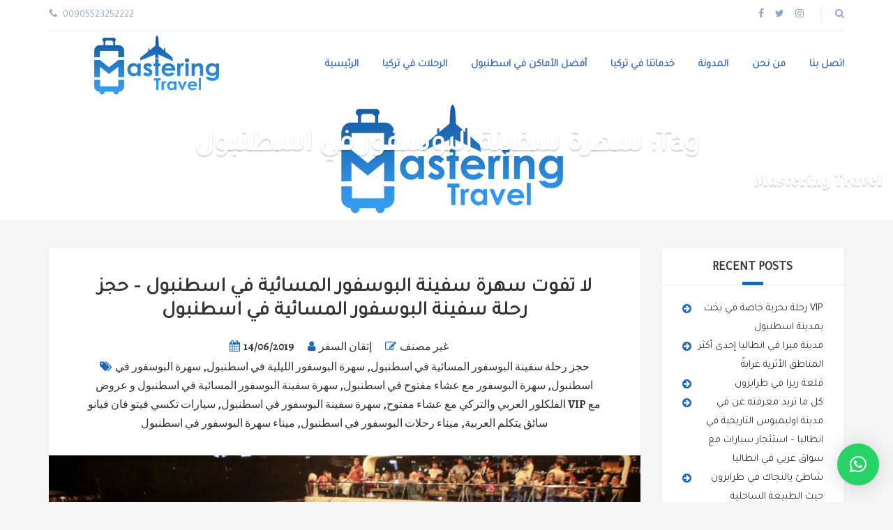

--- FILE ---
content_type: text/html; charset=UTF-8
request_url: https://mastering-travel.com/tag/%D8%B3%D9%87%D8%B1%D8%A9-%D8%B3%D9%81%D9%8A%D9%86%D8%A9-%D8%A7%D9%84%D8%A8%D9%88%D8%B3%D9%81%D9%88%D8%B1-%D9%81%D9%8A-%D8%A7%D8%B3%D8%B7%D9%86%D8%A8%D9%88%D9%84/
body_size: 30916
content:
<!DOCTYPE html>
<html lang="en-US">
<head>
	<meta charset="UTF-8">
<meta name="viewport" content="width=device-width, initial-scale=1.0">
<style>
#wpadminbar #wp-admin-bar-wccp_free_top_button .ab-icon:before {
	content: "\f160";
	color: #02CA02;
	top: 3px;
}
#wpadminbar #wp-admin-bar-wccp_free_top_button .ab-icon {
	transform: rotate(45deg);
}
</style>
<meta name='robots' content='index, follow, max-image-preview:large, max-snippet:-1, max-video-preview:-1' />
	<style>img:is([sizes="auto" i], [sizes^="auto," i]) { contain-intrinsic-size: 3000px 1500px }</style>
	
	<!-- This site is optimized with the Yoast SEO Premium plugin v21.0 (Yoast SEO v26.2) - https://yoast.com/wordpress/plugins/seo/ -->
	<title>سهرة سفينة البوسفور في اسطنبول Archives - شركة ماسترينغ ترافل Mastering Travel Company</title>
	<link rel="canonical" href="https://mastering-travel.com/tag/سهرة-سفينة-البوسفور-في-اسطنبول/" />
	<meta property="og:locale" content="en_US" />
	<meta property="og:type" content="article" />
	<meta property="og:title" content="سهرة سفينة البوسفور في اسطنبول الأرشيف" />
	<meta property="og:url" content="https://mastering-travel.com/tag/سهرة-سفينة-البوسفور-في-اسطنبول/" />
	<meta property="og:site_name" content="شركة ماسترينغ ترافل Mastering Travel Company" />
	<meta name="twitter:card" content="summary_large_image" />
	<meta name="twitter:site" content="@TravelMastering" />
	<script type="application/ld+json" class="yoast-schema-graph">{"@context":"https://schema.org","@graph":[{"@type":"CollectionPage","@id":"https://mastering-travel.com/tag/%d8%b3%d9%87%d8%b1%d8%a9-%d8%b3%d9%81%d9%8a%d9%86%d8%a9-%d8%a7%d9%84%d8%a8%d9%88%d8%b3%d9%81%d9%88%d8%b1-%d9%81%d9%8a-%d8%a7%d8%b3%d8%b7%d9%86%d8%a8%d9%88%d9%84/","url":"https://mastering-travel.com/tag/%d8%b3%d9%87%d8%b1%d8%a9-%d8%b3%d9%81%d9%8a%d9%86%d8%a9-%d8%a7%d9%84%d8%a8%d9%88%d8%b3%d9%81%d9%88%d8%b1-%d9%81%d9%8a-%d8%a7%d8%b3%d8%b7%d9%86%d8%a8%d9%88%d9%84/","name":"سهرة سفينة البوسفور في اسطنبول Archives - شركة ماسترينغ ترافل Mastering Travel Company","isPartOf":{"@id":"https://mastering-travel.com/#website"},"primaryImageOfPage":{"@id":"https://mastering-travel.com/tag/%d8%b3%d9%87%d8%b1%d8%a9-%d8%b3%d9%81%d9%8a%d9%86%d8%a9-%d8%a7%d9%84%d8%a8%d9%88%d8%b3%d9%81%d9%88%d8%b1-%d9%81%d9%8a-%d8%a7%d8%b3%d8%b7%d9%86%d8%a8%d9%88%d9%84/#primaryimage"},"image":{"@id":"https://mastering-travel.com/tag/%d8%b3%d9%87%d8%b1%d8%a9-%d8%b3%d9%81%d9%8a%d9%86%d8%a9-%d8%a7%d9%84%d8%a8%d9%88%d8%b3%d9%81%d9%88%d8%b1-%d9%81%d9%8a-%d8%a7%d8%b3%d8%b7%d9%86%d8%a8%d9%88%d9%84/#primaryimage"},"thumbnailUrl":"https://mastering-travel.com/wp-content/uploads/2019/06/-سفينة-البوسفور-المسائية-في-اسطنبول-e1638114851152.jpg","breadcrumb":{"@id":"https://mastering-travel.com/tag/%d8%b3%d9%87%d8%b1%d8%a9-%d8%b3%d9%81%d9%8a%d9%86%d8%a9-%d8%a7%d9%84%d8%a8%d9%88%d8%b3%d9%81%d9%88%d8%b1-%d9%81%d9%8a-%d8%a7%d8%b3%d8%b7%d9%86%d8%a8%d9%88%d9%84/#breadcrumb"},"inLanguage":"en-US"},{"@type":"ImageObject","inLanguage":"en-US","@id":"https://mastering-travel.com/tag/%d8%b3%d9%87%d8%b1%d8%a9-%d8%b3%d9%81%d9%8a%d9%86%d8%a9-%d8%a7%d9%84%d8%a8%d9%88%d8%b3%d9%81%d9%88%d8%b1-%d9%81%d9%8a-%d8%a7%d8%b3%d8%b7%d9%86%d8%a8%d9%88%d9%84/#primaryimage","url":"https://mastering-travel.com/wp-content/uploads/2019/06/-سفينة-البوسفور-المسائية-في-اسطنبول-e1638114851152.jpg","contentUrl":"https://mastering-travel.com/wp-content/uploads/2019/06/-سفينة-البوسفور-المسائية-في-اسطنبول-e1638114851152.jpg","width":300,"height":200,"caption":"تركيا , اسطنبول , رحلة سفينة البوسفور المسائية في اسطنبول , سهرة سفينة البوسفور في اسطنبول , سهرة سفينة البوسفور في اسطنبول مع عشاء مفتوح , فقرات الفلكلور العربي بسفينة البوسفور في اسطنبول , فقرات الفلكلور التركي العثمانية بسفينة البوسفور في اسطنبول , السياحة في اسطنبول , Turkey , İstanbul , İstanbul Ship"},{"@type":"BreadcrumbList","@id":"https://mastering-travel.com/tag/%d8%b3%d9%87%d8%b1%d8%a9-%d8%b3%d9%81%d9%8a%d9%86%d8%a9-%d8%a7%d9%84%d8%a8%d9%88%d8%b3%d9%81%d9%88%d8%b1-%d9%81%d9%8a-%d8%a7%d8%b3%d8%b7%d9%86%d8%a8%d9%88%d9%84/#breadcrumb","itemListElement":[{"@type":"ListItem","position":1,"name":"Home","item":"https://mastering-travel.com/"},{"@type":"ListItem","position":2,"name":"سهرة سفينة البوسفور في اسطنبول"}]},{"@type":"WebSite","@id":"https://mastering-travel.com/#website","url":"https://mastering-travel.com/","name":"شركة ماسترينغ ترافل Mastering Travel Company","description":"شركة سياحة ورحلات في تركيا - تأجير سيارات مع سائق خاص في اسطنبول","publisher":{"@id":"https://mastering-travel.com/#organization"},"potentialAction":[{"@type":"SearchAction","target":{"@type":"EntryPoint","urlTemplate":"https://mastering-travel.com/?s={search_term_string}"},"query-input":{"@type":"PropertyValueSpecification","valueRequired":true,"valueName":"search_term_string"}}],"inLanguage":"en-US"},{"@type":"Organization","@id":"https://mastering-travel.com/#organization","name":"Mastering Travel","url":"https://mastering-travel.com/","logo":{"@type":"ImageObject","inLanguage":"en-US","@id":"https://mastering-travel.com/#/schema/logo/image/","url":"https://mastering-travel.com/wp-content/uploads/2022/02/LOGO.png","contentUrl":"https://mastering-travel.com/wp-content/uploads/2022/02/LOGO.png","width":2778,"height":1393,"caption":"Mastering Travel"},"image":{"@id":"https://mastering-travel.com/#/schema/logo/image/"},"sameAs":["https://www.facebook.com/mastering.travel.Company","https://x.com/TravelMastering","https://www.instagram.com/masteringtravel/"]}]}</script>
	<!-- / Yoast SEO Premium plugin. -->


<link rel='dns-prefetch' href='//www.googletagmanager.com' />
<link rel='dns-prefetch' href='//fonts.googleapis.com' />
<link rel="alternate" type="application/rss+xml" title="شركة ماسترينغ ترافل Mastering Travel Company &raquo; Feed" href="https://mastering-travel.com/feed/" />
<link rel="alternate" type="application/rss+xml" title="شركة ماسترينغ ترافل Mastering Travel Company &raquo; Comments Feed" href="https://mastering-travel.com/comments/feed/" />
<link rel="alternate" type="application/rss+xml" title="شركة ماسترينغ ترافل Mastering Travel Company &raquo; سهرة سفينة البوسفور في اسطنبول Tag Feed" href="https://mastering-travel.com/tag/%d8%b3%d9%87%d8%b1%d8%a9-%d8%b3%d9%81%d9%8a%d9%86%d8%a9-%d8%a7%d9%84%d8%a8%d9%88%d8%b3%d9%81%d9%88%d8%b1-%d9%81%d9%8a-%d8%a7%d8%b3%d8%b7%d9%86%d8%a8%d9%88%d9%84/feed/" />
<script type="text/javascript">
/* <![CDATA[ */
window._wpemojiSettings = {"baseUrl":"https:\/\/s.w.org\/images\/core\/emoji\/16.0.1\/72x72\/","ext":".png","svgUrl":"https:\/\/s.w.org\/images\/core\/emoji\/16.0.1\/svg\/","svgExt":".svg","source":{"concatemoji":"https:\/\/mastering-travel.com\/wp-includes\/js\/wp-emoji-release.min.js?ver=6.8.3"}};
/*! This file is auto-generated */
!function(s,n){var o,i,e;function c(e){try{var t={supportTests:e,timestamp:(new Date).valueOf()};sessionStorage.setItem(o,JSON.stringify(t))}catch(e){}}function p(e,t,n){e.clearRect(0,0,e.canvas.width,e.canvas.height),e.fillText(t,0,0);var t=new Uint32Array(e.getImageData(0,0,e.canvas.width,e.canvas.height).data),a=(e.clearRect(0,0,e.canvas.width,e.canvas.height),e.fillText(n,0,0),new Uint32Array(e.getImageData(0,0,e.canvas.width,e.canvas.height).data));return t.every(function(e,t){return e===a[t]})}function u(e,t){e.clearRect(0,0,e.canvas.width,e.canvas.height),e.fillText(t,0,0);for(var n=e.getImageData(16,16,1,1),a=0;a<n.data.length;a++)if(0!==n.data[a])return!1;return!0}function f(e,t,n,a){switch(t){case"flag":return n(e,"\ud83c\udff3\ufe0f\u200d\u26a7\ufe0f","\ud83c\udff3\ufe0f\u200b\u26a7\ufe0f")?!1:!n(e,"\ud83c\udde8\ud83c\uddf6","\ud83c\udde8\u200b\ud83c\uddf6")&&!n(e,"\ud83c\udff4\udb40\udc67\udb40\udc62\udb40\udc65\udb40\udc6e\udb40\udc67\udb40\udc7f","\ud83c\udff4\u200b\udb40\udc67\u200b\udb40\udc62\u200b\udb40\udc65\u200b\udb40\udc6e\u200b\udb40\udc67\u200b\udb40\udc7f");case"emoji":return!a(e,"\ud83e\udedf")}return!1}function g(e,t,n,a){var r="undefined"!=typeof WorkerGlobalScope&&self instanceof WorkerGlobalScope?new OffscreenCanvas(300,150):s.createElement("canvas"),o=r.getContext("2d",{willReadFrequently:!0}),i=(o.textBaseline="top",o.font="600 32px Arial",{});return e.forEach(function(e){i[e]=t(o,e,n,a)}),i}function t(e){var t=s.createElement("script");t.src=e,t.defer=!0,s.head.appendChild(t)}"undefined"!=typeof Promise&&(o="wpEmojiSettingsSupports",i=["flag","emoji"],n.supports={everything:!0,everythingExceptFlag:!0},e=new Promise(function(e){s.addEventListener("DOMContentLoaded",e,{once:!0})}),new Promise(function(t){var n=function(){try{var e=JSON.parse(sessionStorage.getItem(o));if("object"==typeof e&&"number"==typeof e.timestamp&&(new Date).valueOf()<e.timestamp+604800&&"object"==typeof e.supportTests)return e.supportTests}catch(e){}return null}();if(!n){if("undefined"!=typeof Worker&&"undefined"!=typeof OffscreenCanvas&&"undefined"!=typeof URL&&URL.createObjectURL&&"undefined"!=typeof Blob)try{var e="postMessage("+g.toString()+"("+[JSON.stringify(i),f.toString(),p.toString(),u.toString()].join(",")+"));",a=new Blob([e],{type:"text/javascript"}),r=new Worker(URL.createObjectURL(a),{name:"wpTestEmojiSupports"});return void(r.onmessage=function(e){c(n=e.data),r.terminate(),t(n)})}catch(e){}c(n=g(i,f,p,u))}t(n)}).then(function(e){for(var t in e)n.supports[t]=e[t],n.supports.everything=n.supports.everything&&n.supports[t],"flag"!==t&&(n.supports.everythingExceptFlag=n.supports.everythingExceptFlag&&n.supports[t]);n.supports.everythingExceptFlag=n.supports.everythingExceptFlag&&!n.supports.flag,n.DOMReady=!1,n.readyCallback=function(){n.DOMReady=!0}}).then(function(){return e}).then(function(){var e;n.supports.everything||(n.readyCallback(),(e=n.source||{}).concatemoji?t(e.concatemoji):e.wpemoji&&e.twemoji&&(t(e.twemoji),t(e.wpemoji)))}))}((window,document),window._wpemojiSettings);
/* ]]> */
</script>
<link data-minify="1" rel='stylesheet' id='beeteam_front_fontawsome_css-css' href='https://mastering-travel.com/wp-content/cache/min/1/wp-content/plugins/ultimate-layouts-vc/assets/front-end/fontawesome/css/font-awesome.min.css?ver=1755435237' type='text/css' media='all' />
<link data-minify="1" rel='stylesheet' id='beeteam_front_animate_css-css' href='https://mastering-travel.com/wp-content/cache/min/1/wp-content/plugins/ultimate-layouts-vc/assets/front-end/animate.css?ver=1755435237' type='text/css' media='all' />
<link data-minify="1" rel='stylesheet' id='beeteam_front_slick_css-css' href='https://mastering-travel.com/wp-content/cache/min/1/wp-content/plugins/ultimate-layouts-vc/assets/front-end/slick/slick.css?ver=1755435237' type='text/css' media='all' />
<link data-minify="1" rel='stylesheet' id='beeteam_front_loadawsome_css-css' href='https://mastering-travel.com/wp-content/cache/min/1/wp-content/plugins/ultimate-layouts-vc/assets/front-end/loaders.css?ver=1755435237' type='text/css' media='all' />
<link data-minify="1" rel='stylesheet' id='beeteam_front_priority_css-css' href='https://mastering-travel.com/wp-content/cache/min/1/wp-content/plugins/ultimate-layouts-vc/assets/front-end/priority-navigation/priority-nav-core.css?ver=1755435237' type='text/css' media='all' />
<link data-minify="1" rel='stylesheet' id='beeteam_front_hover_css-css' href='https://mastering-travel.com/wp-content/cache/min/1/wp-content/plugins/ultimate-layouts-vc/assets/front-end/hover-css/hover.css?ver=1755435237' type='text/css' media='all' />
<link data-minify="1" rel='stylesheet' id='beeteam_front_pagination_css-css' href='https://mastering-travel.com/wp-content/cache/min/1/wp-content/plugins/ultimate-layouts-vc/assets/front-end/pagination/pagination.css?ver=1755435237' type='text/css' media='all' />
<link rel='stylesheet' id='beeteam_front_malihu_css-css' href='https://mastering-travel.com/wp-content/plugins/ultimate-layouts-vc/assets/front-end/malihuscroll/jquery.mCustomScrollbar.min.css?ver=2.2.0' type='text/css' media='all' />
<style id='wp-emoji-styles-inline-css' type='text/css'>

	img.wp-smiley, img.emoji {
		display: inline !important;
		border: none !important;
		box-shadow: none !important;
		height: 1em !important;
		width: 1em !important;
		margin: 0 0.07em !important;
		vertical-align: -0.1em !important;
		background: none !important;
		padding: 0 !important;
	}
</style>
<link rel='stylesheet' id='wp-block-library-css' href='https://mastering-travel.com/wp-includes/css/dist/block-library/style.min.css?ver=6.8.3' type='text/css' media='all' />
<style id='classic-theme-styles-inline-css' type='text/css'>
/*! This file is auto-generated */
.wp-block-button__link{color:#fff;background-color:#32373c;border-radius:9999px;box-shadow:none;text-decoration:none;padding:calc(.667em + 2px) calc(1.333em + 2px);font-size:1.125em}.wp-block-file__button{background:#32373c;color:#fff;text-decoration:none}
</style>
<style id='global-styles-inline-css' type='text/css'>
:root{--wp--preset--aspect-ratio--square: 1;--wp--preset--aspect-ratio--4-3: 4/3;--wp--preset--aspect-ratio--3-4: 3/4;--wp--preset--aspect-ratio--3-2: 3/2;--wp--preset--aspect-ratio--2-3: 2/3;--wp--preset--aspect-ratio--16-9: 16/9;--wp--preset--aspect-ratio--9-16: 9/16;--wp--preset--color--black: #000000;--wp--preset--color--cyan-bluish-gray: #abb8c3;--wp--preset--color--white: #ffffff;--wp--preset--color--pale-pink: #f78da7;--wp--preset--color--vivid-red: #cf2e2e;--wp--preset--color--luminous-vivid-orange: #ff6900;--wp--preset--color--luminous-vivid-amber: #fcb900;--wp--preset--color--light-green-cyan: #7bdcb5;--wp--preset--color--vivid-green-cyan: #00d084;--wp--preset--color--pale-cyan-blue: #8ed1fc;--wp--preset--color--vivid-cyan-blue: #0693e3;--wp--preset--color--vivid-purple: #9b51e0;--wp--preset--gradient--vivid-cyan-blue-to-vivid-purple: linear-gradient(135deg,rgba(6,147,227,1) 0%,rgb(155,81,224) 100%);--wp--preset--gradient--light-green-cyan-to-vivid-green-cyan: linear-gradient(135deg,rgb(122,220,180) 0%,rgb(0,208,130) 100%);--wp--preset--gradient--luminous-vivid-amber-to-luminous-vivid-orange: linear-gradient(135deg,rgba(252,185,0,1) 0%,rgba(255,105,0,1) 100%);--wp--preset--gradient--luminous-vivid-orange-to-vivid-red: linear-gradient(135deg,rgba(255,105,0,1) 0%,rgb(207,46,46) 100%);--wp--preset--gradient--very-light-gray-to-cyan-bluish-gray: linear-gradient(135deg,rgb(238,238,238) 0%,rgb(169,184,195) 100%);--wp--preset--gradient--cool-to-warm-spectrum: linear-gradient(135deg,rgb(74,234,220) 0%,rgb(151,120,209) 20%,rgb(207,42,186) 40%,rgb(238,44,130) 60%,rgb(251,105,98) 80%,rgb(254,248,76) 100%);--wp--preset--gradient--blush-light-purple: linear-gradient(135deg,rgb(255,206,236) 0%,rgb(152,150,240) 100%);--wp--preset--gradient--blush-bordeaux: linear-gradient(135deg,rgb(254,205,165) 0%,rgb(254,45,45) 50%,rgb(107,0,62) 100%);--wp--preset--gradient--luminous-dusk: linear-gradient(135deg,rgb(255,203,112) 0%,rgb(199,81,192) 50%,rgb(65,88,208) 100%);--wp--preset--gradient--pale-ocean: linear-gradient(135deg,rgb(255,245,203) 0%,rgb(182,227,212) 50%,rgb(51,167,181) 100%);--wp--preset--gradient--electric-grass: linear-gradient(135deg,rgb(202,248,128) 0%,rgb(113,206,126) 100%);--wp--preset--gradient--midnight: linear-gradient(135deg,rgb(2,3,129) 0%,rgb(40,116,252) 100%);--wp--preset--font-size--small: 13px;--wp--preset--font-size--medium: 20px;--wp--preset--font-size--large: 36px;--wp--preset--font-size--x-large: 42px;--wp--preset--spacing--20: 0.44rem;--wp--preset--spacing--30: 0.67rem;--wp--preset--spacing--40: 1rem;--wp--preset--spacing--50: 1.5rem;--wp--preset--spacing--60: 2.25rem;--wp--preset--spacing--70: 3.38rem;--wp--preset--spacing--80: 5.06rem;--wp--preset--shadow--natural: 6px 6px 9px rgba(0, 0, 0, 0.2);--wp--preset--shadow--deep: 12px 12px 50px rgba(0, 0, 0, 0.4);--wp--preset--shadow--sharp: 6px 6px 0px rgba(0, 0, 0, 0.2);--wp--preset--shadow--outlined: 6px 6px 0px -3px rgba(255, 255, 255, 1), 6px 6px rgba(0, 0, 0, 1);--wp--preset--shadow--crisp: 6px 6px 0px rgba(0, 0, 0, 1);}:where(.is-layout-flex){gap: 0.5em;}:where(.is-layout-grid){gap: 0.5em;}body .is-layout-flex{display: flex;}.is-layout-flex{flex-wrap: wrap;align-items: center;}.is-layout-flex > :is(*, div){margin: 0;}body .is-layout-grid{display: grid;}.is-layout-grid > :is(*, div){margin: 0;}:where(.wp-block-columns.is-layout-flex){gap: 2em;}:where(.wp-block-columns.is-layout-grid){gap: 2em;}:where(.wp-block-post-template.is-layout-flex){gap: 1.25em;}:where(.wp-block-post-template.is-layout-grid){gap: 1.25em;}.has-black-color{color: var(--wp--preset--color--black) !important;}.has-cyan-bluish-gray-color{color: var(--wp--preset--color--cyan-bluish-gray) !important;}.has-white-color{color: var(--wp--preset--color--white) !important;}.has-pale-pink-color{color: var(--wp--preset--color--pale-pink) !important;}.has-vivid-red-color{color: var(--wp--preset--color--vivid-red) !important;}.has-luminous-vivid-orange-color{color: var(--wp--preset--color--luminous-vivid-orange) !important;}.has-luminous-vivid-amber-color{color: var(--wp--preset--color--luminous-vivid-amber) !important;}.has-light-green-cyan-color{color: var(--wp--preset--color--light-green-cyan) !important;}.has-vivid-green-cyan-color{color: var(--wp--preset--color--vivid-green-cyan) !important;}.has-pale-cyan-blue-color{color: var(--wp--preset--color--pale-cyan-blue) !important;}.has-vivid-cyan-blue-color{color: var(--wp--preset--color--vivid-cyan-blue) !important;}.has-vivid-purple-color{color: var(--wp--preset--color--vivid-purple) !important;}.has-black-background-color{background-color: var(--wp--preset--color--black) !important;}.has-cyan-bluish-gray-background-color{background-color: var(--wp--preset--color--cyan-bluish-gray) !important;}.has-white-background-color{background-color: var(--wp--preset--color--white) !important;}.has-pale-pink-background-color{background-color: var(--wp--preset--color--pale-pink) !important;}.has-vivid-red-background-color{background-color: var(--wp--preset--color--vivid-red) !important;}.has-luminous-vivid-orange-background-color{background-color: var(--wp--preset--color--luminous-vivid-orange) !important;}.has-luminous-vivid-amber-background-color{background-color: var(--wp--preset--color--luminous-vivid-amber) !important;}.has-light-green-cyan-background-color{background-color: var(--wp--preset--color--light-green-cyan) !important;}.has-vivid-green-cyan-background-color{background-color: var(--wp--preset--color--vivid-green-cyan) !important;}.has-pale-cyan-blue-background-color{background-color: var(--wp--preset--color--pale-cyan-blue) !important;}.has-vivid-cyan-blue-background-color{background-color: var(--wp--preset--color--vivid-cyan-blue) !important;}.has-vivid-purple-background-color{background-color: var(--wp--preset--color--vivid-purple) !important;}.has-black-border-color{border-color: var(--wp--preset--color--black) !important;}.has-cyan-bluish-gray-border-color{border-color: var(--wp--preset--color--cyan-bluish-gray) !important;}.has-white-border-color{border-color: var(--wp--preset--color--white) !important;}.has-pale-pink-border-color{border-color: var(--wp--preset--color--pale-pink) !important;}.has-vivid-red-border-color{border-color: var(--wp--preset--color--vivid-red) !important;}.has-luminous-vivid-orange-border-color{border-color: var(--wp--preset--color--luminous-vivid-orange) !important;}.has-luminous-vivid-amber-border-color{border-color: var(--wp--preset--color--luminous-vivid-amber) !important;}.has-light-green-cyan-border-color{border-color: var(--wp--preset--color--light-green-cyan) !important;}.has-vivid-green-cyan-border-color{border-color: var(--wp--preset--color--vivid-green-cyan) !important;}.has-pale-cyan-blue-border-color{border-color: var(--wp--preset--color--pale-cyan-blue) !important;}.has-vivid-cyan-blue-border-color{border-color: var(--wp--preset--color--vivid-cyan-blue) !important;}.has-vivid-purple-border-color{border-color: var(--wp--preset--color--vivid-purple) !important;}.has-vivid-cyan-blue-to-vivid-purple-gradient-background{background: var(--wp--preset--gradient--vivid-cyan-blue-to-vivid-purple) !important;}.has-light-green-cyan-to-vivid-green-cyan-gradient-background{background: var(--wp--preset--gradient--light-green-cyan-to-vivid-green-cyan) !important;}.has-luminous-vivid-amber-to-luminous-vivid-orange-gradient-background{background: var(--wp--preset--gradient--luminous-vivid-amber-to-luminous-vivid-orange) !important;}.has-luminous-vivid-orange-to-vivid-red-gradient-background{background: var(--wp--preset--gradient--luminous-vivid-orange-to-vivid-red) !important;}.has-very-light-gray-to-cyan-bluish-gray-gradient-background{background: var(--wp--preset--gradient--very-light-gray-to-cyan-bluish-gray) !important;}.has-cool-to-warm-spectrum-gradient-background{background: var(--wp--preset--gradient--cool-to-warm-spectrum) !important;}.has-blush-light-purple-gradient-background{background: var(--wp--preset--gradient--blush-light-purple) !important;}.has-blush-bordeaux-gradient-background{background: var(--wp--preset--gradient--blush-bordeaux) !important;}.has-luminous-dusk-gradient-background{background: var(--wp--preset--gradient--luminous-dusk) !important;}.has-pale-ocean-gradient-background{background: var(--wp--preset--gradient--pale-ocean) !important;}.has-electric-grass-gradient-background{background: var(--wp--preset--gradient--electric-grass) !important;}.has-midnight-gradient-background{background: var(--wp--preset--gradient--midnight) !important;}.has-small-font-size{font-size: var(--wp--preset--font-size--small) !important;}.has-medium-font-size{font-size: var(--wp--preset--font-size--medium) !important;}.has-large-font-size{font-size: var(--wp--preset--font-size--large) !important;}.has-x-large-font-size{font-size: var(--wp--preset--font-size--x-large) !important;}
:where(.wp-block-post-template.is-layout-flex){gap: 1.25em;}:where(.wp-block-post-template.is-layout-grid){gap: 1.25em;}
:where(.wp-block-columns.is-layout-flex){gap: 2em;}:where(.wp-block-columns.is-layout-grid){gap: 2em;}
:root :where(.wp-block-pullquote){font-size: 1.5em;line-height: 1.6;}
</style>
<link data-minify="1" rel='stylesheet' id='contact-form-7-css' href='https://mastering-travel.com/wp-content/cache/min/1/wp-content/plugins/contact-form-7/includes/css/styles.css?ver=1755435237' type='text/css' media='all' />
<link data-minify="1" rel='stylesheet' id='dashicons-css' href='https://mastering-travel.com/wp-content/cache/min/1/wp-includes/css/dashicons.min.css?ver=1755435237' type='text/css' media='all' />
<link data-minify="1" rel='stylesheet' id='kodex-posts-likes-css' href='https://mastering-travel.com/wp-content/cache/min/1/wp-content/plugins/kodex-posts-likes/public/css/kodex-posts-likes-public.css?ver=1755435237' type='text/css' media='all' />
<link data-minify="1" rel='stylesheet' id='woocommerce-layout-css' href='https://mastering-travel.com/wp-content/cache/min/1/wp-content/plugins/woocommerce/assets/css/woocommerce-layout.css?ver=1755435237' type='text/css' media='all' />
<link data-minify="1" rel='stylesheet' id='woocommerce-smallscreen-css' href='https://mastering-travel.com/wp-content/cache/min/1/wp-content/plugins/woocommerce/assets/css/woocommerce-smallscreen.css?ver=1755435237' type='text/css' media='only screen and (max-width: 768px)' />
<link data-minify="1" rel='stylesheet' id='woocommerce-general-css' href='https://mastering-travel.com/wp-content/cache/min/1/wp-content/plugins/woocommerce/assets/css/woocommerce.css?ver=1755435237' type='text/css' media='all' />
<style id='woocommerce-inline-inline-css' type='text/css'>
.woocommerce form .form-row .required { visibility: visible; }
</style>
<link rel='stylesheet' id='googlefonts-css' href='https://fonts.googleapis.com/css?family=Tajawal:400&subset=latin,arabic' type='text/css' media='all' />
<link rel='stylesheet' id='ez-toc-css' href='https://mastering-travel.com/wp-content/plugins/easy-table-of-contents/assets/css/screen.min.css?ver=2.0.76' type='text/css' media='all' />
<style id='ez-toc-inline-css' type='text/css'>
div#ez-toc-container .ez-toc-title {font-size: 120%;}div#ez-toc-container .ez-toc-title {font-weight: 600;}div#ez-toc-container ul li , div#ez-toc-container ul li a {font-size: 14pt;}div#ez-toc-container ul li , div#ez-toc-container ul li a {font-weight: 500;}div#ez-toc-container nav ul ul li {font-size: 90%;}div#ez-toc-container {background: #efefef;border: 1px solid #878787;}div#ez-toc-container p.ez-toc-title , #ez-toc-container .ez_toc_custom_title_icon , #ez-toc-container .ez_toc_custom_toc_icon {color: #1e73be;}div#ez-toc-container ul.ez-toc-list a {color: #1e73be;}div#ez-toc-container ul.ez-toc-list a:hover {color: #1e73be;}div#ez-toc-container ul.ez-toc-list a:visited {color: #1e73be;}
</style>
<link data-minify="1" rel='stylesheet' id='brands-styles-css' href='https://mastering-travel.com/wp-content/cache/min/1/wp-content/plugins/woocommerce/assets/css/brands.css?ver=1755435237' type='text/css' media='all' />
<link data-minify="1" rel='stylesheet' id='theme-addons-css' href='https://mastering-travel.com/wp-content/cache/min/1/wp-content/themes/adventure-tours/assets/csslib/theme-addons.min.css?ver=1755435237' type='text/css' media='all' />
<link data-minify="1" rel='stylesheet' id='adventure-tours-style-css' href='https://mastering-travel.com/wp-content/cache/min/1/wp-content/uploads/adventure-tours-assets/main-custom.css?ver=1755435237' type='text/css' media='all' />
<link rel='stylesheet' id='theme-font-google-fonts-css' href='//fonts.googleapis.com/css?family=Almendra%3A400normal%2C700normal%7CAlegreya%3A700normal&#038;ver=6.8.3' type='text/css' media='all' />
<link rel='stylesheet' id='child-style-css' href='https://mastering-travel.com/wp-content/themes/adventure-tours-child/style.css?ver=6.8.3' type='text/css' media='all' />
<link data-minify="1" rel='stylesheet' id='icons-font-77f053cbb958dcea97f6b83757b6fa13-css' href='https://mastering-travel.com/wp-content/cache/min/1/wp-content/themes/adventure-tours/assets/csslib/adventure-tours-icons.css?ver=1755435237' type='text/css' media='all' />
<link data-minify="1" rel='stylesheet' id='ul_bete_front_css-css' href='https://mastering-travel.com/wp-content/cache/min/1/wp-content/plugins/ultimate-layouts-vc/assets/front-end/core.css?ver=1755435237' type='text/css' media='all' />
<script data-minify="1" type="text/javascript" src="https://mastering-travel.com/wp-content/cache/min/1/wp-content/plugins/ultimate-layouts-vc/assets/front-end/lazysizes.js?ver=1755435237" id="beeteam_front_lazysizes_js-js"></script>
<script type="text/javascript" src="https://mastering-travel.com/wp-includes/js/jquery/jquery.min.js?ver=3.7.1" id="jquery-core-js"></script>
<script type="text/javascript" src="https://mastering-travel.com/wp-includes/js/jquery/jquery-migrate.min.js?ver=3.4.1" id="jquery-migrate-js"></script>
<script type="text/javascript" id="kodex-posts-likes-js-extra">
/* <![CDATA[ */
var kodex_posts_likes = {"ajaxurl":"https:\/\/mastering-travel.com\/wp-admin\/admin-ajax.php"};
/* ]]> */
</script>
<script data-minify="1" type="text/javascript" src="https://mastering-travel.com/wp-content/cache/min/1/wp-content/plugins/kodex-posts-likes/public/js/kodex-posts-likes-public.js?ver=1755435237" id="kodex-posts-likes-js"></script>
<script type="text/javascript" id="tt4b_ajax_script-js-extra">
/* <![CDATA[ */
var tt4b_script_vars = {"pixel_code":"CVTOBK3C77U7LB59M28G","currency":"USD","country":"TR","advanced_matching":"1"};
/* ]]> */
</script>
<script data-minify="1" type="text/javascript" src="https://mastering-travel.com/wp-content/cache/min/1/wp-content/plugins/tiktok-for-business/admin/js/ajaxSnippet.js?ver=1755435237" id="tt4b_ajax_script-js"></script>
<script type="text/javascript" src="https://mastering-travel.com/wp-content/plugins/woocommerce/assets/js/jquery-blockui/jquery.blockUI.min.js?ver=2.7.0-wc.10.3.4" id="wc-jquery-blockui-js" defer="defer" data-wp-strategy="defer"></script>
<script type="text/javascript" src="https://mastering-travel.com/wp-content/plugins/woocommerce/assets/js/js-cookie/js.cookie.min.js?ver=2.1.4-wc.10.3.4" id="wc-js-cookie-js" defer="defer" data-wp-strategy="defer"></script>
<script type="text/javascript" id="woocommerce-js-extra">
/* <![CDATA[ */
var woocommerce_params = {"ajax_url":"\/wp-admin\/admin-ajax.php","wc_ajax_url":"\/?wc-ajax=%%endpoint%%","i18n_password_show":"Show password","i18n_password_hide":"Hide password"};
/* ]]> */
</script>
<script type="text/javascript" src="https://mastering-travel.com/wp-content/plugins/woocommerce/assets/js/frontend/woocommerce.min.js?ver=10.3.4" id="woocommerce-js" defer="defer" data-wp-strategy="defer"></script>

<!-- Google tag (gtag.js) snippet added by Site Kit -->
<!-- Google Analytics snippet added by Site Kit -->
<script type="text/javascript" src="https://www.googletagmanager.com/gtag/js?id=G-5W196YSJCS" id="google_gtagjs-js" async></script>
<script type="text/javascript" id="google_gtagjs-js-after">
/* <![CDATA[ */
window.dataLayer = window.dataLayer || [];function gtag(){dataLayer.push(arguments);}
gtag("set","linker",{"domains":["mastering-travel.com"]});
gtag("js", new Date());
gtag("set", "developer_id.dZTNiMT", true);
gtag("config", "G-5W196YSJCS");
/* ]]> */
</script>
<script></script><link rel="https://api.w.org/" href="https://mastering-travel.com/wp-json/" /><link rel="alternate" title="JSON" type="application/json" href="https://mastering-travel.com/wp-json/wp/v2/tags/1471" /><link rel="EditURI" type="application/rsd+xml" title="RSD" href="https://mastering-travel.com/xmlrpc.php?rsd" />
<meta name="generator" content="WordPress 6.8.3" />
<meta name="generator" content="WooCommerce 10.3.4" />
<meta name="generator" content="Site Kit by Google 1.164.0" /><!-- Google Tag Manager -->
<script>(function(w,d,s,l,i){w[l]=w[l]||[];w[l].push({'gtm.start':
new Date().getTime(),event:'gtm.js'});var f=d.getElementsByTagName(s)[0],
j=d.createElement(s),dl=l!='dataLayer'?'&l='+l:'';j.async=true;j.src=
'https://www.googletagmanager.com/gtm.js?id='+i+dl;f.parentNode.insertBefore(j,f);
})(window,document,'script','dataLayer','GTM-M2S799MN');</script>
<!-- End Google Tag Manager -->

<!-- Google tag (gtag.js) -->
<script async src="https://www.googletagmanager.com/gtag/js?id=AW-778854134"></script>
<script>
  window.dataLayer = window.dataLayer || [];
  function gtag(){dataLayer.push(arguments);}
  gtag('js', new Date());

  gtag('config', 'AW-778854134');
</script>

<!-- Event snippet for Whatsapp Contcat conversion page
In your html page, add the snippet and call gtag_report_conversion when someone clicks on the chosen link or button. -->
<script>
function gtag_report_conversion(url) {
  var callback = function () {
    if (typeof(url) != 'undefined') {
      window.location = url;
    }
  };
  gtag('event', 'conversion', {
      'send_to': 'AW-778854134/HKngCOiLv9sZEPa9sfMC',
      'event_callback': callback
  });
  return false;
}
</script>

<!-- TikTok Pixel Code Start -->
<script>
!function (w, d, t) {
  w.TiktokAnalyticsObject=t;var ttq=w[t]=w[t]||[];ttq.methods=["page","track","identify","instances","debug","on","off","once","ready","alias","group","enableCookie","disableCookie","holdConsent","revokeConsent","grantConsent"],ttq.setAndDefer=function(t,e){t[e]=function(){t.push([e].concat(Array.prototype.slice.call(arguments,0)))}};for(var i=0;i<ttq.methods.length;i++)ttq.setAndDefer(ttq,ttq.methods[i]);ttq.instance=function(t){for(
var e=ttq._i[t]||[],n=0;n<ttq.methods.length;n++)ttq.setAndDefer(e,ttq.methods[n]);return e},ttq.load=function(e,n){var r="https://analytics.tiktok.com/i18n/pixel/events.js",o=n&&n.partner;ttq._i=ttq._i||{},ttq._i[e]=[],ttq._i[e]._u=r,ttq._t=ttq._t||{},ttq._t[e]=+new Date,ttq._o=ttq._o||{},ttq._o[e]=n||{};n=document.createElement("script")
;n.type="text/javascript",n.async=!0,n.src=r+"?sdkid="+e+"&lib="+t;e=document.getElementsByTagName("script")[0];e.parentNode.insertBefore(n,e)};


  ttq.load('CVTOBK3C77U7LB59M28G');
  ttq.page();
}(window, document, 'ttq');
</script>
<!-- TikTok Pixel Code End --><script id="wpcp_disable_selection" type="text/javascript">
var image_save_msg='You are not allowed to save images!';
	var no_menu_msg='Context Menu disabled!';
	var smessage = "Content is protected !!";

function disableEnterKey(e)
{
	var elemtype = e.target.tagName;
	
	elemtype = elemtype.toUpperCase();
	
	if (elemtype == "TEXT" || elemtype == "TEXTAREA" || elemtype == "INPUT" || elemtype == "PASSWORD" || elemtype == "SELECT" || elemtype == "OPTION" || elemtype == "EMBED")
	{
		elemtype = 'TEXT';
	}
	
	if (e.ctrlKey){
     var key;
     if(window.event)
          key = window.event.keyCode;     //IE
     else
          key = e.which;     //firefox (97)
    //if (key != 17) alert(key);
     if (elemtype!= 'TEXT' && (key == 97 || key == 65 || key == 67 || key == 99 || key == 88 || key == 120 || key == 26 || key == 85  || key == 86 || key == 83 || key == 43 || key == 73))
     {
		if(wccp_free_iscontenteditable(e)) return true;
		show_wpcp_message('You are not allowed to copy content or view source');
		return false;
     }else
     	return true;
     }
}


/*For contenteditable tags*/
function wccp_free_iscontenteditable(e)
{
	var e = e || window.event; // also there is no e.target property in IE. instead IE uses window.event.srcElement
  	
	var target = e.target || e.srcElement;

	var elemtype = e.target.nodeName;
	
	elemtype = elemtype.toUpperCase();
	
	var iscontenteditable = "false";
		
	if(typeof target.getAttribute!="undefined" ) iscontenteditable = target.getAttribute("contenteditable"); // Return true or false as string
	
	var iscontenteditable2 = false;
	
	if(typeof target.isContentEditable!="undefined" ) iscontenteditable2 = target.isContentEditable; // Return true or false as boolean

	if(target.parentElement.isContentEditable) iscontenteditable2 = true;
	
	if (iscontenteditable == "true" || iscontenteditable2 == true)
	{
		if(typeof target.style!="undefined" ) target.style.cursor = "text";
		
		return true;
	}
}

////////////////////////////////////
function disable_copy(e)
{	
	var e = e || window.event; // also there is no e.target property in IE. instead IE uses window.event.srcElement
	
	var elemtype = e.target.tagName;
	
	elemtype = elemtype.toUpperCase();
	
	if (elemtype == "TEXT" || elemtype == "TEXTAREA" || elemtype == "INPUT" || elemtype == "PASSWORD" || elemtype == "SELECT" || elemtype == "OPTION" || elemtype == "EMBED")
	{
		elemtype = 'TEXT';
	}
	
	if(wccp_free_iscontenteditable(e)) return true;
	
	var isSafari = /Safari/.test(navigator.userAgent) && /Apple Computer/.test(navigator.vendor);
	
	var checker_IMG = '';
	if (elemtype == "IMG" && checker_IMG == 'checked' && e.detail >= 2) {show_wpcp_message(alertMsg_IMG);return false;}
	if (elemtype != "TEXT")
	{
		if (smessage !== "" && e.detail == 2)
			show_wpcp_message(smessage);
		
		if (isSafari)
			return true;
		else
			return false;
	}	
}

//////////////////////////////////////////
function disable_copy_ie()
{
	var e = e || window.event;
	var elemtype = window.event.srcElement.nodeName;
	elemtype = elemtype.toUpperCase();
	if(wccp_free_iscontenteditable(e)) return true;
	if (elemtype == "IMG") {show_wpcp_message(alertMsg_IMG);return false;}
	if (elemtype != "TEXT" && elemtype != "TEXTAREA" && elemtype != "INPUT" && elemtype != "PASSWORD" && elemtype != "SELECT" && elemtype != "OPTION" && elemtype != "EMBED")
	{
		return false;
	}
}	
function reEnable()
{
	return true;
}
document.onkeydown = disableEnterKey;
document.onselectstart = disable_copy_ie;
if(navigator.userAgent.indexOf('MSIE')==-1)
{
	document.onmousedown = disable_copy;
	document.onclick = reEnable;
}
function disableSelection(target)
{
    //For IE This code will work
    if (typeof target.onselectstart!="undefined")
    target.onselectstart = disable_copy_ie;
    
    //For Firefox This code will work
    else if (typeof target.style.MozUserSelect!="undefined")
    {target.style.MozUserSelect="none";}
    
    //All other  (ie: Opera) This code will work
    else
    target.onmousedown=function(){return false}
    target.style.cursor = "default";
}
//Calling the JS function directly just after body load
window.onload = function(){disableSelection(document.body);};

//////////////////special for safari Start////////////////
var onlongtouch;
var timer;
var touchduration = 1000; //length of time we want the user to touch before we do something

var elemtype = "";
function touchstart(e) {
	var e = e || window.event;
  // also there is no e.target property in IE.
  // instead IE uses window.event.srcElement
  	var target = e.target || e.srcElement;
	
	elemtype = window.event.srcElement.nodeName;
	
	elemtype = elemtype.toUpperCase();
	
	if(!wccp_pro_is_passive()) e.preventDefault();
	if (!timer) {
		timer = setTimeout(onlongtouch, touchduration);
	}
}

function touchend() {
    //stops short touches from firing the event
    if (timer) {
        clearTimeout(timer);
        timer = null;
    }
	onlongtouch();
}

onlongtouch = function(e) { //this will clear the current selection if anything selected
	
	if (elemtype != "TEXT" && elemtype != "TEXTAREA" && elemtype != "INPUT" && elemtype != "PASSWORD" && elemtype != "SELECT" && elemtype != "EMBED" && elemtype != "OPTION")	
	{
		if (window.getSelection) {
			if (window.getSelection().empty) {  // Chrome
			window.getSelection().empty();
			} else if (window.getSelection().removeAllRanges) {  // Firefox
			window.getSelection().removeAllRanges();
			}
		} else if (document.selection) {  // IE?
			document.selection.empty();
		}
		return false;
	}
};

document.addEventListener("DOMContentLoaded", function(event) { 
    window.addEventListener("touchstart", touchstart, false);
    window.addEventListener("touchend", touchend, false);
});

function wccp_pro_is_passive() {

  var cold = false,
  hike = function() {};

  try {
	  const object1 = {};
  var aid = Object.defineProperty(object1, 'passive', {
  get() {cold = true}
  });
  window.addEventListener('test', hike, aid);
  window.removeEventListener('test', hike, aid);
  } catch (e) {}

  return cold;
}
/*special for safari End*/
</script>
<script id="wpcp_disable_Right_Click" type="text/javascript">
document.ondragstart = function() { return false;}
	function nocontext(e) {
	   return false;
	}
	document.oncontextmenu = nocontext;
</script>
<style>
.unselectable
{
-moz-user-select:none;
-webkit-user-select:none;
cursor: default;
}
html
{
-webkit-touch-callout: none;
-webkit-user-select: none;
-khtml-user-select: none;
-moz-user-select: none;
-ms-user-select: none;
user-select: none;
-webkit-tap-highlight-color: rgba(0,0,0,0);
}
</style>
<script id="wpcp_css_disable_selection" type="text/javascript">
var e = document.getElementsByTagName('body')[0];
if(e)
{
	e.setAttribute('unselectable',"on");
}
</script>
<style type='text/css' media='screen'>
	body{ font-family:"Tajawal", arial, sans-serif;}
	h1{ font-family:"Tajawal", arial, sans-serif;}
	h2{ font-family:"Tajawal", arial, sans-serif;}
	h3{ font-family:"Tajawal", arial, sans-serif;}
	h4{ font-family:"Tajawal", arial, sans-serif;}
	h5{ font-family:"Tajawal", arial, sans-serif;}
	h6{ font-family:"Tajawal", arial, sans-serif;}
	blockquote{ font-family:"Tajawal", arial, sans-serif;}
	p{ font-family:"Tajawal", arial, sans-serif;}
	li{ font-family:"Tajawal", arial, sans-serif;}
	letter-spacing: 0px;
</style>
<!-- fonts delivered by Wordpress Google Fonts, a plugin by Adrian3.com -->	<noscript><style>.woocommerce-product-gallery{ opacity: 1 !important; }</style></noscript>
	<meta name="generator" content="Powered by WPBakery Page Builder - drag and drop page builder for WordPress."/>
<meta name="generator" content="Powered by Slider Revolution 6.7.35 - responsive, Mobile-Friendly Slider Plugin for WordPress with comfortable drag and drop interface." />
<link rel="icon" href="https://mastering-travel.com/wp-content/uploads/2018/11/cropped-LOGO-FACEBOOK-32x32.png" sizes="32x32" />
<link rel="icon" href="https://mastering-travel.com/wp-content/uploads/2018/11/cropped-LOGO-FACEBOOK-192x192.png" sizes="192x192" />
<link rel="apple-touch-icon" href="https://mastering-travel.com/wp-content/uploads/2018/11/cropped-LOGO-FACEBOOK-180x180.png" />
<meta name="msapplication-TileImage" content="https://mastering-travel.com/wp-content/uploads/2018/11/cropped-LOGO-FACEBOOK-270x270.png" />
<script>function setREVStartSize(e){
			//window.requestAnimationFrame(function() {
				window.RSIW = window.RSIW===undefined ? window.innerWidth : window.RSIW;
				window.RSIH = window.RSIH===undefined ? window.innerHeight : window.RSIH;
				try {
					var pw = document.getElementById(e.c).parentNode.offsetWidth,
						newh;
					pw = pw===0 || isNaN(pw) || (e.l=="fullwidth" || e.layout=="fullwidth") ? window.RSIW : pw;
					e.tabw = e.tabw===undefined ? 0 : parseInt(e.tabw);
					e.thumbw = e.thumbw===undefined ? 0 : parseInt(e.thumbw);
					e.tabh = e.tabh===undefined ? 0 : parseInt(e.tabh);
					e.thumbh = e.thumbh===undefined ? 0 : parseInt(e.thumbh);
					e.tabhide = e.tabhide===undefined ? 0 : parseInt(e.tabhide);
					e.thumbhide = e.thumbhide===undefined ? 0 : parseInt(e.thumbhide);
					e.mh = e.mh===undefined || e.mh=="" || e.mh==="auto" ? 0 : parseInt(e.mh,0);
					if(e.layout==="fullscreen" || e.l==="fullscreen")
						newh = Math.max(e.mh,window.RSIH);
					else{
						e.gw = Array.isArray(e.gw) ? e.gw : [e.gw];
						for (var i in e.rl) if (e.gw[i]===undefined || e.gw[i]===0) e.gw[i] = e.gw[i-1];
						e.gh = e.el===undefined || e.el==="" || (Array.isArray(e.el) && e.el.length==0)? e.gh : e.el;
						e.gh = Array.isArray(e.gh) ? e.gh : [e.gh];
						for (var i in e.rl) if (e.gh[i]===undefined || e.gh[i]===0) e.gh[i] = e.gh[i-1];
											
						var nl = new Array(e.rl.length),
							ix = 0,
							sl;
						e.tabw = e.tabhide>=pw ? 0 : e.tabw;
						e.thumbw = e.thumbhide>=pw ? 0 : e.thumbw;
						e.tabh = e.tabhide>=pw ? 0 : e.tabh;
						e.thumbh = e.thumbhide>=pw ? 0 : e.thumbh;
						for (var i in e.rl) nl[i] = e.rl[i]<window.RSIW ? 0 : e.rl[i];
						sl = nl[0];
						for (var i in nl) if (sl>nl[i] && nl[i]>0) { sl = nl[i]; ix=i;}
						var m = pw>(e.gw[ix]+e.tabw+e.thumbw) ? 1 : (pw-(e.tabw+e.thumbw)) / (e.gw[ix]);
						newh =  (e.gh[ix] * m) + (e.tabh + e.thumbh);
					}
					var el = document.getElementById(e.c);
					if (el!==null && el) el.style.height = newh+"px";
					el = document.getElementById(e.c+"_wrapper");
					if (el!==null && el) {
						el.style.height = newh+"px";
						el.style.display = "block";
					}
				} catch(e){
					console.log("Failure at Presize of Slider:" + e)
				}
			//});
		  };</script>
		<style type="text/css" id="wp-custom-css">
			.main-nav a {
  color: #184ea5;
  opacity: 0.8;
  font-family: tajawal;
  font-weight: 700;
  font-style: normal;
}

h1, h2, h3, h4, h5, h6 {
  font-family: "Tajawal", arial, sans-serif;
  direction: rtl;
}

.atgrid__item__description {
  margin-top: 10px;
  color: #6e6e6e;
  line-height: 1.600em;
  direction: rtl;
}

.title__subtitle {
  margin-bottom: 10px;
  font-family: Tajawal;
  font-size: 1.200em;
}

.title__primary {
  margin: 0;
  line-height: 1.333em;
  font-size: 2.000em;
  text-transform: uppercase;
  font-family: tajawal;
  font-weight: 700;
  font-style: normal;
}

.tours-type__item__title {
  width: 100%;
  position: absolute;
  bottom: 25px;
  left: 0;
  color: #fff;
  font-size: 1.467em;
  text-align: center;
  text-shadow: 0 2px 2px rgba(0,0,0,0.2);
  pointer-events: none;
  font-family: tajawal;
  font-weight: 700;
  font-style: normal;
}

.tours-type-icons__item__content {
  position: absolute;
  top: 50%;
  left: 50%;
  -moz-transform: translate(-50%,-50%);
  -ms-transform: translate(-50%,-50%);
  -webkit-transform: translate(-50%,-50%);
  -o-transform: translate(-50%,-50%);
  transform: translate(-50%,-50%);
  text-align: center;
  color: #fff;
  font-size: 1.200em;
  font-family: tajawal;
  font-weight: 700;
  font-style: normal;
  text-transform: uppercase;
  -webkit-transition: all 0.2s ease-in-out;
  -o-transition: all 0.2s ease-in-out;
  transition: all 0.2s ease-in-out;
}

.shortcode-tour-reviews__item__title {
  font-size: 1.333em;
  font-family: tajawal;
  font-weight: 700;
  font-style: normal;
  direction: rtl;
}

p {
  font-family: "Tajawal", arial, sans-serif;
  direction: rtl;
}

.widget-last-posts__item__title a {
  color: inherit;
  font-family: tajawal;
  font-weight: 700;
  font-style: normal;
  border-bottom: none !important;
  direction: rtl;
}

.widget-last-posts__item__title {
  color: #fff;
  opacity: 0.9;
  font-size: 1.067em;
  direction: rtl;
}

.icons-set__item__description {
  line-height: 1.6em;
  color: #9a9a9a;
  direction: rtl;
}

body {
  font-family: tajawal;
  text-align: right;
}


p {
  font-family: tajawal;
  text-align: right;
}		</style>
		<noscript><style> .wpb_animate_when_almost_visible { opacity: 1; }</style></noscript></head>
<body data-rsssl=1 class="archive tag tag-1471 wp-theme-adventure-tours wp-child-theme-adventure-tours-child theme-adventure-tours woocommerce-no-js unselectable wpb-js-composer js-comp-ver-7.1 vc_responsive">
	<div class="layout-content">
<div class="header-wrap"><div class="header-wrap__backlog"></div><header class="header" role="banner">
	<div class="container">
		<div class="header__info">
	<div class="header__info__items-left"><div class="header__info__item header__info__item--phone header__info__item--delimiter"><i class="fa fa-phone"></i>00905523252222</div></div>

	<div class="header__info__items-right">
		<div class="header__info__item header__info__item--delimiter header__info__item--social-icons"><a href="https://www.facebook.com/mastering.travel.Company" target="_blank"><i class="fa fa-facebook"></i></a><a href="https://twitter.com/TravelMastering" target="_blank"><i class="fa fa-twitter"></i></a><a href="https://www.instagram.com/masteringtravel" target="_blank"><i class="fa fa-instagram"></i></a></div>				<div class="header__info__item header__info__item--delimiter header__info__item--search"><a href="#search-form-header" class="popup-search-form" data-effect="mfp-zoom-in"><i class="fa fa-search"></i></a></div>

<div id="search-form-header" class="search-form-popup search-form-popup--hide mfp-with-anim mfp-hide ">
	<form role="search" method="get" class="search-form" action="https://mastering-travel.com/">
				<label>
					<span class="screen-reader-text">Search for:</span>
					<input type="search" class="search-field" placeholder="Search &hellip;" value="" name="s" />
				</label>
				<input type="submit" class="search-submit" value="Search" />
			</form></div>
	</div>
</div>
		<div class="header__content-wrap">
			<div class="row">
				<div class="col-md-12 header__content">
					
<div class="logo logo--image"><a id="logoLink" href="https://mastering-travel.com/"><img width="532" height="175" id="normalImageLogo" src="https://mastering-travel.com/wp-content/uploads/2023/11/LOGO-2.png" alt="شركة ماسترينغ ترافل Mastering Travel Company" title="شركة سياحة ورحلات في تركيا - تأجير سيارات مع سائق خاص في اسطنبول"><img width="532" height="175" id="retinaImageLogo" src="https://mastering-travel.com/wp-content/uploads/2023/11/LOGO-2.png" alt="شركة ماسترينغ ترافل Mastering Travel Company" title="شركة سياحة ورحلات في تركيا - تأجير سيارات مع سائق خاص في اسطنبول"></a></div>										<nav class="main-nav-header" role="navigation">
						<ul id="navigation" class="main-nav"><li id="menu-item-1577" class="menu-item menu-item-type-post_type menu-item-object-page menu-item-home menu-item-1577"><a href="https://mastering-travel.com/">الرئيسية</a></li>
<li id="menu-item-5211" class="menu-item menu-item-type-custom menu-item-object-custom menu-item-has-children menu-item-5211"><a href="#">الرحلات في تركيا</a>
<ul class="sub-menu">
	<li id="menu-item-1826" class="menu-item menu-item-type-custom menu-item-object-custom menu-item-has-children menu-item-1826"><a href="#">رحلات مدينة اسطنبول</a>
	<ul class="sub-menu">
		<li id="menu-item-1827" class="menu-item menu-item-type-post_type menu-item-object-product menu-item-1827"><a href="https://mastering-travel.com/tours/istanbul4/">رحلة السلطان أيوب و تل فريك اسطنبول بسيارة خاصة</a></li>
		<li id="menu-item-1828" class="menu-item menu-item-type-post_type menu-item-object-product menu-item-1828"><a href="https://mastering-travel.com/tours/istanbul6/">رحلة السلطان أحمد وقصر التوب كابي بسيارة خاصة</a></li>
		<li id="menu-item-1829" class="menu-item menu-item-type-post_type menu-item-object-product menu-item-1829"><a href="https://mastering-travel.com/tours/istanbul2/">رحلة تلة العرائس وجزيرة الاميرات في اسطنبول بسيارة خاصة</a></li>
		<li id="menu-item-1830" class="menu-item menu-item-type-post_type menu-item-object-product menu-item-1830"><a href="https://mastering-travel.com/tours/istanbul8/">رحلة غابات بلغراد وحديقة أتاتورك بسيارة خاصة</a></li>
		<li id="menu-item-1831" class="menu-item menu-item-type-post_type menu-item-object-product menu-item-1831"><a href="https://mastering-travel.com/tours/istanbul5/">رحلة قصر السلاطين وكراند بازار بسيارة خاصة</a></li>
		<li id="menu-item-1832" class="menu-item menu-item-type-post_type menu-item-object-product menu-item-1832"><a href="https://mastering-travel.com/tours/istanbul3/">رحلة قمة أولوس ومضيق البوسفور بسيارة خاصة</a></li>
		<li id="menu-item-1833" class="menu-item menu-item-type-post_type menu-item-object-product menu-item-1833"><a href="https://mastering-travel.com/tours/istanbul1/">رحلة متحف ومصنع الشُوكُولاَتَة بسيارة خاصة</a></li>
		<li id="menu-item-1834" class="menu-item menu-item-type-post_type menu-item-object-product menu-item-1834"><a href="https://mastering-travel.com/tours/istanbul7/">رحلة مدينة الألعاب (فيلاند) بسيارة خاصة</a></li>
	</ul>
</li>
	<li id="menu-item-1837" class="menu-item menu-item-type-custom menu-item-object-custom menu-item-has-children menu-item-1837"><a href="#">رحلات مدينة سبانجا</a>
	<ul class="sub-menu">
		<li id="menu-item-1855" class="menu-item menu-item-type-post_type menu-item-object-product menu-item-1855"><a href="https://mastering-travel.com/tours/sapanca/">رحلة مدينة سبانجا انطلاقاً من اسطنبول بسيارة خاصة</a></li>
		<li id="menu-item-4855" class="menu-item menu-item-type-post_type menu-item-object-product menu-item-4855"><a href="https://mastering-travel.com/tours/mahmudiye/">رحلة شلالات المحمودية وبحيرة سبانجا بسيارة خاصة</a></li>
		<li id="menu-item-4856" class="menu-item menu-item-type-post_type menu-item-object-product menu-item-4856"><a href="https://mastering-travel.com/tours/masukiye/">رحلة معشوقية سبانجا وجبل كارتبه ومزرعة الفهد بسيارة خاصة</a></li>
		<li id="menu-item-4857" class="menu-item menu-item-type-post_type menu-item-object-product menu-item-4857"><a href="https://mastering-travel.com/tours/duzce/">رحلة دوزجه و شلال ساماندرا انطلاقاً من سبانجا بسيارة خاصة</a></li>
		<li id="menu-item-4858" class="menu-item menu-item-type-post_type menu-item-object-product menu-item-4858"><a href="https://mastering-travel.com/tours/bolu/">رحلة بولو أبانت والسبع بحيرات في مدينة بولو انطلاقاً من سبانجا بسيارة خاصة</a></li>
		<li id="menu-item-4871" class="menu-item menu-item-type-post_type menu-item-object-product menu-item-4871"><a href="https://mastering-travel.com/tours/yalova-sudushen/">رحلة تيرمال وشلالات سودشان وساحل تشنارجك انطلاقاً من سبانجا بسيارة خاصة</a></li>
		<li id="menu-item-4879" class="menu-item menu-item-type-post_type menu-item-object-product menu-item-4879"><a href="https://mastering-travel.com/tours/izmit/">رحلة متحف الغواصة والسفينة الحربية ومدينة الألعاب في ازميت بسيارة خاصة</a></li>
		<li id="menu-item-4897" class="menu-item menu-item-type-post_type menu-item-object-product menu-item-4897"><a href="https://mastering-travel.com/tours/izmit2/">رحلة بحيرة غولكاي وساحل ازميت بسيارة خاصة</a></li>
	</ul>
</li>
	<li id="menu-item-1838" class="menu-item menu-item-type-custom menu-item-object-custom menu-item-has-children menu-item-1838"><a href="#">رحلات مدينة بورصة</a>
	<ul class="sub-menu">
		<li id="menu-item-2092" class="menu-item menu-item-type-post_type menu-item-object-product menu-item-2092"><a href="https://mastering-travel.com/tours/bursa2/">رحلة شلال كاستل والمعالم الآثرية في بورصة</a></li>
		<li id="menu-item-2093" class="menu-item menu-item-type-post_type menu-item-object-product menu-item-2093"><a href="https://mastering-travel.com/tours/bursa/">رحلة شتاء مدينة بورصة وثلوج جبل أولوداغ</a></li>
		<li id="menu-item-4669" class="menu-item menu-item-type-post_type menu-item-object-product menu-item-4669"><a href="https://mastering-travel.com/tours/cumalikizik-saitabat-selalesi/">رحلة القرية العثمانية و شلالات سعيد آباد في بورصة بسيارة خاصة</a></li>
		<li id="menu-item-4675" class="menu-item menu-item-type-post_type menu-item-object-product menu-item-4675"><a href="https://mastering-travel.com/tours/bursa-teleferik/">رحلة تلفريك بورصة و السوق المسقوف في بورصة بسيارة خاصة</a></li>
		<li id="menu-item-4680" class="menu-item menu-item-type-post_type menu-item-object-product menu-item-4680"><a href="https://mastering-travel.com/tours/hudavendigar-kent-bursa/">رحلة منتزه غابة أتاتورك وحديقة مهرابلي  في بورصة بسيارة خاصة</a></li>
		<li id="menu-item-4686" class="menu-item menu-item-type-post_type menu-item-object-product menu-item-4686"><a href="https://mastering-travel.com/tours/hayvanat-bahcesi-kulturpark/">رحلة حديقة الحيوانات و حديقة كولتور بارك في بورصة بسيارة خاصة</a></li>
		<li id="menu-item-4689" class="menu-item menu-item-type-post_type menu-item-object-product menu-item-4689"><a href="https://mastering-travel.com/tours/misi-koyu-bursa/">رحلة قرية مسيي و بحيرة ألوابات في بورصة بسيارة خاصة</a></li>
		<li id="menu-item-4692" class="menu-item menu-item-type-post_type menu-item-object-product menu-item-4692"><a href="https://mastering-travel.com/tours/oylat/">رحلة مغارة وينابيع أويلات في بورصة بسيارة خاصة</a></li>
		<li id="menu-item-4696" class="menu-item menu-item-type-post_type menu-item-object-product menu-item-4696"><a href="https://mastering-travel.com/tours/suuctu-selalesi/">رحلة شلالات مصطفى كمال باشا في مدينة بورصة بسيارة خاصة</a></li>
	</ul>
</li>
	<li id="menu-item-1839" class="menu-item menu-item-type-custom menu-item-object-custom menu-item-has-children menu-item-1839"><a href="#">رحلات مدينة يلوا</a>
	<ul class="sub-menu">
		<li id="menu-item-6969" class="menu-item menu-item-type-post_type menu-item-object-product menu-item-6969"><a href="https://mastering-travel.com/tours/yalova1/">رحلة يلوا من اسطنبول بسيارة خاصة</a></li>
		<li id="menu-item-4505" class="menu-item menu-item-type-post_type menu-item-object-product menu-item-4505"><a href="https://mastering-travel.com/tours/yalova-termal-kaplicalari/">رحلة ينابيع يالوا الحارة وشلالات سودشان بسيارة خاصة</a></li>
		<li id="menu-item-4523" class="menu-item menu-item-type-post_type menu-item-object-product menu-item-4523"><a href="https://mastering-travel.com/tours/tesvikiye-selale/">رحلة شلال تشويقية وساحل و منتجع تشنارجك بسيارة خاصة</a></li>
		<li id="menu-item-4576" class="menu-item menu-item-type-post_type menu-item-object-product menu-item-4576"><a href="https://mastering-travel.com/tours/yalova-izmit-tour/">رحلة مزرعة يلوا للخيول و بحيرة سد يواجيك في مدينة ازميت بسيارة خاصة</a></li>
	</ul>
</li>
	<li id="menu-item-1840" class="menu-item menu-item-type-custom menu-item-object-custom menu-item-has-children menu-item-1840"><a href="#">رحلات مدينة شيله</a>
	<ul class="sub-menu">
		<li id="menu-item-5102" class="menu-item menu-item-type-post_type menu-item-object-product menu-item-5102"><a href="https://mastering-travel.com/tours/shile/">رحلة نهر جوكسو والبحيرة المخفية في شيله</a></li>
		<li id="menu-item-5037" class="menu-item menu-item-type-post_type menu-item-object-product menu-item-5037"><a href="https://mastering-travel.com/tours/beykoz/">رحلة القرية البولندية ونهر كوكسو في بيكوز</a></li>
	</ul>
</li>
	<li id="menu-item-1841" class="menu-item menu-item-type-custom menu-item-object-custom menu-item-has-children menu-item-1841"><a href="#">رحلات مدينة بولو و دوزجه</a>
	<ul class="sub-menu">
		<li id="menu-item-4854" class="menu-item menu-item-type-post_type menu-item-object-product menu-item-4854"><a href="https://mastering-travel.com/tours/bolu/">رحلة بولو أبانت والسبع بحيرات في مدينة بولو بسيارة خاصة</a></li>
		<li id="menu-item-4859" class="menu-item menu-item-type-post_type menu-item-object-product menu-item-4859"><a href="https://mastering-travel.com/tours/duzce/">رحلة دوزجه و شلال ساماندرا بسيارة خاصة</a></li>
	</ul>
</li>
	<li id="menu-item-4881" class="menu-item menu-item-type-custom menu-item-object-custom menu-item-has-children menu-item-4881"><a href="#">رحلات مدينة ازميت كوجالي</a>
	<ul class="sub-menu">
		<li id="menu-item-4882" class="menu-item menu-item-type-post_type menu-item-object-product menu-item-4882"><a href="https://mastering-travel.com/tours/izmit/">رحلة متحف الغواصة والسفينة الحربية ومدينة الألعاب في ازميت بسيارة خاصة</a></li>
		<li id="menu-item-4899" class="menu-item menu-item-type-post_type menu-item-object-product menu-item-4899"><a href="https://mastering-travel.com/tours/izmit2/">رحلة بحيرة غولكاي وساحل ازميت بسيارة خاصة</a></li>
	</ul>
</li>
	<li id="menu-item-1842" class="menu-item menu-item-type-custom menu-item-object-custom menu-item-has-children menu-item-1842"><a href="#">رحلات مدينة أنطاليا</a>
	<ul class="sub-menu">
		<li id="menu-item-2201" class="menu-item menu-item-type-post_type menu-item-object-product menu-item-2201"><a href="https://mastering-travel.com/tours/antalya1/">رحلة شلالات دودان ومدينة أنطاليا</a></li>
		<li id="menu-item-2200" class="menu-item menu-item-type-post_type menu-item-object-product menu-item-2200"><a href="https://mastering-travel.com/tours/antalya2/">رحلة قرية تشكرلار ومنتزه كنت أورمان في أنطاليا</a></li>
		<li id="menu-item-2199" class="menu-item menu-item-type-post_type menu-item-object-product menu-item-2199"><a href="https://mastering-travel.com/tours/antalya3/">رحلة تلفريك تونيك تيبيه وأكواريوم أنطاليا</a></li>
		<li id="menu-item-2228" class="menu-item menu-item-type-post_type menu-item-object-product menu-item-2228"><a href="https://mastering-travel.com/tours/antalya5/">رحلة مانفجات والوادي الأخضر في أنطاليا</a></li>
		<li id="menu-item-2229" class="menu-item menu-item-type-post_type menu-item-object-product menu-item-2229"><a href="https://mastering-travel.com/tours/antalya4/">رحلة كيمر و حديقة الديناصورات في أنطاليا</a></li>
		<li id="menu-item-2239" class="menu-item menu-item-type-post_type menu-item-object-product menu-item-2239"><a href="https://mastering-travel.com/tours/antalya6/">رحلة شلالات مانفجات ومدرج اسبندوس الروماني في أنطاليا</a></li>
		<li id="menu-item-2253" class="menu-item menu-item-type-post_type menu-item-object-product menu-item-2253"><a href="https://mastering-travel.com/tours/antalya7/">رحلة منتجع أرض الأساطير The Land of Legends</a></li>
	</ul>
</li>
	<li id="menu-item-1843" class="menu-item menu-item-type-custom menu-item-object-custom menu-item-has-children menu-item-1843"><a href="#">رحلات مدينة طرابزون</a>
	<ul class="sub-menu">
		<li id="menu-item-2503" class="menu-item menu-item-type-post_type menu-item-object-product menu-item-2503"><a href="https://mastering-travel.com/tours/trabzon1/">رحلة حيدر نبي و مغارة تشال في طرابزون</a></li>
		<li id="menu-item-2540" class="menu-item menu-item-type-post_type menu-item-object-product menu-item-2540"><a href="https://mastering-travel.com/tours/trabzon2/">رحلة شلالات سوميلا وقرية همسي كُوي وجبال زيكانا</a></li>
		<li id="menu-item-2799" class="menu-item menu-item-type-post_type menu-item-object-product menu-item-2799"><a href="https://mastering-travel.com/tours/trabzon3/">رحلة قرية وبحيرة اوزنجول في طرابزون</a></li>
		<li id="menu-item-2876" class="menu-item menu-item-type-post_type menu-item-object-product menu-item-2876"><a href="https://mastering-travel.com/tours/trabzon4/">رحلة اوردو في طرابزون</a></li>
		<li id="menu-item-2875" class="menu-item menu-item-type-post_type menu-item-object-product menu-item-2875"><a href="https://mastering-travel.com/tours/trabzon5/">رحلة حاج كلي بابا و كايا باشي في طرابزون</a></li>
		<li id="menu-item-2874" class="menu-item menu-item-type-post_type menu-item-object-product menu-item-2874"><a href="https://mastering-travel.com/tours/%d9%85%d9%86%d8%aa%d8%ac%d8%b9-%d8%a7%d9%84%d8%b1%d9%8a%d8%af%d9%88%d8%b3-%d9%88%d8%ac%d8%a8%d8%a7%d9%84-%d8%a7%d9%8a%d9%83%d9%8a%d8%b2-%d8%af%d8%b1%d9%87-%d9%88%d8%a7%d9%84%d8%a7%d9%88%d9%81%d9%8a/">رحلة منتجع الريدوس وجبال ايكيز دره والاوفيت في طرابزون</a></li>
		<li id="menu-item-2873" class="menu-item menu-item-type-post_type menu-item-object-product menu-item-2873"><a href="https://mastering-travel.com/tours/trabzon7/">رحلة آيدر و نهر فارتينا دارسي في طرابزون</a></li>
		<li id="menu-item-2872" class="menu-item menu-item-type-post_type menu-item-object-product menu-item-2872"><a href="https://mastering-travel.com/tours/trabzon8/">رحلة مركز مدينة طرابزون وتلة بوزتبه وقصر اتاتورك</a></li>
	</ul>
</li>
	<li id="menu-item-4860" class="menu-item menu-item-type-custom menu-item-object-custom menu-item-4860"><a href="#">رحلات مدينة أنقرة</a></li>
</ul>
</li>
<li id="menu-item-4957" class="menu-item menu-item-type-custom menu-item-object-custom menu-item-has-children menu-item-4957"><a href="#">أفضل الأماكن في اسطنبول</a>
<ul class="sub-menu">
	<li id="menu-item-4966" class="menu-item menu-item-type-custom menu-item-object-custom menu-item-has-children menu-item-4966"><a href="#">أفضل الحدائق في اسطنبول</a>
	<ul class="sub-menu">
		<li id="menu-item-4959" class="menu-item menu-item-type-custom menu-item-object-custom menu-item-4959"><a href="https://mastering-travel.com/emirgan/">حديقة أميرجان</a></li>
		<li id="menu-item-4961" class="menu-item menu-item-type-custom menu-item-object-custom menu-item-4961"><a href="https://mastering-travel.com/gulhane-park/">حديقة جولهانة</a></li>
		<li id="menu-item-4962" class="menu-item menu-item-type-custom menu-item-object-custom menu-item-4962"><a href="https://mastering-travel.com/florya/">حديقة فلوريا</a></li>
		<li id="menu-item-4963" class="menu-item menu-item-type-custom menu-item-object-custom menu-item-4963"><a href="https://mastering-travel.com/ataturk-arboretumu/">حديقة أتاتورك</a></li>
		<li id="menu-item-4964" class="menu-item menu-item-type-custom menu-item-object-custom menu-item-4964"><a href="https://mastering-travel.com/yildiz-parki/">حديقة يلدز</a></li>
		<li id="menu-item-4965" class="menu-item menu-item-type-custom menu-item-object-custom menu-item-4965"><a href="https://mastering-travel.com/faruk-yalcin-zoo/">حديقة الحيوانات في اسطنبول</a></li>
		<li id="menu-item-6668" class="menu-item menu-item-type-custom menu-item-object-custom menu-item-6668"><a href="https://mastering-travel.com/fatih-korusu/">حديقة فاتح كوروسو</a></li>
	</ul>
</li>
	<li id="menu-item-4994" class="menu-item menu-item-type-custom menu-item-object-custom menu-item-has-children menu-item-4994"><a href="#">أشهر الأسواق في اسطنبول</a>
	<ul class="sub-menu">
		<li id="menu-item-4995" class="menu-item menu-item-type-custom menu-item-object-custom menu-item-4995"><a href="https://mastering-travel.com/grand-bazaar/">السوق المغطى &#8211; غراند بازار</a></li>
		<li id="menu-item-4996" class="menu-item menu-item-type-custom menu-item-object-custom menu-item-4996"><a href="https://mastering-travel.com/egyptian-market/">السوق المصري</a></li>
		<li id="menu-item-4997" class="menu-item menu-item-type-custom menu-item-object-custom menu-item-4997"><a href="https://mastering-travel.com/mahmut-pasa-bazaar/">سوق محمود باشا</a></li>
		<li id="menu-item-4998" class="menu-item menu-item-type-custom menu-item-object-custom menu-item-4998"><a href="https://mastering-travel.com/fatih-mosque/">سوق فوزي باشا</a></li>
		<li id="menu-item-4999" class="menu-item menu-item-type-custom menu-item-object-custom menu-item-4999"><a href="https://mastering-travel.com/eyup-sultan-mosque/">سوق السلطان أيوب</a></li>
	</ul>
</li>
	<li id="menu-item-5000" class="menu-item menu-item-type-custom menu-item-object-custom menu-item-has-children menu-item-5000"><a href="#">أرقى الشوارع في اسطنبول</a>
	<ul class="sub-menu">
		<li id="menu-item-5001" class="menu-item menu-item-type-custom menu-item-object-custom menu-item-5001"><a href="https://mastering-travel.com/famous-streets-istanbul/">شارع مرمرة</a></li>
		<li id="menu-item-5003" class="menu-item menu-item-type-custom menu-item-object-custom menu-item-5003"><a href="https://mastering-travel.com/osmanbey-carsisi">شارع عثمان بيه</a></li>
		<li id="menu-item-5004" class="menu-item menu-item-type-custom menu-item-object-custom menu-item-5004"><a href="https://mastering-travel.com/nishantashi-caddesi/">شارع نيشان تاشا</a></li>
		<li id="menu-item-5005" class="menu-item menu-item-type-custom menu-item-object-custom menu-item-5005"><a href="https://mastering-travel.com/istiklal-taksim/">شارع الاستقلال &#8211; تقسيم</a></li>
		<li id="menu-item-5006" class="menu-item menu-item-type-custom menu-item-object-custom menu-item-5006"><a href="https://mastering-travel.com/baghdad-street/">شارع بغداد</a></li>
		<li id="menu-item-5007" class="menu-item menu-item-type-custom menu-item-object-custom menu-item-5007"><a href="https://mastering-travel.com/ortakoy/">شارع اورتاكوي</a></li>
	</ul>
</li>
	<li id="menu-item-5021" class="menu-item menu-item-type-custom menu-item-object-custom menu-item-has-children menu-item-5021"><a href="#">أهم المتاحف والقصور في اسطنبول</a>
	<ul class="sub-menu">
		<li id="menu-item-5022" class="menu-item menu-item-type-custom menu-item-object-custom menu-item-5022"><a href="https://mastering-travel.com/dolmabahce-sarayi/">قصر دولمه بهجه (قصر السلاطين)</a></li>
		<li id="menu-item-5023" class="menu-item menu-item-type-custom menu-item-object-custom menu-item-5023"><a href="https://mastering-travel.com/topkapi-sarayi/">قصر توب كابي</a></li>
		<li id="menu-item-5024" class="menu-item menu-item-type-custom menu-item-object-custom menu-item-5024"><a href="https://mastering-travel.com/ayasofya-muzesi/">متحف آيا صوفيا</a></li>
		<li id="menu-item-5025" class="menu-item menu-item-type-custom menu-item-object-custom menu-item-5025"><a href="https://mastering-travel.com/panorama-1453-history-museum/">متحف بانوراما اسطنبول</a></li>
		<li id="menu-item-5026" class="menu-item menu-item-type-custom menu-item-object-custom menu-item-5026"><a href="https://mastering-travel.com/rumeli-hisari/">قلعة روملي حصار</a></li>
		<li id="menu-item-5027" class="menu-item menu-item-type-custom menu-item-object-custom menu-item-5027"><a href="https://mastering-travel.com/pelit-cikolata-muzesi/">متحف الشوكولاتة</a></li>
		<li id="menu-item-5028" class="menu-item menu-item-type-custom menu-item-object-custom menu-item-5028"><a href="https://mastering-travel.com/madame-tussauds-istanbul/">متحف الشمع</a></li>
		<li id="menu-item-5029" class="menu-item menu-item-type-custom menu-item-object-custom menu-item-5029"><a href="https://mastering-travel.com/galata-kulesi/">برج غلطة التاريخي</a></li>
		<li id="menu-item-5159" class="menu-item menu-item-type-custom menu-item-object-custom menu-item-5159"><a href="https://mastering-travel.com/kiz-kulesi/">برج الفتاة</a></li>
	</ul>
</li>
	<li id="menu-item-5065" class="menu-item menu-item-type-custom menu-item-object-custom menu-item-has-children menu-item-5065"><a href="#">أهم وأشهر المساجد في اسطنبول</a>
	<ul class="sub-menu">
		<li id="menu-item-5066" class="menu-item menu-item-type-custom menu-item-object-custom menu-item-5066"><a href="https://mastering-travel.com/the-blue-mosque/">مسجد السلطان أحمد (المسجد الأزرق)</a></li>
		<li id="menu-item-5067" class="menu-item menu-item-type-custom menu-item-object-custom menu-item-5067"><a href="https://mastering-travel.com/fatih-mosque/">مسجد الفاتح</a></li>
		<li id="menu-item-5068" class="menu-item menu-item-type-custom menu-item-object-custom menu-item-5068"><a href="https://mastering-travel.com/suleymaniye-mosque/">مسجد السليمانية</a></li>
		<li id="menu-item-5069" class="menu-item menu-item-type-custom menu-item-object-custom menu-item-5069"><a href="https://mastering-travel.com/istanbul-mosques/">مسجد تشاميلجا</a></li>
		<li id="menu-item-5070" class="menu-item menu-item-type-custom menu-item-object-custom menu-item-5070"><a href="https://mastering-travel.com/eyup-sultan-mosque/">مسجد السلطان أيوب</a></li>
		<li id="menu-item-5071" class="menu-item menu-item-type-custom menu-item-object-custom menu-item-5071"><a href="https://mastering-travel.com/ortakoy-mosque/">مسجد أورتاكوي</a></li>
		<li id="menu-item-5072" class="menu-item menu-item-type-custom menu-item-object-custom menu-item-5072"><a href="https://mastering-travel.com/sultan-selim-camii/">مسجد السلطان سليم الأول</a></li>
	</ul>
</li>
	<li id="menu-item-5103" class="menu-item menu-item-type-custom menu-item-object-custom menu-item-has-children menu-item-5103"><a href="#">أهم مولات اوت ليت في اسطنبول</a>
	<ul class="sub-menu">
		<li id="menu-item-5104" class="menu-item menu-item-type-custom menu-item-object-custom menu-item-5104"><a href="https://mastering-travel.com/venezia-mega-outlet/">مول فينيسيا اوت ليت &#8211; النهر الصناعي</a></li>
		<li id="menu-item-5105" class="menu-item menu-item-type-custom menu-item-object-custom menu-item-5105"><a href="https://mastering-travel.com/212-istanbul-outlet/">مول 212 اسطنبول اوت ليت</a></li>
		<li id="menu-item-5106" class="menu-item menu-item-type-custom menu-item-object-custom menu-item-5106"><a href="https://mastering-travel.com/emaar-square-mall/">مول إعمار سكوير اوت ليت</a></li>
		<li id="menu-item-5107" class="menu-item menu-item-type-custom menu-item-object-custom menu-item-5107"><a href="https://mastering-travel.com/viaport/">مول فيا بورت اوت ليت</a></li>
		<li id="menu-item-5108" class="menu-item menu-item-type-custom menu-item-object-custom menu-item-5108"><a href="https://mastering-travel.com/olivium-outlet/">مول اوليفيوم اوت ليت</a></li>
		<li id="menu-item-5109" class="menu-item menu-item-type-custom menu-item-object-custom menu-item-5109"><a href="https://mastering-travel.com/starcity-outlet/">مول ستار سيتي اوت ليت</a></li>
		<li id="menu-item-5110" class="menu-item menu-item-type-custom menu-item-object-custom menu-item-5110"><a href="https://mastering-travel.com/optimum-outlet/">مول اوبتيموم اوت ليت</a></li>
		<li id="menu-item-5111" class="menu-item menu-item-type-custom menu-item-object-custom menu-item-5111"><a href="https://mastering-travel.com/kale/">مول كالي اوت ليت</a></li>
	</ul>
</li>
	<li id="menu-item-5148" class="menu-item menu-item-type-custom menu-item-object-custom menu-item-has-children menu-item-5148"><a href="#">أشهر القمم والتلال في اسطنبول</a>
	<ul class="sub-menu">
		<li id="menu-item-5149" class="menu-item menu-item-type-custom menu-item-object-custom menu-item-5149"><a href="https://mastering-travel.com/camlica-tepesi/">تلة العرائس تشاملجا</a></li>
		<li id="menu-item-5150" class="menu-item menu-item-type-custom menu-item-object-custom menu-item-5150"><a href="https://mastering-travel.com/ulus/">قمة أولوس</a></li>
		<li id="menu-item-5151" class="menu-item menu-item-type-custom menu-item-object-custom menu-item-5151"><a href="https://mastering-travel.com/suleymaniye-mosque/">قمة السليمانية</a></li>
		<li id="menu-item-5152" class="menu-item menu-item-type-custom menu-item-object-custom menu-item-5152"><a href="https://mastering-travel.com/pierre-loti/">تلة بيرلوتي</a></li>
	</ul>
</li>
	<li id="menu-item-5138" class="menu-item menu-item-type-custom menu-item-object-custom menu-item-has-children menu-item-5138"><a href="#">أجمل المولات في اسطنبول</a>
	<ul class="sub-menu">
		<li id="menu-item-5139" class="menu-item menu-item-type-custom menu-item-object-custom menu-item-5139"><a href="https://mastering-travel.com/istanbul-akvaryum/">مول أكوا فلوريا &#8211; اكواريوم اسطنبول</a></li>
		<li id="menu-item-5140" class="menu-item menu-item-type-custom menu-item-object-custom menu-item-5140"><a href="https://mastering-travel.com/mall-of-istanbul/">مول أوف اسطنبول</a></li>
		<li id="menu-item-5141" class="menu-item menu-item-type-custom menu-item-object-custom menu-item-5141"><a href="https://mastering-travel.com/best-mall/">مول ايسفانبول</a></li>
		<li id="menu-item-5142" class="menu-item menu-item-type-custom menu-item-object-custom menu-item-5142"><a href="https://mastering-travel.com/vadistanbul/">مول وادي اسطنبول</a></li>
		<li id="menu-item-5143" class="menu-item menu-item-type-custom menu-item-object-custom menu-item-5143"><a href="https://mastering-travel.com/cevahir-avm/">مول جواهر اسطنبول</a></li>
		<li id="menu-item-5144" class="menu-item menu-item-type-custom menu-item-object-custom menu-item-5144"><a href="https://mastering-travel.com/zorlu/">مول زورلو اسطنبول</a></li>
		<li id="menu-item-5145" class="menu-item menu-item-type-custom menu-item-object-custom menu-item-5145"><a href="https://mastering-travel.com/istinye-park-avm/">مول استينيا بارك</a></li>
		<li id="menu-item-5146" class="menu-item menu-item-type-custom menu-item-object-custom menu-item-5146"><a href="https://mastering-travel.com/watergarden">مول ووتر جاردن &#8211; النافورة الراقصة</a></li>
		<li id="menu-item-5147" class="menu-item menu-item-type-custom menu-item-object-custom menu-item-5147"><a href="https://mastering-travel.com/forum-istanbul">مول فورم اسطنبول</a></li>
	</ul>
</li>
	<li id="menu-item-5284" class="menu-item menu-item-type-custom menu-item-object-custom menu-item-has-children menu-item-5284"><a href="#">أشهر البازارات في اسطنبول</a>
	<ul class="sub-menu">
		<li id="menu-item-5285" class="menu-item menu-item-type-custom menu-item-object-custom menu-item-5285"><a href="https://mastering-travel.com/pazarturk/">بازار تورك باشاك شهير يوم السبت والثلاثاء</a></li>
		<li id="menu-item-5286" class="menu-item menu-item-type-custom menu-item-object-custom menu-item-5286"><a href="https://mastering-travel.com/yeshilkoy-pazari/">بازار فلوريا يوم الأربعاء</a></li>
		<li id="menu-item-5287" class="menu-item menu-item-type-custom menu-item-object-custom menu-item-5287"><a href="https://mastering-travel.com/findikzade-pazari/">بازار فندق زاده يوم الجمعة</a></li>
		<li id="menu-item-5288" class="menu-item menu-item-type-custom menu-item-object-custom menu-item-5288"><a href="https://mastering-travel.com/fatih-pazari/">بازار الفاتح يوم الأربعاء</a></li>
		<li id="menu-item-5289" class="menu-item menu-item-type-custom menu-item-object-custom menu-item-5289"><a href="https://mastering-travel.com/cumartesi-pazari-bakirkoy/">بازار بكركوي يوم السبت</a></li>
		<li id="menu-item-5290" class="menu-item menu-item-type-custom menu-item-object-custom menu-item-5290"><a href="https://mastering-travel.com/ortakoy-pazari/">بازار اورتاكوي يوم الخميس</a></li>
		<li id="menu-item-5291" class="menu-item menu-item-type-custom menu-item-object-custom menu-item-5291"><a href="https://mastering-travel.com/besiktas-pazari/">بازار بيشكتاش يوم السبت</a></li>
	</ul>
</li>
	<li id="menu-item-5391" class="menu-item menu-item-type-custom menu-item-object-custom menu-item-has-children menu-item-5391"><a href="#">أهم الغابات والبحيرات الطبيعة في اسطنبول</a>
	<ul class="sub-menu">
		<li id="menu-item-5392" class="menu-item menu-item-type-custom menu-item-object-custom menu-item-5392"><a href="https://mastering-travel.com/florya/">غابات فلوريا &#8211; غابات أتاتورك فلوريا</a></li>
		<li id="menu-item-5393" class="menu-item menu-item-type-custom menu-item-object-custom menu-item-5393"><a href="https://mastering-travel.com/belgrad-forest/">غابات بلغراد اسطنبول</a></li>
		<li id="menu-item-5394" class="menu-item menu-item-type-custom menu-item-object-custom menu-item-5394"><a href="https://mastering-travel.com/sultan-gazi-golu/">بحيرة سلطان غازي اسطنبول</a></li>
		<li id="menu-item-5395" class="menu-item menu-item-type-custom menu-item-object-custom menu-item-5395"><a href="https://mastering-travel.com/kucukcekmece/">بحيرة كوتشوك شكمجة اسطنبول</a></li>
		<li id="menu-item-6692" class="menu-item menu-item-type-custom menu-item-object-custom menu-item-6692"><a href="https://mastering-travel.com/kemerburgaz/">غابة كيميربورغاز</a></li>
	</ul>
</li>
	<li id="menu-item-5535" class="menu-item menu-item-type-custom menu-item-object-custom menu-item-has-children menu-item-5535"><a href="#">أهم الموانئ والكورنيش في اسطنبول</a>
	<ul class="sub-menu">
		<li id="menu-item-5536" class="menu-item menu-item-type-custom menu-item-object-custom menu-item-5536"><a href="https://mastering-travel.com/uskudar/">ميناء وكورنيش أوسكودار</a></li>
		<li id="menu-item-5537" class="menu-item menu-item-type-custom menu-item-object-custom menu-item-5537"><a href="https://mastering-travel.com/emirgan-sahil/">ميناء وكورنيش أميرجان</a></li>
		<li id="menu-item-5538" class="menu-item menu-item-type-custom menu-item-object-custom menu-item-5538"><a href="https://mastering-travel.com/tarabya/">ميناء وكورنيش طرابيا</a></li>
		<li id="menu-item-5578" class="menu-item menu-item-type-custom menu-item-object-custom menu-item-5578"><a href="https://mastering-travel.com/ports-istanbul/">ميناء وكورنيش كراكوي</a></li>
		<li id="menu-item-5577" class="menu-item menu-item-type-custom menu-item-object-custom menu-item-5577"><a href="https://mastering-travel.com/eminonu/">ميناء امينونو</a></li>
		<li id="menu-item-5579" class="menu-item menu-item-type-custom menu-item-object-custom menu-item-5579"><a href="https://mastering-travel.com/kabatash/">ميناء كاباتاش</a></li>
		<li id="menu-item-5580" class="menu-item menu-item-type-custom menu-item-object-custom menu-item-5580"><a href="https://mastering-travel.com/yenikapi">ميناء ياني كابي</a></li>
	</ul>
</li>
	<li id="menu-item-5706" class="menu-item menu-item-type-custom menu-item-object-custom menu-item-has-children menu-item-5706"><a href="#">أشهر المطاعم في اسطنبول</a>
	<ul class="sub-menu">
		<li id="menu-item-5707" class="menu-item menu-item-type-custom menu-item-object-custom menu-item-5707"><a href="https://mastering-travel.com/hatay-sofrasi/">مطعم المدينة بوراك ( هاتاي سفرسي )</a></li>
		<li id="menu-item-5708" class="menu-item menu-item-type-custom menu-item-object-custom menu-item-5708"><a href="https://mastering-travel.com/kebapci-mahmut/">مطعم محمود كببجي</a></li>
		<li id="menu-item-5709" class="menu-item menu-item-type-custom menu-item-object-custom menu-item-5709"><a href="https://mastering-travel.com/haskral/">مطعم  الملك ( هاسكرال هاتاي سوفراسي )</a></li>
		<li id="menu-item-5710" class="menu-item menu-item-type-custom menu-item-object-custom menu-item-5710"><a href="https://mastering-travel.com/gurkan/">مطعم كوركان شيف</a></li>
		<li id="menu-item-5711" class="menu-item menu-item-type-custom menu-item-object-custom menu-item-5711"><a href="https://mastering-travel.com/huqqa/">مطعم هوكا البوسفور</a></li>
		<li id="menu-item-5712" class="menu-item menu-item-type-custom menu-item-object-custom menu-item-5712"><a href="https://mastering-travel.com/oba/">مطعم أوبا البوسفور</a></li>
		<li id="menu-item-5713" class="menu-item menu-item-type-custom menu-item-object-custom menu-item-5713"><a href="https://mastering-travel.com/shazeli/">مطعم الشاذلي</a></li>
		<li id="menu-item-5714" class="menu-item menu-item-type-custom menu-item-object-custom menu-item-5714"><a href="https://mastering-travel.com/lokma/">مطعم لقمة البوسفور للفطور</a></li>
		<li id="menu-item-5715" class="menu-item menu-item-type-custom menu-item-object-custom menu-item-5715"><a href="https://mastering-travel.com/layale-samiye/">مطعم ليالي شامية ( سفرة السلطان )</a></li>
		<li id="menu-item-6600" class="menu-item menu-item-type-custom menu-item-object-custom menu-item-6600"><a href="https://mastering-travel.com/kofteci-yusuf/">مطعم كفتجي يوسف</a></li>
	</ul>
</li>
	<li id="menu-item-5896" class="menu-item menu-item-type-custom menu-item-object-custom menu-item-has-children menu-item-5896"><a href="#">أشهر المقاهي في اسطنبول</a>
	<ul class="sub-menu">
		<li id="menu-item-5897" class="menu-item menu-item-type-custom menu-item-object-custom menu-item-5897"><a href="https://mastering-travel.com/ulus/">مقهى اولوس</a></li>
		<li id="menu-item-5898" class="menu-item menu-item-type-custom menu-item-object-custom menu-item-5898"><a href="https://mastering-travel.com/mado/">مقهى و حلويات مادو اسطنبول</a></li>
		<li id="menu-item-5899" class="menu-item menu-item-type-custom menu-item-object-custom menu-item-5899"><a href="https://mastering-travel.com/husnu-ala/">مقهى هوسنو ألا</a></li>
		<li id="menu-item-5926" class="menu-item menu-item-type-custom menu-item-object-custom menu-item-5926"><a href="https://mastering-travel.com/ashk/">مقهى عشق البوسفور</a></li>
		<li id="menu-item-6060" class="menu-item menu-item-type-custom menu-item-object-custom menu-item-6060"><a href="https://mastering-travel.com/pierre-loti/">مقهى بيرلوتي</a></li>
		<li id="menu-item-5968" class="menu-item menu-item-type-custom menu-item-object-custom menu-item-5968"><a href="https://mastering-travel.com/beltash/">مقهى بلتاش البوسفور</a></li>
		<li id="menu-item-6002" class="menu-item menu-item-type-custom menu-item-object-custom menu-item-6002"><a href="https://mastering-travel.com/la-sirene/">مقهى لسيرينه بيبك</a></li>
		<li id="menu-item-6040" class="menu-item menu-item-type-custom menu-item-object-custom menu-item-6040"><a href="https://mastering-travel.com/lulu/">مقهى لولو هوكا لونجيه</a></li>
	</ul>
</li>
	<li id="menu-item-6061" class="menu-item menu-item-type-custom menu-item-object-custom menu-item-has-children menu-item-6061"><a href="#">أفضل الرحلات البحرية في اسطنبول</a>
	<ul class="sub-menu">
		<li id="menu-item-6121" class="menu-item menu-item-type-custom menu-item-object-custom menu-item-6121"><a href="https://mastering-travel.com/istanbul-yat/">رحلة اليخت الخاص في مضيق البوسفور و البحر الأسود</a></li>
		<li id="menu-item-6122" class="menu-item menu-item-type-custom menu-item-object-custom menu-item-6122"><a href="https://mastering-travel.com/bosphorus-ship-tour/">رحلة السفينة الليلية مع العشاء المفتوح</a></li>
		<li id="menu-item-6118" class="menu-item menu-item-type-custom menu-item-object-custom menu-item-6118"><a href="https://mastering-travel.com/prens-adalari/">رحلة السفينة الى جزيرة الاميرات</a></li>
		<li id="menu-item-6123" class="menu-item menu-item-type-custom menu-item-object-custom menu-item-6123"><a href="https://mastering-travel.com/bogazi/">رحلة السفينة في مضيق البوسفور</a></li>
		<li id="menu-item-6062" class="menu-item menu-item-type-custom menu-item-object-custom menu-item-6062"><a href="https://mastering-travel.com/kiz-kulesi-turu/">رحلة السفينة الى برج الفتاة</a></li>
	</ul>
</li>
	<li id="menu-item-6191" class="menu-item menu-item-type-custom menu-item-object-custom menu-item-has-children menu-item-6191"><a href="#">اشهر الحمامات ومراكز المساج في اسطنبول</a>
	<ul class="sub-menu">
		<li id="menu-item-6194" class="menu-item menu-item-type-custom menu-item-object-custom menu-item-6194"><a href="https://mastering-travel.com/cemberlitas-hamami/">حمام تشمبرليتاش</a></li>
		<li id="menu-item-6434" class="menu-item menu-item-type-custom menu-item-object-custom menu-item-6434"><a href="https://mastering-travel.com/cagaloglu/">حمام جغال اوغلو</a></li>
		<li id="menu-item-6192" class="menu-item menu-item-type-custom menu-item-object-custom menu-item-6192"><a href="https://mastering-travel.com/alipasha-hamami/">حمام كيليتش علي باشا</a></li>
		<li id="menu-item-6193" class="menu-item menu-item-type-custom menu-item-object-custom menu-item-6193"><a href="https://mastering-travel.com/ayasofya-hamam/">حمام آيا صوفيا</a></li>
		<li id="menu-item-6220" class="menu-item menu-item-type-custom menu-item-object-custom menu-item-6220"><a href="https://mastering-travel.com/suleymaniye-hamami/">حمام السليمانية</a></li>
	</ul>
</li>
	<li id="menu-item-6232" class="menu-item menu-item-type-custom menu-item-object-custom menu-item-has-children menu-item-6232"><a href="#">أشهر مدن الألعاب الترفيهية والمائية في اسطنبول</a>
	<ul class="sub-menu">
		<li id="menu-item-6389" class="menu-item menu-item-type-custom menu-item-object-custom menu-item-6389"><a href="https://mastering-travel.com/vialand-isfanbul/">مدينة ألعاب ايسفانبول ( فيالاند )</a></li>
		<li id="menu-item-6233" class="menu-item menu-item-type-custom menu-item-object-custom menu-item-6233"><a href="https://mastering-travel.com/adapark/">مدينة ألعاب بارك ادا</a></li>
		<li id="menu-item-6262" class="menu-item menu-item-type-custom menu-item-object-custom menu-item-6262"><a href="https://mastering-travel.com/florya-lunapark/">مدينة ألعاب فلوريا لونا بارك</a></li>
		<li id="menu-item-6415" class="menu-item menu-item-type-custom menu-item-object-custom menu-item-6415"><a href="https://mastering-travel.com/hayrola-lunapark/">مدينة ألعاب هايرولا افجلار</a></li>
		<li id="menu-item-6450" class="menu-item menu-item-type-custom menu-item-object-custom menu-item-6450"><a href="https://mastering-travel.com/bostanci-lunapark/">مدينة ألعاب بوستانجي لونابارك</a></li>
		<li id="menu-item-6289" class="menu-item menu-item-type-custom menu-item-object-custom menu-item-6289"><a href="https://mastering-travel.com/aqua-dolphin/">مدينة الالعاب المائية اكوا دولفين</a></li>
		<li id="menu-item-6325" class="menu-item menu-item-type-custom menu-item-object-custom menu-item-6325"><a href="https://mastering-travel.com/aqua-marine/">مدينة الالعاب المائية اكوا مارينا</a></li>
		<li id="menu-item-6345" class="menu-item menu-item-type-custom menu-item-object-custom menu-item-6345"><a href="https://mastering-travel.com/marina-aquapark/">المدينة المائية مارينا اكوا بارك</a></li>
		<li id="menu-item-6693" class="menu-item menu-item-type-custom menu-item-object-custom menu-item-6693"><a href="https://mastering-travel.com/kemerburgaz/">حديقة مغامرات كيميربورغاز</a></li>
	</ul>
</li>
	<li id="menu-item-6247" class="menu-item menu-item-type-custom menu-item-object-custom menu-item-has-children menu-item-6247"><a href="#">أشهر حدائق الحيوانات وأحواض الأسماك  والدولفين في اسطنبول</a>
	<ul class="sub-menu">
		<li id="menu-item-6248" class="menu-item menu-item-type-custom menu-item-object-custom menu-item-6248"><a href="https://mastering-travel.com/poi/">حديقة حيوان بارك اوف اسطنبول</a></li>
		<li id="menu-item-6397" class="menu-item menu-item-type-custom menu-item-object-custom menu-item-6397"><a href="https://mastering-travel.com/faruk-yalcin-zoo/">حديقة الحيوانات فاروق يالجين</a></li>
		<li id="menu-item-6369" class="menu-item menu-item-type-custom menu-item-object-custom menu-item-6369"><a href="https://mastering-travel.com/florya-akvaryum/">اكواريوم اسطنبول</a></li>
		<li id="menu-item-6308" class="menu-item menu-item-type-custom menu-item-object-custom menu-item-6308"><a href="https://mastering-travel.com/sealife-akvaryum/">اكواريوم تركوازو</a></li>
		<li id="menu-item-6334" class="menu-item menu-item-type-custom menu-item-object-custom menu-item-6334"><a href="https://mastering-travel.com/emaar-akvaryum/">اكواريوم اعمار</a></li>
		<li id="menu-item-6398" class="menu-item menu-item-type-custom menu-item-object-custom menu-item-6398"><a href="https://mastering-travel.com/istanbul-dolphinarium/">دولفيناريوم اسطنبول</a></li>
		<li id="menu-item-6277" class="menu-item menu-item-type-custom menu-item-object-custom menu-item-6277"><a href="https://mastering-travel.com/jurassic-land/">حديقة ومتحف أرض الديناصورات</a></li>
	</ul>
</li>
</ul>
</li>
<li id="menu-item-5213" class="menu-item menu-item-type-custom menu-item-object-custom menu-item-has-children menu-item-5213"><a href="#">خدماتنا في تركيا</a>
<ul class="sub-menu">
	<li id="menu-item-5820" class="menu-item menu-item-type-post_type menu-item-object-page menu-item-5820"><a href="https://mastering-travel.com/istanbul/">خدمات سياحية في اسطنبول – تأجير سيارات في اسطنبول مع سائق يتكلم العربية</a></li>
	<li id="menu-item-5214" class="menu-item menu-item-type-custom menu-item-object-custom menu-item-5214"><a href="https://mastering-travel.com/our-services/">تأجير سيارات في اسطنبول مع سائق يتكلم العربية</a></li>
	<li id="menu-item-4603" class="menu-item menu-item-type-custom menu-item-object-custom menu-item-has-children menu-item-4603"><a href="#">تأجير سيارات مع سائق في تركيا</a>
	<ul class="sub-menu">
		<li id="menu-item-4607" class="menu-item menu-item-type-post_type menu-item-object-page menu-item-4607"><a href="https://mastering-travel.com/car-four/">سيارة في تركيا مع سائق خاص ( 4 أشخاص )</a></li>
		<li id="menu-item-4606" class="menu-item menu-item-type-post_type menu-item-object-page menu-item-4606"><a href="https://mastering-travel.com/vip-car/">سيارة مرسيدس فيتو في تركيا مع سائق خاص ( 9 أشخاص )</a></li>
		<li id="menu-item-4605" class="menu-item menu-item-type-post_type menu-item-object-page menu-item-4605"><a href="https://mastering-travel.com/sprinter/">سيارة عائلية سبرنتر في تركيا مع سائق خاص ( 14 أشخاص )</a></li>
		<li id="menu-item-4604" class="menu-item menu-item-type-post_type menu-item-object-page menu-item-4604"><a href="https://mastering-travel.com/mercedes-bus/">باص سياحي في تركيا مع سائق خاص ( 27 أشخاص )</a></li>
	</ul>
</li>
	<li id="menu-item-4549" class="menu-item menu-item-type-custom menu-item-object-custom menu-item-has-children menu-item-4549"><a href="#">رحلات بحرية في اسطنبول</a>
	<ul class="sub-menu">
		<li id="menu-item-1633" class="menu-item menu-item-type-post_type menu-item-object-page menu-item-1633"><a href="https://mastering-travel.com/bosphorus-night-tour/">سهرة سفينة البوسفور المسائية في اسطنبول مع عشاء مفتوح</a></li>
		<li id="menu-item-4555" class="menu-item menu-item-type-post_type menu-item-object-page menu-item-4555"><a href="https://mastering-travel.com/istanbul-yat/">رحلة بحرية خاصة في يخت VIP بمدينة اسطنبول</a></li>
		<li id="menu-item-4566" class="menu-item menu-item-type-post_type menu-item-object-page menu-item-4566"><a href="https://mastering-travel.com/istanbul-bogazi/">جولة بحرية نهارية في مضيق البوسفور بمدينة اسطنبول</a></li>
	</ul>
</li>
	<li id="menu-item-4619" class="menu-item menu-item-type-custom menu-item-object-custom menu-item-has-children menu-item-4619"><a href="#">فنادق و شقق فندقية في تركيا</a>
	<ul class="sub-menu">
		<li id="menu-item-4621" class="menu-item menu-item-type-post_type menu-item-object-page menu-item-4621"><a href="https://mastering-travel.com/hotels/">فنادق 5 نجوم في تركيا</a></li>
		<li id="menu-item-4620" class="menu-item menu-item-type-post_type menu-item-object-page menu-item-4620"><a href="https://mastering-travel.com/hotel-appartments/">شقق فندقية في تركيا</a></li>
		<li id="menu-item-4702" class="menu-item menu-item-type-post_type menu-item-object-post menu-item-4702"><a href="https://mastering-travel.com/shishli/">شقق فندقية فاخرة للايجار في منطقة ليفنت – شيشلي – بمدينة اسطنبول</a></li>
	</ul>
</li>
	<li id="menu-item-5215" class="menu-item menu-item-type-custom menu-item-object-custom menu-item-5215"><a href="#">السياحة العلاجية في تركيا</a></li>
	<li id="menu-item-1900" class="menu-item menu-item-type-custom menu-item-object-custom menu-item-1900"><a href="http://mastering-hair.com/">زراعة الشعر  في تركيا</a></li>
	<li id="menu-item-1593" class="menu-item menu-item-type-post_type menu-item-object-page menu-item-1593"><a href="https://mastering-travel.com/%d8%aa%d9%83%d9%84%d9%81%d8%a9-%d8%a7%d9%84%d8%b3%d9%81%d8%b1-%d8%a5%d9%84%d9%89-%d8%aa%d8%b1%d9%83%d9%8a%d8%a7/">تكلفة السفر إلى تركيا</a></li>
	<li id="menu-item-1631" class="menu-item menu-item-type-post_type menu-item-object-page menu-item-1631"><a href="https://mastering-travel.com/%d8%ad%d8%ac%d9%88%d8%b2%d8%a7%d8%aa-%d8%b7%d9%8a%d8%b1%d8%a7%d9%86/">حجوزات طيران في تركيا</a></li>
</ul>
</li>
<li id="menu-item-1579" class="menu-item menu-item-type-post_type menu-item-object-page current_page_parent menu-item-1579"><a href="https://mastering-travel.com/blog-2/">المدونة</a></li>
<li id="menu-item-1628" class="menu-item menu-item-type-post_type menu-item-object-page menu-item-1628"><a href="https://mastering-travel.com/about-us/">من نحن</a></li>
<li id="menu-item-1581" class="menu-item menu-item-type-post_type menu-item-object-page menu-item-1581"><a href="https://mastering-travel.com/contact-us/">اتصل بنا</a></li>
</ul>					</nav>
										<div class="clearfix"></div>
				</div><!-- .header__content -->
			</div>
		</div><!-- .header__content-wrap -->
	</div><!-- .container -->
</header>
</div>
<div class="header-section header-section--with-banner">
	<div class="container">
				<div class="header-section__content">
		<h1 class="header-section__title">Tag: سهرة سفينة البوسفور في اسطنبول</h1><p class="header-section__description">Mastering Travel</p>		</div>
	</div>
<div class="header-section__simple-image"><img width="532" height="175" src="https://mastering-travel.com/wp-content/uploads/2023/11/LOGO-2.png" alt="Tag: سهرة سفينة البوسفور في اسطنبول"></div></div>
<div class="container layout-container margin-top margin-bottom">

<div class="row">
	<main class="col-md-9" role="main"><article id="post-4446" class="blog__item margin-bottom post-4446 post type-post status-publish format-standard has-post-thumbnail hentry category-60 tag-1470 tag-3830 tag-3831 tag-3832 tag-1472 tag-1471 tag------vip--- tag-3828 tag-3829" itemscope itemtype="https://schema.org/BlogPosting">
	<div class="blog__item__box">
			<div class="blog__item__info padding-top">
					<h2 class="blog__item__title padding-left padding-right entry-title" itemprop="headline"><a href="https://mastering-travel.com/bosphorus-ship-tour/">لا تفوت سهرة سفينة البوسفور المسائية في اسطنبول &#8211; حجز رحلة سفينة البوسفور المسائية في اسطنبول</a></h2>
		
		
<ul class="article-info padding-left padding-right">
	<li>
		<i class="fa fa-calendar"></i><a href="https://mastering-travel.com/bosphorus-ship-tour/"><time itemprop="datePublished" class="entry-date published" datetime="2019-06-14T17:11:48+03:00">14/06/2019</time></a>
		<time itemprop="dateModified" class="entry-date updated hidden" datetime="2019-12-05T01:20:32+03:00" >05/12/2019</time>
	</li>
	<li><i class="fa fa-user"></i><a href="https://mastering-travel.com/author/admin/"><span itemprop="author" itemscope itemtype="https://schema.org/Person" class="vcard author"><span class="fn" itemprop="name">إتقان السفر</span></span></a></li>
	<li><i class="fa fa-pencil-square-o"></i><span itemprop="articleSection"><a href="https://mastering-travel.com/category/%d8%ba%d9%8a%d8%b1-%d9%85%d8%b5%d9%86%d9%81/">غير مصنف</a></span></li>
	<li><i class="fa fa-tags"></i><span itemprop="articleSection"><a href="https://mastering-travel.com/tag/%d8%ad%d8%ac%d8%b2-%d8%b1%d8%ad%d9%84%d8%a9-%d8%b3%d9%81%d9%8a%d9%86%d8%a9-%d8%a7%d9%84%d8%a8%d9%88%d8%b3%d9%81%d9%88%d8%b1-%d8%a7%d9%84%d9%85%d8%b3%d8%a7%d8%a6%d9%8a%d8%a9-%d9%81%d9%8a-%d8%a7%d8%b3/" rel="tag">حجز رحلة سفينة البوسفور المسائية في اسطنبول</a>, <a href="https://mastering-travel.com/tag/%d8%b3%d9%87%d8%b1%d8%a9-%d8%a7%d9%84%d8%a8%d9%88%d8%b3%d9%81%d9%88%d8%b1-%d8%a7%d9%84%d9%84%d9%8a%d9%84%d9%8a%d8%a9-%d9%81%d9%8a-%d8%a7%d8%b3%d8%b7%d9%86%d8%a8%d9%88%d9%84/" rel="tag">سهرة البوسفور الليلية في اسطنبول</a>, <a href="https://mastering-travel.com/tag/%d8%b3%d9%87%d8%b1%d8%a9-%d8%a7%d9%84%d8%a8%d9%88%d8%b3%d9%81%d9%88%d8%b1-%d9%81%d9%8a-%d8%a7%d8%b3%d8%b7%d9%86%d8%a8%d9%88%d9%84/" rel="tag">سهرة البوسفور في اسطنبول</a>, <a href="https://mastering-travel.com/tag/%d8%b3%d9%87%d8%b1%d8%a9-%d8%a7%d9%84%d8%a8%d9%88%d8%b3%d9%81%d9%88%d8%b1-%d9%85%d8%b9-%d8%b9%d8%b4%d8%a7%d8%a1-%d9%85%d9%81%d8%aa%d9%88%d8%ad-%d9%81%d9%8a-%d8%a7%d8%b3%d8%b7%d9%86%d8%a8%d9%88%d9%84/" rel="tag">سهرة البوسفور مع عشاء مفتوح في اسطنبول</a>, <a href="https://mastering-travel.com/tag/%d8%b3%d9%87%d8%b1%d8%a9-%d8%b3%d9%81%d9%8a%d9%86%d8%a9-%d8%a7%d9%84%d8%a8%d9%88%d8%b3%d9%81%d9%88%d8%b1-%d8%a7%d9%84%d9%85%d8%b3%d8%a7%d8%a6%d9%8a%d8%a9-%d9%81%d9%8a-%d8%a7%d8%b3%d8%b7%d9%86%d8%a8/" rel="tag">سهرة سفينة البوسفور المسائية في اسطنبول و عروض الفلكلور العربي والتركي مع عشاء مفتوح</a>, <a href="https://mastering-travel.com/tag/%d8%b3%d9%87%d8%b1%d8%a9-%d8%b3%d9%81%d9%8a%d9%86%d8%a9-%d8%a7%d9%84%d8%a8%d9%88%d8%b3%d9%81%d9%88%d8%b1-%d9%81%d9%8a-%d8%a7%d8%b3%d8%b7%d9%86%d8%a8%d9%88%d9%84/" rel="tag">سهرة سفينة البوسفور في اسطنبول</a>, <a href="https://mastering-travel.com/tag/%d8%b3%d9%8a%d8%a7%d8%b1%d8%a7%d8%aa-%d8%aa%d9%83%d8%b3%d9%8a-%d9%81%d9%8a%d8%aa%d9%88-%d9%81%d8%a7%d9%86-%d9%81%d9%8a%d8%a7%d9%86%d9%88-vip-%d9%85%d8%b9-%d8%b3%d8%a7%d8%a6%d9%82-%d9%8a%d8%aa%d9%83/" rel="tag">سيارات تكسي فيتو فان فيانو VIP مع سائق يتكلم العربية</a>, <a href="https://mastering-travel.com/tag/%d9%85%d9%8a%d9%86%d8%a7%d8%a1-%d8%b1%d8%ad%d9%84%d8%a7%d8%aa-%d8%a7%d9%84%d8%a8%d9%88%d8%b3%d9%81%d9%88%d8%b1-%d9%81%d9%8a-%d8%a7%d8%b3%d8%b7%d9%86%d8%a8%d9%88%d9%84/" rel="tag">ميناء رحلات البوسفور في اسطنبول</a>, <a href="https://mastering-travel.com/tag/%d9%85%d9%8a%d9%86%d8%a7%d8%a1-%d8%b3%d9%87%d8%b1%d8%a9-%d8%a7%d9%84%d8%a8%d9%88%d8%b3%d9%81%d9%88%d8%b1-%d9%81%d9%8a-%d8%a7%d8%b3%d8%b7%d9%86%d8%a8%d9%88%d9%84/" rel="tag">ميناء سهرة البوسفور في اسطنبول</a></span></li>
</ul>

		<meta itemprop="url" content="https://mastering-travel.com/bosphorus-ship-tour/">
		<span itemprop="image" itemscope itemtype="https://schema.org/ImageObject"><meta itemprop="url" content="https://mastering-travel.com/wp-content/uploads/2019/06/-سفينة-البوسفور-المسائية-في-اسطنبول-e1638114851152.jpg"><meta itemprop="width" content="300"><meta itemprop="height" content="200"></span><div class="blog__item__thumbnail"><a href="https://mastering-travel.com/bosphorus-ship-tour/"><img width="1140" height="530" src="https://mastering-travel.com/wp-content/uploads/2019/06/-سفينة-البوسفور-المسائية-في-اسطنبول-e1560529619568-1140x530.jpg" class="attachment-thumb_single size-thumb_single wp-post-image" alt="سهرة سفينة البوسفور في اسطنبول" decoding="async" fetchpriority="high" /></a></div>		</div>
			<div itemprop="description" class="entry-summary hidden">سهرة سفينة البوسفور المسائية في اسطنبول و عروض الفلكلور العربي والتركي مع عشاء مفتوح لا تفوت سهرة سفينة البوسفور المسائية في اسطنبول ، والتمتع بأجمل عروض الفلكلور العربي والتركي مع عشاء مفتوح  ، وإطلالة رائعة على مضيق البوسفور ومعالمه السياحية  ، حيث ستعيش في هذه الرحلة الممتعة لحظات من العمر. سيكون المرشد السياحي بانتظاركم أمام الفندق لنقلكم إلى الميناء في الموعد المحدد لانطلاق السفينة في تمام الساعة 8 مساء لتبدء على متنها سهرة ليلية ممتعة وشيقة مع العشاء المفتوح بأشهى الأطعمة الشرقية والتركية . سهرة سفينة البوسفور في اسطنبول وتتضمن السهرة في السفينة فقرات ممتعة للفلكلور الشرقي العربي والتركي العثماني : 1- فقرة العراضة العربية 2- فقرة المولوية المصرية 3- فقرة الحرب على طريقة زمن أرطغرل 4- فقرة عروض السيف والترس على الطريقة الشامية 5- فقرة الغناء الخليجي 6- فقرة غوار الطوشة 7- فقرة المسابقات وتقديم الهدايا القيمة 8- فقرة الألعاب النارية سهرة البوسفور في اسطنبول وأجمل ما في الرحلة هو المشهد الليلي لمضيق البوسفور بأضواءه التي تنعكس على سطح البحر كما ستشاهد قصر السلاطين والقصور والقلاع العثمانية القديمة وعند مرورك تحت جسر البوسفور ستشاهد مسجد أورتاكوي بألوانه الجميلة لتعبر السفينة أخيراً إلى جسر السلطان محمد الفاتح. سهرة البوسفور مع عشاء مفتوح في اسطنبول ومن ثم انتهاء الجولة والرجوع إلى الميناء في تمام الساعة 11:30 مساءً ثم يقوم السائق بنقلكم إلى الفندق.  ميناء رحلات البوسفور في اسطنبول ميناء سهرة البوسفور في اسطنبول سهرة البوسفور الليلية في اسطنبول لمعرفة التفاصيل تواصل معنا على الوتس آب من خلال الضغط على الرقم : 00905523252222 شاهد الفيديو للتعرف على المزيد تقدم شركة ماسترينغ ترافل خدمة استئجار سيارات تكسي فيتو فان فيانو VIP مع سائق يتكلم العربية Mercedes Viano لعملائها القادمين من أجل السياحة في اسطنبول تركيا : الاستقبال من المطار إلى الفندق سائق بمثابة مرشد سياحي مع سيارة موظف مختص بمتابعة سير الخدمة يتحدث العربية والتركية تعرفة مواقف السيارة في الأماكن السياحية تعرفة الطرق</div>

		<div class="blog__item__content  padding-all">
			<p style="text-align: center;"><span style="font-size: 18pt;"><strong><span style="color: #ff0000;">سهرة سفينة البوسفور المسائية في اسطنبول و عروض الفلكلور العربي والتركي مع عشاء مفتوح</span> </strong></span></p>
<p style="text-align: justify;"><span style="color: #185da6; font-size: 14pt;">لا تفوت سهرة سفينة البوسفور المسائية في اسطنبول ، والتمتع بأجمل عروض الفلكلور العربي والتركي مع عشاء مفتوح  ، وإطلالة رائعة على مضيق البوسفور ومعالمه السياحية  ، حيث ستعيش في هذه الرحلة الممتعة لحظات من العمر.</span></p>
<p style="text-align: justify;"><span style="color: #185da6; font-size: 14pt;">سيكون المرشد السياحي بانتظاركم أمام الفندق لنقلكم إلى الميناء في الموعد المحدد لانطلاق السفينة في تمام الساعة 8 مساء لتبدء على متنها سهرة ليلية ممتعة وشيقة مع العشاء المفتوح بأشهى الأطعمة الشرقية والتركية .</span></p>
<p style="text-align: center;"><span style="color: #ff0000; font-size: 14pt;"><strong>سهرة سفينة البوسفور في اسطنبول </strong></span></p>
<p style="text-align: justify;"><span style="color: #185da6; font-size: 14pt;"><img decoding="async" class="aligncenter size-full wp-image-6153" src="https://mastering-travel.com/wp-content/uploads/2019/12/07-e1575491193676.jpg" alt="" width="1000" height="588" /></span></p>
<hr />
<p style="text-align: justify;"><strong><span style="color: #ff0000; font-size: 14pt;">وتتضمن السهرة في السفينة فقرات ممتعة للفلكلور الشرقي العربي والتركي العثماني :</span></strong></p>
<p><span style="color: #185da6; font-size: 14pt;">1- فقرة العراضة العربية</span></p>
<p><span style="color: #185da6; font-size: 14pt;">2- فقرة المولوية المصرية</span></p>
<p><span style="color: #185da6; font-size: 14pt;">3- فقرة الحرب على طريقة زمن أرطغرل</span></p>
<p><span style="color: #185da6; font-size: 14pt;">4- فقرة عروض السيف والترس على الطريقة الشامية</span></p>
<p><span style="color: #185da6; font-size: 14pt;">5- فقرة الغناء الخليجي</span></p>
<p><span style="color: #185da6; font-size: 14pt;">6- فقرة غوار الطوشة</span></p>
<p><span style="color: #185da6; font-size: 14pt;">7- فقرة المسابقات وتقديم الهدايا القيمة</span></p>
<p><span style="color: #185da6; font-size: 14pt;">8- فقرة الألعاب النارية</span></p>
<p style="text-align: center;"><span style="color: #ff0000; font-size: 14pt;"><strong>سهرة البوسفور في اسطنبول</strong> </span></p>
<p style="text-align: justify;"><span style="color: #185da6; font-size: 14pt;"><img decoding="async" class="aligncenter size-full wp-image-6152" src="https://mastering-travel.com/wp-content/uploads/2019/12/-سفينة-البوسفور-المسائية-في-اسطنبول-e1575491183494.jpg" alt="" width="1001" height="667" /></span></p>
<hr />
<p style="text-align: justify;"><span style="color: #185da6; font-size: 14pt;">وأجمل ما في الرحلة هو المشهد الليلي لمضيق البوسفور بأضواءه التي تنعكس على سطح البحر كما ستشاهد قصر السلاطين والقصور والقلاع العثمانية القديمة وعند مرورك تحت جسر البوسفور ستشاهد مسجد أورتاكوي بألوانه الجميلة لتعبر السفينة أخيراً إلى جسر السلطان محمد الفاتح.</span></p>
<p style="text-align: center;"><span style="color: #ff0000; font-size: 14pt;"><strong>سهرة البوسفور مع عشاء مفتوح في اسطنبول</strong></span></p>
<p style="text-align: justify;"><span style="color: #185da6; font-size: 14pt;"><img loading="lazy" decoding="async" class="aligncenter size-full wp-image-6151" src="https://mastering-travel.com/wp-content/uploads/2019/12/02-e1575491170974.jpg" alt="" width="1000" height="666" /></span></p>
<hr />
<p style="text-align: justify;"><span style="color: #185da6; font-size: 14pt;">ومن ثم انتهاء الجولة والرجوع إلى الميناء في تمام الساعة 11:30 مساءً ثم يقوم السائق بنقلكم إلى الفندق.</span></p>
<div data-offset-key="br97d-0-0">
<div class="row" style="text-align: justify;">
<hr />
</div>
<div class="row mb-20">
<div class="col-xs-12">
<div class="panel panel-white no-shadow border-bottom no-margin">
<div class="panel-body rpl-15 rpr-15 rpt-10 rpb-10">
<div class="row">
<div>
<div class="row mb-20" style="text-align: justify;">
<div class="col-xs-12">
<div class="panel panel-white no-shadow border-bottom no-margin">
<div class="panel-body rpl-15 rpr-15 rpt-10 rpb-10">
<div class="row" style="text-align: center;"><span style="color: #185da6; font-size: 14pt;"> <strong>ميناء رحلات البوسفور في اسطنبول</strong></span></div>
</div>
</div>
</div>
</div>
<div data-offset-key="br97d-0-0">
<div class="row" style="text-align: justify;">
<p style="text-align: center;"><span style="color: #185da6; font-size: 14pt;"><strong>ميناء سهرة البوسفور في اسطنبول<br />
</strong></span></p>
<p style="text-align: center;"><span style="color: #185da6; font-size: 14pt;"><strong>سهرة البوسفور الليلية في اسطنبول<br />
</strong></span></p>
<p style="text-align: center;"><span style="color: #ff0000; font-size: 14pt;"><strong>لمعرفة التفاصيل تواصل معنا على الوتس آب من خلال الضغط على الرقم : <a style="color: #ff0000;" href="https://api.whatsapp.com/send?phone=905523252222">00905523252222</a></strong></span></p>
<p style="text-align: center;"><span style="color: #ff0000; font-size: 14pt;"><strong> شاهد الفيديو للتعرف على المزيد</strong></span></p>
</div>
<div class="row mb-20" style="text-align: justify;">
<div class="col-xs-12">
<div class="panel panel-white no-shadow border-bottom no-margin">
<div>
<p><iframe loading="lazy" title="لا تفوت سهرة سفينة البوسفور المسائية في اسطنبول 00905523252222 شركة Mastering Travel" width="748" height="421" src="https://www.youtube.com/embed/9R_-nzX-kO8?feature=oembed" frameborder="0" allow="accelerometer; autoplay; encrypted-media; gyroscope; picture-in-picture" allowfullscreen></iframe></p>
<hr />
</div>
</div>
</div>
</div>
<div class="row mb-20">
<div class="col-xs-12">
<div class="panel panel-white no-shadow border-bottom no-margin">
<div class="panel-body rpl-15 rpr-15 rpt-10 rpb-10">
<div class="row">
<div>
<div class="row mb-20" style="text-align: justify;">
<div class="col-xs-12">
<div class="panel panel-white no-shadow border-bottom no-margin">
<div class="panel-body rpl-15 rpr-15 rpt-10 rpb-10">
<div class="row">
<div>
<p><span style="color: #ff0000; font-size: 14pt;"><strong>تقدم شركة ماسترينغ ترافل خدمة استئجار سيارات تكسي فيتو فان فيانو VIP مع سائق يتكلم العربية Mercedes Viano لعملائها القادمين من أجل السياحة في اسطنبول تركيا :</strong></span></p>
<ol>
<li><span style="color: #185da6; font-size: 14pt;">الاستقبال من المطار إلى الفندق</span></li>
<li><span style="color: #185da6; font-size: 14pt;">سائق بمثابة مرشد سياحي مع سيارة</span></li>
<li><span style="color: #185da6; font-size: 14pt;">موظف مختص بمتابعة سير الخدمة يتحدث العربية والتركية</span></li>
<li><span style="color: #185da6; font-size: 14pt;">تعرفة مواقف السيارة في الأماكن السياحية</span></li>
<li><span style="color: #185da6; font-size: 14pt;">تعرفة الطرق السريعة للسيارة والجسور المعلقة والأنفاق تحت البحر</span></li>
</ol>
</div>
</div>
</div>
</div>
<div class="panel panel-white no-shadow border-bottom no-margin">
<div class="panel-body rpl-15 rpr-15 rpt-10 rpb-10">
<div class="row">
<p><span style="color: #185da6; font-size: 14pt;"><strong><span style="color: #ff0000;">سيارات تكسي فيتو فان فيانو VIP مع سائق يتكلم العربية &#8211; للحجز والاستفسار على الواتس آب اضغط هنا</span><br />
</strong></span></p>
</div>
</div>
</div>
<p><span style="color: #185da6; font-size: 14pt;"><a style="color: #185da6;" href="https://api.whatsapp.com/send?phone=905523252222">00905523252222</a></span></p>
</div>
<div>
<p><span style="color: #185da6; font-size: 14pt;"><img loading="lazy" decoding="async" class="aligncenter size-full wp-image-3243" src="https://mastering-travel.com/wp-content/uploads/2018/11/07-3-e1557758531443.jpg" alt="" width="1500" height="1000" /></span></p>
</div>
</div>
<p style="text-align: justify;"><span style="color: #ff0000; font-size: 14pt;"><strong>تابعونا على وسائل التواصل الاجتماعي</strong></span></p>
<p style="text-align: justify;"><span style="color: #185da6; font-size: 14pt;"><div class="social-icons social-icons--square">
	<div class="social-icons__icons">
	<a href="https://www.facebook.com/mastering.travel.Company/" class="social-icons__icon social-icons__icon--facebook"><i class="fa fa-facebook"></i></a><a href="https://twitter.com/MasteringTravel" class="social-icons__icon social-icons__icon--twitter"><i class="fa fa-twitter"></i></a><a href="https://www.youtube.com/channel/UCWmYtriUTH2h1AMOnRkytHw" class="social-icons__icon social-icons__icon--youtube"><i class="fa fa-youtube"></i></a><a href="https://www.instagram.com/masteringtravel/" class="social-icons__icon social-icons__icon--instagram"><i class="fa fa-instagram"></i></a>	</div>
</div>
 <div class="contact-info">
	
	
	<div class="contact-info__item"><span class="contact-info__item__icon"><i class="fa fa-mobile contact-info__item__icon__mobile"></i></span><span class="contact-info__item__text">00905523252222</span></div>
	
	</div>
</span></p>
<p style="text-align: justify;">
</p></div>
</div>
</div>
</div>
</div>
</div>
</div>
</div>
</div>
</div>
</div>
</div>
</div>
</div>
		</div>

		<div class="share-buttons" data-urlshare="https://mastering-travel.com/bosphorus-ship-tour/" data-imageshare="https://mastering-travel.com/wp-content/uploads/2019/06/-سفينة-البوسفور-المسائية-في-اسطنبول-e1638114851152.jpg"><div class="share-buttons__item share-buttons__item--facebook" data-btntype="facebook"></div><div class="share-buttons__item share-buttons__item--twitter" data-btntype="twitter"></div><div class="share-buttons__item share-buttons__item--linkedin" data-btntype="linkedin"></div></div>		</div>

	</article>
</main>
	<aside class="col-md-3 sidebar" role="complementary">

		<div id="recent-posts-2" class="widget block-after-indent widget_recent_entries">
		<h3 class="widget__title">Recent Posts</h3>
		<ul>
											<li>
					<a href="https://mastering-travel.com/vip-yat/">رحلة بحرية خاصة في يخت VIP بمدينة اسطنبول</a>
									</li>
											<li>
					<a href="https://mastering-travel.com/myra/">مدينة ميرا في انطاليا إحدى أكثر المناطق الأثرية غرابةً</a>
									</li>
											<li>
					<a href="https://mastering-travel.com/rize-kalesi/">قلعة ريزا في طرابزون</a>
									</li>
											<li>
					<a href="https://mastering-travel.com/olympos-antik/">كل ما تريد معرفته عن في مدينة اوليمبوس التاريخية في انطاليا &#8211;  استئجار سيارات مع سواق عربي في انطاليا</a>
									</li>
											<li>
					<a href="https://mastering-travel.com/yalincak/">شاطئ يالنجاك في طرابزون حيث الطبيعة الساحلية الساحرة &#8211; إيجار سيارات في طرابزون مع سائق خاص يتكلم العربية </a>
									</li>
					</ul>

		</div><div class="block-after-indent widget-atgrid-without-title">
	<div id="tours_adventure_tours-1" class="widget block-after-indent widget_tours_adventure_tours">		<div class="atgrid--widget">
		<div class="atgrid atgrid--small">
								<div class="atgrid__item">
				<div class="atgrid__item__top">
				<a href="https://mastering-travel.com/tours/izmit-2/"><img width="270" height="180" src="https://mastering-travel.com/wp-content/uploads/2020/02/01-e1636894520385-270x180.jpg" class="attachment-thumb_tour_widget size-thumb_tour_widget" alt="رحلة ازميت من اسطنبول بسيارة خاصة" decoding="async" loading="lazy" srcset="https://mastering-travel.com/wp-content/uploads/2020/02/01-e1636894520385-270x180.jpg 270w, https://mastering-travel.com/wp-content/uploads/2020/02/01-e1636894520385-180x120.jpg 180w, https://mastering-travel.com/wp-content/uploads/2020/02/01-e1636894520385-360x240.jpg 360w" sizes="auto, (max-width: 270px) 100vw, 270px" /></a>												<div class="atgrid__item__rating"><i class="fa fa-star"></i><i class="fa fa-star"></i><i class="fa fa-star"></i><i class="fa fa-star"></i><i class="fa fa-star"></i></div>					<h4 class="atgrid__item__top__title"><a href="https://mastering-travel.com/tours/izmit-2/">رحلة ازميت من اسطنبول بسيارة خاصة</a></h4>
				</div>
			</div>
								<div class="atgrid__item">
				<div class="atgrid__item__top">
				<a href="https://mastering-travel.com/tours/yalova1/"><img width="270" height="180" src="https://mastering-travel.com/wp-content/uploads/2019/06/ينابيع-يلوا-الحارة-270x180.jpg" class="attachment-thumb_tour_widget size-thumb_tour_widget" alt="رحلة يلوا من اسطنبول بسيارة خاصة" decoding="async" loading="lazy" srcset="https://mastering-travel.com/wp-content/uploads/2019/06/ينابيع-يلوا-الحارة-270x180.jpg 270w, https://mastering-travel.com/wp-content/uploads/2019/06/ينابيع-يلوا-الحارة-531x354.jpg 531w, https://mastering-travel.com/wp-content/uploads/2019/06/ينابيع-يلوا-الحارة-180x120.jpg 180w, https://mastering-travel.com/wp-content/uploads/2019/06/ينابيع-يلوا-الحارة-360x240.jpg 360w" sizes="auto, (max-width: 270px) 100vw, 270px" /></a>												<div class="atgrid__item__rating"><i class="fa fa-star"></i><i class="fa fa-star"></i><i class="fa fa-star"></i><i class="fa fa-star"></i><i class="fa fa-star"></i></div>					<h4 class="atgrid__item__top__title"><a href="https://mastering-travel.com/tours/yalova1/">رحلة يلوا من اسطنبول بسيارة خاصة</a></h4>
				</div>
			</div>
								<div class="atgrid__item">
				<div class="atgrid__item__top">
				<a href="https://mastering-travel.com/tours/shile/"><img width="270" height="180" src="https://mastering-travel.com/wp-content/uploads/2019/09/Şile-2-270x180.jpg" class="attachment-thumb_tour_widget size-thumb_tour_widget" alt="رحلة نهر جوكسو والبحيرة المخفية في شيله" decoding="async" loading="lazy" srcset="https://mastering-travel.com/wp-content/uploads/2019/09/Şile-2-270x180.jpg 270w, https://mastering-travel.com/wp-content/uploads/2019/09/Şile-2-531x354.jpg 531w, https://mastering-travel.com/wp-content/uploads/2019/09/Şile-2-180x120.jpg 180w, https://mastering-travel.com/wp-content/uploads/2019/09/Şile-2-360x240.jpg 360w" sizes="auto, (max-width: 270px) 100vw, 270px" /></a>												<div class="atgrid__item__rating"><i class="fa fa-star"></i><i class="fa fa-star"></i><i class="fa fa-star"></i><i class="fa fa-star"></i><i class="fa fa-star"></i></div>					<h4 class="atgrid__item__top__title"><a href="https://mastering-travel.com/tours/shile/">رحلة نهر جوكسو والبحيرة المخفية في شيله</a></h4>
				</div>
			</div>
								<div class="atgrid__item">
				<div class="atgrid__item__top">
				<a href="https://mastering-travel.com/tours/beykoz/"><img width="270" height="180" src="https://mastering-travel.com/wp-content/uploads/2019/09/Göksu-e1568926687999-270x180.jpg" class="attachment-thumb_tour_widget size-thumb_tour_widget" alt="رحلة القرية البولندية ونهر كوكسو في بيكوز" decoding="async" loading="lazy" srcset="https://mastering-travel.com/wp-content/uploads/2019/09/Göksu-e1568926687999-270x180.jpg 270w, https://mastering-travel.com/wp-content/uploads/2019/09/Göksu-e1568926687999-360x240.jpg 360w" sizes="auto, (max-width: 270px) 100vw, 270px" /></a>												<div class="atgrid__item__rating"><i class="fa fa-star"></i><i class="fa fa-star"></i><i class="fa fa-star"></i><i class="fa fa-star"></i><i class="fa fa-star"></i></div>					<h4 class="atgrid__item__top__title"><a href="https://mastering-travel.com/tours/beykoz/">رحلة القرية البولندية ونهر كوكسو في بيكوز</a></h4>
				</div>
			</div>
				</div><!-- .atgrid -->
	</div><!-- .atgrid widget -->
	</div></div></aside>
</div>

</div><!-- .container -->
<footer class="footer">
	<div class="container">
	<div class="row margin-top margin-bottom footer__widgets-areas">
<div class="col-md-3 footer__widgets-area footer__widgets-area--1"><div id="text-1" class="widget block-after-indent widget_text"><h3 class="widget__title">من نحن</h3>			<div class="textwidget"><p>تقدم شركة <strong>Mastering Travel</strong> منذ عام 2010 أفكاراً إبداعية وابتكارية لإتاحة أقصى قدر من المتعة والراحة والطمأنينة أثناء السياحة في تركيا ، وتوفير كفاءة وخدمات ذات طابع شخصي ، بدعم من المهنيين ذوي الخبرة الواسعة والطويلة  في مجال السياحة والسفر.</p>
<p><a href="https://mastering-travel.com/about-us/">اقرأ المزيد عنا</a></p>
</div>
		</div></div><div class="col-md-3 footer__widgets-area footer__widgets-area--2"><div id="last_posts_adventure_tours-1" class="widget block-after-indent widget_last_posts_adventure_tours"><div class="widget-last-posts"><h3 class="widget__title">أحدث المقالات</h3><div class="widget-last-posts__item"><div class="widget-last-posts__item__container"><div class="widget-last-posts__item__container__item widget-last-posts__item__container__item--image"><a href="https://mastering-travel.com/sapanca-tour/" class="widget-last-posts__item__image"><img width="60" height="60" src="https://mastering-travel.com/wp-content/uploads/2018/09/01-رئيسية-e1571165672130-60x60.jpg" class="attachment-thumb_last_posts_widget size-thumb_last_posts_widget wp-post-image" alt="" decoding="async" loading="lazy" /></a></div><div class="widget-last-posts__item__container__item widget-last-posts__item__info"><div class="widget-last-posts__item__title"><a href="https://mastering-travel.com/sapanca-tour/">تمتع برحلة صبنجة حيث الطبيعة الخضراء والأنهار والشلالات الساحرة &#8211; أجمل الأماكن السياحية في صبنجة</a></div><div class="widget-last-posts__item__date">16/10/2019</div></div></div></div><div class="widget-last-posts__item"><div class="widget-last-posts__item__container widget-last-posts__item__container--without-img"><div class="widget-last-posts__item__container__item widget-last-posts__item__info"><div class="widget-last-posts__item__title"><a href="https://mastering-travel.com/vip-yat/">رحلة بحرية خاصة في يخت VIP بمدينة اسطنبول</a></div><div class="widget-last-posts__item__date">13/06/2021</div></div></div></div><div class="widget-last-posts__item"><div class="widget-last-posts__item__container"><div class="widget-last-posts__item__container__item widget-last-posts__item__container__item--image"><a href="https://mastering-travel.com/myra/" class="widget-last-posts__item__image"><img width="60" height="60" src="https://mastering-travel.com/wp-content/uploads/2020/03/-ميرا-في-انطاليا-1-e1636884165136-60x60.jpg" class="attachment-thumb_last_posts_widget size-thumb_last_posts_widget wp-post-image" alt="" decoding="async" loading="lazy" srcset="https://mastering-travel.com/wp-content/uploads/2020/03/-ميرا-في-انطاليا-1-e1636884165136-60x60.jpg 60w, https://mastering-travel.com/wp-content/uploads/2020/03/-ميرا-في-انطاليا-1-e1636884165136-150x150.jpg 150w" sizes="auto, (max-width: 60px) 100vw, 60px" /></a></div><div class="widget-last-posts__item__container__item widget-last-posts__item__info"><div class="widget-last-posts__item__title"><a href="https://mastering-travel.com/myra/">مدينة ميرا في انطاليا إحدى أكثر المناطق الأثرية غرابةً</a></div><div class="widget-last-posts__item__date">30/03/2020</div></div></div></div></div></div></div><div class="col-md-3 footer__widgets-area footer__widgets-area--3"><div id="custom_html-2" class="widget_text widget block-after-indent widget_custom_html"><h3 class="widget__title">اتصل بنا</h3><div class="textwidget custom-html-widget"><div class="widget-contact-info"><div class="widget-contact-info__item"><div class="widget-contact-info__item__icon"><i class="fa fa-map-marker"></i></div><div class="widget-contact-info__item__text"><a href="https://www.google.com/maps/place/%D8%B4%D8%B1%D9%83%D8%A9+%D9%85%D8%A7%D8%B3%D8%AA%D8%B1%D9%8A%D9%86%D8%BA+%D8%AA%D8%B1%D8%A7%D9%81%D9%84+-+%D9%81%D8%B1%D8%B9+2+-+%D8%A7%D8%B3%D8%AA%D8%A6%D8%AC%D8%A7%D8%B1+%D8%B3%D9%8A%D8%A7%D8%B1%D8%A7%D8%AA+%D9%81%D9%8A+%D8%AA%D8%B1%D9%83%D9%8A%D8%A7+%D9%85%D8%B9+%D8%B3%D9%88%D8%A7%D9%82+%D8%AE%D8%A7%D8%B5+Mastering+Travel%E2%80%8F%E2%80%AD/@41.063491,28.9896057,17z/data=!3m1!4b1!4m5!3m4!1s0x0:0xd43d64e0c7de4641!8m2!3d41.063491!4d28.987417?hl=ar&amp;shorturl=1" target="_blank">Istanbul, Turkey</a></div></div><div class="widget-contact-info__item"><div class="widget-contact-info__item__icon"><i class="fa fa-phone"></i></div><div class="widget-contact-info__item__text"><a href="https://web.whatsapp.com/send?phone=905523252222&text=%D9%85%D8%B1%D8%AD%D8%A8%D8%A7%D9%8B%2C%20%D8%A3%D9%86%D8%A7%20%D9%82%D8%A7%D8%AF%D9%85%20%D9%85%D9%86%20%D9%85%D9%88%D9%82%D8%B9%20%D9%85%D8%A7%D8%B3%D8%AA%D8%B1%D9%8A%D9%86%D8%BA%20%D8%AA%D8%B1%D8%A7%D9%81%D9%84">00905523252222</a></div></div><div class="widget-contact-info__item"><div class="widget-contact-info__item__icon"><i class="fa fa-envelope widget-contact-info__item__icon__email"></i></div><div class="widget-contact-info__item__text"><a href="/cdn-cgi/l/email-protection#7d14131b123d101c0e09180f14131a50090f1c0b1811531e1210"><span class="__cf_email__" data-cfemail="f49d9a929bb49995878091869d9a93d9808695829198da979b99">[email&#160;protected]</span></a></div></div><div class="widget-contact-info__item"><div class="widget-contact-info__item__icon"><i class="fa fa-skype"></i></div><div class="widget-contact-info__item__text"><a href="skype:mastering-travel?call">mastering-travel</a></div></div></div></div></div></div><div class="col-md-3 footer__widgets-area footer__widgets-area--4"><div class="block-after-indent widget-atgrid-without-title">
	<div id="tours_adventure_tours-5" class="widget block-after-indent widget_tours_adventure_tours">		<div class="atgrid--widget">
		<div class="atgrid atgrid--small">
								<div class="atgrid__item">
				<div class="atgrid__item__top">
				<a href="https://mastering-travel.com/tours/izmit-2/"><img width="270" height="180" src="https://mastering-travel.com/wp-content/uploads/2020/02/01-e1636894520385-270x180.jpg" class="attachment-thumb_tour_widget size-thumb_tour_widget" alt="رحلة ازميت من اسطنبول بسيارة خاصة" decoding="async" loading="lazy" srcset="https://mastering-travel.com/wp-content/uploads/2020/02/01-e1636894520385-270x180.jpg 270w, https://mastering-travel.com/wp-content/uploads/2020/02/01-e1636894520385-180x120.jpg 180w, https://mastering-travel.com/wp-content/uploads/2020/02/01-e1636894520385-360x240.jpg 360w" sizes="auto, (max-width: 270px) 100vw, 270px" /></a>												<div class="atgrid__item__rating"><i class="fa fa-star"></i><i class="fa fa-star"></i><i class="fa fa-star"></i><i class="fa fa-star"></i><i class="fa fa-star"></i></div>					<h4 class="atgrid__item__top__title"><a href="https://mastering-travel.com/tours/izmit-2/">رحلة ازميت من اسطنبول بسيارة خاصة</a></h4>
				</div>
			</div>
				</div><!-- .atgrid -->
	</div><!-- .atgrid widget -->
	</div></div></div>	</div>
</div>
	<div class="footer__bottom">
		<div class="footer__arrow-top"><a href="#"><i class="fa fa-chevron-up"></i></a></div>
		<div class="container">
			<div class="row">
				<div class="col-md-6">
					<div class="footer__copyright">© Mastering Travel 2024 | Supporting By <a href="https://qualitey.com" target="_blank">Quality</a></div>
				</div>
									<div class="col-md-6">
						<div class="footer-nav">
													</div>
					</div>
							</div>
		</div>
	</div>
</footer>

	</div><!-- .layout-content -->
	
		<script data-cfasync="false" src="/cdn-cgi/scripts/5c5dd728/cloudflare-static/email-decode.min.js"></script><script>
			window.RS_MODULES = window.RS_MODULES || {};
			window.RS_MODULES.modules = window.RS_MODULES.modules || {};
			window.RS_MODULES.waiting = window.RS_MODULES.waiting || [];
			window.RS_MODULES.defered = true;
			window.RS_MODULES.moduleWaiting = window.RS_MODULES.moduleWaiting || {};
			window.RS_MODULES.type = 'compiled';
		</script>
		<script type="speculationrules">
{"prefetch":[{"source":"document","where":{"and":[{"href_matches":"\/*"},{"not":{"href_matches":["\/wp-*.php","\/wp-admin\/*","\/wp-content\/uploads\/*","\/wp-content\/*","\/wp-content\/plugins\/*","\/wp-content\/themes\/adventure-tours-child\/*","\/wp-content\/themes\/adventure-tours\/*","\/*\\?(.+)"]}},{"not":{"selector_matches":"a[rel~=\"nofollow\"]"}},{"not":{"selector_matches":".no-prefetch, .no-prefetch a"}}]},"eagerness":"conservative"}]}
</script>
	<div id="wpcp-error-message" class="msgmsg-box-wpcp hideme"><span>error: </span>Content is protected !!</div>
	<script>
	var timeout_result;
	function show_wpcp_message(smessage)
	{
		if (smessage !== "")
			{
			var smessage_text = '<span>Alert: </span>'+smessage;
			document.getElementById("wpcp-error-message").innerHTML = smessage_text;
			document.getElementById("wpcp-error-message").className = "msgmsg-box-wpcp warning-wpcp showme";
			clearTimeout(timeout_result);
			timeout_result = setTimeout(hide_message, 3000);
			}
	}
	function hide_message()
	{
		document.getElementById("wpcp-error-message").className = "msgmsg-box-wpcp warning-wpcp hideme";
	}
	</script>
		<style>
	@media print {
	body * {display: none !important;}
		body:after {
		content: "You are not allowed to print preview this page, Thank you"; }
	}
	</style>
		<style type="text/css">
	#wpcp-error-message {
	    direction: ltr;
	    text-align: center;
	    transition: opacity 900ms ease 0s;
	    z-index: 99999999;
	}
	.hideme {
    	opacity:0;
    	visibility: hidden;
	}
	.showme {
    	opacity:1;
    	visibility: visible;
	}
	.msgmsg-box-wpcp {
		border:1px solid #f5aca6;
		border-radius: 10px;
		color: #555;
		font-family: Tahoma;
		font-size: 11px;
		margin: 10px;
		padding: 10px 36px;
		position: fixed;
		width: 255px;
		top: 50%;
  		left: 50%;
  		margin-top: -10px;
  		margin-left: -130px;
  		-webkit-box-shadow: 0px 0px 34px 2px rgba(242,191,191,1);
		-moz-box-shadow: 0px 0px 34px 2px rgba(242,191,191,1);
		box-shadow: 0px 0px 34px 2px rgba(242,191,191,1);
	}
	.msgmsg-box-wpcp span {
		font-weight:bold;
		text-transform:uppercase;
	}
		.warning-wpcp {
		background:#ffecec url('https://mastering-travel.com/wp-content/plugins/wp-content-copy-protector/images/warning.png') no-repeat 10px 50%;
	}
    </style>
		<div 
			class="qlwapp"
			style="--qlwapp-scheme-font-family:inherit;--qlwapp-scheme-font-size:18px;--qlwapp-scheme-icon-size:60px;--qlwapp-scheme-icon-font-size:24px;--qlwapp-scheme-box-max-height:400px;--qlwapp-scheme-brand:#25d366;--qlwapp-scheme-box-message-word-break:break-all;--qlwapp-button-notification-bubble-animation:none;"
			data-contacts="[{&quot;id&quot;:0,&quot;order&quot;:1,&quot;active&quot;:1,&quot;chat&quot;:1,&quot;avatar&quot;:&quot;https:\/\/www.gravatar.com\/avatar\/00000000000000000000000000000000&quot;,&quot;type&quot;:&quot;phone&quot;,&quot;phone&quot;:&quot;905523252222&quot;,&quot;group&quot;:&quot;https:\/\/chat.whatsapp.com\/EQuPUtcPzEdIZVlT8JyyNw&quot;,&quot;firstname&quot;:&quot;John&quot;,&quot;lastname&quot;:&quot;Doe&quot;,&quot;label&quot;:&quot;Support&quot;,&quot;message&quot;:&quot;Hello! I&#039;m testing the Social Chat plugin https:\/\/quadlayers.com\/landing\/whatsapp-chat\/?utm_source=qlwapp_plugin&amp;utm_medium=whatsapp&quot;,&quot;timefrom&quot;:&quot;00:00&quot;,&quot;timeto&quot;:&quot;00:00&quot;,&quot;timezone&quot;:&quot;UTC+3&quot;,&quot;visibility&quot;:&quot;readonly&quot;,&quot;timedays&quot;:[],&quot;display&quot;:{&quot;entries&quot;:{&quot;post&quot;:{&quot;include&quot;:1,&quot;ids&quot;:[]},&quot;page&quot;:{&quot;include&quot;:1,&quot;ids&quot;:[]},&quot;product&quot;:{&quot;include&quot;:1,&quot;ids&quot;:[]}},&quot;taxonomies&quot;:{&quot;category&quot;:{&quot;include&quot;:1,&quot;ids&quot;:[]},&quot;post_tag&quot;:{&quot;include&quot;:1,&quot;ids&quot;:[]},&quot;product_cat&quot;:{&quot;include&quot;:1,&quot;ids&quot;:[]},&quot;product_tag&quot;:{&quot;include&quot;:1,&quot;ids&quot;:[]},&quot;tour_category&quot;:{&quot;include&quot;:1,&quot;ids&quot;:[]},&quot;faq_category&quot;:{&quot;include&quot;:1,&quot;ids&quot;:[]}},&quot;target&quot;:{&quot;include&quot;:1,&quot;ids&quot;:[]},&quot;devices&quot;:&quot;all&quot;}}]"
			data-display="{&quot;devices&quot;:&quot;all&quot;,&quot;entries&quot;:{&quot;post&quot;:{&quot;include&quot;:1,&quot;ids&quot;:[]},&quot;page&quot;:{&quot;include&quot;:1,&quot;ids&quot;:[]},&quot;product&quot;:{&quot;include&quot;:1,&quot;ids&quot;:[]}},&quot;taxonomies&quot;:{&quot;category&quot;:{&quot;include&quot;:1,&quot;ids&quot;:[]},&quot;post_tag&quot;:{&quot;include&quot;:1,&quot;ids&quot;:[]},&quot;product_cat&quot;:{&quot;include&quot;:1,&quot;ids&quot;:[]},&quot;product_tag&quot;:{&quot;include&quot;:1,&quot;ids&quot;:[]},&quot;tour_category&quot;:{&quot;include&quot;:1,&quot;ids&quot;:[]},&quot;faq_category&quot;:{&quot;include&quot;:1,&quot;ids&quot;:[]}},&quot;target&quot;:{&quot;include&quot;:1,&quot;ids&quot;:[&quot;all&quot;]}}"
			data-button="{&quot;layout&quot;:&quot;bubble&quot;,&quot;box&quot;:&quot;no&quot;,&quot;position&quot;:&quot;bottom-right&quot;,&quot;text&quot;:&quot;&quot;,&quot;message&quot;:&quot;\u0645\u0631\u062d\u0628\u0627\u064b, \u0623\u0646\u0627 \u0642\u0627\u062f\u0645 \u0645\u0646 \u0645\u0648\u0642\u0639 \u0645\u0627\u0633\u062a\u0631\u064a\u0646\u063a \u062a\u0631\u0627\u0641\u0644&quot;,&quot;icon&quot;:&quot;qlwapp-whatsapp-icon&quot;,&quot;type&quot;:&quot;phone&quot;,&quot;phone&quot;:&quot;905523252222&quot;,&quot;group&quot;:&quot;https:\/\/chat.whatsapp.com\/EQuPUtcPzEdIZVlT8JyyNw&quot;,&quot;developer&quot;:&quot;no&quot;,&quot;rounded&quot;:&quot;yes&quot;,&quot;timefrom&quot;:&quot;00:00&quot;,&quot;timeto&quot;:&quot;00:00&quot;,&quot;timedays&quot;:[],&quot;timezone&quot;:&quot;&quot;,&quot;visibility&quot;:&quot;readonly&quot;,&quot;animation_name&quot;:&quot;&quot;,&quot;animation_delay&quot;:&quot;&quot;,&quot;whatsapp_link_type&quot;:&quot;web&quot;,&quot;notification_bubble&quot;:&quot;none&quot;,&quot;notification_bubble_animation&quot;:&quot;none&quot;}"
			data-box="{&quot;enable&quot;:&quot;yes&quot;,&quot;auto_open&quot;:&quot;no&quot;,&quot;auto_delay_open&quot;:1000,&quot;lazy_load&quot;:&quot;no&quot;,&quot;allow_outside_close&quot;:&quot;no&quot;,&quot;header&quot;:&quot;&lt;h3 style=\&quot;\n\t\t\t\t\t\t\t\t\tfont-size: 26px;\n\t\t\t\t\t\t\t\t\tfont-weight: bold;\n\t\t\t\t\t\t\t\t\tmargin: 0 0 0.25em 0;\n\t\t\t\t\t\t\t\t\&quot;&gt;Hello!&lt;\/h3&gt;\n\t\t\t\t\t\t\t\t&lt;p style=\&quot;\n\t\t\t\t\t\t\t\t\tfont-size: 14px;\n\t\t\t\t\t\t\t\t\&quot;&gt;Click one of our contacts below to chat on WhatsApp&lt;\/p&gt;&quot;,&quot;footer&quot;:&quot;&lt;p style=\&quot;text-align: start;\&quot;&gt;Need help? Our team is just a message away&lt;\/p&gt;&quot;,&quot;response&quot;:&quot;Write a response&quot;,&quot;consentMessage&quot;:&quot;I accept cookies and privacy policy.&quot;,&quot;consentEnabled&quot;:0}"
			data-scheme="{&quot;font_family&quot;:&quot;inherit&quot;,&quot;font_size&quot;:&quot;18&quot;,&quot;icon_size&quot;:&quot;60&quot;,&quot;icon_font_size&quot;:&quot;24&quot;,&quot;box_max_height&quot;:&quot;400&quot;,&quot;brand&quot;:&quot;#25d366&quot;,&quot;text&quot;:&quot;&quot;,&quot;link&quot;:&quot;&quot;,&quot;message&quot;:&quot;&quot;,&quot;label&quot;:&quot;&quot;,&quot;name&quot;:&quot;&quot;,&quot;contact_role_color&quot;:&quot;&quot;,&quot;contact_name_color&quot;:&quot;&quot;,&quot;contact_availability_color&quot;:&quot;&quot;,&quot;box_message_word_break&quot;:&quot;break-all&quot;}"
		>
					</div>
			<script type='text/javascript'>
		(function () {
			var c = document.body.className;
			c = c.replace(/woocommerce-no-js/, 'woocommerce-js');
			document.body.className = c;
		})();
	</script>
	<link data-minify="1" rel='stylesheet' id='wc-blocks-style-css' href='https://mastering-travel.com/wp-content/cache/min/1/wp-content/plugins/woocommerce/assets/client/blocks/wc-blocks.css?ver=1755435237' type='text/css' media='all' />
<link data-minify="1" rel='stylesheet' id='qlwapp-frontend-css' href='https://mastering-travel.com/wp-content/cache/min/1/wp-content/plugins/wp-whatsapp-chat/build/frontend/css/style.css?ver=1755435237' type='text/css' media='all' />
<link data-minify="1" rel='stylesheet' id='rs-plugin-settings-css' href='https://mastering-travel.com/wp-content/cache/min/1/wp-content/plugins/revslider/sr6/assets/css/rs6.css?ver=1755435237' type='text/css' media='all' />
<style id='rs-plugin-settings-inline-css' type='text/css'>
#rs-demo-id {}
</style>
<script type="text/javascript" src="https://mastering-travel.com/wp-includes/js/dist/hooks.min.js?ver=4d63a3d491d11ffd8ac6" id="wp-hooks-js"></script>
<script type="text/javascript" src="https://mastering-travel.com/wp-includes/js/dist/i18n.min.js?ver=5e580eb46a90c2b997e6" id="wp-i18n-js"></script>
<script type="text/javascript" id="wp-i18n-js-after">
/* <![CDATA[ */
wp.i18n.setLocaleData( { 'text direction\u0004ltr': [ 'ltr' ] } );
/* ]]> */
</script>
<script data-minify="1" type="text/javascript" src="https://mastering-travel.com/wp-content/cache/min/1/wp-content/plugins/contact-form-7/includes/swv/js/index.js?ver=1755435237" id="swv-js"></script>
<script type="text/javascript" id="contact-form-7-js-before">
/* <![CDATA[ */
var wpcf7 = {
    "api": {
        "root": "https:\/\/mastering-travel.com\/wp-json\/",
        "namespace": "contact-form-7\/v1"
    },
    "cached": 1
};
/* ]]> */
</script>
<script data-minify="1" type="text/javascript" src="https://mastering-travel.com/wp-content/cache/min/1/wp-content/plugins/contact-form-7/includes/js/index.js?ver=1755435237" id="contact-form-7-js"></script>
<script type="text/javascript" src="//mastering-travel.com/wp-content/plugins/revslider/sr6/assets/js/rbtools.min.js?ver=6.7.29" defer async id="tp-tools-js"></script>
<script type="text/javascript" src="//mastering-travel.com/wp-content/plugins/revslider/sr6/assets/js/rs6.min.js?ver=6.7.35" defer async id="revmin-js"></script>
<script type="text/javascript" id="rocket-browser-checker-js-after">
/* <![CDATA[ */
"use strict";var _createClass=function(){function defineProperties(target,props){for(var i=0;i<props.length;i++){var descriptor=props[i];descriptor.enumerable=descriptor.enumerable||!1,descriptor.configurable=!0,"value"in descriptor&&(descriptor.writable=!0),Object.defineProperty(target,descriptor.key,descriptor)}}return function(Constructor,protoProps,staticProps){return protoProps&&defineProperties(Constructor.prototype,protoProps),staticProps&&defineProperties(Constructor,staticProps),Constructor}}();function _classCallCheck(instance,Constructor){if(!(instance instanceof Constructor))throw new TypeError("Cannot call a class as a function")}var RocketBrowserCompatibilityChecker=function(){function RocketBrowserCompatibilityChecker(options){_classCallCheck(this,RocketBrowserCompatibilityChecker),this.passiveSupported=!1,this._checkPassiveOption(this),this.options=!!this.passiveSupported&&options}return _createClass(RocketBrowserCompatibilityChecker,[{key:"_checkPassiveOption",value:function(self){try{var options={get passive(){return!(self.passiveSupported=!0)}};window.addEventListener("test",null,options),window.removeEventListener("test",null,options)}catch(err){self.passiveSupported=!1}}},{key:"initRequestIdleCallback",value:function(){!1 in window&&(window.requestIdleCallback=function(cb){var start=Date.now();return setTimeout(function(){cb({didTimeout:!1,timeRemaining:function(){return Math.max(0,50-(Date.now()-start))}})},1)}),!1 in window&&(window.cancelIdleCallback=function(id){return clearTimeout(id)})}},{key:"isDataSaverModeOn",value:function(){return"connection"in navigator&&!0===navigator.connection.saveData}},{key:"supportsLinkPrefetch",value:function(){var elem=document.createElement("link");return elem.relList&&elem.relList.supports&&elem.relList.supports("prefetch")&&window.IntersectionObserver&&"isIntersecting"in IntersectionObserverEntry.prototype}},{key:"isSlowConnection",value:function(){return"connection"in navigator&&"effectiveType"in navigator.connection&&("2g"===navigator.connection.effectiveType||"slow-2g"===navigator.connection.effectiveType)}}]),RocketBrowserCompatibilityChecker}();
/* ]]> */
</script>
<script type="text/javascript" id="rocket-preload-links-js-extra">
/* <![CDATA[ */
var RocketPreloadLinksConfig = {"excludeUris":"\/(?:.+\/)?feed(?:\/(?:.+\/?)?)?$|\/(?:.+\/)?embed\/|\/%d8%a7%d9%84%d9%85%d8%b9%d8%a7%d9%8a%d9%86%d8%a9\/??(.*)|\/%d8%ad%d8%b3%d8%a7%d8%a8%d9%8a\/??(.*)|\/(index.php\/)?(.*)wp-json(\/.*|$)|\/refer\/|\/go\/|\/recommend\/|\/recommends\/","usesTrailingSlash":"1","imageExt":"jpg|jpeg|gif|png|tiff|bmp|webp|avif|pdf|doc|docx|xls|xlsx|php","fileExt":"jpg|jpeg|gif|png|tiff|bmp|webp|avif|pdf|doc|docx|xls|xlsx|php|html|htm","siteUrl":"https:\/\/mastering-travel.com","onHoverDelay":"100","rateThrottle":"3"};
/* ]]> */
</script>
<script type="text/javascript" id="rocket-preload-links-js-after">
/* <![CDATA[ */
(function() {
"use strict";var r="function"==typeof Symbol&&"symbol"==typeof Symbol.iterator?function(e){return typeof e}:function(e){return e&&"function"==typeof Symbol&&e.constructor===Symbol&&e!==Symbol.prototype?"symbol":typeof e},e=function(){function i(e,t){for(var n=0;n<t.length;n++){var i=t[n];i.enumerable=i.enumerable||!1,i.configurable=!0,"value"in i&&(i.writable=!0),Object.defineProperty(e,i.key,i)}}return function(e,t,n){return t&&i(e.prototype,t),n&&i(e,n),e}}();function i(e,t){if(!(e instanceof t))throw new TypeError("Cannot call a class as a function")}var t=function(){function n(e,t){i(this,n),this.browser=e,this.config=t,this.options=this.browser.options,this.prefetched=new Set,this.eventTime=null,this.threshold=1111,this.numOnHover=0}return e(n,[{key:"init",value:function(){!this.browser.supportsLinkPrefetch()||this.browser.isDataSaverModeOn()||this.browser.isSlowConnection()||(this.regex={excludeUris:RegExp(this.config.excludeUris,"i"),images:RegExp(".("+this.config.imageExt+")$","i"),fileExt:RegExp(".("+this.config.fileExt+")$","i")},this._initListeners(this))}},{key:"_initListeners",value:function(e){-1<this.config.onHoverDelay&&document.addEventListener("mouseover",e.listener.bind(e),e.listenerOptions),document.addEventListener("mousedown",e.listener.bind(e),e.listenerOptions),document.addEventListener("touchstart",e.listener.bind(e),e.listenerOptions)}},{key:"listener",value:function(e){var t=e.target.closest("a"),n=this._prepareUrl(t);if(null!==n)switch(e.type){case"mousedown":case"touchstart":this._addPrefetchLink(n);break;case"mouseover":this._earlyPrefetch(t,n,"mouseout")}}},{key:"_earlyPrefetch",value:function(t,e,n){var i=this,r=setTimeout(function(){if(r=null,0===i.numOnHover)setTimeout(function(){return i.numOnHover=0},1e3);else if(i.numOnHover>i.config.rateThrottle)return;i.numOnHover++,i._addPrefetchLink(e)},this.config.onHoverDelay);t.addEventListener(n,function e(){t.removeEventListener(n,e,{passive:!0}),null!==r&&(clearTimeout(r),r=null)},{passive:!0})}},{key:"_addPrefetchLink",value:function(i){return this.prefetched.add(i.href),new Promise(function(e,t){var n=document.createElement("link");n.rel="prefetch",n.href=i.href,n.onload=e,n.onerror=t,document.head.appendChild(n)}).catch(function(){})}},{key:"_prepareUrl",value:function(e){if(null===e||"object"!==(void 0===e?"undefined":r(e))||!1 in e||-1===["http:","https:"].indexOf(e.protocol))return null;var t=e.href.substring(0,this.config.siteUrl.length),n=this._getPathname(e.href,t),i={original:e.href,protocol:e.protocol,origin:t,pathname:n,href:t+n};return this._isLinkOk(i)?i:null}},{key:"_getPathname",value:function(e,t){var n=t?e.substring(this.config.siteUrl.length):e;return n.startsWith("/")||(n="/"+n),this._shouldAddTrailingSlash(n)?n+"/":n}},{key:"_shouldAddTrailingSlash",value:function(e){return this.config.usesTrailingSlash&&!e.endsWith("/")&&!this.regex.fileExt.test(e)}},{key:"_isLinkOk",value:function(e){return null!==e&&"object"===(void 0===e?"undefined":r(e))&&(!this.prefetched.has(e.href)&&e.origin===this.config.siteUrl&&-1===e.href.indexOf("?")&&-1===e.href.indexOf("#")&&!this.regex.excludeUris.test(e.href)&&!this.regex.images.test(e.href))}}],[{key:"run",value:function(){"undefined"!=typeof RocketPreloadLinksConfig&&new n(new RocketBrowserCompatibilityChecker({capture:!0,passive:!0}),RocketPreloadLinksConfig).init()}}]),n}();t.run();
}());
/* ]]> */
</script>
<script type="text/javascript" src="https://mastering-travel.com/wp-content/themes/adventure-tours/assets/js/theme-full.min.js?ver=5.0.1" id="theme-js"></script>
<script type="text/javascript" src="https://mastering-travel.com/wp-content/plugins/woocommerce/assets/js/sourcebuster/sourcebuster.min.js?ver=10.3.4" id="sourcebuster-js-js"></script>
<script type="text/javascript" id="wc-order-attribution-js-extra">
/* <![CDATA[ */
var wc_order_attribution = {"params":{"lifetime":1.0000000000000000818030539140313095458623138256371021270751953125e-5,"session":30,"base64":false,"ajaxurl":"https:\/\/mastering-travel.com\/wp-admin\/admin-ajax.php","prefix":"wc_order_attribution_","allowTracking":true},"fields":{"source_type":"current.typ","referrer":"current_add.rf","utm_campaign":"current.cmp","utm_source":"current.src","utm_medium":"current.mdm","utm_content":"current.cnt","utm_id":"current.id","utm_term":"current.trm","utm_source_platform":"current.plt","utm_creative_format":"current.fmt","utm_marketing_tactic":"current.tct","session_entry":"current_add.ep","session_start_time":"current_add.fd","session_pages":"session.pgs","session_count":"udata.vst","user_agent":"udata.uag"}};
/* ]]> */
</script>
<script type="text/javascript" src="https://mastering-travel.com/wp-content/plugins/woocommerce/assets/js/frontend/order-attribution.min.js?ver=10.3.4" id="wc-order-attribution-js"></script>
<script type="text/javascript" id="tiktok-pixel-tracking-handle-header-js-after">
/* <![CDATA[ */
!function (w, d, t) {
		 w.TiktokAnalyticsObject=t;var ttq=w[t]=w[t]||[];ttq.methods=["page","track","identify","instances","debug","on","off","once","ready","alias","group","enableCookie","disableCookie"],ttq.setAndDefer=function(t,e){t[e]=function(){t.push([e].concat(Array.prototype.slice.call(arguments,0)))}};for(var i=0;i<ttq.methods.length;i++)ttq.setAndDefer(ttq,ttq.methods[i]);ttq.instance=function(t){for(var e=ttq._i[t]||[],n=0;n<ttq.methods.length;n++)ttq.setAndDefer(e,ttq.methods[n]);return e},ttq.load=function(e,n){var i="https://analytics.tiktok.com/i18n/pixel/events.js";ttq._i=ttq._i||{},ttq._i[e]=[],ttq._i[e]._u=i,ttq._t=ttq._t||{},ttq._t[e]=+new Date,ttq._o=ttq._o||{},ttq._o[e]=n||{},ttq._partner=ttq._partner||"WooCommerce";var o=document.createElement("script");o.type="text/javascript",o.async=!0,o.src=i+"?sdkid="+e+"&lib="+t;var a=document.getElementsByTagName("script")[0];a.parentNode.insertBefore(o,a)};
		 ttq.load('CVTOBK3C77U7LB59M28G');
		 }(window, document, 'ttq');
/* ]]> */
</script>
<script type="text/javascript" id="tiktok-tracking-handle-header-js-after">
/* <![CDATA[ */
ttq.instance('CVTOBK3C77U7LB59M28G').track('Pageview', {'event_id': '69064a3b4457e_tt4b_woocommerce_67fb865461967'})
ttq.instance('CVTOBK3C77U7LB59M28G').identify({
            email: 'e3b0c44298fc1c149afbf4c8996fb92427ae41e4649b934ca495991b7852b855',
            phone_number: 'e3b0c44298fc1c149afbf4c8996fb92427ae41e4649b934ca495991b7852b855',
            first_name: 'e3b0c44298fc1c149afbf4c8996fb92427ae41e4649b934ca495991b7852b855',
            last_name: 'e3b0c44298fc1c149afbf4c8996fb92427ae41e4649b934ca495991b7852b855',
            zip_code: 'e3b0c44298fc1c149afbf4c8996fb92427ae41e4649b934ca495991b7852b855'
            })
/* ]]> */
</script>
<script type="text/javascript" src="https://mastering-travel.com/wp-includes/js/dist/vendor/react.min.js?ver=18.3.1.1" id="react-js"></script>
<script type="text/javascript" src="https://mastering-travel.com/wp-includes/js/dist/vendor/react-dom.min.js?ver=18.3.1.1" id="react-dom-js"></script>
<script type="text/javascript" src="https://mastering-travel.com/wp-includes/js/dist/escape-html.min.js?ver=6561a406d2d232a6fbd2" id="wp-escape-html-js"></script>
<script type="text/javascript" src="https://mastering-travel.com/wp-includes/js/dist/element.min.js?ver=a4eeeadd23c0d7ab1d2d" id="wp-element-js"></script>
<script data-minify="1" type="text/javascript" src="https://mastering-travel.com/wp-content/cache/min/1/wp-content/plugins/wp-whatsapp-chat/build/frontend/js/index.js?ver=1755435237" id="qlwapp-frontend-js"></script>
<script type="text/javascript">jQuery(function($){Theme.initStickyHeader();
Theme.initSerchFormPopup({"placeholder_text":"Type in your request..."});
Theme.initSharrres({"itemsSelector":".share-buttons__item[data-btntype]"});
})</script>
<script></script><script defer src="https://static.cloudflareinsights.com/beacon.min.js/vcd15cbe7772f49c399c6a5babf22c1241717689176015" integrity="sha512-ZpsOmlRQV6y907TI0dKBHq9Md29nnaEIPlkf84rnaERnq6zvWvPUqr2ft8M1aS28oN72PdrCzSjY4U6VaAw1EQ==" data-cf-beacon='{"version":"2024.11.0","token":"e8af9b6ba879425a89b349977f50cab7","r":1,"server_timing":{"name":{"cfCacheStatus":true,"cfEdge":true,"cfExtPri":true,"cfL4":true,"cfOrigin":true,"cfSpeedBrain":true},"location_startswith":null}}' crossorigin="anonymous"></script>
</body>
</html>

<!-- This website is like a Rocket, isn't it? Performance optimized by WP Rocket. Learn more: https://wp-rocket.me - Debug: cached@1762019900 -->

--- FILE ---
content_type: text/css; charset=UTF-8
request_url: https://mastering-travel.com/wp-content/cache/min/1/wp-content/uploads/adventure-tours-assets/main-custom.css?ver=1755435237
body_size: 27862
content:
@charset "utf-8";body{background:#f6f6f6;font:normal 400 15px/1.8em Almendra;color:#333;font-smooth:never;-webkit-font-smoothing:antialiased}img{max-width:100%;height:auto}address{font-style:normal}.google-map img{max-width:none}h1,h2,h3,h4,h5,h6,.heading-text{font-family:Almendra;font-weight:700;font-style:normal}hr{border-top:1px solid #e6e6e6}table{text-align:left;border:1px solid #ccc}th,td{padding:5px;border:1px solid #ccc}.at-table--full-width{width:100%!important}.at-table--without-border{border:none}.at-table--without-border td,.at-table--without-border th{border:none}.layout-content{overflow:hidden}.section-white{margin-left:-2000px;margin-right:-2000px;padding-left:2000px;padding-right:2000px;background-color:#fff}.section-white-box{background:#fff;box-shadow:0 2px 3px rgba(0,0,0,.09);border-radius:3px}.section-title{margin-bottom:0!important;padding-top:25px!important}.block-after-indent{margin-bottom:40px}@media (max-width:767px){.block-after-indent{margin-bottom:30px}}.block-after-indent:last-child{margin-bottom:0}.product-categories+.atgrid,.product-categories+.atlist,.product-categories+.atgrid-sorting{margin-top:40px}@media (max-width:767px){.product-categories+.atgrid,.product-categories+.atlist,.product-categories+.atgrid-sorting{margin-top:30px}}.text-center{text-align:center}html.swipebox-html #swipebox-overlay{direction:ltr}@media (max-width:767px){.adv-table-responsive{display:block}.adv-table-responsive thead,.adv-table-responsive tbody,.adv-table-responsive tfoot,.adv-table-responsive tr,.adv-table-responsive td,.adv-table-responsive th{display:block}}.alignnone{margin:5px 20px 20px 0}.alignleft{float:left!important;margin:10px 10px 10px 0}.alignright{float:right!important;margin:10px 0 10px 10px}.aligncenter{display:block;margin:10px auto!important}a img.alignright{float:right;margin:5px 0 20px 20px}a img.alignnone{margin:5px 20px 20px 0}a img.alignleft{float:left;margin:5px 20px 20px 0}a img.aligncenter{display:block;margin-left:auto;margin-right:auto}.wp-caption{max-width:100%;height:auto;width:auto}.wp-caption.alignnone{margin:5px 20px 20px 0}.wp-caption.alignleft{margin:5px 20px 20px 0}.wp-caption.alignright{margin:5px 0 20px 20px}.wp-caption img{border:0 none;height:auto;margin:0;max-width:98.5%;padding:0;width:auto}.wp-caption p.wp-caption-text,figcaption.wp-caption-text{font-size:11px;line-height:17px;margin:0;padding:0 4px 5px 4px;text-align:center}.screen-reader-text{clip:rect(1px,1px,1px,1px);position:absolute!important;height:1px;width:1px;overflow:hidden}.screen-reader-text:focus{background-color:#f1f1f1;border-radius:3px;box-shadow:0 0 2px 2px rgba(0,0,0,.6);clip:auto!important;color:#21759b;display:block;font-size:14px;font-size:.875rem;font-weight:700;height:auto;left:5px;line-height:normal;padding:15px 23px 14px;text-decoration:none;top:5px;width:auto;z-index:100000}.margin-top{margin-top:40px}@media (max-width:767px){.margin-top{margin-top:30px}}.margin-top-large{margin-top:60px}@media (max-width:767px){.margin-top-large{margin-top:40px}}.margin-right{margin-right:50px}@media (max-width:767px){.margin-right{margin-right:30px}}.margin-bottom{margin-bottom:40px}@media (max-width:767px){.margin-bottom{margin-bottom:30px}}.margin-bottom-large{margin-bottom:60px}@media (max-width:767px){.margin-bottom-large{margin-bottom:40px}}.margin-left{margin-left:50px}@media (max-width:767px){.margin-left{margin-left:30px}}.margin-all{margin-top:40px;margin-right:50px;margin-bottom:40px;margin-left:50px}@media (max-width:767px){.margin-all{margin-top:30px}}@media (max-width:767px){.margin-all{margin-right:30px}}@media (max-width:767px){.margin-all{margin-bottom:30px}}@media (max-width:767px){.margin-all{margin-left:30px}}.padding-top{padding-top:40px}@media (max-width:767px){.padding-top{padding-top:30px}}.padding-top-large{padding-top:60px}@media (max-width:767px){.padding-top-large{padding-top:40px}}.padding-right{padding-right:50px}@media (max-width:767px){.padding-right{padding-right:30px}}.padding-bottom{padding-bottom:40px}@media (max-width:767px){.padding-bottom{padding-bottom:30px}}.padding-bottom-large{padding-bottom:60px}@media (max-width:767px){.padding-bottom-large{padding-bottom:40px}}.padding-left{padding-left:50px}@media (max-width:767px){.padding-left{padding-left:30px}}.padding-all{padding-top:40px;padding-right:50px;padding-bottom:40px;padding-left:50px}@media (max-width:767px){.padding-all{padding-top:30px}}@media (max-width:767px){.padding-all{padding-right:30px}}@media (max-width:767px){.padding-all{padding-bottom:30px}}@media (max-width:767px){.padding-all{padding-left:30px}}.stick-to-top{margin-top:-40px}@media (max-width:767px){.stick-to-top{margin-top:-30px}}.stick-to-bottom{margin-bottom:-40px}@media (max-width:767px){.stick-to-bottom{margin-bottom:-30px}}.header{color:#184ea5;background:#fff}.header__info{overflow:hidden;position:relative}.header__info:before{content:" ";display:block;width:100%;height:1px;position:absolute;bottom:0;left:0;background:#184ea5;opacity:.1}.header__info__items-left{float:left}.header__info__items-right{float:right}.header__info__item{display:inline-block;margin:5px 0;padding-left:1px;font-size:.933em;line-height:35px}.header__info__item--delimiter{position:relative}.header__info__item--delimiter+.header__info__item--delimiter{padding-left:20px}.header__info__item--delimiter+.header__info__item--delimiter:before{content:" ";display:block;width:1px;height:25px;position:absolute;top:5px;left:0;background:#184ea5;opacity:.1}.header__info__item+.header__info__item{margin-left:20px}.header__info__item--phone{opacity:.5}.header__info__item--phone i{margin-right:8px}.header__info__item--clock{opacity:.5}.header__info__item--clock i{margin-right:8px}.header__info__item--social-icons a{margin-right:15px}.header__info__item--social-icons a:last-child{margin-right:0}.header__info__item--shoping-cart a.header__info__item__account-icon{margin-right:15px}.header__info__item--shoping-cart a.header__info__item__account-icon:last-child{margin-right:0}.header__info__item--shoping-cart i{margin-right:5px}.header__info__item a{padding-left:1px;color:#184ea5;opacity:.5}.header__info__item a:hover{color:#184ea5;opacity:1}.header__info__item a:focus,.header__info__item a:active{color:#184ea5;opacity:.5}.header__content{min-height:95px;line-height:95px;position:relative}.header-wrap{min-height:95px}.header-wrap__backlog{display:none}.header-wrap--sticky-header .header-wrap__backlog{display:block}.header-wrap--sticky-header .header{width:100%;position:fixed;top:0;left:0;z-index:100}.header-wrap--sticky-header .header__info{display:none}.header-wrap--sticky-header .header__content{min-height:0;line-height:95px}.admin-bar .header-wrap--sticky-header .header{top:32px}@media (max-width:767px){.header__content{text-align:center}.header__info__items-left,.header__info__items-right{float:none;text-align:center}}@media screen and (max-width:782px){.admin-bar .header-wrap--sticky-header .header{top:46px}}@media (max-width:767px){.header-wrap--sticky-header .header{width:100%;position:static;top:auto;left:auto;z-index:auto}.header-wrap--sticky-header .header__info{display:block}.header-wrap--sticky-header .header-wrap__backlog{display:none}}.footer{background:#185fa5;color:#fff}.footer__bottom{padding:10px 0;position:relative;font-size:.867em}.footer__bottom:before{content:" ";display:block;width:100%;height:1px;background:#fff;position:absolute;top:0;left:0;opacity:.3}.footer__arrow-top{width:50px;height:50px;line-height:45px;background:#185fa5;position:absolute;top:-25px;left:50%;-moz-transform:translate(-50%,0);-ms-transform:translate(-50%,0);-webkit-transform:translate(-50%,0);-o-transform:translate(-50%,0);transform:translate(-50%,0);text-align:center;border-radius:100%}.footer__arrow-top:before{content:" ";display:block;width:100%;height:100%;position:absolute;top:0;left:0;border:1px solid #fff;border-radius:100%;opacity:.3}.footer__arrow-top a{display:block;width:100%;height:100%;color:#fff;font-size:1.286em;border-bottom:none!important;opacity:.3;position:relative}.footer__arrow-top a i{display:block;position:absolute;top:50%;left:50%;-moz-transform:translate(-50%,-50%);-ms-transform:translate(-50%,-50%);-webkit-transform:translate(-50%,-50%);-o-transform:translate(-50%,-50%);transform:translate(-50%,-50%)}.footer__arrow-top a:hover{color:#fff;opacity:1}.footer__arrow-top a:focus,.footer__arrow-top a:active{color:#fff}.footer__copyright a{color:rgba(255,255,255,.9);border-bottom:1px dashed transparent}.footer__copyright a:hover{color:#fff;border-bottom-color:#fff}.footer__copyright a:focus,.footer__copyright a:active{color:#fff}@media (max-width:991px){.footer__widgets-areas>div{margin-bottom:40px}.footer__widgets-areas>div:last-child{margin-bottom:0}.footer__bottom{text-align:center;padding-top:30px}.footer .footer-nav>.menu{text-align:center}}@media (max-width:991px) and (max-width:767px){.footer__widgets-areas>div{margin-bottom:30px}}.sidebar .widget{padding:30px;background:#fff;box-shadow:0 2px 3px rgba(0,0,0,.09);border-radius:3px}.sidebar .widget__title{opacity:1;margin:-15px -30px 20px;padding:0 10px 10px;font-size:1.20em;position:relative;text-align:center;text-transform:uppercase;color:#333;border-bottom:1px solid #e9e9e9}.sidebar .widget__title:after{content:' ';display:block;background:#1b67b1;position:absolute;height:5px;width:30px;bottom:-1px;left:50%;-moz-transform:translate(-50%,0);-ms-transform:translate(-50%,0);-webkit-transform:translate(-50%,0);-o-transform:translate(-50%,0);transform:translate(-50%,0)}.sidebar .widget__title a{color:inherit}.sidebar .widget.widget--plain{padding:0;background:transparent;box-shadow:none}.sidebar .widget-atgrid-without-title .widget{padding:0;background:transparent;box-shadow:none}@media (max-width:991px){.sidebar{margin-top:40px}}@media (max-width:991px) and (max-width:767px){.sidebar{margin-top:30px}}a{color:#4090e5;-webkit-transition:all 0.2s ease-in-out;-o-transition:all 0.2s ease-in-out;transition:all 0.2s ease-in-out;border-bottom:1px dashed transparent}a:hover{color:#4090e5;border-bottom:1px dashed #4090e5;text-decoration:none}a:focus,a:active{color:#4090e5;text-decoration:none;outline:none}.footer .widget a{color:#fff;border-bottom:1px dashed transparent;opacity:.9}.footer .widget a:hover{color:#fff;border-bottom-color:#fff}.textwidget a{border-bottom:1px dashed transparent}.textwidget a:hover{border-bottom:1px dashed #4090e5;text-decoration:none}.header a{border-bottom:none}.header-section{position:relative;background-color:#fff;box-shadow:0 2px 3px rgba(0,0,0,.09);-webkit-border-top-left-radius:0;border-top-left-radius:0;-webkit-border-top-right-radius:0;border-top-right-radius:0;-webkit-border-bottom-right-radius:3px;border-bottom-right-radius:3px;-webkit-border-bottom-left-radius:3px;border-bottom-left-radius:3px}.header-section__content{height:75px}.header-section__content--title{line-height:75px}.header-section__content--breadcrumbs{display:table;padding:10px 0;width:100%}.header-section__title{margin:0;font-size:1.467em}.header-section__title-wrap--breadcrumbs{display:table-cell;width:60%;vertical-align:middle}.header-section__description{margin:0;margin-top:10px;font-size:1.533em;font-family:Almendra;font-weight:700;font-style:normal}.header-section__rating{margin-top:15px;color:#fff;font-size:1.20em;font-family:Almendra;font-weight:700;font-style:normal;text-shadow:0 2px 2px rgba(0,0,0,.2)}.header-section__rating__link,.header-section__rating__link:hover{color:inherit}.header-section__rating i{font-size:1.167em;color:#ffcd47;margin-right:5px;text-shadow:0 2px 2px rgba(0,0,0,.2)}.header-section__rating i:last-child{margin-right:20px}.header-section__price{min-width:270px;position:absolute;right:15px;bottom:20px;text-align:center}.header-section__price__label{height:50px;line-height:50px;padding:0 20px;-webkit-border-top-left-radius:0;border-top-left-radius:0;-webkit-border-top-right-radius:0;border-top-right-radius:0;-webkit-border-bottom-right-radius:3px;border-bottom-right-radius:3px;-webkit-border-bottom-left-radius:3px;border-bottom-left-radius:3px;font-family:Almendra;font-weight:700;font-style:normal;position:relative}.header-section__price__label:before{content:" ";display:block;width:100%;height:100%;position:absolute;top:0;left:0;background:#fff;opacity:.9;border-radius:3px;z-index:1}.header-section__price__label span{position:relative;z-index:2}.header-section__price__value{height:50px;line-height:50px;padding:0 20px;background:#1b67b1;-webkit-border-top-left-radius:3px;border-top-left-radius:3px;-webkit-border-top-right-radius:3px;border-top-right-radius:3px;-webkit-border-bottom-right-radius:0;border-bottom-right-radius:0;-webkit-border-bottom-left-radius:0;border-bottom-left-radius:0;font-size:1.60em;font-family:Almendra;font-weight:700;font-style:normal}.header-section__price__value i{margin-right:20px}.header-section__price__label-round{width:75px;height:75px;border-radius:100%;background:#ff47a0;position:absolute;top:-60px;right:0;box-shadow:0 2px 3px rgba(0,0,0,.09);-moz-transform:rotate(10deg);-ms-transform:rotate(10deg);-webkit-transform:rotate(10deg);-o-transform:rotate(10deg);transform:rotate(10deg)}.header-section__price__label-round span{position:absolute;top:50%;left:50%;-moz-transform:translate(-50%,-50%);-ms-transform:translate(-50%,-50%);-webkit-transform:translate(-50%,-50%);-o-transform:translate(-50%,-50%);transform:translate(-50%,-50%);line-height:18px;font-family:Almendra;font-weight:700;font-style:normal}.header-section--with-banner{line-height:normal;padding:0!important;color:#fff;border-radius:0;box-shadow:none;text-align:center}.header-section--with-banner .header-section__simple-image--with-breadcrumbs{margin-top:-56px}.header-section--with-banner .header-section__content{height:auto;width:100%;padding:0 15px;position:absolute;top:50%;left:50%;-moz-transform:translate(-50%,-50%);-ms-transform:translate(-50%,-50%);-webkit-transform:translate(-50%,-50%);-o-transform:translate(-50%,-50%);transform:translate(-50%,-50%);z-index:1}.header-section--with-banner .header-section__title{font-size:2.80em;text-shadow:0 2px 2px rgba(0,0,0,.2)}.header-section--with-banner .header-section__description{text-shadow:0 2px 2px rgba(0,0,0,.2)}.header-section-mask{position:absolute;width:100%;height:100%}.header-section-mask--default{background-color:#000;opacity:.3}.tour-single .header-section--with-banner .header-section__content{margin-top:-62px}@media (max-width:991px){.header-section{line-height:normal;padding:30px}.header-section__content{height:auto;line-height:normal}.header-section__content--breadcrumbs{display:block;padding:0;width:100%}.header-section__title{text-align:center}.header-section__title-wrap--breadcrumbs{display:block;width:auto}}@media (max-width:767px){.tour-single .header-section--with-banner .header-section__content{margin-top:0}}@media (max-width:500px){.header-section--with-banner .header-section__content{font-size:.5em}}.logo{float:left}.logo a{display:block;color:#184ea5;font-family:Alegreya;font-size:1.267em}#logoLink img{max-height:95px;max-width:300px}#retinaImageLogo{display:none}@media (-webkit-min-device-pixel-ratio:2),(min--moz-device-pixel-ratio:2),(-o-min-device-pixel-ratio:2),(min-device-pixel-ratio:2),(min-resolution:192dpi),(min-resolution:2dppx){#retinaImageLogo{display:inline}#normalImageLogo{display:none}}@media (max-width:392px){#logoLink img{max-width:220px}}@media (max-width:767px){.logo{float:none}}.main-nav{margin:0;padding:0;list-style:none}.main-nav-header{float:right}.main-nav>li{display:inline-block;margin-right:30px;position:relative;text-transform:uppercase}.main-nav>li:last-child{margin-right:0}.main-nav>li:hover>.sub-menu{display:block}.main-nav>li.current-menu-parent>a{opacity:1}.main-nav li:focus{outline:0!important}.main-nav a{color:#184ea5;opacity:.8;font-family:Almendra;font-weight:700;font-style:normal}.main-nav a:hover{text-decoration:none;opacity:1}.main-nav .current-menu-item>a{opacity:1}.main-nav .current-menu-item:after{content:' ';display:block;background:#1b67b1;position:absolute;height:5px;width:30px;left:50%;-moz-transform:translate(-50%,0);-ms-transform:translate(-50%,0);-webkit-transform:translate(-50%,0);-o-transform:translate(-50%,0);transform:translate(-50%,0);bottom:0}.main-nav .sub-menu{display:none;width:200px;margin:0;padding:0;position:absolute;left:0;bottom:1px;-moz-transform:translate(0,100%);-ms-transform:translate(0,100%);-webkit-transform:translate(0,100%);-o-transform:translate(0,100%);transform:translate(0,100%);background:#fff;border-radius:3px;z-index:2000}.main-nav .sub-menu>li{display:block;line-height:20px;padding:15px 20px;border-top:1px solid rgba(255,255,255,.08);position:relative}.main-nav .sub-menu>li:hover>.sub-menu{display:block;left:100%;bottom:100%;margin-bottom:1px;margin-left:-3px}.main-nav .sub-menu>li.menu-item--submenu-to-left:hover .sub-menu{left:-100%;margin-left:3px}.main-nav .sub-menu .current-menu-item:after{content:' ';display:block;background:#1b67b1;position:absolute;height:5px;width:30px;width:5px;height:25px;top:50%;left:0;-moz-transform:translate(0,-50%);-ms-transform:translate(0,-50%);-webkit-transform:translate(0,-50%);-o-transform:translate(0,-50%);transform:translate(0,-50%)}.main-nav>li:last-child .sub-menu{left:auto;right:0}.main-nav>li:last-child .sub-menu>li:hover .sub-menu{left:auto;right:100%;-webkit-border-bottom-left-radius:3px;border-bottom-left-radius:3px;-webkit-border-bottom-right-radius:0;border-bottom-right-radius:0}.slicknav_menu{display:none;float:right}.slicknav_menu a{border-bottom:none;color:#184ea5;opacity:.8}.slicknav_menu li:focus{outline:0!important}.slicknav_menu .slicknav_nav{width:100%;margin:0;padding:0;position:absolute;top:auto;left:0;text-align:left;list-style:none;z-index:4}.slicknav_menu .slicknav_nav:before{content:" ";display:block;width:100%;height:100%;position:absolute;top:0;left:0;background:#fff;opacity:1;border-radius:0;z-index:1}.slicknav_menu .slicknav_nav:after{content:" ";display:block;width:100%;height:100%;position:absolute;top:0;left:0;background:#fff;opacity:.9;border-radius:0;z-index:2}.slicknav_menu .slicknav_nav li{line-height:50px;position:relative;z-index:3;border-bottom:1px solid rgba(24,78,165,.06)}.slicknav_menu .slicknav_nav li:last-child{border-bottom:none}.slicknav_menu .slicknav_nav li>a{padding:0 15px}.slicknav_menu .slicknav_nav li.current-menu-item>a,.slicknav_menu .slicknav_nav li.current-menu-ancestor>a{opacity:1}.slicknav_menu .slicknav_nav a{display:block;font-family:Almendra;font-weight:700;font-style:normal;text-transform:uppercase;opacity:.6;position:relative}.slicknav_menu .slicknav_nav a a{display:inline;opacity:1}.slicknav_menu .slicknav_nav a:hover{opacity:1;color:#184ea5}.slicknav_menu .slicknav_nav ul{margin:0;padding:0;list-style:none}.slicknav_menu .slicknav_nav .sub-menu{border-top:1px solid rgba(24,78,165,.06)}.slicknav_menu .slicknav_nav .sub-menu .sub-menu li{padding-left:35px}.slicknav_menu .slicknav_nav .sub-menu li>a{padding-left:50px}.slicknav_menu .slicknav_nav .slicknav_arrow{margin-left:10px;font-family:FontAwesome}.slicknav_menu .slicknav_nav .slicknav_arrow:before{content:"\f107"}.slicknav_menu .slicknav_nav .slicknav_item--open .slicknav_arrow:before{content:"\f106"}.slicknav_menu .slicknav_btn{display:inline-block;width:46px;height:46px;background:rgba(24,78,165,.2);cursor:pointer;transition:0.2s;border-radius:100%;position:relative;opacity:.8;vertical-align:middle}.slicknav_menu .slicknav_btn:hover{opacity:1}.slicknav_menu .slicknav_btn:active{transition:0}.slicknav_menu .slicknav_btn:focus{outline:0}.slicknav_menu .slicknav_btn .slicknav_icon{position:relative;top:50%;left:50%;-moz-transform:translate(-50%,-50%);-ms-transform:translate(-50%,-50%);-webkit-transform:translate(-50%,-50%);-o-transform:translate(-50%,-50%);transform:translate(-50%,-50%);float:left;display:inline-block;width:20px;height:2.8571428571429px;background:#184ea5;transition:0.2s;border-radius:3px}.slicknav_menu .slicknav_btn .slicknav_icon .slicknav_icon-bar{display:none}.slicknav_menu .slicknav_btn .slicknav_icon:before,.slicknav_menu .slicknav_btn .slicknav_icon:after{content:' ';display:inline-block;width:20px;height:2.8571428571429px;background:#184ea5;transition:0.2s;border-radius:3px;position:absolute;left:0;transform-origin:1.4285714285714px center}.slicknav_menu .slicknav_btn .slicknav_icon:before{top:5px}.slicknav_menu .slicknav_btn .slicknav_icon:after{top:-5px}.slicknav_menu .slicknav_btn--close .slicknav_icon{background:transparent}.slicknav_menu .slicknav_btn--close .slicknav_icon:before,.slicknav_menu .slicknav_btn--close .slicknav_icon:after{transform-origin:50% 50%;top:0;width:20px}.slicknav_menu .slicknav_btn--close .slicknav_icon:before{transform:rotate3d(0,0,1,45deg)}.slicknav_menu .slicknav_btn--close .slicknav_icon:after{transform:rotate3d(0,0,1,-45deg)}@media (max-width:767px){.main-nav{display:none}.slicknav_menu{display:block}}.footer-nav{text-align:right}.footer-nav ul{display:block;margin:0;padding:0}.footer-nav ul>li{display:inline-block;position:relative}.footer-nav ul>li a{color:inherit;border-bottom:none}.footer-nav ul>li a:hover{color:#fff}.footer-nav ul>li a img{vertical-align:middle}.footer-nav ul>li:hover .sub-menu{display:block}.footer-nav ul>li .sub-menu{display:none;width:100px;position:absolute;top:0;right:0;-moz-transform:translate(0,-100%);-ms-transform:translate(0,-100%);-webkit-transform:translate(0,-100%);-o-transform:translate(0,-100%);transform:translate(0,-100%);background:#185fa5;border-radius:3px}.footer-nav ul>li .sub-menu li{display:inline-block;width:100%;margin:0;padding:10px;border-bottom:1px solid rgba(255,255,255,.2);text-align:left}.footer-nav ul>li .sub-menu li:last-child{border-bottom:none}.footer-nav ul>li .sub-menu a{display:inline-block;width:100%}.footer-nav ul li+li{margin-left:20px}@media (max-width:991px){.footer-nav{text-align:left}.footer-nav ul{margin-top:20px}}.slider{background:transparent}.button{height:45px;line-height:45px;padding:0 30px;color:#fff;font-size:1.067em;font-family:Almendra;font-weight:700;font-style:normal;text-transform:uppercase;border:none;border-radius:3px;white-space:nowrap}.button:focus,.button:active{outline:0}.button--with-icon i{margin-right:10px}.button--with-icon-right i{margin-left:10px}.button--style1{-webkit-transition:all 0.2s ease-in-out;-o-transition:all 0.2s ease-in-out;transition:all 0.2s ease-in-out;background:rgba(27,103,177,.8)}.button--style1:hover{background:#1b67b1}.breadcrumbs{position:relative;text-align:right;z-index:1;color:#ababab}.breadcrumbs-wrap{display:table-cell;width:40%;padding-left:30px;vertical-align:middle}.breadcrumbs ul{display:block;margin:0;padding:0}.breadcrumbs ul li{display:inline-block}.breadcrumbs ul li a{color:#4090e5;border-bottom:none}.breadcrumbs ul li i{padding-right:2px}.breadcrumbs ul li:after{content:"/";display:inline-block;margin:0 3px}.breadcrumbs ul li:last-child:after{display:none}.header-section--with-banner .breadcrumbs{min-height:55px;line-height:55px;margin-top:0;text-align:left;font-family:Almendra;font-weight:700;font-style:normal;border-bottom:1px solid rgba(255,255,255,.25);color:rgba(255,255,255,.9)}.header-section--with-banner .breadcrumbs li{text-shadow:0 2px 2px rgba(0,0,0,.2)}.header-section--with-banner .breadcrumbs li a{color:inherit}@media (max-width:991px){.breadcrumbs{margin-top:20px;text-align:center}.breadcrumbs-wrap{display:block;width:auto;padding:0}}input[type="text"],input[type="email"],input[type="search"],input[type="tel"],input[type="number"],input[type="password"],input[type="date"],input[type="time"]{display:block;width:100%;height:45px;line-height:21px;margin-bottom:10px;padding:12px 15px;-webkit-appearance:none;-moz-appearance:none}textarea{width:100%;min-height:200px;margin-bottom:10px;padding:5px 15px;-webkit-appearance:none;-moz-appearance:none}input,textarea{background:#fff;border:1px solid #e3e3e3;border-radius:3px}input::-webkit-input-placeholder,textarea::-webkit-input-placeholder{color:#a6a6a6;font:normal 300 0.933em/21px Almendra}input::-moz-placeholder,textarea::-moz-placeholder{color:#a6a6a6;font:normal 300 0.933em/21px Almendra;opacity:1}input:-ms-input-placeholder,textarea:-ms-input-placeholder{color:#a6a6a6;font:normal 300 0.933em/21px Almendra}input:focus,textarea:focus{outline:0}input:active,textarea:active{outline:0}input[type="checkbox"],input[type="radio"]{background:none;border:none}.form-contact{text-align:left}.form-contact__fields-short:after{content:" ";display:block;clear:both}.form-contact__item-short{display:inline-block;width:50%!important;padding-right:5px;float:left;position:relative}.form-contact__item-short:nth-last-child(2){padding-left:5px;padding-right:0;float:right}.form-contact__item-short input{width:100%}.form-contact input,.form-contact textarea{padding-left:20px;padding-right:20px;-webkit-transition:all 0.1s ease-in-out;-o-transition:all 0.1s ease-in-out;transition:all 0.1s ease-in-out;text-align:left}.form-contact input:focus,.form-contact textarea:focus{border:1px solid #d0d0d0}.form-contact input::-webkit-input-placeholder{color:#c4c4c4;font:normal 300 0.933em/21px Almendra}.form-contact input::-moz-placeholder{color:#c4c4c4;font:normal 300 0.933em/21px Almendra;opacity:1}.form-contact input:-ms-input-placeholder{color:#c4c4c4;font:normal 300 0.933em/21px Almendra}.form-contact textarea{width:100%;min-height:180px;padding-top:10px;padding-bottom:10px}.form-contact textarea::-webkit-input-placeholder{color:#c4c4c4;font:normal 300 0.933em/2em Almendra}.form-contact textarea::-moz-placeholder{color:#c4c4c4;font:normal 300 0.933em/2em Almendra;opacity:1}.form-contact textarea:-ms-input-placeholder{color:#c4c4c4;font:normal 300 0.933em/2em Almendra}.form-contact p{margin:0}.form-contact .wpcf7-not-valid-tip{display:none}div.wpcf7-response-output{margin-left:0;margin-right:0;padding:0;border:none;font-size:.933em;font-family:Almendra;font-weight:700;font-style:normal}div.wpcf7-mail-sent-ng,div.wpcf7-validation-errors{color:#eb7591}div.wpcf7-mail-sent-ng:before,div.wpcf7-validation-errors:before{content:"\f071";font-family:FontAwesome;margin-right:8px}div.wpcf7-mail-sent-ok{color:#01cb68}div.wpcf7-mail-sent-ok:before{content:"\f00c";font-family:FontAwesome;margin-right:8px}.form-block{padding:35px 25px;background:#1b67b1;border-radius:3px;position:relative;text-align:center;z-index:3}.form-block__title{margin:0 0 20px;color:#fff;font-family:Alegreya;font-size:1.467em;font-weight:400}.form-block__title+.form-block__description{margin-top:-15px}.form-block__description{margin:0 0 15px;color:#fff}.form-block__fields-short:after{content:" ";display:block;clear:both}.form-block__field-width-icon{position:relative}.form-block__field-width-icon input,.form-block__field-width-icon .bootstrap-select .btn{padding-right:40px!important}.form-block__field-width-icon i{pointer-events:none;position:absolute;top:55%;right:10px;-moz-transform:translate(0,-50%);-ms-transform:translate(0,-50%);-webkit-transform:translate(0,-50%);-o-transform:translate(0,-50%);transform:translate(0,-50%);color:rgba(27,103,177,.5);font-size:1.20em}.form-block__field-short{display:inline-block;width:33%;padding-right:5px;float:left}.form-block__field-short--wide{width:66%}.form-block__field-short:nth-last-child(2){padding-left:5px;padding-right:0;float:right}.form-block__field-short input{margin-bottom:0!important}.form-block__label{display:block;text-align:left;color:#fff}.form-block__item{margin-bottom:10px;position:relative}.form-block__item input,.form-block__item textarea,.form-block__item button{margin-bottom:0}.form-block__item input[disabled],.form-block__item textarea[disabled],.form-block__item button[disabled]{opacity:.8}.form-block__item>input[type=hidden]+i{display:none}.form-block__item a{border-bottom:none}.form-block__item .bootstrap-select.open .btn-default{border:none!important}.form-block__item .bootstrap-select .btn-default{border:none!important}.form-block__item .bootstrap-select .dropdown-menu{border:none!important}.form-block__item .bootstrap-select .caret{display:none}.form-block__item>.price_slider_amount{padding:15px 15px 10px;background:rgba(255,255,255,.9);border-radius:3px}.form-block__item>.price_slider_amount>.price_slider_amount{margin:-15px -15px -10px;overflow:hidden}.form-block__item>.price_slider_amount>.price_slider_amount input{display:inline-block;background:transparent}.form-block__item>.price_slider_amount>.price_slider_amount #min_price{width:48%;float:left;border-right:10px solid #1b67b1;border-radius:3px 0 0 3px}.form-block__item>.price_slider_amount>.price_slider_amount #max_price{width:48%;float:right;border-radius:0 3px 3px 0}.form-block__item .ui-slider{height:.5em;margin-left:10px;position:relative;border:1px solid #ddd;border-radius:3px!important}.form-block__item .ui-slider+.price_slider_amount{margin:0!important}.form-block__item .ui-slider-range{height:100%;position:absolute;z-index:1;border-radius:0!important;background:#ff47a0;border:none}.form-block__item .ui-slider-handle{width:15px;height:15px;margin-left:-10px;position:absolute;z-index:2;cursor:ew-resize;top:-.3em;border:none!important;background:#ff47a0!important;border-radius:100%!important;outline:0}.form-block__button{padding:9px 15px;background:#006fe6!important;color:#fff;text-transform:uppercase;font-family:Almendra;font-weight:700;font-style:normal}.form-block__button[disabled]{color:rgba(255,255,255,.3)}.form-block__validation-error{margin-bottom:10px;color:#fff}.form-block__validation-error i{margin-right:5px}.form-block__validation-success{color:#fff}.form-block input{width:100%;border:none}.form-block input:focus{outline:0}.form-block input:last-child{margin:0}.form-block input,.form-block textarea{background:rgba(255,255,255,.9);-webkit-transition:all 0.1s ease-in-out;-o-transition:all 0.1s ease-in-out;transition:all 0.1s ease-in-out}.form-block input::-webkit-input-placeholder,.form-block textarea::-webkit-input-placeholder{color:#c4c4c4;font:normal 300 0.933em/21px Almendra}.form-block input::-moz-placeholder,.form-block textarea::-moz-placeholder{color:#c4c4c4;font:normal 300 0.933em/21px Almendra;opacity:1}.form-block input:-ms-input-placeholder,.form-block textarea:-ms-input-placeholder{color:#c4c4c4;font:normal 300 0.933em/21px Almendra}.form-block input:focus,.form-block textarea:focus{background:#fff}.form-block--style-dark{background:#4a6a8c}.form-block--style-dark .form-block__title{font-size:1.333em}.form-block--style-dark input,.form-block--style-dark textarea{width:100%;border:1px solid rgba(255,255,255,.5);background:transparent;color:#fff;-webkit-transition:all 0.1s ease-in-out;-o-transition:all 0.1s ease-in-out;transition:all 0.1s ease-in-out}.form-block--style-dark input::-webkit-input-placeholder,.form-block--style-dark textarea::-webkit-input-placeholder{color:rgba(255,255,255,.5);font:normal 300 0.933em/21px Almendra}.form-block--style-dark input::-moz-placeholder,.form-block--style-dark textarea::-moz-placeholder{color:rgba(255,255,255,.5);font:normal 300 0.933em/21px Almendra;opacity:1}.form-block--style-dark input:-ms-input-placeholder,.form-block--style-dark textarea:-ms-input-placeholder{color:rgba(255,255,255,.5);font:normal 300 0.933em/21px Almendra}.form-block--style-dark input:focus,.form-block--style-dark textarea:focus{border:1px solid #fff}.form-block--style-dark textarea{min-height:100px;resize:none}.form-block--style2 .form-block__title{font-size:1.333em}.form-block--style2 textarea{min-height:100px;vertical-align:top;resize:none}.form-block--style3{padding-bottom:30px}.form-block--style3 .form-block__button{width:auto;height:50px;line-height:50px;padding:0 35px;background:#ff47a0!important;border:2px solid #f6f6f6;position:absolute;bottom:-22px;left:50%;-moz-transform:translate(-50%,0);-ms-transform:translate(-50%,0);-webkit-transform:translate(-50%,0);-o-transform:translate(-50%,0);transform:translate(-50%,0);border-radius:5px}.form-block--tour-booking{margin-bottom:50px}.form-block--tour-booking input[type=number]{padding-right:0}@media (min-width:992px) and (max-width:1199px){.form-block--tour-booking .form-block__field-short.form-block__field-width-icon i{display:none}.form-block--tour-booking .form-block__field-short.form-block__field-width-icon input{padding:12px!important}}.form-block__clear-attribute-fields{color:#fff;background:rgba(255,255,255,.4);margin-top:10px;display:block;line-height:45px;text-transform:uppercase;-webkit-border-radius:3px;border-radius:3px}.form-block__clear-attribute-fields:hover{color:#fff}.form-block__clear-attribute-fields:after{display:block;float:right;margin:0 10px;content:"\f00d";font-family:FontAwesome;font-size:1.2em}.form-block__errors-block{color:#fff;background:#eb7591!important;border-radius:3px;padding:3px;margin-bottom:10px;display:none}.form-block__price-details{color:#fff}.form-block__price-details--in-progress{position:relative;min-height:27px;opacity:.7}.form-block__price-details--in-progress:after{content:' ';display:block;position:absolute;left:0;top:0;width:100%;height:100%;background:transparent url(//mastering-travel.com/wp-content/themes/adventure-tours/assets/images/ajax-loader.gif) no-repeat 50% 50%}.form-block--faq{padding:35px 25px 25px}.form-block--faq+.block-after-indent{margin-top:40px!important}.form-block--cftb .form-block__item .wpcf7-form-control-wrap{display:block}.form-block--cftb .form-block__item br{display:none}.form-block--cftb p{margin:0!important}.form-block--cftb .wpcf7-not-valid-tip{display:none}.form-block--horizontal{padding:0;background:transparent;text-align:left}.form-block--horizontal .form-block__form{padding:20px 30px 0 30px;background:#1b67b1;border-radius:3px}.form-block--horizontal .form-block__item{margin:0 0 20px 0;width:100%}.form-block--horizontal .form-block__item>.price_slider_amount{padding:11px 10px 1px}.form-block--horizontal .form-block__item>.price_slider_amount>.price_slider_amount{margin:-11px -10px -1px}.form-block--horizontal .form-block__item>.price_slider_amount .ui-slider{height:6px}.form-block--horizontal .form-block__item>.price_slider_amount .price_label{font-size:13px;text-align:center}.form-block--horizontal .form-block__item>.price_slider_amount .ui-slider-handle{width:10px;height:10px;top:-3px}.form-block--horizontal button[type="submit"],.form-block--horizontal input[type="submit"]{max-width:100%;overflow:hidden;margin-bottom:20px}.form-block__field-pair input{display:inline-block;width:48%}.form-block__field-pair input:nth-last-child(2){margin-right:4%}@media (max-width:1200px) and (min-width:992px){.form-block--vertical .form-block__field-pair input{width:100%}.form-block--vertical .form-block__field-pair input:nth-last-child(2){margin-right:0;margin-bottom:10px}}.form-block--with-border .form-block__form{border:6px solid rgba(255,255,255,.2)}.form-block--full-width .form-block__form{margin-left:-2000px;margin-right:-2000px;padding-left:2000px;padding-right:2000px}.form-block--big-indent .form-block__form{padding-top:30px;padding-bottom:10px}.form-block--light-style.form-block--with-title .form-block__form{padding-left:150px;position:relative}.form-block--light-style.form-block--with-title .title{margin:0;padding:0;width:130px;height:100%;border-bottom:none;position:absolute;top:0;left:0;z-index:1;background:#1b67b1;overflow:hidden;-webkit-border-top-left-radius:3px;border-top-left-radius:3px;-webkit-border-top-right-radius:0;border-top-right-radius:0;-webkit-border-bottom-right-radius:0;border-bottom-right-radius:0;-webkit-border-bottom-left-radius:3px;border-bottom-left-radius:3px}.form-block--light-style.form-block--with-title .title:before{content:" ";display:block;width:200%;height:200%;position:absolute;background:rgba(255,255,255,.1);top:10px;left:45px;-moz-transform:rotate(-65deg);-ms-transform:rotate(-65deg);-webkit-transform:rotate(-65deg);-o-transform:rotate(-65deg);transform:rotate(-65deg)}.form-block--light-style.form-block--with-title .title:after{display:none}.form-block--light-style.form-block--with-title .title__primary{padding:10px 16px;width:100%;position:absolute;top:50%;left:0;-moz-transform:translate(0,-50%);-ms-transform:translate(0,-50%);-webkit-transform:translate(0,-50%);-o-transform:translate(0,-50%);transform:translate(0,-50%);color:#fff;font-family:Alegreya;font-size:1.267em;text-transform:none;font-weight:400}.form-block--light-style.form-block--with-border{border:6px solid rgba(255,255,255,.2)}.form-block--light-style.form-block--with-border .form-block__form{border:none}.form-block--light-style .form-block__form{background:rgba(255,255,255,.9)}.form-block--light-style .form-block__item{display:inline-block;border:1px solid #e1eaf2;border-radius:3px}.form-block--light-style .form-block__item input::-webkit-input-placeholder{color:rgba(51,51,51,.4);font:normal 300 0.933em/21px Almendra}.form-block--light-style .form-block__item input::-moz-placeholder{color:rgba(51,51,51,.4);font:normal 300 0.933em/21px Almendra;opacity:1}.form-block--light-style .form-block__item input:-ms-input-placeholder{color:rgba(51,51,51,.4);font:normal 300 0.933em/21px Almendra}.form-block--light-style .form-block__item .bootstrap-select button.selectpicker--empty{color:rgba(51,51,51,.4)}.form-block--light-style .form-block__item>.price_slider_amount{border:1px solid #e1eaf2}.form-block--light-style .form-block__field-double{border:none!important}.form-block--light-style .form-block__field-double .form-block__field-pair input{border:1px solid #e1eaf2}.form-block--light-style button[type="submit"],.form-block--light-style input[type="submit"]{background:rgba(27,103,177,.8)}.form-block--light-style button[type="submit"]:hover,.form-block--light-style input[type="submit"]:hover{background:#1b67b1}.form-block--with-label .form-block__form .row{display:-webkit-box;display:-webkit-flex;display:-ms-flexbox;display:flex;align-items:flex-end}.form-block--with-label .form-block__item-label{margin-bottom:10px;color:#fff;font-size:1.067em;font-family:Almendra;font-weight:700;font-style:normal;text-transform:uppercase;text-align:left}.form-block--button-align-left{text-align:left}.form-block--button-align-center{text-align:center}.form-block--button-align-right{text-align:right}@media (max-width:767px){.form-block--faq+.block-after-indent{margin-top:30px!important}.form-block--with-label .form-block__form .row{display:block}}@media (max-width:500px){.form-block--full-width .form-block__form{margin-left:-2000px;margin-right:-2000px;padding-left:2000px;padding-right:2000px}.form-block--light-style.form-block--with-title .form-block__form{padding:30px!important}.form-block--light-style.form-block--with-title .title{width:100%;position:static;border-radius:3px 3px 0 0}.form-block--light-style.form-block--with-title .title:before,.form-block--light-style.form-block--with-title .title:after{display:none!important}.form-block--light-style.form-block--with-title .title__primary{padding:15px 30px;position:static;-moz-transform:translate(0,0);-ms-transform:translate(0,0);-webkit-transform:translate(0,0);-o-transform:translate(0,0);transform:translate(0,0)}}.parallax-section{position:relative;overflow:hidden;z-index:1}.parallax-section--header{height:400px}.parallax-image{width:100%;background-attachment:fixed;position:absolute;top:0;left:0;right:0;bottom:0;z-index:-3}@media (max-width:768px){.parallax-image{background-attachment:scroll;background-position:50% 50%!important;background-size:cover}}.parallax-image--unsupported{background-attachment:scroll;background-position:50% 50%!important;background-size:cover}.tour-single .parallax-section--header{height:600px}blockquote{margin:20px 0 20px 20px;padding-left:20px;border-left:5px solid #1b67b1;font-size:1.20em;line-height:1.667em}.navigation{text-align:center}.navigation__content{overflow:hidden}.navigation__items{display:inline-block}.navigation__items .navigation__item{margin-right:10px}.navigation__items .navigation__item:last-child{margin-right:0}.navigation__item{display:inline-block}.navigation__item a,.navigation__item span{display:inline-block;width:55px;height:55px;line-height:58px;border-radius:3px;position:relative;background:#eaeaea;color:rgba(51,51,51,.7);font-size:.933em;text-transform:uppercase;border-bottom:none;font-family:Almendra;font-weight:700;font-style:normal;-webkit-transition:all 0.1s ease-in-out;-o-transition:all 0.1s ease-in-out;transition:all 0.1s ease-in-out}.navigation__item a:hover{cursor:pointer;color:rgba(51,51,51,.9);background:#e6e6e6}.navigation__item .current{opacity:.55}.navigation__item .dots{background:transparent}.navigation__item--disable{opacity:.55}.navigation__prev{float:left}.navigation__next{float:right}.navigation__next a,.navigation__next span,.navigation__prev a,.navigation__prev span{font-size:1.571em;font-weight:400;position:relative}.navigation__next a i,.navigation__next span i,.navigation__prev a i,.navigation__prev span i{position:absolute;top:50%;left:50%;-moz-transform:translate(-50%,-50%);-ms-transform:translate(-50%,-50%);-webkit-transform:translate(-50%,-50%);-o-transform:translate(-50%,-50%);transform:translate(-50%,-50%)}@media (max-width:767px){.navigation__prev,.navigation__next{display:none}}@media (max-width:500px){.navigation__prev,.navigation__next{display:inline-block;float:none;margin-right:30px}.navigation__prev:last-child,.navigation__next:last-child{margin-right:0}.navigation__items{display:none}}.panel{border:none;box-shadow:none;border-radius:0!important}.panel+.panel{margin:0!important}.panel-group{margin-bottom:0}.panel-heading{padding:0}.share-buttons{display:table;table-layout:fixed;width:100%;border-top:1px solid #ebebeb}.share-buttons-mobile-wrapper .share-buttons{border-top:none}.share-buttons__item{display:table-cell;border-right:1px solid #ebebeb}.share-buttons__item:last-child{border-right:none}.share-buttons__item .box{display:block;width:100%;height:60px;position:relative}.share-buttons__item .box a{display:block;width:100%;height:100%;position:absolute;top:0;left:0;color:#d2d2d2;font-family:FontAwesome;border-bottom:none;-webkit-transition:all 0.2s ease-in-out;-o-transition:all 0.2s ease-in-out;transition:all 0.2s ease-in-out}.share-buttons__item .box a:before{display:block;position:absolute;top:50%;left:50%;-moz-transform:translate(-50%,-50%);-ms-transform:translate(-50%,-50%);-webkit-transform:translate(-50%,-50%);-o-transform:translate(-50%,-50%);transform:translate(-50%,-50%);font-size:1.60em}.share-buttons__item .box a:hover{color:#1b67b1}.share-buttons__item--googleplus a:hover{color:#dd4b39!important}.share-buttons__item--googleplus a:before{content:"\f0d5"}.share-buttons__item--facebook a:hover{color:#3b579d!important}.share-buttons__item--facebook a:before{content:"\f09a"}.share-buttons__item--twitter a:hover{color:#5ea9dd!important}.share-buttons__item--twitter a:before{content:"\f099"}.share-buttons__item--delicious a:hover{color:#39f!important}.share-buttons__item--delicious a:before{content:"\f1a5"}.share-buttons__item--stumbleupon a:hover{color:#ea4b24!important}.share-buttons__item--stumbleupon a:before{content:"\f1a4"}.share-buttons__item--linkedin a:hover{color:#0e76a8!important}.share-buttons__item--linkedin a:before{content:"\f0e1"}.share-buttons__item--pinterest a:hover{color:#bd081c!important}.share-buttons__item--pinterest a:before{content:"\f0d2"}.share-buttons__item--vk a:hover{color:#597da3!important}.share-buttons__item--vk a:before{content:"\f189"}.mfp-bg{background:#fff!important}.mfp-close{top:100px!important;right:100px!important}.mfp-content{position:static!important}.mfp-close{font-size:2.000em!important;color:#184ea5!important;-webkit-transition:all 0.2s ease-in-out;-o-transition:all 0.2s ease-in-out;transition:all 0.2s ease-in-out;opacity:0.4!important}.mfp-close:hover{opacity:0.6!important}.mfp-zoom-in .mfp-with-anim{opacity:0;transition:all 0.2s ease-in-out;transform:scale(.8)}.mfp-zoom-in.mfp-bg{opacity:0;transition:all 0.3s ease-out}.mfp-zoom-in.mfp-ready .mfp-with-anim{opacity:1;transform:scale(1)}.mfp-zoom-in.mfp-ready.mfp-bg{opacity:.9}.mfp-zoom-in.mfp-removing .mfp-with-anim{transform:scale(.8);opacity:0}.mfp-zoom-in.mfp-removing.mfp-bg{opacity:0}.search-form-popup{width:470px;margin:auto}.search-form-popup h1,.search-form-popup label{display:none}.search-form-popup .search-form{position:relative}.search-form-popup .search-form:before{content:"\f002";font-family:FontAwesome;position:absolute;top:50%;right:35px;-moz-transform:translate(0,-50%);-ms-transform:translate(0,-50%);-webkit-transform:translate(0,-50%);-o-transform:translate(0,-50%);transform:translate(0,-50%);color:#184ea5;font-size:1.733em;opacity:.4}.search-form-popup .search-form label{display:block}.search-form-popup .search-field{box-sizing:border-box;height:100px;line-height:100px;padding:0 85px 0 40px;border-radius:50px;background:#fff;border:2px solid rgba(24,78,165,.2);color:#184ea5;font-size:1.333em;-webkit-transition:all 0.1s ease-in-out;-o-transition:all 0.1s ease-in-out;transition:all 0.1s ease-in-out}.search-form-popup .search-field::-webkit-input-placeholder{color:rgba(24,78,165,.55);font:normal 300 1em/5.000em Almendra}.search-form-popup .search-field::-moz-placeholder{color:rgba(24,78,165,.55);font:normal 300 1em/5.000em Almendra;opacity:1}.search-form-popup .search-field:-ms-input-placeholder{color:rgba(24,78,165,.55);font:normal 300 1em/5.000em Almendra}.search-form-popup .search-field:focus{border-color:rgba(24,78,165,.4)}.search-form-popup .search-submit{width:30px;height:30px;position:absolute;right:35px;top:50%;-moz-transform:translate(0,-50%);-ms-transform:translate(0,-50%);-webkit-transform:translate(0,-50%);-o-transform:translate(0,-50%);transform:translate(0,-50%);opacity:0}.search-form-popup--hide{display:none}@media (max-width:500px){.search-form-popup{width:100%}.mfp-close{top:50px!important;right:50px!important}}.form-validation-item+.tooltip{font-family:Almendra;font-size:.933em;line-height:normal;left:0!important}.form-validation-item+.tooltip>.tooltip-inner{width:200px;padding:7px 15px;color:#fff;background:#eb7591!important;border-radius:30px}.form-validation-item+.tooltip.in{opacity:1}.form-validation-item+.tooltip.top{margin:10px 0 0;padding:0}.form-validation-item+.tooltip.top .tooltip-arrow{margin:0;border-top-color:#eb7591!important;border-width:10px 6px 0;left:22px!important;bottom:-9px}.price-decoration{margin-top:50px!important;margin-bottom:60px;text-align:center;color:#fff;position:relative}.price-decoration__label{padding:10px 20px;-webkit-border-top-left-radius:0;border-top-left-radius:0;-webkit-border-top-right-radius:0;border-top-right-radius:0;-webkit-border-bottom-right-radius:3px;border-bottom-right-radius:3px;-webkit-border-bottom-left-radius:3px;border-bottom-left-radius:3px;font-family:Almendra;font-weight:700;font-style:normal;background:rgba(255,255,255,.9);color:#184ea5}.price-decoration__value{padding:10px 20px;background:#1b67b1;-webkit-border-top-left-radius:3px;border-top-left-radius:3px;-webkit-border-top-right-radius:3px;border-top-right-radius:3px;-webkit-border-bottom-right-radius:0;border-bottom-right-radius:0;-webkit-border-bottom-left-radius:0;border-bottom-left-radius:0;font-size:1.60em;font-family:Almendra;font-weight:700;font-style:normal}.price-decoration__value i{margin-right:20px;vertical-align:middle}.price-decoration__value del{font-size:.75em}.price-decoration__value ins{text-decoration:none}.price-decoration__label-round{width:75px;height:75px;border-radius:100%;background:#ff47a0;position:absolute;top:-60px;right:0;box-shadow:0 2px 3px rgba(0,0,0,.09);-moz-transform:rotate(10deg);-ms-transform:rotate(10deg);-webkit-transform:rotate(10deg);-o-transform:rotate(10deg);transform:rotate(10deg)}.price-decoration__label-round span{position:absolute;top:50%;left:50%;-moz-transform:translate(-50%,-50%);-ms-transform:translate(-50%,-50%);-webkit-transform:translate(-50%,-50%);-o-transform:translate(-50%,-50%);transform:translate(-50%,-50%);line-height:18px;font-family:Almendra;font-weight:700;font-style:normal}.price-decoration--without-price .price-decoration__label{border-radius:3px}.price-decoration--without-label .price-decoration__value{border-radius:3px}@media (max-width:991px){.price-decoration{margin-top:0!important;margin-bottom:40px}}@media (max-width:991px) and (max-width:767px){.price-decoration{margin-bottom:30px}}.list-block{margin:0;padding:0;list-style:none}.list-block--tour-tabs{margin-top:-28px;margin-bottom:20px}.list-block>li{display:inline-block;height:25px;line-height:25px;margin:8px 10px 0 0;color:#fff;-webkit-transition:all 0.2s ease-in-out;-o-transition:all 0.2s ease-in-out;transition:all 0.2s ease-in-out;background:rgba(27,103,177,.8);border-radius:3px;font-family:Almendra;font-weight:700;font-style:normal;font-size:.867em}.list-block>li:last-child{margin-right:0}.list-block>li:hover{background:#1b67b1}.list-block>li a{display:inline-block;width:100%;height:100%;padding:0 15px;color:#fff;border-bottom:none}body .ui-datepicker{padding:0;border:none;background:#fff;box-shadow:0 2px 3px rgba(0,0,0,.09);border-radius:3px;font-family:Almendra}body .ui-datepicker .ui-datepicker-header{height:55px;padding:5px;font-family:Almendra;font-weight:700;font-style:normal}body .ui-datepicker .ui-datepicker-header .ui-datepicker-title{height:100%;line-height:45px;margin:0;background:#f6f6f6;color:#3f3f3f}body .ui-datepicker .ui-datepicker-header .ui-datepicker-prev span,body .ui-datepicker .ui-datepicker-header .ui-datepicker-next span{display:none}body .ui-datepicker .ui-datepicker-header .ui-datepicker-prev,body .ui-datepicker .ui-datepicker-header .ui-datepicker-next{width:30px;height:30px;top:50%;-moz-transform:translate(0,-50%);-ms-transform:translate(0,-50%);-webkit-transform:translate(0,-50%);-o-transform:translate(0,-50%);transform:translate(0,-50%);border-bottom:none;color:#b6b6b6;text-align:center;font-weight:400}body .ui-datepicker .ui-datepicker-header .ui-datepicker-prev{left:12px;font-family:FontAwesome}body .ui-datepicker .ui-datepicker-header .ui-datepicker-prev:before{content:"\f190"}body .ui-datepicker .ui-datepicker-header .ui-datepicker-next{right:12px;font-family:FontAwesome}body .ui-datepicker .ui-datepicker-header .ui-datepicker-next:before{content:"\f18e"}body .ui-datepicker .ui-datepicker-header .ui-state-hover{background:none;border:none;color:#3f3f3f}body .ui-datepicker .ui-datepicker-calendar{width:100%;table-layout:fixed}body .ui-datepicker .ui-datepicker-calendar tr:last-child td{border-bottom:none}body .ui-datepicker .ui-widget-header{background:none;border:none;color:#3f3f3f}body .ui-datepicker .ui-widget-content{color:#3f3f3f}body .ui-datepicker .ui-corner-all{border-radius:0}body .ui-datepicker table{margin:0;border:none;font-size:1em}body .ui-datepicker th{padding:5px 0 15px;text-transform:capitalize;color:#3f3f3f}body .ui-datepicker td{padding:0;border:1px solid #ededed}body .ui-datepicker .ui-datepicker-other-month{border:none}body .ui-datepicker .ui-state-default,body .ui-datepicker .ui-widget-content .ui-state-default,body .ui-datepicker .ui-widget-header .ui-state-default{padding:0;border:none;background:none;text-align:center;color:#3f3f3f}body .ui-datepicker .ui-state-disabled{opacity:1}body .ui-datepicker .ui-state-disabled .ui-state-default{background:#fafafa;color:rgba(63,63,63,.2)}body .ui-datepicker .undefined{-webkit-transition:all 0.2s ease-in-out;-o-transition:all 0.2s ease-in-out;transition:all 0.2s ease-in-out}body .ui-datepicker .undefined:hover{background:#f0f0f0}body .ui-datepicker .ui-datepicker-current-day{background:#f0f0f0!important}body .ui-datepicker .ui-datepicker-current-day a{color:#01cb68!important}body .ui-datepicker .ui-datepicker-today{background:none}body .ui-datepicker .ui-datepicker-today a{color:#1b67b1}body .ui-widget{font-size:1em}.bootstrap-select{width:100%!important}.bootstrap-select:focus{outline:0!important}.bootstrap-select button.btn{padding-right:35px}.bootstrap-select button.btn:focus{outline:0!important}.bootstrap-select button.btn .caret{right:20px!important}.bootstrap-select button.selectpicker--empty{color:#c4c4c4}.bootstrap-select.btn-group .btn .filter-option{text-align:left}.bootstrap-select .btn-default{height:45px;line-height:45px;padding:0 15px;background:rgba(255,255,255,.9)}.bootstrap-select .btn-default:hover,.bootstrap-select .btn-default:focus,.bootstrap-select .btn-default.focus,.bootstrap-select .btn-default:active .bootstrap-select .btn-default.active{border:1px solid #ccc;outline:0!important;box-shadow:none;z-index:auto}.bootstrap-select.open .btn-default{background:#fff;outline:0!important;box-shadow:none;border:1px solid #ccc!important}.bootstrap-select div.dropdown-menu{padding:0}.bootstrap-select ul.dropdown-menu{padding:0!important;box-shadow:none!important;border-radius:3px!important;border:none!important}.bootstrap-select ul.dropdown-menu.inner{padding:15px 0!important}.bootstrap-select ul.dropdown-menu li{margin-bottom:0!important;padding-bottom:0!important;border-bottom:none!important}.bootstrap-select ul.dropdown-menu li:focus{outline:0}.bootstrap-select ul.dropdown-menu li a{height:30px;line-height:30px;padding:0 20px;color:#333;text-align:left}.bootstrap-select ul.dropdown-menu li a:hover{background:none;color:#4090e5}.bootstrap-select ul.dropdown-menu li a:focus,.bootstrap-select ul.dropdown-menu li a:active{background:#fff}.bootstrap-select ul.dropdown-menu li.disabled a{color:rgba(51,51,51,.4)}.bootstrap-select .bs-searchbox .input-block-level{height:30px;border:1px solid #ebebeb;padding:2px 12px!important}.bootstrap-select .bs-searchbox+ul.dropdown-menu.inner{padding-top:0!important;border-radius:0!important}.bootstrap-select .bs-searchbox+ul.dropdown-menu.inner .no-results{margin:0;padding:0 20px;background:#ebebeb}.bootstrap-select .bs-searchbox+ul.dropdown-menu.inner>.active>a{background:rgba(27,103,177,.8);color:#fff}.bootstrap-select .bs-searchbox+ul.dropdown-menu.inner>.active>a:hover{background:none;color:#4090e5}.title-block-link{width:100%}.title-block-link--with-button{display:table}.title-block-link--with-button .title-block-link__text-wrap{display:table-cell;vertical-align:middle}.title-block-link--with-button .title-block-link__button-wrap{display:table-cell;width:0;padding-left:20px;white-space:nowrap;vertical-align:middle}.title-block-link__text-wrap{width:100%}.title-block-link__title{margin:0;margin-bottom:20px;font-family:Almendra;font-weight:700;font-style:normal;text-transform:uppercase;font-size:2.40em;line-height:1.333em}.title-block-link__description{margin:0;margin-bottom:40px;padding-left:20px;position:relative;color:#999;font-family:Almendra;font-size:1.20em}.title-block-link__description:after{content:' ';display:block;background:#1b67b1;position:absolute;height:5px;width:30px;width:5px;height:25px;top:50%;left:0;-moz-transform:translate(0,-50%);-ms-transform:translate(0,-50%);-webkit-transform:translate(0,-50%);-o-transform:translate(0,-50%);transform:translate(0,-50%)}@media (max-width:767px){.title-block-link--with-button{display:block}.title-block-link--with-button .title-block-link__text-wrap,.title-block-link--with-button .title-block-link__button-wrap{display:block;width:100%;padding:0}.title-block-link--with-button .title-block-link__button-wrap,.title-block-link--with-button .title-block-link__description{margin-bottom:20px}.title-block-link--with-button .title-block-link__button{margin-bottom:30px}}.price-round{display:block;width:75px;height:75px;position:absolute;top:15px;right:20px;border-radius:100%;text-align:center;font-family:Almendra;font-weight:700;font-style:normal;overflow:hidden;border-bottom:none;background:url(//mastering-travel.com/wp-content/themes/adventure-tours/assets/images/price-bubble.png) no-repeat bottom right #ff47a0;background-size:contain}.price-round:hover{color:#fff;text-decoration:none;border-bottom:none}.price-round__content{display:table;line-height:20px;color:#fff;font-size:1.333em;position:absolute;top:50%;left:50%;-moz-transform:translate(-50%,-50%);-ms-transform:translate(-50%,-50%);-webkit-transform:translate(-50%,-50%);-o-transform:translate(-50%,-50%);transform:translate(-50%,-50%)}.price-round__content del{display:table-footer-group}.price-round__content ins{display:table-header-group}.price-round__value,.price-round ins{dispaly:block;text-decoration:none}.price-round__label,.price-round del{display:block;font-size:.60em}@media (max-width:1199px) and (min-width:992px){.price-round{width:60px;height:60px}.price-round__content{font-size:1.0664em}.price-round del{font-size:.48em}}.item-attributes{display:table;width:100%;height:50px;border-top:1px solid #e4e4e4;background:#fff;font-family:Almendra;font-weight:700;font-style:normal}.item-attributes__item{display:table-cell;padding:5px;text-align:center;vertical-align:middle;border-right:1px solid #e4e4e4;color:#828282;font-size:.933em}.item-attributes__item:last-child{border:none}.item-attributes__item__content{display:table;margin:0 auto}.item-attributes__item__content__item{display:table-cell;vertical-align:middle;line-height:1.50em}.item-attributes__item__content__item--text span{display:inline-block;text-align:left}.item-attributes__item i{margin-right:10px;color:#1b67b1;vertical-align:middle}.item-attributes__link{display:inline-block;padding-right:20px;color:#1b67b1;text-transform:uppercase;position:relative;border-bottom:none}.item-attributes__link:hover{color:#1b67b1;text-decoration:none;border-bottom:none}.item-attributes__link:hover i{right:-5px}.item-attributes__link i{margin:0;position:absolute;top:50%;right:0;-moz-transform:translate(0,-50%);-ms-transform:translate(0,-50%);-webkit-transform:translate(0,-50%);-o-transform:translate(0,-50%);transform:translate(0,-50%);-webkit-transition:all 0.2s ease-in-out;-o-transition:all 0.2s ease-in-out;transition:all 0.2s ease-in-out}.item-attributes--style2{display:block;height:auto;border-top:none}.item-attributes--style2 .item-attributes__item{display:inline-block;margin-right:10px;margin-bottom:10px;padding:0;background:#f6f6f6;border-right:none;border-radius:3px}.item-attributes--style2 .item-attributes__item:last-child{margin-right:0}.item-attributes--style2 .item-attributes__item__content{height:40px;padding:0 15px}.item-attributes--style2 .item-attributes__item__content__item{padding-right:15px}.item-attributes--style2 .item-attributes__item__content__item:last-child{padding-right:0}.item-attributes--style2 .item-attributes__item__content__item i{margin-right:0;vertical-align:baseline;font-size:1.333em}.item-attributes--style2 .item-attributes__item__content__item i:before{vertical-align:middle}.item-attributes--style2 .item-attributes__item__content__item--text{color:#333;font-size:.929em}.product-category{background:#fff;box-shadow:0 2px 3px rgba(0,0,0,.09);border-radius:3px}.product-category__image:hover{opacity:.8}.product-category__image img{-webkit-border-top-left-radius:3px;border-top-left-radius:3px;-webkit-border-top-right-radius:3px;border-top-right-radius:3px;-webkit-border-bottom-right-radius:0;border-bottom-right-radius:0;-webkit-border-bottom-left-radius:0;border-bottom-left-radius:0}.product-category__title{margin:0;font-size:1.60em}.product-category__title a{color:#333;border-bottom:none}.product-category__title a:hover{color:rgba(51,51,51,.8)}.product-category__title+.product-category__description{margin-top:10px}.product-category__description p{margin:0;margin-bottom:15px}.product-category__description p:last-child{margin-bottom:0}.product-category__content{padding:30px}.product-category__info{display:table;width:100%;border-top:1px solid #e4e4e4;min-height:50px;font-family:Almendra;font-weight:700;font-style:normal}.product-category__info__item{display:table-cell;padding:0 20px;text-align:center;vertical-align:middle;border-right:1px solid #e4e4e4;color:#828282;font-size:.933em}.product-category__info__item:last-child{border-right:none}.product-category__info__item--link a{display:inline-block;padding-right:20px;position:relative;border-bottom:0;text-transform:uppercase;color:#1b67b1}.product-category__info__item--link a:hover{color:#1b67b1}.product-category__info__item--link a:hover i{margin-right:-5px}.product-category__info__item--link a i{margin:0;position:absolute;top:50%;right:0;-moz-transform:translate(0,-50%);-ms-transform:translate(0,-50%);-webkit-transform:translate(0,-50%);-o-transform:translate(0,-50%);transform:translate(0,-50%);-webkit-transition:all 0.2s ease-in-out;-o-transition:all 0.2s ease-in-out;transition:all 0.2s ease-in-out}.product-category__row-separator{margin-bottom:40px}@media (max-width:767px){.product-category__row-separator{margin-bottom:30px}}@media (max-width:576px){.product-category-wrap{float:none;max-width:none;width:auto;margin-left:auto;margin-right:auto;margin-bottom:40px}.product-category-wrap:last-child{margin-bottom:0}.product-category__row-separator{margin-bottom:0}}@media (max-width:576px) and (max-width:767px){.product-category-wrap{margin-bottom:30px}}.atlist__item{display:table;table-layout:fixed;width:100%;min-height:150px;background:#fff;box-shadow:0 2px 3px rgba(0,0,0,.09);border-radius:3px}.atlist__item:last-child{margin-bottom:0}.atlist__item__image{display:table-cell;width:35%;padding:0;position:relative;background:#eaeaea;-webkit-border-top-left-radius:3px;border-top-left-radius:3px;-webkit-border-top-right-radius:0;border-top-right-radius:0;-webkit-border-bottom-right-radius:0;border-bottom-right-radius:0;-webkit-border-bottom-left-radius:3px;border-bottom-left-radius:3px;overflow:hidden}.atlist__item__image a{display:block;border-bottom:none}.atlist__item__image img{-webkit-border-top-left-radius:3px;border-top-left-radius:3px;-webkit-border-top-right-radius:0;border-top-right-radius:0;-webkit-border-bottom-right-radius:0;border-bottom-right-radius:0;-webkit-border-bottom-left-radius:3px;border-bottom-left-radius:3px}.atlist__item__image-wrap:hover{opacity:.8}.atlist__item__rating{margin-bottom:8px;line-height:1em;color:#ffcd47;font-size:1.333em}.atlist__item__rating i{margin-right:5px}.atlist__item__rating i:last-child{margin-right:0}.atlist__item__rating-value{margin-bottom:27px;line-height:1em;color:#bababa;font-size:.867em;font-family:Almendra;font-weight:700;font-style:normal}.atlist__item__price{margin-top:27px}.atlist__item__price a{display:block;color:#ff47a0;border-bottom:none;font-family:Almendra;font-weight:700;font-style:normal}.atlist__item__price a:hover{border-bottom:none}.atlist__item__price .amount{font-size:1.8em}.atlist__item__price del,.atlist__item__price ins{display:block;margin-bottom:10px;line-height:1em}.atlist__item__price ins{text-decoration:none}.atlist__item__price ins>span{font-size:1.8em}.atlist__item__price del>span{font-size:1.067em!important}.atlist__item__price-label{margin-top:-10px;color:#8b8b8b;font-size:.867em;font-family:Almendra;font-weight:700;font-style:normal}.atlist__item__price--variable{font-size:smaller}.atlist__item__read-more{margin-top:10px}.atlist__item__icons{position:absolute;bottom:20px;left:25px}.atlist__item__icons a{display:inline-block;margin-right:15px;color:#fff;text-shadow:0 2px 2px rgba(0,0,0,.2);font-size:1.667em}.atlist__item__icons a:last-child{margin-right:0}.atlist__item__angle{width:200px;height:35px;line-height:35px;position:absolute;top:20px;left:-67px;-moz-transform:rotate(-45deg);-ms-transform:rotate(-45deg);-webkit-transform:rotate(-45deg);-o-transform:rotate(-45deg);transform:rotate(-45deg);color:#fefefe;text-align:center;background:#ff47a0;font-size:.867em;font-family:Almendra;font-weight:700;font-style:normal}.atlist__item__angle-wrap{pointer-events:none;width:100%;height:100%;position:absolute;top:0;left:0;overflow:hidden;z-index:2}.atlist__item__angle--style2{background:#01cb68}.atlist__item__content{display:table-cell;vertical-align:top;overflow:hidden;position:relative;z-index:0}.atlist__item__content:before{content:" ";display:block;width:100%;height:27px;background:#fff;position:absolute;bottom:0;left:0;z-index:4}.atlist__item__content:after{content:" ";display:block;width:100%;height:103px;background:#fff;position:absolute;bottom:0;left:0;z-index:2}.atlist__item__content--full-height:after{display:none}.atlist__item__content__items{display:table;width:100%;padding:30px;table-layout:fixed;position:absolute;top:0;left:0}.atlist__item__content__item{display:table-cell;padding-right:30px;vertical-align:top;position:relative}.atlist__item__content__item:before{content:" ";display:block;width:1px;height:100%;min-height:300px;position:absolute;top:0;right:0;background:#ebebeb;z-index:3}.atlist__item__content__item:last-child:before{display:none}.atlist__item__content__item--alternative{width:145px;text-align:center;padding-left:30px;padding-right:0;z-index:3}.atlist__item__attributes{margin-right:205px;position:absolute;bottom:67px;left:30px;-moz-transform:translate(0,100%);-ms-transform:translate(0,100%);-webkit-transform:translate(0,100%);-o-transform:translate(0,100%);transform:translate(0,100%);background:#fff;z-index:3}.atlist__item__title{margin:0;font-size:1.333em;font-family:Almendra;font-weight:700;font-style:normal}.atlist__item__title a{border-bottom:none;color:#333}.atlist__item__title a:hover{color:rgba(51,51,51,.8)}.atlist__item__description{margin-top:10px;color:#9a9a9a}.atlist__item__description p{margin:0;margin-bottom:15px}.atlist__item__description p:last-child{margin-bottom:0}@media (max-width:1200px){.atlist__item__rating-value{display:none}.atlist__item__content:after{height:88px}.atlist__item__price-label{display:none}}@media (max-width:991px){.atlist__item__content:before{height:30px}}@media (max-width:767px){.atlist__item__image{display:block;width:100%}.atlist__item__content{display:block;overflow:visible}.atlist__item__content:before,.atlist__item__content:after{display:none}.atlist__item__content__items{height:auto;position:static}.atlist__item__content__item{border-right:1px solid #ebebeb}.atlist__item__content__item:before{display:none}.atlist__item__content__item:last-child{border-right:none}.atlist__item__attributes{display:none;margin:0 30px 30px;position:static;-moz-transform:translate(0,0);-ms-transform:translate(0,0);-webkit-transform:translate(0,0);-o-transform:translate(0,0);transform:translate(0,0)}.atlist__item__rating-value{display:block}.atlist__item__price-label{display:block}}@media (max-width:500px){.atlist__item__content__items{display:block}.atlist__item__content__item{display:block;margin-bottom:30px;padding:0;padding-bottom:30px;border-right:none;border-bottom:1px solid #ebebeb}.atlist__item__content__item:before{display:none}.atlist__item__content__item:last-child{border-bottom:none;margin-bottom:0;padding-bottom:0}.atlist__item__content__item--alternative{text-align:left}.atlist__item__attributes{display:block;padding-top:30px;border-top:1px solid #ebebeb}}.atgrid.section-white{padding-top:40px;padding-bottom:40px}@media (max-width:767px){.atgrid.section-white{padding-top:30px}}@media (max-width:767px){.atgrid.section-white{padding-bottom:30px}}.atgrid__slider{position:relative}.atgrid__slider__controls a{display:block;position:absolute;top:50%;-moz-transform:translate(0,-50%);-ms-transform:translate(0,-50%);-webkit-transform:translate(0,-50%);-o-transform:translate(0,-50%);transform:translate(0,-50%);-webkit-transition:all 0.2s ease-in-out;-o-transition:all 0.2s ease-in-out;transition:all 0.2s ease-in-out;opacity:.6;border-bottom:none;font-size:2.40em;color:#fff}.atgrid__slider__controls a:hover{color:rgba(255,255,255,.8)}.atgrid__slider__controls--dark a{opacity:1;color:#cdcdcd}.atgrid__slider__controls--dark a:hover{opacity:1;color:#b1b1b1}.atgrid__slider__prev{left:-60px}.atgrid__slider__next{right:-60px}.atgrid__bg{width:100%;height:100%;position:absolute;top:50%;left:50%;-moz-transform:translate(-50%,-50%);-ms-transform:translate(-50%,-50%);-webkit-transform:translate(-50%,-50%);-o-transform:translate(-50%,-50%);transform:translate(-50%,-50%);z-index:-1}.atgrid__titles{text-align:center;margin-bottom:35px}.atgrid__title{margin:0;padding-bottom:25px;font-size:1.467em;font-family:Almendra;font-weight:700;font-style:normal}.atgrid__subtitle{margin-bottom:5px;font:normal 700 1.333em Alegreya}.atgrid__row:last-child{margin-bottom:0}.atgrid__item{background:#fff;box-shadow:0 2px 3px rgba(0,0,0,.09);border-radius:3px}.atgrid__item-wrap-slide{padding:2px}.atgrid__item-wrap{padding-bottom:5px}.atgrid__item__top{min-height:45px;position:relative}.atgrid__item__top__image{display:block;text-align:center;-webkit-transition:all 0.2s ease-in-out;-o-transition:all 0.2s ease-in-out;transition:all 0.2s ease-in-out;border-bottom:none}.atgrid__item__top__image:hover{opacity:.8;border-bottom:none}.atgrid__item__top img{-webkit-border-top-left-radius:3px;border-top-left-radius:3px;-webkit-border-top-right-radius:3px;border-top-right-radius:3px;-webkit-border-bottom-right-radius:0;border-bottom-right-radius:0;-webkit-border-bottom-left-radius:0;border-bottom-left-radius:0;box-shadow:0 0 #000}.atgrid__item__angle{width:200px;height:35px;line-height:35px;position:absolute;top:20px;right:-67px;-moz-transform:rotate(45deg);-ms-transform:rotate(45deg);-webkit-transform:rotate(45deg);-o-transform:rotate(45deg);transform:rotate(45deg);color:#fefefe;text-align:center;background:#ff47a0;font-size:.867em;font-family:Almendra;font-weight:700;font-style:normal}.atgrid__item__angle-wrap{pointer-events:none;width:100%;height:100%;position:absolute;top:0;left:0;overflow:hidden;z-index:2}.atgrid__item__price{width:100%;position:absolute;bottom:0;pointer-events:none;right:0;text-align:right}.atgrid__item__price:after{content:" ";display:block;height:3px;width:100%;position:absolute;bottom:0;left:0;background:#1b67b1}.atgrid__item__price__button{display:inline-block;height:45px;line-height:45px;padding:0 20px;background:#1b67b1;-webkit-border-top-left-radius:3px;border-top-left-radius:3px;-webkit-border-top-right-radius:0;border-top-right-radius:0;-webkit-border-bottom-right-radius:0;border-bottom-right-radius:0;-webkit-border-bottom-left-radius:0;border-bottom-left-radius:0;color:#fefefe;font-size:1.333em;font-family:Almendra;font-weight:700;font-style:normal}.atgrid__item__price__button:hover,.atgrid__item__price__button:focus{color:#fff;text-decoration:none}.atgrid__item__price__button del{margin:0 5px;font-size:.75em;text-decoration:line-through}.atgrid__item__price__button ins{text-decoration:none}.atgrid__item__rating{position:absolute;top:20px;left:20px;pointer-events:none;color:#ffcd47;font-size:1.333em}.atgrid__item__rating i{margin-right:5px;text-shadow:0 2px 2px rgba(0,0,0,.2)}.atgrid__item__icons{position:absolute;bottom:5px;left:30px;color:#fff;text-shadow:0 2px 2px rgba(0,0,0,.2)}.atgrid__item__icons a{display:inline-block;margin-right:15px;color:#fff;border-bottom:none}.atgrid__item__icons i{font-size:1.667em}.atgrid__item__content{padding:30px}.atgrid__item__title{margin:0;font-size:1.40em;font-family:Almendra;font-weight:700;font-style:normal}.atgrid__item__title a{color:#333;border-bottom:none}.atgrid__item__title a:hover{color:rgba(51,51,51,.8);text-decoration:none}.atgrid__item__description{margin-top:10px;color:#6e6e6e;line-height:1.60em}.atgrid__item__description p{margin:0}.atgrid__more{width:100%}.atgrid__row-separator{margin-bottom:40px}@media (max-width:767px){.atgrid__row-separator{margin-bottom:30px}}.atgrid__row-separator:last-child{margin-bottom:0}.atgrid--with-image{position:relative;margin-left:-2000px;margin-right:-2000px;padding-left:2000px;padding-right:2000px}.related-tours .atgrid{margin-bottom:0}.related-tours .atgrid__item{margin-bottom:0!important}@media (max-width:1280px){.atgrid__slider{padding:0 60px}.atgrid__slider__prev{left:0}.atgrid__slider__next{right:0}}@media (max-width:1199px){.atgrid__item__icons{display:none}}@media (max-width:991px){.atgrid__item-wrap--related-and-upsells{margin-bottom:40px}.atgrid__item-wrap--related-and-upsells:last-child{margin-bottom:0}.atgrid__row-separator--related-and-upsells{margin-bottom:0}}@media (max-width:991px) and (max-width:767px){.atgrid__item-wrap--related-and-upsells{margin-bottom:30px}}@media (max-width:540px){.atgrid__item-wrap{margin-bottom:40px}.atgrid__item-wrap:last-child{margin-bottom:0}.atgrid__item-wrap.col-xs-6{float:none;max-width:360px;width:auto;margin-left:auto;margin-right:auto}.atgrid__row-separator{margin-bottom:0}}@media (max-width:540px) and (max-width:767px){.atgrid__item-wrap{margin-bottom:30px}}@media (max-width:400px){.atgrid__slider{padding:0 10px}.atgrid__slider__next{right:-15px}.atgrid__slider__prev{left:-15px}}@media (max-width:576px){.atgrid__item-wrap--product{margin-bottom:40px}.atgrid__item-wrap--product:last-child{margin-bottom:0}.atgrid__item-wrap--product.col-xs-6{float:none;max-width:none;width:auto;margin-left:auto;margin-right:auto}.atgrid__row-separator--product{margin-bottom:0}}@media (max-width:576px) and (max-width:767px){.atgrid__item-wrap--product{margin-bottom:30px}}.atgrid--small .atgrid__title{font-size:1.467em;font-family:Almendra;font-weight:700;font-style:normal;text-transform:none}.atgrid--small .atgrid__item{box-shadow:0 2px 3px rgba(0,0,0,.09)}.atgrid--small .atgrid__item__angle{font-size:.733em;top:15px;right:-70px}.atgrid--small .atgrid__item__content{padding:20px}.atgrid--small .atgrid__item__title{font-size:1.20em}.atgrid--small .atgrid__item__description{font-size:.933em;line-height:1.643em}.atgrid--small .atgrid__item__info__item{padding:5px 10px}.atgrid--small .atgrid__item__info__item i{margin-right:5px}.atgrid--small .atgrid__item__price__button{height:40px;line-height:40px}.atgrid--small .atgrid__item__rating{font-size:1.20em}.atgrid--small .atgrid__item__icons{left:20px}.atgrid--small .atgrid__item__icons a{margin-right:10px}.atgrid--small .atgrid__item__icons i{font-size:1.333em}.atbtn{display:inline-block;line-height:3em;padding:0 2em;border:none;border-radius:3px;white-space:nowrap;vertical-align:top;text-transform:uppercase;color:#fff;font-size:15px;font-family:Almendra;font-weight:700;font-style:normal;-webkit-transition:all 0.2s ease-in-out;-o-transition:all 0.2s ease-in-out;transition:all 0.2s ease-in-out;background:rgba(27,103,177,.8)}.atbtn:hover{background:#1b67b1;border-bottom:none;color:#fff}.atbtn:focus,.atbtn:active{outline:0;box-shadow:none;color:#fff}.atbtn__icon{margin-right:10px}.atbtn__icon--right{margin-right:0;margin-left:10px}.atbtn--medium{line-height:2.667em;padding:0 1.333em;font-size:15px}.atbtn--small{line-height:2.308em;padding:0 1.154em;font-size:13px}.atbtn--rounded{border-radius:50px}.atbtn--rounded.atbtn--small{line-height:2.692em;padding:0 1.538em}.atbtn--full-width{width:100%}.atbtn--primary{background:#006fe6}.atbtn--primary:hover{background:#006fe6}.atbtn--primary.atbtn--transparent{border:2px solid rgba(0,111,230,.8)}.atbtn--primary.atbtn--transparent:hover{background:rgba(0,111,230,.9);border-bottom:2px solid rgba(0,111,230,.9)}.atbtn--secondary1{background:rgba(255,71,160,.8)}.atbtn--secondary1:hover{background:#ff47a0}.atbtn--secondary1.atbtn--transparent{border:2px solid rgba(255,71,160,.8)}.atbtn--secondary1.atbtn--transparent:hover{background:rgba(255,71,160,.9);border-bottom:2px solid rgba(255,71,160,.9)}.atbtn--secondary2{background:#01cb68}.atbtn--secondary2:hover{background:#01cb68}.atbtn--secondary2.atbtn--transparent{border:2px solid rgba(1,203,104,.8)}.atbtn--secondary2.atbtn--transparent:hover{background:rgba(1,203,104,.9);border-bottom:2px solid rgba(1,203,104,.9)}.atbtn--light{position:relative;overflow:hidden}.atbtn--light:before{content:" ";display:block;position:absolute;width:100%;height:100%;background:rgba(255,255,255,.15);left:0;top:0;-moz-transform:translate(0,-50%);-ms-transform:translate(0,-50%);-webkit-transform:translate(0,-50%);-o-transform:translate(0,-50%);transform:translate(0,-50%)}.atbtn--transparent{line-height:2.733em;background:transparent;color:#333!important;border:2px solid rgba(27,103,177,.8)}.atbtn--transparent:hover{background:rgba(27,103,177,.9);border-bottom:2px solid rgba(27,103,177,.9)}.atbtn--transparent:hover{color:#fff!important}.atbtn--transparent.atbtn--medium{line-height:2.40em}.atbtn--transparent.atbtn--small{line-height:2em}.atbtn--input-wrap{padding:0;background:none;position:relative}.atbtn--input-wrap:hover{background:none}.atbtn--input-wrap input{padding:0 2em 0 55px;border:none;outline:0;background:rgba(27,103,177,.8);text-transform:uppercase}.atbtn--input-wrap input:hover{background:#1b67b1}.atbtn--input-wrap input:focus,.atbtn--input-wrap input:active{border:none;outline:0}.atbtn--input-wrap .atbtn__icon{position:absolute;top:50%;left:2em;-moz-transform:translate(0,-50%);-ms-transform:translate(0,-50%);-webkit-transform:translate(0,-50%);-o-transform:translate(0,-50%);transform:translate(0,-50%)}.atbtn--input-wrap .ajax-loader{margin-left:0!important;position:absolute;top:50%;right:-20px;-moz-transform:translate(0,-50%);-ms-transform:translate(0,-50%);-webkit-transform:translate(0,-50%);-o-transform:translate(0,-50%);transform:translate(0,-50%)}.notices-box{display:block;width:100%;padding:25px;background:#fff;box-shadow:0 2px 3px rgba(0,0,0,.09);border-radius:3px;position:relative}.notices-box:before{content:" ";display:block;height:30px;width:5px;position:absolute;top:50%;left:0;-moz-transform:translate(0,-50%);-ms-transform:translate(0,-50%);-webkit-transform:translate(0,-50%);-o-transform:translate(0,-50%);transform:translate(0,-50%);background:#01cb68}.notices-box .notices-box__list{margin:0;padding:0;list-style:none}.notices-box .notices-box__list .notices-box__item a{display:inline!important;height:auto;padding:0!important;line-height:normal;background:none!important;color:#4090e5!important;font-weight:normal!important;text-transform:none;border-bottom:1px dashed transparent!important}.notices-box .notices-box__list .notices-box__item a:hover{color:#4090e5;border-bottom:1px dashed #4090e5!important;text-decoration:none;background:none!important}.notices-box .notices-box__list .notices-box__item__icon{margin-right:10px;color:#01cb68}.notices-box--error:before{background:#eb7591}.notices-box--error .notices-box__item__icon{color:#eb7591!important}.notices-box--notice:before{background:#47a0ff}.notices-box--notice .notices-box__item__icon{color:#47a0ff!important}@media (max-width:991px){.notices-box{padding-left:50px;padding-right:50px;padding-top:30px;padding-bottom:30px}}@media (max-width:991px) and (max-width:767px){.notices-box{padding-left:30px}}@media (max-width:991px) and (max-width:767px){.notices-box{padding-right:30px}}.product-thumbnails__item{margin-top:30px;float:none;display:inline-block;text-align:center}.product-box .product-thumbnails__item{width:33.33333333%}@media (max-width:500px){.product-thumbnails__item{width:50%!important}}.tour-fixed-booking-btn-box{position:fixed;left:0;bottom:0;width:100%;text-align:center;background:rgba(24,95,165,.8);padding:20px;z-index:100;display:none}.tour-fixed-booking-btn-box__btn{border-radius:5px;border:2px solid #f6f6f6}.tour-fixed-booking-btn-box__btn:hover{border:2px solid #f6f6f6}@media (max-width:991px){.tour-booking-form-is-scrolled-out .tour-fixed-booking-btn-box{display:block}}.title{margin-bottom:30px;position:relative}.title__primary{margin:0;line-height:1.333em;font-size:2em;text-transform:uppercase;font-family:Almendra;font-weight:700;font-style:normal}.title__subtitle{margin-bottom:10px;font-family:Alegreya;font-size:1.20em}.title--decoration-bottom-left{padding-bottom:30px}.title--decoration-bottom-left:after{content:' ';display:block;background:#1b67b1;position:absolute;height:5px;width:30px;bottom:-1px;left:0;width:50px}.title--decoration-bottom-center{padding-bottom:20px}.title--decoration-bottom-center:after{content:' ';display:block;background:#1b67b1;position:absolute;height:5px;width:30px;bottom:-1px;left:50%;-moz-transform:translate(-50%,0);-ms-transform:translate(-50%,0);-webkit-transform:translate(-50%,0);-o-transform:translate(-50%,0);transform:translate(-50%,0);width:50px}.title--center{margin-bottom:30px;text-align:center}.title--big .title__primary{font-size:2.40em}.title--small .title__primary{font-size:1.333em}.title--underline{border-bottom:1px solid #e9e9e9}.title--underline-light{border-bottom:1px solid rgba(255,255,255,.16)}.title--light{color:#fff}.title--style2 .title__primary{margin-bottom:20px}.title--style2 .title__subtitle{margin:0;margin-bottom:30px;padding-left:20px;position:relative;color:#999;font-family:Almendra}.title--style2 .title__subtitle:after{content:' ';display:block;background:#1b67b1;position:absolute;height:5px;width:30px;width:5px;height:25px;top:50%;left:0;-moz-transform:translate(0,-50%);-ms-transform:translate(0,-50%);-webkit-transform:translate(0,-50%);-o-transform:translate(0,-50%);transform:translate(0,-50%)}.tours-type.section-white{padding-top:60px;padding-bottom:60px}@media (max-width:767px){.tours-type.section-white{padding-top:40px}}@media (max-width:767px){.tours-type.section-white{padding-bottom:40px}}.tours-type__slider{position:relative}.tours-type__slider__controls a{display:block;position:absolute;top:50%;-moz-transform:translate(0,-50%);-ms-transform:translate(0,-50%);-webkit-transform:translate(0,-50%);-o-transform:translate(0,-50%);transform:translate(0,-50%);-webkit-transition:all 0.2s ease-in-out;-o-transition:all 0.2s ease-in-out;transition:all 0.2s ease-in-out;color:#cdcdcd;font-size:1.60em;border-bottom:none}.tours-type__slider__controls a:hover{color:#b1b1b1}.tours-type__slider__prev{left:-40px}.tours-type__slider__next{right:-40px}.tours-type__item{position:relative;border-radius:3px;text-align:center}.tours-type__item__image{display:block;-webkit-transition:all 0.2s ease-in-out;-o-transition:all 0.2s ease-in-out;transition:all 0.2s ease-in-out;border-bottom:none}.tours-type__item__image img{border-radius:3px}.tours-type__item__image:hover{border-bottom:none;opacity:.8}.tours-type__item__title{width:100%;position:absolute;bottom:25px;left:0;color:#fff;font-size:1.467em;text-align:center;text-shadow:0 2px 2px rgba(0,0,0,.2);pointer-events:none;font-family:Almendra;font-weight:700;font-style:normal}@media (max-width:1200px){.tours-type__slider{padding:0 40px}.tours-type__slider__prev{left:0}.tours-type__slider__next{right:0}}.last-posts__item__container{position:relative}.last-posts__item--with-images .last-posts__item__container{margin-bottom:127.5px}.last-posts__item--with-images .last-posts__item__container--flex{margin-bottom:0}.last-posts__item--with-images .last-posts__item__content{width:80%;min-height:185px;padding:35px 30px!important;position:absolute;left:50%;bottom:70px;-moz-transform:translate(-50%,90%);-ms-transform:translate(-50%,90%);-webkit-transform:translate(-50%,90%);-o-transform:translate(-50%,90%);transform:translate(-50%,90%);overflow:hidden}.last-posts__item__content{padding:35px 30px;background:#fff;text-align:center;border-radius:3px}.last-posts__item__content-flex-shadow .last-posts__item__content{position:static!important;visibility:hidden;transform:none;padding-top:0!important;padding-bottom:0!important}.last-posts__item__title{margin:0;margin-bottom:15px;color:#333;font-size:1.60em;font-family:Almendra;font-weight:700;font-style:normal}.last-posts__item__title a{color:#333;-webkit-transition:all 0.2s ease-in-out;-o-transition:all 0.2s ease-in-out;transition:all 0.2s ease-in-out;border-bottom:none}.last-posts__item__title a:hover{color:rgba(51,51,51,.8);text-decoration:none}.last-posts__item__description{margin-bottom:15px}.last-posts__item__image-wrap{display:block;border-bottom:0}.last-posts__item__image-wrap:hover{border-bottom:0;opacity:.8}.section-white .last-posts__item__content{padding-top:0}@media (max-width:500px){.last-posts__item__content-flex-shadow{display:none}.last-posts__item--with-images .last-posts__item__container{margin-bottom:0}.last-posts__item--with-images .last-posts__item__content{width:100%;height:auto;padding:30px 0;position:static;-moz-transform:translate(0,0);-ms-transform:translate(0,0);-webkit-transform:translate(0,0);-o-transform:translate(0,0);transform:translate(0,0)}}.form-subscribe input{height:50px;line-height:50px;margin:0;border:none}.form-subscribe input[type="text"]{display:inline-block;width:320px;padding:0 20px;border-radius:0;color:#333}.form-subscribe input[type="submit"]{margin:0;padding:0 30px;color:#fff;font-size:.934em;border-radius:0;text-transform:uppercase;border:none;white-space:nowrap;background:#01cb68;font-family:Almendra;font-weight:700;font-style:normal}.form-subscribe input::-webkit-input-placeholder{color:#a6a6a6;font:normal 300 1em/3.333em Almendra}.form-subscribe input::-moz-placeholder{color:#a6a6a6;font:normal 300 1em/3.333em Almendra;opacity:1}.form-subscribe input:-ms-input-placeholder{color:#a6a6a6;font:normal 300 1em/3.333em Almendra}.form-subscribe .yks-mailchimpFormDiv{display:inline-block;border:10px solid rgba(255,255,255,.2);border-radius:3px}.form-subscribe .yks-mailchimpFormDivRow{display:inline-block;width:auto;margin:0;vertical-align:middle}.form-subscribe .yks-mc-label-email-address{display:none}.form-subscribe .yks-mc-form-row-email-address{width:auto;margin-right:-10px}.form-subscribe .yks-mailchimpFormDivSubmit{margin:0}.form-subscribe .yks-mailchimpFormDivSubmit p{margin:0}.form-subscribe #yks_form_error_message{display:block!important;float:none;text-align:center}.form-subscribe #yks_form_error_message ul{display:block;max-width:none;margin:0;padding:0;float:none}.form-subscribe #yks_form_error_message ul li{display:block;width:100%;float:none;color:#fff;text-align:center}.form-subscribe #yks_form_error_message ul li:before{color:#fff}.form-subscribe .yks-status,.form-subscribe #yks_form_error_message{width:100%;margin:0!important;padding:0;position:absolute;bottom:-50px;font-size:.867em}.form-subscribe .yks-status .yks-success,.form-subscribe #yks_form_error_message .yks-success{width:100%;margin:0!important;padding:0}.form-subscribe .yks-status .yks-success p,.form-subscribe .yks-status .yks-error p,.form-subscribe #yks_form_error_message .yks-success p,.form-subscribe #yks_form_error_message .yks-error p{margin:0 auto 10px;color:#fff;font-family:Almendra;font-weight:700;font-style:normal}.form-subscribe #yks_form_error_message{bottom:-65px;font-family:Almendra;font-weight:700;font-style:normal}.form-subscribe .yks-mc-submit-preloader{display:none}.form-subscribe .yks-mailchimpFormDivRowField{position:relative}.form-subscribe .yks-mailchimpFormContainer{position:relative}@media (max-width:767px){.form-subscribe input[type="text"]{width:300px}.form-subscribe .yks-status,.form-subscribe #yks_form_error_message{position:static}.form-subscribe #yks_form_error_message{margin-bottom:10px!important}}@media (max-width:500px){.form-subscribe .yks-mailchimpFormDiv{display:block}.form-subscribe .yks-mailchimpFormDivRow{display:block;width:100%}.form-subscribe .yks-mc-form-row-email-address{width:100%;margin:0}.form-subscribe input[type="text"],.form-subscribe input[type="submit"]{width:100%}}.form-subscribe{padding:80px 0;position:relative;overflow:hidden;text-align:center;color:#fff;z-index:1}.form-subscribe--full-width{margin-left:-2000px;margin-right:-2000px;padding-left:2000px;padding-right:2000px}.form-subscribe__bg{position:absolute;top:50%;left:50%;-moz-transform:translate(-50%,-50%);-ms-transform:translate(-50%,-50%);-webkit-transform:translate(-50%,-50%);-o-transform:translate(-50%,-50%);transform:translate(-50%,-50%);z-index:-2}.form-subscribe__shadow{width:100%;height:100%;position:absolute;top:0;left:0;z-index:-1;background:#1b67b1;opacity:.9}.form-subscribe__title{margin-bottom:20px;font-size:1.867em;text-transform:uppercase;font-family:Almendra;font-weight:700;font-style:normal}.form-subscribe__description{font-family:Alegreya;font-size:1.20em;margin-bottom:20px}.form-subscribe__form-wrap{position:relative}.form-subscribe__form-wrap .yikes-easy-mc-form{display:inline-block;line-height:50px;width:auto;border:10px solid rgba(255,255,255,.2);border-radius:3px}.form-subscribe__form-wrap .yikes-easy-mc-form span.EMAIL-label{display:none}.form-subscribe__form-wrap .yikes-easy-mc-form label{margin:0;width:auto;position:relative}.form-subscribe__form-wrap .yikes-easy-mc-form .yikes-easy-mc-submit-button{display:inline-block;height:50px;width:auto;margin:0 0 0 -5px!important;padding:0 30px;border:none;border-radius:0;color:#fff;font-size:.934em;text-transform:uppercase;white-space:nowrap;background:#01cb68;font-family:Almendra;font-weight:700;font-style:normal;vertical-align:top}.form-subscribe__form-wrap .yikes-easy-mc-form .yikes-easy-mc-submit-button:active{box-shadow:none}.form-subscribe__form-wrap .yikes-easy-mc-form .yikes-easy-mc-submit-button:focus{outline:none}.form-subscribe__form-wrap .yikes-easy-mc-form .yikes-easy-mc-email{display:inline-block;width:320px;height:50px;line-height:50px;margin:0;padding:0 20px;border:none;outline:0;border-radius:0;background:#fff;color:#333}.form-subscribe__form-wrap .yikes-easy-mc-form .yikes-easy-mc-email::-webkit-input-placeholder{color:#a6a6a6;font:normal 300 1em/3.333em Almendra}.form-subscribe__form-wrap .yikes-easy-mc-form .yikes-easy-mc-email::-moz-placeholder{color:#a6a6a6;font:normal 300 1em/3.333em Almendra;opacity:1}.form-subscribe__form-wrap .yikes-easy-mc-form .yikes-easy-mc-email:-ms-input-placeholder{color:#a6a6a6;font:normal 300 1em/3.333em Almendra}.form-subscribe__form-wrap .yikes-easy-mc-form .yikes-easy-mc-email:focus{outline:0}.form-subscribe__form-wrap .yikes-easy-mc-form .form-field-description{margin:0}.form-subscribe__form-wrap .edit-link{display:none}.form-subscribe__form-wrap .yikes-easy-mc-error-message,.form-subscribe__form-wrap .yikes-easy-mc-success-message{width:100%;margin:0;padding:0;background:transparent;position:absolute;bottom:-40px;left:0;text-align:center;color:#fff;font-size:.867em;font-family:Almendra;font-weight:700;font-style:normal}@media (max-width:767px){.form-subscribe__form-wrap .yikes-easy-mc-error-message,.form-subscribe__form-wrap .yikes-easy-mc-success-message{position:static;margin-bottom:10px}}@media (max-width:500px){.form-subscribe{padding-left:15px;padding-right:15px}.form-subscribe--full-width{margin-left:-15px;margin-right:-15px}.form-subscribe__form-wrap .yikes-easy-mc-form{display:block}.form-subscribe__form-wrap .yikes-easy-mc-form label,.form-subscribe__form-wrap .yikes-easy-mc-form .yikes-easy-mc-submit-button,.form-subscribe__form-wrap .yikes-easy-mc-form .yikes-easy-mc-email{width:100%;margin:0!important}}.social-icons__title{font-size:1.333em;font-family:Almendra;font-weight:700;font-style:normal}.social-icons__icon{display:inline-block;width:50px;height:50px;margin-top:25px;margin-right:10px;position:relative;border-radius:100%;color:#fff;font-size:1.467em;background:#1b67b1;border-bottom:none!important;opacity:.8;-webkit-transition:all 0.2s ease-in-out;-o-transition:all 0.2s ease-in-out;transition:all 0.2s ease-in-out}.social-icons__icon:hover{color:#fff;opacity:1}.social-icons__icon:focus{color:#fff;outline:0}.social-icons__icon:last-child{margin-right:0}.social-icons__icon--facebook{background:#3b5998}.social-icons__icon--twitter{background:#00acee}.social-icons__icon--youtube{background:#cd201f}.social-icons__icon--pinterest{background:#c8232c}.social-icons__icon--linkedin{background:#0e76a8}.social-icons__icon--instagram{background:#3f729b}.social-icons__icon--dribbble{background:#ea4c89}.social-icons__icon--tumblr{background:#5eab1f}.social-icons__icon--vk{background:#597da3}.social-icons__icon--tripadvisor{background:#53953d}.social-icons__icon i{position:absolute;top:50%;left:50%;-moz-transform:translate(-50%,-50%);-ms-transform:translate(-50%,-50%);-webkit-transform:translate(-50%,-50%);-o-transform:translate(-50%,-50%);transform:translate(-50%,-50%)}.social-icons--square .social-icons__title{font-size:1.20em;font-family:Almendra;font-weight:700;font-style:normal;text-transform:uppercase}.social-icons--square .social-icons__icon{width:40px;height:40px;margin-top:15px;border-radius:3px;font-size:1.333em;border-bottom:none}.tours-tabs .nav-tabs{margin:0;border-bottom:3px solid #1b67b1}.tours-tabs .nav-tabs li{margin-bottom:0;margin-right:8px;box-shadow:0 2px 3px rgba(0,0,0,.09)}.tours-tabs .nav-tabs li:last-child{margin-right:0}.tours-tabs .nav-tabs li a{height:50px;line-height:51px;margin:0;padding:0 35px;color:#333;font-size:.933em;font-family:Almendra;font-weight:700;font-style:normal;text-transform:uppercase;border:none;-webkit-border-top-left-radius:3px;border-top-left-radius:3px;-webkit-border-top-right-radius:3px;border-top-right-radius:3px;-webkit-border-bottom-right-radius:0;border-bottom-right-radius:0;-webkit-border-bottom-left-radius:0;border-bottom-left-radius:0;background:#fff;-webkit-transition:background 0.2s ease-in-out,height 0.2s ease-in-out,margin 0.2s ease-in-out;-o-transition:background 0.2s ease-in-out,height 0.2s ease-in-out,margin 0.2s ease-in-out;transition:background 0.2s ease-in-out,height 0.2s ease-in-out,margin 0.2s ease-in-out}.tours-tabs .nav-tabs li a:hover{background:#fff}.tours-tabs .nav-tabs li.active{box-shadow:none}.tours-tabs .nav-tabs li.active a{height:53px;line-height:57px;margin-top:-3px;border:none;background:#1b67b1;color:#fff}.tours-tabs .tab-content{box-shadow:0 2px 3px rgba(0,0,0,.09);background:#fff;-webkit-border-top-left-radius:0;border-top-left-radius:0;-webkit-border-top-right-radius:0;border-top-right-radius:0;-webkit-border-bottom-right-radius:3px;border-bottom-right-radius:3px;-webkit-border-bottom-left-radius:3px;border-bottom-left-radius:3px}.tours-tabs__info{display:table;width:100%;border-bottom:1px solid #ebebeb;background:#fdfdfd}.tours-tabs__info__item{display:table-cell;height:120px;padding:20px;text-align:center;vertical-align:middle;border-right:1px solid #ebebeb}.tours-tabs__info__item:last-child{border-right:none}.tours-tabs__info__item__content{display:inline-block;padding-left:50px;position:relative;text-align:left}.tours-tabs__info__item__icon{position:absolute;left:0;top:50%;-moz-transform:translate(0,-50%);-ms-transform:translate(0,-50%);-webkit-transform:translate(0,-50%);-o-transform:translate(0,-50%);transform:translate(0,-50%);font-size:30px;color:#1b67b1}.tours-tabs__info__item__title{font-family:Almendra;font-weight:700;font-style:normal;line-height:1.5em}.tours-tabs__info__item__description{font-size:.933em;color:#a1a1a1}.tours-tabs__content p{margin:0;margin-bottom:15px}.tours-tabs__content p:last-child{margin-bottom:0}.tours-tabs__table{width:100%!important;height:auto!important;margin:30px 0;border:none;border-top:2px solid #e4e4e4;border-bottom:2px solid #e4e4e4;font-size:.933em}.tours-tabs__table table{border:none;width:100%!important;height:auto!important}.tours-tabs__table thead tr{border-bottom:1px solid #e4e4e4!important}.tours-tabs__table tr{border-bottom:1px solid #e4e4e4}.tours-tabs__table tr:last-child{border-bottom:none}.tours-tabs__table td,.tours-tabs__table th{padding:20px;vertical-align:top;border:none}.tours-tabs__table__title{font-family:Almendra;font-weight:700;font-style:normal;text-transform:uppercase;white-space:nowrap}.tours-tabs__table table{width:100%}.tours-tabs__table table tr{border:none}.tours-tabs__table table td{padding:0}.tours-tabs .tabs-accordion .panel{margin-bottom:5px!important;border-radius:3px!important;box-shadow:0 2px 3px rgba(0,0,0,.09)}.tours-tabs .tabs-accordion .panel:last-child{margin-bottom:0}.tours-tabs .tabs-accordion .panel-heading{border-radius:3px}.tours-tabs .tabs-accordion .panel-heading .panel-title{-webkit-border-top-left-radius:3px;border-top-left-radius:3px;-webkit-border-top-right-radius:3px;border-top-right-radius:3px;-webkit-border-bottom-right-radius:0;border-bottom-right-radius:0;-webkit-border-bottom-left-radius:0;border-bottom-left-radius:0}.tours-tabs .tabs-accordion .panel-heading a{display:block;height:50px;line-height:51px;padding:0 30px;background:#1b67b1;border-bottom:none;-webkit-border-top-left-radius:3px;border-top-left-radius:3px;-webkit-border-top-right-radius:3px;border-top-right-radius:3px;-webkit-border-bottom-right-radius:0;border-bottom-right-radius:0;-webkit-border-bottom-left-radius:0;border-bottom-left-radius:0;color:#fff;font-size:.933em;text-transform:uppercase;font-family:Almendra;font-weight:700;font-style:normal}.tours-tabs .tabs-accordion .panel-heading a.collapsed{background:#fff;color:#333;border-radius:3px}@media (max-width:767px){.tours-tabs .tabs-accordion .panel-heading a{height:auto}}.tours-tabs .tabs-accordion .panel-body{padding:0}.tours-tabs--with-border.tours-tabs .nav-tabs li{box-shadow:none}.tours-tabs--with-border.tours-tabs .nav-tabs li.active a{border:1px solid #1b67b1;border-bottom:none}.tours-tabs--with-border.tours-tabs .nav-tabs li a{border:1px solid #e9e9e9;border-bottom:none}.tours-tabs--with-border.tours-tabs .tab-content{box-shadow:none;border:1px solid #e9e9e9}@media (max-width:767px){.tours-tabs__info__item{display:block;border-right:none;border-bottom:1px solid #ebebeb;position:relative}.tours-tabs__info__item:last-child{border-bottom:none}.tours-tabs__info__item__content{position:absolute;top:50%;left:50%;-moz-transform:translate(-50%,-50%);-ms-transform:translate(-50%,-50%);-webkit-transform:translate(-50%,-50%);-o-transform:translate(-50%,-50%);transform:translate(-50%,-50%)}.tours-tabs__table{display:block}.tours-tabs__table thead,.tours-tabs__table tbody,.tours-tabs__table tfoot,.tours-tabs__table tr,.tours-tabs__table td,.tours-tabs__table th{display:block;width:auto!important;height:auto!important}.tours-tabs__table td,.tours-tabs__table th{padding:0}.tours-tabs__table>tr,.tours-tabs__table>thead>tr,.tours-tabs__table>tbody>tr,.tours-tabs__table>tfoot>tr{padding:20px}}@media (max-width:500px){.tours-tabs__table>tr,.tours-tabs__table>thead>tr,.tours-tabs__table>tbody>tr,.tours-tabs__table>tfoot>tr{padding:10px}}.tour-reviews{background:#fff;box-shadow:0 2px 3px rgba(0,0,0,.09);border-radius:3px}.tour-reviews__items>.tour-reviews__item:last-child{border-bottom:0}.tour-reviews__items .children{margin:0}.tour-reviews__item{border-bottom:1px solid #f2f2f2;overflow:hidden}.tour-reviews__item .tour-reviews__item:last-child{padding-bottom:0;border-bottom:none}.tour-reviews__item__container{overflow:hidden}.tour-reviews__item__container+.tour-reviews__item{border-top:1px solid #f2f2f2;margin-top:40px}@media (max-width:767px){.tour-reviews__item__container+.tour-reviews__item{margin-top:30px}}.tour-reviews__item__info{margin-right:20px;float:left;text-align:center}.tour-reviews__item__info img{margin-bottom:15px;border-radius:100%;box-shadow:0 2px 3px rgba(0,0,0,.09);border:6px solid #fff}.tour-reviews__item__content__top{margin-top:10px;margin-bottom:10px;overflow:hidden}.tour-reviews__item__rating{float:left;color:#ffcd47;font-size:20px}.tour-reviews__item__rating i{margin-right:5px}.tour-reviews__item__date{float:right;color:#c3c2c2;font-family:Almendra;font-weight:700;font-style:normal}.tour-reviews__item__name{font-family:Alegreya;font-size:1.133em}.tour-reviews__form{border-top:1px solid #e9e9e9}.tour-reviews__form__title{margin:0;margin-bottom:20px;font-size:1.333em;font-family:Almendra;font-weight:700;font-style:normal}.tour-reviews__form__rating{margin:15px 0;font-size:1.067em;overflow:hidden}.tour-reviews__form__rating__label{margin-right:20px;float:left}.tour-reviews__form__rating .stars{margin:0}.tour-reviews__form__rating .stars a{margin-right:0!important;border-right:none!important;font-size:1.333em}.tour-reviews__form__rating .stars a:hover{border-bottom:none}.tour-reviews__form__rating i{color:#ffcd47;font-size:1.25em}.tour-reviews__form__rating i:first-child{margin-left:20px}.tour-reviews__form__item{position:relative}.tour-reviews__form input[type="text"]{width:350px}.tour-reviews__form textarea{width:500px}.tour-reviews__form input,.tour-reviews__form textarea{background:#fbfbfb;border:1px solid #ebebeb;-webkit-transition:all 0.1s ease-in-out;-o-transition:all 0.1s ease-in-out;transition:all 0.1s ease-in-out}.tour-reviews__form input:focus,.tour-reviews__form textarea:focus{border:1px solid #d4d4d4;background-color:#fff}.tour-reviews__rating-total{overflow:hidden;border-bottom:1px solid #f2f2f2}.tour-reviews__rating-total__stars{margin-right:25px;float:left;font-size:22px}.tour-reviews__rating-total__stars i{margin-right:5px;color:#ffcd47}.tour-reviews__rating-total__text{font-family:Almendra;font-weight:700;font-style:normal}.tour-reviews .woocommerce-noreviews,.tour-reviews .woocommerce-verification-required,.tour-reviews .form-submit{margin:0}#tabreviews .tours-tabs__content{padding:0}.tours-tabs .tour-reviews{margin:0;background:transparent;box-shadow:none;border-radius:0}.tours-tabs .tour-reviews .section-title{display:none}@media (max-width:767px){.tour-reviews__item__rating{float:none}.tour-reviews__item__date{float:none}.tour-reviews__form input[type="text"],.tour-reviews__form textarea{width:100%}}.contact-info__item{display:table;width:100%;margin-bottom:6px}.contact-info__item:last-child{margin-bottom:0}.contact-info__item__icon{display:table-cell;width:25px}.contact-info__item__icon i{width:1.667em;height:1.667em;line-height:1.667em;margin-right:10px;background:#1b67b1;color:#fff;border-radius:100%;text-align:center}.contact-info__item__icon__mobile:before{font-size:1.333em}.contact-info__item__icon__email:before{font-size:.867em;vertical-align:top}.contact-info__item__text{display:table-cell;vertical-align:top;font-family:Almendra;font-weight:700;font-style:normal}.gallery__navigation{min-height:65px;line-height:65px;text-align:center;background:#fff;box-shadow:0 2px 3px rgba(0,0,0,.09);border-radius:3px}.gallery__navigation ul{display:block;margin:0;padding:0;list-style:none}.gallery__navigation ul>li{display:inline-block;border-left:1px solid #e9e9e9}.gallery__navigation ul>li:last-child{border-right:1px solid #e9e9e9}.gallery__navigation ul>li>a{display:block;width:100%;height:100%;padding:0 35px;color:#333;font-size:.933em;font-family:Almendra;font-weight:700;font-style:normal;text-transform:uppercase;-webkit-transition:all 0.2s ease-in-out;-o-transition:all 0.2s ease-in-out;transition:all 0.2s ease-in-out;position:relative;border-bottom:none}.gallery__navigation ul>li>a:hover{color:#1b67b1;text-decoration:none}.gallery__navigation__item-current a:after{content:' ';display:block;background:#1b67b1;position:absolute;height:5px;width:30px;bottom:-1px;left:50%;-moz-transform:translate(-50%,0);-ms-transform:translate(-50%,0);-webkit-transform:translate(-50%,0);-o-transform:translate(-50%,0);transform:translate(-50%,0)}.gallery__navigation--items-box{background:none;box-shadow:none;border-radius:0}.gallery__navigation--items-box ul>li{height:50px;line-height:50px;margin-right:20px;border-left:none;background:#fff;box-shadow:0 2px 3px rgba(0,0,0,.09);border-radius:3px}.gallery__navigation--items-box ul>li:last-child{margin-right:0;border-right:none}.gallery__items{margin-bottom:-30px;display:flex;flex-wrap:wrap}.gallery__item{display:flex;position:relative;border-bottom:none;overflow:hidden;text-align:center}.gallery__item:hover{border-bottom:none}.gallery__item:hover .gallery__item__info{opacity:1}.gallery__item-wrap{padding-bottom:30px}.gallery__item__info{opacity:0;display:block;width:100%;height:100%;position:absolute;top:0;left:0;text-align:center;-webkit-transition:all 0.2s ease-in-out;-o-transition:all 0.2s ease-in-out;transition:all 0.2s ease-in-out;overflow:hidden}.gallery__item__info__content{display:block;width:90%;position:absolute;top:50%;left:50%;-moz-transform:translate(-50%,-50%);-ms-transform:translate(-50%,-50%);-webkit-transform:translate(-50%,-50%);-o-transform:translate(-50%,-50%);transform:translate(-50%,-50%);color:#fff;z-index:2;overflow:hidden}.gallery__item__title{display:block;margin:0;font-size:1.20em;font-weight:700}.gallery__item__description{display:block;font-size:1.067em;text-transform:uppercase;font-weight:700}.gallery__item__delimiter{display:inline-block;width:60px;height:1px;margin-bottom:3px;background:#fff;opacity:.5}.gallery__item__shadow{display:block;width:100%;height:100%;position:absolute;top:0;left:0;background:#1b67b1;opacity:.9;border-radius:0;z-index:1}.gallery .pagination{text-align:center}.gallery .pagination a{display:inline-block;width:55px;height:55px;line-height:58px;margin-right:10px;border-radius:3px;position:relative;background:#eaeaea;color:rgba(51,51,51,.7);font-size:.933em;text-transform:uppercase;border-bottom:none;font-family:Almendra;font-weight:700;font-style:normal;-webkit-transition:all 0.1s ease-in-out;-o-transition:all 0.1s ease-in-out;transition:all 0.1s ease-in-out}.gallery .pagination a:hover{cursor:pointer;color:rgba(51,51,51,.9);background:#e6e6e6}.gallery .pagination .jp-previous,.gallery .pagination .jp-next{margin:0;position:relative}.gallery .pagination .jp-previous:before,.gallery .pagination .jp-next:before{position:absolute;top:50%;left:50%;font-family:FontAwesome;font-size:1.571em;font-weight:400;-moz-transform:translate(-50%,-50%);-ms-transform:translate(-50%,-50%);-webkit-transform:translate(-50%,-50%);-o-transform:translate(-50%,-50%);transform:translate(-50%,-50%)}.gallery .pagination .jp-previous{float:left}.gallery .pagination .jp-previous:before{content:"\f104"}.gallery .pagination .jp-previous:hover{text-decoration:none}.gallery .pagination .jp-next{float:right}.gallery .pagination .jp-next:before{content:"\f105"}.gallery .pagination .jp-next:hover{text-decoration:none}.gallery .pagination .jp-disabled,.gallery .pagination .jp-current{opacity:.55}.gallery .pagination .jp-disabled:hover,.gallery .pagination .jp-current:hover{cursor:default;background:#eaeaea;color:rgba(51,51,51,.7)}.gallery.gallery--page.gallery--withbanner{margin-top:-40px}@media (max-width:767px){.gallery.gallery--page.gallery--withbanner{margin-top:-30px}}.gallery.gallery--page.gallery--withbanner .gallery__navigation{margin-left:-2000px;margin-right:-2000px;padding-left:2000px;padding-right:2000px}@media (max-width:767px){.gallery .pagination .jp-previous,.gallery .pagination .jp-next{display:none}}@media (max-width:500px){.gallery .pagination .jp-previous,.gallery .pagination .jp-next{display:inline-block!important;float:none;margin-right:30px}.gallery .pagination .jp-previous:last-child,.gallery .pagination .jp-next:last-child{margin-right:0}.gallery .pagination a{display:none}}.shortcode-tour-reviews.section-white{padding-top:40px;padding-bottom:40px}@media (max-width:767px){.shortcode-tour-reviews.section-white{padding-top:30px}}@media (max-width:767px){.shortcode-tour-reviews.section-white{padding-bottom:30px}}.shortcode-tour-reviews__item{margin-bottom:30px;padding-bottom:30px;overflow:hidden;border-bottom:1px dashed #ececec}.shortcode-tour-reviews__item:last-child{margin-bottom:0;padding-bottom:0;border-bottom:none}.shortcode-tour-reviews__item__info{float:left;text-align:center}.shortcode-tour-reviews__item__info img{margin-bottom:20px;border-radius:100%;border:6px solid #fff;box-shadow:0 2px 3px rgba(0,0,0,.09)}.shortcode-tour-reviews__item__info__name{font-family:Alegreya}.shortcode-tour-reviews__item__content{width:100%;padding-left:140px}.shortcode-tour-reviews__item__title{margin:10px 0;font-size:1.333em;font-family:Almendra;font-weight:700;font-style:normal}.shortcode-tour-reviews__item__title a{color:#333;-webkit-transition:all 0.2s ease-in-out;-o-transition:all 0.2s ease-in-out;transition:all 0.2s ease-in-out;border-bottom:none}.shortcode-tour-reviews__item__title a:hover{color:rgba(51,51,51,.8);text-decoration:none}.shortcode-tour-reviews__item__description{color:#686868}.shortcode-tour-reviews__item__rating{margin-top:10px;color:#ffcd47;font-size:1.20em}.shortcode-tour-reviews__item__rating i{margin-right:5px}.gift-cart{margin-left:-2000px;margin-right:-2000px;padding-left:2000px;padding-right:2000px;background:url(//mastering-travel.com/wp-content/themes/adventure-tours/assets/images/gift-pattern.png) #fa64ac;color:#fff}.gift-cart__box{position:relative;padding:80px;padding-left:240px}.gift-cart__bow{width:12px;height:100%;position:absolute;top:0;left:150px;background:#fff}.gift-cart__bow:after{content:" ";display:block;width:88px;height:67px;position:absolute;top:50%;left:50%;-moz-transform:translate(-50%,-50%);-ms-transform:translate(-50%,-50%);-webkit-transform:translate(-50%,-50%);-o-transform:translate(-50%,-50%);transform:translate(-50%,-50%);background:url(//mastering-travel.com/wp-content/themes/adventure-tours/assets/images/bow.png) no-repeat}.gift-cart__title{margin:0;margin-bottom:15px;font-family:Alegreya;font-size:1.60em;font-weight:400}.gift-cart__description{font-size:1.20em}.gift-cart__button{display:inline-block;margin-top:20px;padding:0 50px;line-height:50px;background:#fff;border:none;border-radius:50px;color:#eb5ea2;font-family:Almendra;font-weight:700;font-style:normal;font-size:1.067em;text-transform:uppercase}.gift-cart__button:hover{color:#eb5ea2;text-decoration:none}.gift-cart--button .gift-cart__box{padding-right:350px}.gift-cart--button .gift-cart__button{margin:0;position:absolute;top:50%;right:120px;-moz-transform:translate(0,-50%);-ms-transform:translate(0,-50%);-webkit-transform:translate(0,-50%);-o-transform:translate(0,-50%);transform:translate(0,-50%);border-bottom:none}@media (max-width:991px){.gift-cart__box{padding-right:60px!important;padding-left:150px!important}.gift-cart__button{margin-top:20px!important;position:static!important;transform:none!important}.gift-cart__bow{left:60px!important}}@media (max-width:500px){.gift-cart__box{padding-right:30px!important;padding-top:30px!important;padding-bottom:30px!important;padding-left:95px!important}.gift-cart__button{line-height:30px;padding:0 30px}.gift-cart__bow{left:40px!important}}.tours-type-icons{position:relative;margin-left:-2000px;margin-right:-2000px;padding-left:2000px;padding-right:2000px;overflow:hidden}.tours-type-icons__bg{width:100%;height:100%;position:absolute;top:50%;left:50%;-moz-transform:translate(-50%,-50%);-ms-transform:translate(-50%,-50%);-webkit-transform:translate(-50%,-50%);-o-transform:translate(-50%,-50%);transform:translate(-50%,-50%);z-index:-2}.tours-type-icons__shadow{display:block;width:100%;height:100%;position:absolute;top:0;left:0;background:#777;opacity:.7;border-radius:0}.tours-type-icons__content{position:relative;z-index:1}.tours-type-icons__item__container{display:block;width:195px;height:195px;margin:0 auto;position:relative;border:3px solid rgba(255,255,255,.85);border-radius:100%;-webkit-transition:all 0.2s ease-in-out;-o-transition:all 0.2s ease-in-out;transition:all 0.2s ease-in-out}.tours-type-icons__item__container:hover{background:rgba(255,255,255,.85);text-decoration:none;border:3px solid rgba(255,255,255,.85)}.tours-type-icons__item__container:hover .tours-type-icons__item__content{color:#777}.tours-type-icons__item__content{position:absolute;top:50%;left:50%;-moz-transform:translate(-50%,-50%);-ms-transform:translate(-50%,-50%);-webkit-transform:translate(-50%,-50%);-o-transform:translate(-50%,-50%);transform:translate(-50%,-50%);text-align:center;color:#fff;font-size:1.20em;font-family:Almendra;font-weight:700;font-style:normal;text-transform:uppercase;-webkit-transition:all 0.2s ease-in-out;-o-transition:all 0.2s ease-in-out;transition:all 0.2s ease-in-out}.tours-type-icons__item__content i{display:block;margin-bottom:25px;font-size:3.611em}.tours-type-icons__slider{position:relative}.tours-type-icons__slider__prev,.tours-type-icons__slider__next{position:absolute;top:50%;-moz-transform:translate(0,-50%);-ms-transform:translate(0,-50%);-webkit-transform:translate(0,-50%);-o-transform:translate(0,-50%);transform:translate(0,-50%);-webkit-transition:all 0.2s ease-in-out;-o-transition:all 0.2s ease-in-out;transition:all 0.2s ease-in-out;color:rgba(255,255,255,.6);font-size:1.60em;border-bottom:none}.tours-type-icons__slider__prev:hover,.tours-type-icons__slider__next:hover{color:rgba(255,255,255,.8);border-bottom:none}.tours-type-icons__slider__prev:focus,.tours-type-icons__slider__next:focus{color:#fff}.tours-type-icons__slider__prev{left:-35px}.tours-type-icons__slider__next{right:-35px}@media (max-width:1200px){.tours-type-icons__slider{padding:0 40px}.tours-type-icons__slider__prev{left:0}.tours-type-icons__slider__next{right:0}.tours-type-icons__item__container{width:145px;height:145px}.tours-type-icons__item__content{font-size:1.1em;line-height:1.4em}.tours-type-icons__item__content i{font-size:3em;margin-bottom:15px}}@media (max-width:992px){.tours-type-icons__item__container{width:105px;height:105px}.tours-type-icons__item__content{font-size:.8em}.tours-type-icons__item__content i{margin-bottom:10px}}.icon-tick{margin-right:10px}.icon-tick--on{color:#01cb68}.icon-tick--off{color:#eb7591}.timeline__item{display:table;width:100%;margin-bottom:2px}.timeline__item:last-child .timeline__item__content{padding-bottom:0!important}.timeline__item:last-child .timeline__item__description{margin-bottom:-7px}.timeline__item:last-child .timeline__item__icon-wrap:before{display:none}.timeline__item__icon-wrap{display:table-cell;vertical-align:top;width:70px;position:relative;overflow:hidden}.timeline__item__icon-wrap:before{content:" ";display:block;border-left:4px dotted #1b67b1;height:100%;position:absolute;top:0;left:50%;-moz-transform:translate(-50%,0);-ms-transform:translate(-50%,0);-webkit-transform:translate(-50%,0);-o-transform:translate(-50%,0);transform:translate(-50%,0);z-index:1}.timeline__item__icon{display:inline-block;width:70px;height:70px;line-height:70px;background:#1b67b1;border-radius:100%;text-align:center;font-family:Alegreya;font-size:1.467em;color:#fff;position:relative;z-index:2}.timeline__item__icon:before{content:" ";display:block;width:60px;height:60px;background:transparent;position:absolute;top:5px;left:5px;border-radius:100%;border:3px solid rgba(255,255,255,.5)}.timeline__item__icon__text{display:inline-block;margin-left:-3px}.timeline__item__content{display:table-cell;vertical-align:top;padding-bottom:10px}.timeline__item__title{margin:20px 0!important;font-family:Almendra;font-weight:700;font-style:normal;font-size:1.467em}@media (max-width:500px){.timeline__item{margin-bottom:0}.timeline__item__icon{width:60px;height:60px;line-height:60px}.timeline__item__icon:before{width:50px;height:50px}.timeline__item__icon-wrap:before{border-left:3px dotted #1b67b1;margin-left:-6px}.timeline__item__title{margin-top:10px!important}.timeline__item__content{padding-left:15px}}@media (max-width:450px){.timeline__item{display:block;margin-bottom:40px;overflow:hidden}.timeline__item__icon-wrap{display:block;margin:0 10px 10px 0;float:left}.timeline__item__icon-wrap:before{display:none}.timeline__item__content{display:block;padding-left:0}}@media (max-width:450px) and (max-width:767px){.timeline__item{margin-bottom:30px}}.icons-set__row{margin-bottom:40px}@media (max-width:767px){.icons-set__row{margin-bottom:30px}}.icons-set__row:last-child{margin-bottom:0}.icons-set__item{display:table;width:100%}.icons-set__item__field{display:table-cell;vertical-align:top}.icons-set__item__field--fix-size{width:85px}.icons-set__item__title{margin:0;margin-bottom:10px;font-size:1.1em}.icons-set__item__description{line-height:1.6em;color:#9a9a9a}.icons-set__item__icon{position:absolute;top:50%;left:50%;-moz-transform:translate(-50%,-50%);-ms-transform:translate(-50%,-50%);-webkit-transform:translate(-50%,-50%);-o-transform:translate(-50%,-50%);transform:translate(-50%,-50%);font-size:1.667em}.icons-set__item__icon-wrap{width:66px;height:66px;background:#1b67b1;border-radius:100%;position:relative;color:#fff}.icons-set__item__icon-wrap a{color:#fff}.icons-set__item__icon-wrap:before{content:" ";display:block;width:56px;height:56px;position:absolute;top:50%;left:50%;-moz-transform:translate(-50%,-50%);-ms-transform:translate(-50%,-50%);-webkit-transform:translate(-50%,-50%);-o-transform:translate(-50%,-50%);transform:translate(-50%,-50%);border:2px dotted rgba(255,255,255,.5);border-radius:100%}@media (max-width:767px){.icons-set__row{margin-bottom:0}.icons-set__item{margin-bottom:30px}}.accordion__item{border-radius:3px!important;box-shadow:0 2px 3px rgba(0,0,0,.09)}.accordion__item__title-wrap{background:transparent!important}.accordion__item__link{display:block;height:50px;line-height:51px;padding:0 30px;text-transform:uppercase;font-size:.933em;color:#fff!important;background:#1b67b1;border-bottom:none}@media (max-width:767px){.accordion__item__link{height:auto}}.accordion__item__link:hover,.accordion__item__link:focus{color:#333;border-bottom:none}.accordion__item__link.collapsed{color:#333!important;background:#fff}.accordion__item__content{padding:30px!important;border-top:none!important}.accordion .accordion__item{margin-bottom:5px!important}.accordion--with-border .accordion__item{box-shadow:none}.accordion--with-border .accordion__item__link{border:1px solid #1b67b1}.accordion--with-border .accordion__item__link.collapsed{border:1px solid #e9e9e9}.accordion--with-border .accordion__item__content{border:1px solid #e9e9e9!important;border-top:none!important}.widget__title{color:#fff;opacity:.9;margin:0 0 25px;text-transform:uppercase;font-size:1.286em}.widget a{border-bottom:none}.widget ul{margin:0;padding:0;position:relative;color:#333;border:none;list-style:none}.widget ul li{position:relative;padding-left:20px}.widget ul li:before{content:"\f0a9";display:inline-block;font-family:FontAwesome;color:#1b67b1;position:absolute;top:0;left:0}.widget ul li .children{margin-left:30px}.widget ul a{color:#333}.widget ul a:hover{color:#4090e5}.widget .tagcloud a{display:inline-block;height:30px;line-height:30px;margin-right:5px;margin-bottom:10px;padding:0 15px;background:#f1f1f1;border-radius:3px;color:#333;font-family:Alegreya;font-size:0.933em!important;border-bottom:none;-webkit-transition:all 0.2s ease-in-out;-o-transition:all 0.2s ease-in-out;transition:all 0.2s ease-in-out}.widget .tagcloud a:hover{background:#e9e9e9}.widget .textwidget{text-align:center}.widget .textwidget__image{margin-top:30px}.widget .search-form,.widget .wp-block-search{position:relative}.widget .search-form label,.widget .wp-block-search label{display:none}.widget .search-form:before,.widget .wp-block-search:before{content:"\f002";display:block;color:#c8c8c8;font-family:FontAwesome;font-size:1.333em;position:absolute;top:50%;right:20px;-moz-transform:translate(0,-50%);-ms-transform:translate(0,-50%);-webkit-transform:translate(0,-50%);-o-transform:translate(0,-50%);transform:translate(0,-50%)}.widget .search-form .screen-reader-text,.widget .wp-block-search .screen-reader-text{display:none}.widget .search-form input[type="text"],.widget .search-form input[type="search"],.widget .wp-block-search input[type="text"],.widget .wp-block-search input[type="search"]{box-sizing:border-box;margin:0;width:100%;padding:0 50px 0 20px;background:#f3f3f3;border:none;height:55px;border-radius:30px}.widget .search-form input[type="submit"],.widget .search-form button[type="submit"],.widget .wp-block-search input[type="submit"],.widget .wp-block-search button[type="submit"]{width:25px;height:25px;position:absolute;top:50%;right:20px;-moz-transform:translate(0,-50%);-ms-transform:translate(0,-50%);-webkit-transform:translate(0,-50%);-o-transform:translate(0,-50%);transform:translate(0,-50%);opacity:0}.widget.widget_calendar table{width:100%;table-layout:fixed;border:none}.widget.widget_calendar table td,.widget.widget_calendar table th{line-height:1.615em;border:none;text-align:center;font-size:.867em}.widget.widget_calendar table caption{margin-bottom:10px;font-family:Almendra;font-weight:700;font-style:normal}.widget.widget_calendar table thead{background:#eee}.widget.widget_calendar table thead th{border:1px solid #eee;font-family:Almendra;font-weight:700;font-style:normal}.widget.widget_calendar table tbody td{background:#fff;border:1px solid #ededed;text-align:center}.widget.widget_calendar table tbody td a{color:#4090e5;border-bottom:1px dashed transparent}.widget.widget_calendar table tbody td a:hover{border-bottom:1px dashed #4090e5}.widget.widget_calendar table tfoot #prev{text-align:left}.widget.widget_calendar table tfoot #next{text-align:right}.widget.widget_calendar table tfoot a{color:#333}.widget.widget_calendar table tfoot a:hover{color:#4090e5}.widget .rsswidget{display:block;margin-bottom:10px;font-size:1.067em;font-family:Almendra;font-weight:700;font-style:normal}.widget .rsswidget img{display:none}.widget .rss-date{display:block;margin-bottom:5px;color:#aaa}.widget .rssSummary{color:#333}.widget .menu li{padding:0;border-bottom:none;padding-left:20px}.widget .menu li:before{content:"\f0a9";display:inline-block;color:#1b67b1;font-family:FontAwesome;position:absolute;top:0;left:0}.widget .menu li .sub-menu{margin-left:15px}.widget .dropdown-menu li{border-bottom:1px dashed #e2e2e2!important}.widget .dropdown-menu li:before{display:none!important}.widget .dropdown-menu li:last-child{border-bottom:none!important}.sidebar .recentcomments a{color:#4090e5;border-bottom:1px dashed transparent}.sidebar .recentcomments a:hover{border-bottom:1px dashed #4090e5}.sidebar .post-date{color:#aaa}.footer .widget__title{font-size:1.20em;color:#fff;opacity:.9}.footer .widget ul>li{color:#fff}.footer .widget ul>li:before{color:#fff}.footer .widget ul>li>a{color:#fff}.footer .widget.widget_calendar{color:#333}.footer .widget.widget_calendar caption{color:#fff}.footer .widget.widget_calendar table tfoot a{color:#fff;border-bottom:1px dashed transparent}.footer .widget.widget_calendar table tfoot a:hover{border-bottom-color:#fff}.footer .widget .textwidget{text-align:left}.footer .widget .rsswidget{color:#fff;opacity:.9;border-bottom:none}.footer .widget .rssSummary{color:#fff}.footer .widget .menu li{border-bottom:none}.footer .widget select a,.footer .widget .dropdown-menu a{color:#333}.footer .widget .searchform input{color:#333}.footer .widget .tagcloud a{color:#333}.footer .widget.widget_categories li,.footer .widget.widget_archive li,.footer .widget.widget_product_categories li,.footer .widget.widget_tour_categories_adventure_tours li{position:relative;border-bottom:none}.footer .widget.widget_categories li:before,.footer .widget.widget_archive li:before,.footer .widget.widget_product_categories li:before,.footer .widget.widget_tour_categories_adventure_tours li:before{content:" ";display:block;width:100%;height:1px;position:absolute;top:auto;bottom:0;left:0;border-top:1px dashed #fff;opacity:.3}.footer .widget.widget_categories li .children,.footer .widget.widget_archive li .children,.footer .widget.widget_product_categories li .children,.footer .widget.widget_tour_categories_adventure_tours li .children{border-top:none;position:relative}.footer .widget.widget_categories li .children:before,.footer .widget.widget_archive li .children:before,.footer .widget.widget_product_categories li .children:before,.footer .widget.widget_tour_categories_adventure_tours li .children:before{content:" ";display:block;width:100%;height:1px;position:absolute;top:auto;bottom:0;left:0;border-top:1px dashed #fff;opacity:.3;bottom:auto;top:0}.footer .widget.widget_categories li:last-child,.footer .widget.widget_archive li:last-child,.footer .widget.widget_product_categories li:last-child,.footer .widget.widget_tour_categories_adventure_tours li:last-child{margin-bottom:0;padding-bottom:0;border-bottom:none}.footer .widget.widget_categories li:last-child:before,.footer .widget.widget_archive li:last-child:before,.footer .widget.widget_product_categories li:last-child:before,.footer .widget.widget_tour_categories_adventure_tours li:last-child:before{display:none}.sidebar .widget_rss li:before,.footer .widget_rss li:before{display:none}.sidebar .widget_categories li,.sidebar .widget_archive li,.sidebar .widget_product_categories li,.sidebar .widget_tour_categories_adventure_tours li,.footer .widget_categories li,.footer .widget_archive li,.footer .widget_product_categories li,.footer .widget_tour_categories_adventure_tours li{margin-bottom:10px;padding-bottom:10px;border-bottom:1px dashed #e2e2e2;padding-left:0}.sidebar .widget_categories li:before,.sidebar .widget_archive li:before,.sidebar .widget_product_categories li:before,.sidebar .widget_tour_categories_adventure_tours li:before,.footer .widget_categories li:before,.footer .widget_archive li:before,.footer .widget_product_categories li:before,.footer .widget_tour_categories_adventure_tours li:before{display:none}.sidebar .widget_categories li:last-child,.sidebar .widget_archive li:last-child,.sidebar .widget_product_categories li:last-child,.sidebar .widget_tour_categories_adventure_tours li:last-child,.footer .widget_categories li:last-child,.footer .widget_archive li:last-child,.footer .widget_product_categories li:last-child,.footer .widget_tour_categories_adventure_tours li:last-child{margin-bottom:0;padding-bottom:0;border-bottom:none}.sidebar .widget_categories li .children,.sidebar .widget_archive li .children,.sidebar .widget_product_categories li .children,.sidebar .widget_tour_categories_adventure_tours li .children,.footer .widget_categories li .children,.footer .widget_archive li .children,.footer .widget_product_categories li .children,.footer .widget_tour_categories_adventure_tours li .children{margin-top:10px;margin-left:0;padding-top:10px;border-top:1px dashed #e2e2e2}.sidebar .widget_categories li .children li,.sidebar .widget_archive li .children li,.sidebar .widget_product_categories li .children li,.sidebar .widget_tour_categories_adventure_tours li .children li,.footer .widget_categories li .children li,.footer .widget_archive li .children li,.footer .widget_product_categories li .children li,.footer .widget_tour_categories_adventure_tours li .children li{padding-left:30px}.sidebar .widget_categories li a,.sidebar .widget_archive li a,.sidebar .widget_product_categories li a,.sidebar .widget_tour_categories_adventure_tours li a,.footer .widget_categories li a,.footer .widget_archive li a,.footer .widget_product_categories li a,.footer .widget_tour_categories_adventure_tours li a{border-bottom:none}.widget-last-posts__item{padding-bottom:15px;overflow:hidden;position:relative}.widget-last-posts__item:before{content:" ";display:block;width:100%;height:1px;position:absolute;top:auto;bottom:0;left:0;border-top:1px dashed #fff;opacity:.3}.widget-last-posts__item+.widget-last-posts__item{padding-top:15px}.widget-last-posts__item:last-child{padding-bottom:0}.widget-last-posts__item:last-child:before{display:none}.widget-last-posts__item__container{display:table;width:100%}.widget-last-posts__item__container__item{display:table-cell;vertical-align:top}.widget-last-posts__item__container__item--image{width:60px}.widget-last-posts__item__container--without-img .widget-last-posts__item__info{padding-left:0}.widget-last-posts__item__image{display:inline-block;width:60px;height:60px;border-bottom:none!important}.widget-last-posts__item__image img{border-radius:100%;-webkit-transition:all 0.2s ease-in-out;-o-transition:all 0.2s ease-in-out;transition:all 0.2s ease-in-out}.widget-last-posts__item__image img:hover{opacity:.8}.widget-last-posts__item__info{padding-left:10px}.widget-last-posts__item__title{color:#fff;opacity:.9;font-size:1.067em}.widget-last-posts__item__title a{color:inherit;font-family:Almendra;font-weight:700;font-style:normal;border-bottom:none!important}.widget-last-posts__item__date{font-size:.933em}.sidebar .widget-last-posts__item{border-bottom:1px dashed #e2e2e2}.sidebar .widget-last-posts__item:last-child{border:none}.sidebar .widget-last-posts__item:before{display:none}.sidebar .widget-last-posts__item__title{opacity:1;font-size:1.067em}.sidebar .widget-last-posts__item__title a{color:#333}.sidebar .widget-last-posts__item__date{color:#aaa;font-size:.933em}.widget-twitter__item{margin-bottom:15px;padding-bottom:15px;overflow:hidden;position:relative}.widget-twitter__item:before{content:" ";display:block;width:100%;height:1px;position:absolute;top:auto;bottom:0;left:0;border-top:1px dashed #fff;opacity:.3}.widget-twitter__item:last-child{margin-bottom:0;padding-bottom:0}.widget-twitter__item:last-child:before{display:none}.widget-twitter__item img{border-radius:100%;margin-right:10px}.widget-twitter__item__container{display:table;width:100%}.widget-twitter__item__container__item{display:table-cell;vertical-align:top}.widget-twitter__item__container__item--image{width:48px}.widget-twitter__item__info{padding-left:10px;line-height:21px}.widget-twitter__item__content{margin-top:10px;font-size:.933em}.widget-twitter__item__content a{font-size:1.071em}.widget-twitter__item__time{margin-top:5px;font-size:.933em}.widget-twitter__item__name{color:#fff;opacity:.9;font-size:1.067em;font-family:Almendra;font-weight:700;font-style:normal;border:none!important}.widget-twitter__item__login{font-size:.867em}.sidebar .widget-twitter__item{border-bottom:1px dashed #e2e2e2}.sidebar .widget-twitter__item:before{display:none}.sidebar .widget-twitter__item:last-child{border-bottom:none}.sidebar .widget-twitter__item__name{color:#333}.sidebar .widget-twitter__item__login a,.sidebar .widget-twitter__item__content a{border-bottom:1px dashed transparent}.sidebar .widget-twitter__item__login a:hover,.sidebar .widget-twitter__item__content a:hover{border-bottom:1px dashed #4090e5}.widget-contact-info__item{display:table;width:100%;margin-bottom:10px;vertical-align:middle}.widget-contact-info__item:last-child{margin-bottom:0}.widget-contact-info__item__icon{display:table-cell;width:27px;vertical-align:middle}.widget-contact-info__item__icon i{width:1.688em;height:1.688em;line-height:1.688em;border-radius:100%;background:#fff;color:#185fa5;font-size:1.071em;text-align:center}.widget-contact-info__item__icon__mobile:before{font-size:1.313em}.widget-contact-info__item__icon__email:before{font-size:.813em;vertical-align:top}.widget-contact-info__item__text{display:table-cell;padding-left:10px}.sidebar .widget-contact-info i{background:#1b67b1;color:#f6f6f6}.atgrid--widget{padding-top:10px;max-width:270px;margin-left:auto;margin-right:auto}.atgrid--widget .atgrid__item{margin-bottom:30px!important}.atgrid--widget .atgrid__item:last-child{margin-bottom:0!important}.atgrid--widget .atgrid__item__top{border-radius:3px;overflow:hidden}.atgrid--widget .atgrid__item__top__title{margin:0;position:absolute;top:55%;left:20px;-moz-transform:translate(0,-50%);-ms-transform:translate(0,-50%);-webkit-transform:translate(0,-50%);-o-transform:translate(0,-50%);transform:translate(0,-50%);color:#fff;text-shadow:0 2px 2px rgba(0,0,0,.2);font-size:1.333em}.atgrid--widget .atgrid__item__top__title--alt{top:75%}.atgrid--widget .atgrid__item__top__title a{color:#fff;border-bottom:none}.atgrid--widget .atgrid__item__price a{color:#fff;border-bottom:none!important}.atgrid--widget .atgrid__item__price a:hover{color:#fff}.atgrid--widget .atgrid__item__price:after{display:none}.atgrid--widget .atgrid__item__icons{position:absolute;bottom:0;left:20px}.atgrid--widget .atgrid__item__icons i{font-size:1.667em;margin-right:10px;color:#fff;text-shadow:0 2px 2px rgba(0,0,0,.2)}.atgrid--widget .atgrid__item__rating i{margin-right:5px}.footer .atgrid--widget{margin:0}.widget-atgrid-without-title .atgrid--widget{padding-top:0}.widget_yikes_mc_widget .yks-mailchimpFormDivRowLabel{display:none!important}.widget_yikes_mc_widget .yks-mailchimpFormDivRowField input{height:45px;padding:0 20px!important;margin-bottom:10px;background-color:rgba(255,255,255,.9);background:rgba(255,255,255,.9);-webkit-transition:all 0.1s ease-in-out;-o-transition:all 0.1s ease-in-out;transition:all 0.1s ease-in-out}.widget_yikes_mc_widget .yks-mailchimpFormDivRowField input:focus{background:#fff}.widget_yikes_mc_widget .yks-mailchimpFormDivRow,.widget_yikes_mc_widget .yks-mailchimpFormDivSubmit,.widget_yikes_mc_widget .yks-mailchimpFormDivSubmit p{margin:0!important}.widget_yikes_mc_widget .yikes-mailchimp-form-description{margin:0 0 10px!important;color:rgba(255,255,255,.9)}.widget_yikes_mc_widget .yks-mailchimpFormDiv .yks-mc-input-field-row-email-address{display:inline-block}.widget_yikes_mc_widget .ykfmc-submit{height:45px;line-height:45px;padding:0 30px;border:none;color:#fff;text-transform:uppercase;font-family:Almendra;font-weight:700;font-style:normal;background:rgba(27,103,177,.8);-webkit-transition:all 0.2s ease-in-out;-o-transition:all 0.2s ease-in-out;transition:all 0.2s ease-in-out}.widget_yikes_mc_widget .ykfmc-submit:hover{background:#1b67b1}.widget_yikes_mc_widget .yks-status .yks-success{color:rgba(255,255,255,.8);line-height:1.5em;text-align:center;margin:0;padding:0}.widget_yikes_mc_widget .yks-mc-submit-preloader{display:none}.widget_yikes_mc_widget #yks_form_error_message{margin:0 0 10px;padding:0;color:#eb7591;line-height:1.4em;font-size:13px!important}.widget_yikes_mc_widget #yks_form_error_message ul{padding:0;margin:0 0 0 15px;list-style:initial}.widget_yikes_mc_widget #yks_form_error_message ul li{width:auto!important;color:#eb7591!important}.widget_yikes_mc_widget #yks_form_error_message ul li:before{display:none}.widget_yikes_mc_widget .yks-status .yks-success{width:100%;margin:0}.widget_yikes_mc_widget .yks-status .yks-success p{margin:0 0 10px}.sidebar .widget_yikes_mc_widget{background-color:#fff}.sidebar .widget_yikes_mc_widget .widget__title{color:rgba(255,255,255,.9);border-bottom-color:rgba(255,255,255,.15)}.widget_yikes_easy_mc_widget .yikes-mailchimp-form-description{display:none}.widget_yikes_easy_mc_widget .edit-link{display:none}.widget_yikes_easy_mc_widget span.EMAIL-label{display:none}.widget_yikes_easy_mc_widget .yikes-easy-mc-form label{margin:0}.widget_yikes_easy_mc_widget .yikes-easy-mc-form input[type="text"],.widget_yikes_easy_mc_widget .yikes-easy-mc-form input[type="email"]{height:45px;line-height:45px;margin:0;padding:0 20px;background-color:rgba(255,255,255,.9);background:rgba(255,255,255,.9);-webkit-transition:all 0.1s ease-in-out;-o-transition:all 0.1s ease-in-out;transition:all 0.1s ease-in-out;border:none;border-radius:3px}.widget_yikes_easy_mc_widget .yikes-easy-mc-form input[type="text"]::-webkit-input-placeholder,.widget_yikes_easy_mc_widget .yikes-easy-mc-form input[type="email"]::-webkit-input-placeholder{color:#a6a6a6;font:normal 300 0.933em/3.462em Almendra}.widget_yikes_easy_mc_widget .yikes-easy-mc-form input[type="text"]::-moz-placeholder,.widget_yikes_easy_mc_widget .yikes-easy-mc-form input[type="email"]::-moz-placeholder{color:#a6a6a6;font:normal 300 0.933em/3.462em Almendra;opacity:1}.widget_yikes_easy_mc_widget .yikes-easy-mc-form input[type="text"]:-ms-input-placeholder,.widget_yikes_easy_mc_widget .yikes-easy-mc-form input[type="email"]:-ms-input-placeholder{color:#a6a6a6;font:normal 300 0.933em/3.462em Almendra}.widget_yikes_easy_mc_widget .yikes-easy-mc-form input[type="text"]:focus,.widget_yikes_easy_mc_widget .yikes-easy-mc-form input[type="email"]:focus{background:#fff;outline:0}.widget_yikes_easy_mc_widget .yikes-easy-mc-form .form-field-description{display:none}.widget_yikes_easy_mc_widget .yikes-easy-mc-form .yikes-easy-mc-submit-button{height:45px;line-height:45px;margin:10px 0 0!important;padding:0 30px;border:none;border-radius:3px;color:#fff;text-transform:uppercase;font-family:Almendra;font-weight:700;font-style:normal;background:rgba(27,103,177,.8);-webkit-transition:all 0.2s ease-in-out;-o-transition:all 0.2s ease-in-out;transition:all 0.2s ease-in-out}.widget_yikes_easy_mc_widget .yikes-easy-mc-form .yikes-easy-mc-submit-button:hover{background:#1b67b1}.widget_yikes_easy_mc_widget .yikes-easy-mc-success-message{margin:0 0 10px;padding:0;background:transparent;color:rgba(255,255,255,.8)}.widget_yikes_easy_mc_widget .yikes-easy-mc-error-message{margin:0 0 10px;padding:0;background:transparent;color:#eb7591}.sidebar .widget_yikes_easy_mc_widget{background:#fff}.sidebar .widget_yikes_easy_mc_widget .widget__title{color:rgba(255,255,255,.9);border-bottom-color:rgba(255,255,255,.15)}.page-single__title{margin:0;font-size:1.333em;font-family:Almendra;font-weight:700;font-style:normal}.page-single__content p{margin:0;margin-bottom:10px}.page-single__content p:last-child{margin-bottom:0}.page-404__content{padding:180px 0;background:url(//mastering-travel.com/wp-content/themes/adventure-tours/assets/images/pattern-white-dot.png) #1b67b1;text-align:center;position:relative;margin-left:-2000px;margin-right:-2000px;padding-left:2000px;padding-right:2000px}.page-404__image{width:360px;height:156px;margin:0 auto;background:url(//mastering-travel.com/wp-content/themes/adventure-tours/assets/images/404.png) no-repeat center;background-size:contain}@media (min--moz-device-pixel-ratio:1.5),(-o-min-device-pixel-ratio:1.5),(-webkit-min-device-pixel-ratio:1.5),(min-resolution:144dpi),(min-resolution:1.5dppx){.page-404__image{background:url(//mastering-travel.com/wp-content/themes/adventure-tours/assets/images/404@2x.png) no-repeat center;background-size:100% auto}}@media (max-width:390px){.page-404__image{width:100%}}.page-404__map{margin-top:30px;width:100%;height:100%;position:absolute;top:0;left:50%;-moz-transform:translate(-50%,0);-ms-transform:translate(-50%,0);-webkit-transform:translate(-50%,0);-o-transform:translate(-50%,0);transform:translate(-50%,0);background:url(//mastering-travel.com/wp-content/themes/adventure-tours/assets/images/page404-map.png) no-repeat center top}.page-404__description{margin:30px 0 0;font-size:1.467em;color:#fff;text-shadow:0 2px 2px rgba(0,0,0,.2);position:relative;z-index:2}.page-404__form{position:relative;z-index:2;text-align:center;display:inline-block;margin-top:40px}.page-404__form--style1 label{display:block}.page-404__form--style1 .search-field{display:inline-block;width:360px;height:60px;line-height:20px;margin:0;padding:17px 60px 17px 25px;background:transparent;border:2px solid #fff;border-radius:30px;position:relative;z-index:2;color:#fff;font-size:1.067em}.page-404__form--style1 .search-field::-webkit-input-placeholder{color:#fff;font:normal 300 0.933em/21px Almendra}.page-404__form--style1 .search-field::-moz-placeholder{color:#fff;font:normal 300 0.933em/21px Almendra;opacity:1}.page-404__form--style1 .search-field:-ms-input-placeholder{color:#fff;font:normal 300 0.933em/21px Almendra}.page-404__form--style1 input[type="submit"]{width:25px;height:25px;position:absolute;top:50%;right:25px;-moz-transform:translate(0,-50%);-ms-transform:translate(0,-50%);-webkit-transform:translate(0,-50%);-o-transform:translate(0,-50%);transform:translate(0,-50%);z-index:3;opacity:0}.page-404__form--style1 i{position:absolute;top:50%;right:25px;-moz-transform:translate(0,-50%);-ms-transform:translate(0,-50%);-webkit-transform:translate(0,-50%);-o-transform:translate(0,-50%);transform:translate(0,-50%);color:#fff;font-size:1.467em}.page-404__form input[type="search"]{box-sizing:border-box}.page-404__form--style2{display:block;margin-top:30px}.page-404__form--style2 .screen-reader-text{display:none}.page-404__form--style2:after{content:" ";display:block;clear:both}.page-404__form--style2 .search-field{display:block;width:72%;height:50px;line-height:48px;margin:0;float:left;background:#f9f9f9;border:1px solid #ebebeb;-webkit-transition:all 0.1s ease-in-out;-o-transition:all 0.1s ease-in-out;transition:all 0.1s ease-in-out}.page-404__form--style2 .search-field::-webkit-input-placeholder{color:rgba(51,51,51,.6);font:normal 400 1.067em/3.000em Almendra}.page-404__form--style2 .search-field::-moz-placeholder{color:rgba(51,51,51,.6);font:normal 400 1.067em/3.000em Almendra;opacity:1}.page-404__form--style2 .search-field:-ms-input-placeholder{color:rgba(51,51,51,.6);font:normal 400 1.067em/3.000em Almendra}.page-404__form--style2 .search-field:focus{border:1px solid #d4d4d4;background:#fff}.page-404__form--style2 input[type="submit"]{padding:0;border:none;background-color:transparent;color:#fff;text-transform:uppercase;font-family:Almendra;font-weight:700;font-style:normal}.page-404__form--style2 input[type="submit"]:focus,.page-404__form--style2 input[type="submit"]:active{outline:0}.page-404__form--style2__button-wrap{margin-left:20px;float:left}.page-404__form--style2__button{height:50px;line-height:50px}.page-404__box{background:#fff;box-shadow:0 2px 3px rgba(0,0,0,.09);border-radius:3px}.page-404__notice{position:relative}.page-404__notice:before{content:' ';display:block;background:#1b67b1;position:absolute;height:5px;width:30px;width:5px;height:25px;top:50%;left:0;-moz-transform:translate(0,-50%);-ms-transform:translate(0,-50%);-webkit-transform:translate(0,-50%);-o-transform:translate(0,-50%);transform:translate(0,-50%)}@media (max-width:767px){.page-404__form--style2 .search-field{width:100%;margin-bottom:10px;float:none}.page-404__form--style2__button-wrap{margin-left:0;float:none}.page-404__form--style2__button{width:100%}}@media (max-width:390px){.page-404__form--style1 .search-field{width:100%}}.faq__item{background:#fff;box-shadow:0 2px 3px rgba(0,0,0,.09);border-radius:3px}.faq__item+.faq__item{margin-top:40px}@media (max-width:767px){.faq__item+.faq__item{margin-top:30px}}.faq__accordion{padding-top:15px;padding-bottom:15px}.faq__accordion__item{padding:25px 0;border-bottom:1px solid #f4f4f4}.faq__accordion__item:last-child{border-bottom:none}.faq__accordion__item--open .faq__accordion__heading i{background:#ff47a0}.faq__accordion__title{display:block;padding:10px 0 10px 60px;color:#333;font-size:1.067em;line-height:27px;font-family:Almendra;font-weight:700;font-style:normal;border-bottom:none}.faq__accordion__title:hover{border-bottom:none;color:#4090e5}.faq__accordion__title:focus{color:#333}.faq__accordion__heading{min-height:50px;line-height:50px;position:relative}.faq__accordion__heading i{display:inline-block;width:50px;height:50px;position:relative;border-radius:100%;background:#1b67b1;position:absolute;top:50%;left:0;-moz-transform:translate(0,-50%);-ms-transform:translate(0,-50%);-webkit-transform:translate(0,-50%);-o-transform:translate(0,-50%);transform:translate(0,-50%)}.faq__accordion__heading i:before{display:block;position:absolute;top:50%;left:50%;-moz-transform:translate(-50%,-50%);-ms-transform:translate(-50%,-50%);-webkit-transform:translate(-50%,-50%);-o-transform:translate(-50%,-50%);transform:translate(-50%,-50%);color:#fff;font-size:1.333em}.faq__accordion__heading i:after{content:" ";display:block;width:43px;height:43px;position:absolute;top:50%;left:50%;-moz-transform:translate(-50%,-50%);-ms-transform:translate(-50%,-50%);-webkit-transform:translate(-50%,-50%);-o-transform:translate(-50%,-50%);transform:translate(-50%,-50%);border:2px dotted #fff;border-radius:100%;opacity:.5}.faq__accordion__content{padding-left:60px;padding-bottom:15px}.tour-single-rise{margin-top:-214px;position:relative;z-index:1}@media (max-width:767px){.tour-single-rise{margin-top:0}}.booking-form-wrapper--under-tabs{margin-top:40px}.booking-form-wrapper--under-tabs .price-decoration__label-round{top:-30px}.booking-form-wrapper--above-tabs{margin-bottom:50px}@media (min-width:767px){.booking-form-wrapper--above-tabs .price-decoration{margin-top:0!important;margin-bottom:40px}}@media (min-width:767px){.tour-single-rise .booking-form-wrapper--above-tabs{padding-top:50px}}.search-result-block{background:#fff;box-shadow:0 2px 3px rgba(0,0,0,.09);border-radius:3px;text-align:center}.search-result-block__title{margin:0;padding:50px 0;font-size:1.867em;line-height:1.2em}.search-result-block__link{color:#333;border-bottom:none}.search-result-block__link:hover{color:rgba(51,51,51,.8);border-bottom:none}.blog__item{position:relative}.blog__item:last-child{margin-bottom:0}.blog__item__box{background:#fff;box-shadow:0 2px 3px rgba(0,0,0,.09);border-radius:3px}.blog__item__info{text-align:center}.blog__item__thumbnail{margin-top:30px}.blog__item__thumbnail a{display:block;border-bottom:none}.blog__item__thumbnail a:hover{opacity:.8}.blog__item__title{margin:0;margin-bottom:20px;font-size:1.867em;line-height:normal}.blog__item__title a{color:#333;border-bottom:none}.blog__item__title a:hover{color:rgba(51,51,51,.8)}.blog__item__sticky{position:absolute;top:-7px;right:50px}.blog__item__sticky__bg{font-size:3.333em;color:#1b67b1}.blog__item__sticky__content{position:absolute;top:7px;left:50%;-moz-transform:translate(-50%,0);-ms-transform:translate(-50%,0);-webkit-transform:translate(-50%,0);-o-transform:translate(-50%,0);transform:translate(-50%,0);color:#fff}.blog__item__content p{margin:0 0 10px}.blog__item__content p:last-of-type{margin-bottom:0}.blog__item--without-image .blog__item__content{padding-top:25px}.blog__item--without-image .blog-single__content{padding-top:25px}.article-info{display:block;margin:0}.article-info>li{display:inline-block;margin-right:15px;color:#333;font-family:Alegreya;font-size:1.067em}.article-info>li:last-child{margin-right:0}.article-info>li a{color:#333;border-bottom:none}.article-info>li a:hover{color:rgba(51,51,51,.8)}.article-info>li i{margin-right:5px;color:#1b67b1}.blog-single__content p{margin:0;margin-bottom:15px}.post-tags span{margin-right:15px;font-family:Alegreya;font-size:1.20em}.post-tags span i{margin-right:10px;color:#1b67b1}.post-tags a{display:inline-block;height:30px;line-height:30px;margin:0 5px 10px 0;padding:0 15px;color:#333;font-family:Alegreya;font-size:.933em;background:#f1f1f1;border-radius:3px;-webkit-transition:all 0.2s ease-in-out;-o-transition:all 0.2s ease-in-out;transition:all 0.2s ease-in-out;border-bottom:none}.post-tags a:hover{text-decoration:none;background:#ebebeb}.post-category__description{background:#fff;box-shadow:0 2px 3px rgba(0,0,0,.09);border-radius:3px}.post-category__description p:first-child{margin-top:0}.post-category__description p:last-child{margin-bottom:0}.about-author{background:#fff;box-shadow:0 2px 3px rgba(0,0,0,.09);border-radius:3px}.about-author__content{overflow:hidden}.about-author img{border:5px solid #fff;border-radius:100%;box-shadow:0 2px 3px rgba(0,0,0,.09);float:left;margin-right:35px}.about-author__name{margin-bottom:5px;font-family:Alegreya;font-size:1.20em}.post-navigation{text-transform:uppercase;overflow:hidden;background:#fff;box-shadow:0 2px 3px rgba(0,0,0,.09);border-radius:3px}.post-navigation a{display:block;position:relative;border-bottom:none}.post-navigation a:hover{text-decoration:none;opacity:.8}.post-navigation i{position:absolute;top:50%;-moz-transform:translate(0,-50%);-ms-transform:translate(0,-50%);-webkit-transform:translate(0,-50%);-o-transform:translate(0,-50%);transform:translate(0,-50%);-webkit-transition:all 0.2s ease-in-out;-o-transition:all 0.2s ease-in-out;transition:all 0.2s ease-in-out;color:#d5d5d5}.post-navigation__prev a{width:50%;padding:25px 25px 25px 80px;float:left;border-right:1px solid #e9e9e9}.post-navigation__prev a i{left:50px}.post-navigation__prev a:hover i{left:40px}.post-navigation__next a{width:50%;padding:25px 80px 25px 25px;float:right;text-align:right}.post-navigation__next a i{right:50px}.post-navigation__next a:hover i{right:40px}.post-navigation__full-item a{width:100%}.post-navigation__title{display:block;color:#a5a5a5;font-size:.933em;font-family:Almendra;font-weight:700;font-style:normal}.post-navigation__post-name{display:block;color:#333;font-family:Almendra;font-weight:700;font-style:normal;white-space:nowrap;overflow:hidden}@media (max-width:500px){.post-navigation__prev a{padding-left:45px}.post-navigation__prev a i{left:20px}.post-navigation__prev a:hover i{left:10px}.post-navigation__next a{padding-right:45px}.post-navigation__next a i{right:20px}.post-navigation__next a:hover i{right:10px}}.comments{background:#fff;box-shadow:0 2px 3px rgba(0,0,0,.09);border-radius:3px}.comments-wrap>.comments__item:last-child{margin-bottom:0;padding-bottom:0;border-bottom:none}.comments__item{overflow:hidden;margin-bottom:30px;padding-bottom:30px;border-bottom:1px solid #f4f4f4}.comments__item img{margin-right:20px;margin-bottom:5px;border-radius:100%;border:5px solid #fff;box-shadow:0 2px 3px rgba(0,0,0,.09);float:left}.comments__item__info{overflow:hidden}.comments__item__name{float:left;font-size:1.067em;font-family:Almendra;font-weight:700;font-style:normal}.comments__item__name a{color:#333;border-bottom:none}.comments__item__name a:hover{color:rgba(51,51,51,.8)}.comments__item__reply-link a{display:block;margin-right:2px;float:right;color:#333;font-family:Alegreya;font-size:1.067em;border-bottom:none}.comments__item__reply-link a:before{content:"\f112";display:inline-block;margin-right:10px;font-family:FontAwesome;color:#1b67b1}.comments__item__reply-link a:hover{color:#333;text-decoration:none;color:rgba(51,51,51,.8)}.comments__item__date{margin-bottom:5px;color:#a5a5a5;font-size:.933em}.comments__item__reply{padding-left:30px}.comments__item__reply .comments__item:last-child{margin-bottom:0;padding-bottom:0;border-bottom:0}.comments__item__reply+.comments__item:before{content:" ";display:block;width:100%;height:1px;margin-top:30px;margin-left:30px;padding-top:30px;border-top:1px solid #f4f4f4}.comments form input{width:100%;border:1px solid #ebebeb;background:#fbfbfb;-webkit-transition:all 0.1s ease-in-out;-o-transition:all 0.1s ease-in-out;transition:all 0.1s ease-in-out}.comments form input:focus{border:1px solid #d4d4d4;background-color:#fff}.comments form textarea{width:100%;min-height:150px;border:1px solid #ebebeb;background:#fbfbfb;-webkit-transition:all 0.1s ease-in-out;-o-transition:all 0.1s ease-in-out;transition:all 0.1s ease-in-out}.comments form textarea:focus{border:1px solid #d4d4d4;background-color:#fff}.comments .form-submit{margin:0}.comments__navigation{padding:30px 0;text-align:center;overflow:hidden;position:relative;border-top:1px solid #e9e9e9}.comments__navigation__items{display:inline-block}.comments__navigation__items .comments__navigation__item{margin-right:10px}.comments__navigation__items .comments__navigation__item:last-child{margin-right:0}.comments__navigation__item{display:inline-block}.comments__navigation__item a,.comments__navigation__item span{display:inline-block;width:45px;height:45px;line-height:42px;text-align:center;border:2px solid #f0f0f0;font-size:.933em;font-family:Almendra;font-weight:700;font-style:normal;color:#333;border-radius:100%;text-transform:uppercase}.comments__navigation__item a:hover{background:#f4f4f4;border-color:transparent}.comments__navigation__item .current{background:#f4f4f4;border-color:transparent;color:#bcbcbc}.comments__navigation__item--disable a,.comments__navigation__item--disable span{color:#bcbcbc}.comments__navigation__prev{float:left}.comments__navigation__prev a,.comments__navigation__prev span{padding-left:40px!important}.comments__navigation__prev a:after,.comments__navigation__prev span:after{content:"\f104";left:20px}.comments__navigation__next{float:right}.comments__navigation__next a,.comments__navigation__next span{padding-right:40px!important}.comments__navigation__next a:after,.comments__navigation__next span:after{content:"\f105";right:20px}.comments__navigation__next a,.comments__navigation__next span,.comments__navigation__prev a,.comments__navigation__prev span{position:relative;width:auto;padding:0 20px;border-radius:30px}.comments__navigation__next a:after,.comments__navigation__next span:after,.comments__navigation__prev a:after,.comments__navigation__prev span:after{display:block;font-family:FontAwesome;font-size:1.467em;font-weight:400;position:absolute;top:50%;-moz-transform:translate(0,-50%);-ms-transform:translate(0,-50%);-webkit-transform:translate(0,-50%);-o-transform:translate(0,-50%);transform:translate(0,-50%)}.comments .comment-reply-title{overflow:hidden}.comments .comment-reply-title #cancel-comment-reply-link{float:right;color:rgba(205,205,205,.8);font-size:1.571em;border-bottom:none}.comments .comment-reply-title #cancel-comment-reply-link:hover{color:#cdcdcd}.comments .comment-reply-title small{float:right}.section-title+.comments__form .comment-respond{border-top:none}.comments__form>.comment-respond{position:relative;border-top:1px solid #e9e9e9;padding-top:40px;padding-right:50px;padding-bottom:40px;padding-left:50px}@media (max-width:767px){.comments__form>.comment-respond{padding-top:30px}}@media (max-width:767px){.comments__form>.comment-respond{padding-right:30px}}@media (max-width:767px){.comments__form>.comment-respond{padding-bottom:30px}}@media (max-width:767px){.comments__form>.comment-respond{padding-left:30px}}.comment+.comment-respond{padding:0 0 30px 0}#wp-comment-cookies-consent{display:inline;width:auto;margin-right:15px;margin-bottom:15px}@media (max-width:767px){.comments__navigation{zoom:.84}.comments__navigation__prev,.comments__navigation__next{display:none}}@media (max-width:320px){.comments__navigation__content{display:inline-block}.comments__navigation__prev,.comments__navigation__next{float:none}.comments__navigation__item{display:block;margin-bottom:10px;margin-right:0!important}}.post-page-navigation{text-align:center;overflow:hidden}.post-page-navigation__items{display:inline-block}.post-page-navigation__items .post-page-navigation__item{margin-right:10px}.post-page-navigation__items .post-page-navigation__item:last-child{margin-right:0}.post-page-navigation__item{display:inline-block}.post-page-navigation__item a,.post-page-navigation__item span{display:inline-block;width:45px;height:45px;line-height:41px;text-align:center;border:2px solid #f0f0f0;font-size:.933em;font-family:Almendra;font-weight:700;font-style:normal;color:#333;border-radius:100%;text-transform:uppercase}.post-page-navigation__item a:hover{background:#f4f4f4;border-color:transparent}.post-page-navigation__item .current{background:#f4f4f4;border-color:transparent;color:#bcbcbc}.post-page-navigation__item--disable a,.post-page-navigation__item--disable span{color:#bcbcbc}.post-page-navigation__prev{float:left}.post-page-navigation__prev a,.post-page-navigation__prev span{padding-left:40px!important}.post-page-navigation__prev a:after,.post-page-navigation__prev span:after{content:"\f104";left:20px}.post-page-navigation__next{float:right}.post-page-navigation__next a,.post-page-navigation__next span{padding-right:40px!important}.post-page-navigation__next a:after,.post-page-navigation__next span:after{content:"\f105";right:20px}.post-page-navigation__next a,.post-page-navigation__next span,.post-page-navigation__prev a,.post-page-navigation__prev span{position:relative;width:auto;padding:0 20px;border-radius:30px}.post-page-navigation__next a:after,.post-page-navigation__next span:after,.post-page-navigation__prev a:after,.post-page-navigation__prev span:after{display:block;font-family:FontAwesome;font-size:1.467em;font-weight:400;position:absolute;top:50%;-moz-transform:translate(0,-50%);-ms-transform:translate(0,-50%);-webkit-transform:translate(0,-50%);-o-transform:translate(0,-50%);transform:translate(0,-50%)}.woocommerce-page h1,.woocommerce-page h2,.woocommerce-page h3,.woocommerce-page h4,.woocommerce-page h5,.woocommerce-page h6,.woocommerce h1,.woocommerce h2,.woocommerce h3,.woocommerce h4,.woocommerce h5,.woocommerce h6{margin-top:0}.woocommerce-page textarea,.woocommerce textarea{padding:15px}.woocommerce-page .select2-container .select2-choice,.woocommerce .select2-container .select2-choice{padding:0 15px}.woocommerce-page .select2-results .select2-result-label,.woocommerce .select2-results .select2-result-label{padding:5px 15px}.woocommerce-page table.shop_table,.woocommerce table.shop_table{margin-bottom:0}.woocommerce-page .select2-search input,.woocommerce .select2-search input{margin:0;line-height:normal}.woocommerce-page .select2-container--default,.woocommerce .select2-container--default{line-height:3em!important}.woocommerce-page .select2-container--default .select2-selection,.woocommerce .select2-container--default .select2-selection{height:100%}.woocommerce-page .select2-container--default .select2-selection .select2-selection__arrow,.woocommerce .select2-container--default .select2-selection .select2-selection__arrow{height:100%}.woocommerce-page .select2-container--default .select2-selection .select2-selection__rendered,.woocommerce .select2-container--default .select2-selection .select2-selection__rendered{min-height:3em;line-height:inherit}.woocommerce-page .select2-container--default .select2-dropdown,.woocommerce-page .select2-container--default .select2-selection,.woocommerce-page .select2-container--default .select2-search--dropdown .select2-search__field,.woocommerce .select2-container--default .select2-dropdown,.woocommerce .select2-container--default .select2-selection,.woocommerce .select2-container--default .select2-search--dropdown .select2-search__field{border-color:#ebebeb}.woocommerce-page .select2-container--default.select2-container--open .select2-dropdown,.woocommerce-page .select2-container--default.select2-container--open .select2-selection,.woocommerce-page .select2-container--default.select2-container--open .select2-search--dropdown .select2-search__field,.woocommerce .select2-container--default.select2-container--open .select2-dropdown,.woocommerce .select2-container--default.select2-container--open .select2-selection,.woocommerce .select2-container--default.select2-container--open .select2-search--dropdown .select2-search__field{border-color:#d4d4d4!important}.woocommerce-page .select2-results,.woocommerce .select2-results{padding:0;background:#fff;line-height:2em}.woocommerce-page .select2-results .select2-highlighted,.woocommerce .select2-results .select2-highlighted{background:#fbfbfb}.woocommerce-page .woocommerce input.button,.woocommerce-page .woocommerce a.button,.woocommerce-page .woocommerce .button,.woocommerce-page input.button,.woocommerce-page a.button,.woocommerce-page .button,.woocommerce .woocommerce input.button,.woocommerce .woocommerce a.button,.woocommerce .woocommerce .button,.woocommerce input.button,.woocommerce a.button,.woocommerce .button{height:45px;line-height:45px;margin:0;padding:0 20px;border:none!important;color:#fff;text-transform:uppercase;background:rgba(27,103,177,.8)!important;-webkit-transition:all 0.2s ease-in-out;-o-transition:all 0.2s ease-in-out;transition:all 0.2s ease-in-out}.woocommerce-page .woocommerce input.button:hover,.woocommerce-page .woocommerce a.button:hover,.woocommerce-page .woocommerce .button:hover,.woocommerce-page input.button:hover,.woocommerce-page a.button:hover,.woocommerce-page .button:hover,.woocommerce .woocommerce input.button:hover,.woocommerce .woocommerce a.button:hover,.woocommerce .woocommerce .button:hover,.woocommerce input.button:hover,.woocommerce a.button:hover,.woocommerce .button:hover{background:#1b67b1!important;color:#fff}.woocommerce-page .woocommerce input.button:focus,.woocommerce-page .woocommerce a.button:focus,.woocommerce-page .woocommerce .button:focus,.woocommerce-page input.button:focus,.woocommerce-page a.button:focus,.woocommerce-page .button:focus,.woocommerce .woocommerce input.button:focus,.woocommerce .woocommerce a.button:focus,.woocommerce .woocommerce .button:focus,.woocommerce input.button:focus,.woocommerce a.button:focus,.woocommerce .button:focus{border:none;background:#1b67b1;outline:0}.woocommerce-page .woocommerce input.button:disabled,.woocommerce-page .woocommerce input.button:disabled[disabled],.woocommerce-page .woocommerce a.button:disabled,.woocommerce-page .woocommerce a.button:disabled[disabled],.woocommerce-page .woocommerce .button:disabled,.woocommerce-page .woocommerce .button:disabled[disabled],.woocommerce-page input.button:disabled,.woocommerce-page input.button:disabled[disabled],.woocommerce-page a.button:disabled,.woocommerce-page a.button:disabled[disabled],.woocommerce-page .button:disabled,.woocommerce-page .button:disabled[disabled],.woocommerce .woocommerce input.button:disabled,.woocommerce .woocommerce input.button:disabled[disabled],.woocommerce .woocommerce a.button:disabled,.woocommerce .woocommerce a.button:disabled[disabled],.woocommerce .woocommerce .button:disabled,.woocommerce .woocommerce .button:disabled[disabled],.woocommerce input.button:disabled,.woocommerce input.button:disabled[disabled],.woocommerce a.button:disabled,.woocommerce a.button:disabled[disabled],.woocommerce .button:disabled,.woocommerce .button:disabled[disabled]{padding:0 20px;color:#fff;opacity:.6}.woocommerce-page .quantity input,.woocommerce .quantity input{padding:0 0 0 10px}.woocommerce-page .woocommerce-ordering .btn-group,.woocommerce .woocommerce-ordering .btn-group{outline:0}.woocommerce-page .woocommerce-ordering .btn-group.open .dropdown-toggle,.woocommerce .woocommerce-ordering .btn-group.open .dropdown-toggle{box-shadow:none}.woocommerce-page .woocommerce-ordering .btn-default:hover,.woocommerce-page .woocommerce-ordering .btn-default:focus,.woocommerce-page .woocommerce-ordering .btn-default.focus,.woocommerce-page .woocommerce-ordering .btn-default:active,.woocommerce-page .woocommerce-ordering .btn-default.active,.woocommerce-page .woocommerce-ordering .open>.dropdown-toggle.btn-default,.woocommerce .woocommerce-ordering .btn-default:hover,.woocommerce .woocommerce-ordering .btn-default:focus,.woocommerce .woocommerce-ordering .btn-default.focus,.woocommerce .woocommerce-ordering .btn-default:active,.woocommerce .woocommerce-ordering .btn-default.active,.woocommerce .woocommerce-ordering .open>.dropdown-toggle.btn-default{background:#fff;border-color:#ccc;outline:0!important;box-shadow:none}.woocommerce-page .woocommerce-ordering .dropdown-menu li,.woocommerce .woocommerce-ordering .dropdown-menu li{margin-bottom:10px;padding-bottom:10px;border-bottom:1px dashed #e2e2e2}.woocommerce-page .woocommerce-ordering .dropdown-menu li:last-child,.woocommerce .woocommerce-ordering .dropdown-menu li:last-child{margin-bottom:0;padding-bottom:0;border-bottom:none}.woocommerce-page .woocommerce-ordering .dropdown-menu li a,.woocommerce .woocommerce-ordering .dropdown-menu li a{border-bottom:none}.woocommerce-page .woocommerce-ordering .dropdown-menu li a:hover,.woocommerce .woocommerce-ordering .dropdown-menu li a:hover{background:none;color:#4090e5}.woocommerce-page .track_order,.woocommerce .track_order{background:#fff;box-shadow:0 2px 3px rgba(0,0,0,.09);border-radius:3px;padding-top:40px;padding-right:50px;padding-bottom:40px;padding-left:50px}@media (max-width:767px){.woocommerce-page .track_order,.woocommerce .track_order{padding-top:30px}}@media (max-width:767px){.woocommerce-page .track_order,.woocommerce .track_order{padding-right:30px}}@media (max-width:767px){.woocommerce-page .track_order,.woocommerce .track_order{padding-bottom:30px}}@media (max-width:767px){.woocommerce-page .track_order,.woocommerce .track_order{padding-left:30px}}.woocommerce-page.add_to_cart_inline,.woocommerce.add_to_cart_inline{display:block;margin:0;padding-top:40px!important;padding-right:50px;padding-bottom:40px!important;padding-left:50px;background:#fff;box-shadow:0 2px 3px rgba(0,0,0,.09);border-radius:3px;border:none!important;overflow:hidden}@media (max-width:767px){.woocommerce-page.add_to_cart_inline,.woocommerce.add_to_cart_inline{padding-top:30px}}@media (max-width:767px){.woocommerce-page.add_to_cart_inline,.woocommerce.add_to_cart_inline{padding-right:30px}}@media (max-width:767px){.woocommerce-page.add_to_cart_inline,.woocommerce.add_to_cart_inline{padding-bottom:30px}}@media (max-width:767px){.woocommerce-page.add_to_cart_inline,.woocommerce.add_to_cart_inline{padding-left:30px}}.woocommerce-page.add_to_cart_inline .add_to_cart_button,.woocommerce.add_to_cart_inline .add_to_cart_button{float:right}.woocommerce-page.add_to_cart_inline .added_to_cart,.woocommerce.add_to_cart_inline .added_to_cart{padding:0;padding-left:30px}.woocommerce-box{background:#fff;box-shadow:0 2px 3px rgba(0,0,0,.09);border-radius:3px;padding-top:40px;padding-right:50px;padding-bottom:40px;padding-left:50px}@media (max-width:767px){.woocommerce-box{padding-top:30px}}@media (max-width:767px){.woocommerce-box{padding-right:30px}}@media (max-width:767px){.woocommerce-box{padding-bottom:30px}}@media (max-width:767px){.woocommerce-box{padding-left:30px}}.woocommerce-box--bottom-indent{margin-bottom:40px}@media (max-width:767px){.woocommerce-box--bottom-indent{margin-bottom:30px}}.woocommerce div.product-box{background:#fff;box-shadow:0 2px 3px rgba(0,0,0,.09);border-radius:3px}.woocommerce div.product-box--page-single{margin-bottom:40px}@media (max-width:767px){.woocommerce div.product-box--page-single{margin-bottom:30px}}.woocommerce div.product-box div.images{float:none;width:auto}.woocommerce div.product-box div.images .woocommerce-product-gallery__image--placeholder{border:none}.woocommerce div.product-box table.product_meta{width:100%;margin-bottom:15px;border:none;border-top:2px solid #e4e4e4;border-bottom:2px solid #e4e4e4}.woocommerce div.product-box table.product_meta tr{border-bottom:1px solid #e4e4e4}.woocommerce div.product-box table.product_meta tr:last-child{border-bottom:none}.woocommerce div.product-box table.product_meta tr :fist-child{width:0;white-space:nowrap}.woocommerce div.product-box table.product_meta tr :last-child{width:100%}.woocommerce div.product-box table.product_meta th,.woocommerce div.product-box table.product_meta td{padding:10px 20px;border:none}.woocommerce div.product-box table.product_meta th{padding-right:0;text-transform:uppercase;font-family:Almendra;font-weight:700;font-style:normal;vertical-align:top}.woocommerce div.product-box .product_title{margin-bottom:20px;font-size:2em}.woocommerce div.product-box .woocommerce-product-rating{margin:0;margin-bottom:20px;line-height:1.333em;color:#ffcd47}.woocommerce div.product-box .woocommerce-product-rating__stars{margin-right:10px;float:left;font-size:1.20em}.woocommerce div.product-box .woocommerce-product-rating__stars i{margin-right:5px}.woocommerce div.product-box p.price{display:inline-block;line-height:45px;margin:0;margin-bottom:20px;padding:0 15px;color:#fff;font-size:1.333em;background:#1b67b1;border-radius:3px;font-family:Almendra;font-weight:700;font-style:normal}.woocommerce div.product-box p.price del,.woocommerce div.product-box p.price ins{display:inline}.woocommerce div.product-box p.price del{opacity:1;font-size:.75em}.woocommerce div.product-box p.price ins{text-decoration:none}.woocommerce div.product-box form.cart{margin-bottom:30px}.woocommerce div.product-box form.cart .single_add_to_cart_button{background:rgba(255,71,160,.8)!important;position:relative;padding:0 20px;padding-left:40px}.woocommerce div.product-box form.cart .single_add_to_cart_button:hover{background:#ff47a0!important}.woocommerce div.product-box form.cart .single_add_to_cart_button:before{content:"\f055";display:inline-block;font-family:FontAwesome;position:absolute;top:50%;left:20px;-moz-transform:translate(0,-50%);-ms-transform:translate(0,-50%);-webkit-transform:translate(0,-50%);-o-transform:translate(0,-50%);transform:translate(0,-50%)}.woocommerce div.product-box form.cart div.quantity{margin-right:25px;line-height:45px}.woocommerce div.product-box form.cart div.quantity input{line-height:normal;border:1px solid #e4e4e4;border-radius:3px}.woocommerce div.product-box form.cart .variations{width:100%}.woocommerce div.product-box form.cart .variations a.reset_variations{padding:0 5px}.woocommerce div.product-box form.cart .variations td:first-child{width:0;padding-top:10px!important;padding-right:20px!important;white-space:nowrap}.woocommerce div.product-box form.cart .variations td:last-child{width:100%}.woocommerce div.product-box .single_variation .price{color:#01cb68;font-family:Almendra;font-weight:700;font-style:normal}.woocommerce div.product-box span.onsale{width:45px;height:45px;min-height:0;min-width:0;line-height:45px;padding:0;overflow:hidden;background:#ff47a0}.woocommerce div.product-box p.stock{margin:0;margin-bottom:25px}.woocommerce div.product-box p.stock.in-stock{color:#01cb68;font-family:Almendra;font-weight:700;font-style:normal}.woocommerce div.product-box p.stock.in-stock:before{content:"\f058";display:inline-block;margin-right:5px;font-family:FontAwesome;font-weight:400}.woocommerce div.product-box p.stock.out-of-stock{color:#eb7591;font-family:Almendra;font-weight:700;font-style:normal}.woocommerce div.product-box p.stock.out-of-stock:before{content:"\f071";display:inline-block;margin-right:5px;font-family:FontAwesome;font-weight:400}.woocommerce div.product-box p{margin:0;margin-bottom:15px}.woocommerce div.product-box p:last-child{margin-bottom:20px}.woocommerce .woocommerce-message,.woocommerce .woocommerce-error,.woocommerce .woocommerce-info,.woocommerce-cart .woocommerce-message,.woocommerce-cart .woocommerce-error,.woocommerce-cart .woocommerce-info,.woocommerce-page .woocommerce-message,.woocommerce-page .woocommerce-error,.woocommerce-page .woocommerce-info{line-height:45px;margin:0!important;margin-bottom:40px!important;padding:22px 40px!important;border:none;background:#fff;box-shadow:0 2px 3px rgba(0,0,0,.09);border-radius:3px;position:relative;color:#333}.woocommerce .woocommerce-message a.button,.woocommerce .woocommerce-error a.button,.woocommerce .woocommerce-info a.button,.woocommerce-cart .woocommerce-message a.button,.woocommerce-cart .woocommerce-error a.button,.woocommerce-cart .woocommerce-info a.button,.woocommerce-page .woocommerce-message a.button,.woocommerce-page .woocommerce-error a.button,.woocommerce-page .woocommerce-info a.button{margin-left:10px;float:right}.woocommerce .woocommerce-message a.wc-forward,.woocommerce .woocommerce-error a.wc-forward,.woocommerce .woocommerce-info a.wc-forward,.woocommerce-cart .woocommerce-message a.wc-forward,.woocommerce-cart .woocommerce-error a.wc-forward,.woocommerce-cart .woocommerce-info a.wc-forward,.woocommerce-page .woocommerce-message a.wc-forward,.woocommerce-page .woocommerce-error a.wc-forward,.woocommerce-page .woocommerce-info a.wc-forward{position:relative;padding-left:40px}.woocommerce .woocommerce-message a.wc-forward:before,.woocommerce .woocommerce-error a.wc-forward:before,.woocommerce .woocommerce-info a.wc-forward:before,.woocommerce-cart .woocommerce-message a.wc-forward:before,.woocommerce-cart .woocommerce-error a.wc-forward:before,.woocommerce-cart .woocommerce-info a.wc-forward:before,.woocommerce-page .woocommerce-message a.wc-forward:before,.woocommerce-page .woocommerce-error a.wc-forward:before,.woocommerce-page .woocommerce-info a.wc-forward:before{content:"\f07a";display:inline-block;font-family:FontAwesome;position:absolute;top:50%;left:20px;-moz-transform:translate(0,-50%);-ms-transform:translate(0,-50%);-webkit-transform:translate(0,-50%);-o-transform:translate(0,-50%);transform:translate(0,-50%)}.woocommerce .woocommerce-message:before,.woocommerce .woocommerce-error:before,.woocommerce .woocommerce-info:before,.woocommerce-cart .woocommerce-message:before,.woocommerce-cart .woocommerce-error:before,.woocommerce-cart .woocommerce-info:before,.woocommerce-page .woocommerce-message:before,.woocommerce-page .woocommerce-error:before,.woocommerce-page .woocommerce-info:before{content:" ";display:block;height:30px;width:5px;position:absolute;top:50%;left:0;-moz-transform:translate(0,-50%);-ms-transform:translate(0,-50%);-webkit-transform:translate(0,-50%);-o-transform:translate(0,-50%);transform:translate(0,-50%)}.woocommerce .woocommerce-message-icon,.woocommerce-cart .woocommerce-message-icon,.woocommerce-page .woocommerce-message-icon{margin-right:5px;color:#01cb68}.woocommerce .woocommerce-message:before,.woocommerce-cart .woocommerce-message:before,.woocommerce-page .woocommerce-message:before{background:#01cb68}.woocommerce .woocommerce-info-icon,.woocommerce-cart .woocommerce-info-icon,.woocommerce-page .woocommerce-info-icon{margin-right:5px;color:#47a0ff}.woocommerce .woocommerce-info:before,.woocommerce-cart .woocommerce-info:before,.woocommerce-page .woocommerce-info:before{background:#47a0ff}.woocommerce .woocommerce-error-icon,.woocommerce-cart .woocommerce-error-icon,.woocommerce-page .woocommerce-error-icon{margin-right:5px;color:#eb7591}.woocommerce .woocommerce-error:before,.woocommerce-cart .woocommerce-error:before,.woocommerce-page .woocommerce-error:before{background:#eb7591}.woocommerce .product-box .woocommerce-message,.woocommerce .product-box .woocommerce-error,.woocommerce .product-box .woocommerce-info,.woocommerce .woocommerce-box .woocommerce-message,.woocommerce .woocommerce-box .woocommerce-error,.woocommerce .woocommerce-box .woocommerce-info,.woocommerce .woocommerce-MyAccount-content .woocommerce-message,.woocommerce .woocommerce-MyAccount-content .woocommerce-error,.woocommerce .woocommerce-MyAccount-content .woocommerce-info,.woocommerce-cart .product-box .woocommerce-message,.woocommerce-cart .product-box .woocommerce-error,.woocommerce-cart .product-box .woocommerce-info,.woocommerce-cart .woocommerce-box .woocommerce-message,.woocommerce-cart .woocommerce-box .woocommerce-error,.woocommerce-cart .woocommerce-box .woocommerce-info,.woocommerce-cart .woocommerce-MyAccount-content .woocommerce-message,.woocommerce-cart .woocommerce-MyAccount-content .woocommerce-error,.woocommerce-cart .woocommerce-MyAccount-content .woocommerce-info,.woocommerce-page .product-box .woocommerce-message,.woocommerce-page .product-box .woocommerce-error,.woocommerce-page .product-box .woocommerce-info,.woocommerce-page .woocommerce-box .woocommerce-message,.woocommerce-page .woocommerce-box .woocommerce-error,.woocommerce-page .woocommerce-box .woocommerce-info,.woocommerce-page .woocommerce-MyAccount-content .woocommerce-message,.woocommerce-page .woocommerce-MyAccount-content .woocommerce-error,.woocommerce-page .woocommerce-MyAccount-content .woocommerce-info{padding:0!important;line-height:normal;box-shadow:none}.woocommerce .product-box .woocommerce-message:before,.woocommerce .product-box .woocommerce-error:before,.woocommerce .product-box .woocommerce-info:before,.woocommerce .woocommerce-box .woocommerce-message:before,.woocommerce .woocommerce-box .woocommerce-error:before,.woocommerce .woocommerce-box .woocommerce-info:before,.woocommerce .woocommerce-MyAccount-content .woocommerce-message:before,.woocommerce .woocommerce-MyAccount-content .woocommerce-error:before,.woocommerce .woocommerce-MyAccount-content .woocommerce-info:before,.woocommerce-cart .product-box .woocommerce-message:before,.woocommerce-cart .product-box .woocommerce-error:before,.woocommerce-cart .product-box .woocommerce-info:before,.woocommerce-cart .woocommerce-box .woocommerce-message:before,.woocommerce-cart .woocommerce-box .woocommerce-error:before,.woocommerce-cart .woocommerce-box .woocommerce-info:before,.woocommerce-cart .woocommerce-MyAccount-content .woocommerce-message:before,.woocommerce-cart .woocommerce-MyAccount-content .woocommerce-error:before,.woocommerce-cart .woocommerce-MyAccount-content .woocommerce-info:before,.woocommerce-page .product-box .woocommerce-message:before,.woocommerce-page .product-box .woocommerce-error:before,.woocommerce-page .product-box .woocommerce-info:before,.woocommerce-page .woocommerce-box .woocommerce-message:before,.woocommerce-page .woocommerce-box .woocommerce-error:before,.woocommerce-page .woocommerce-box .woocommerce-info:before,.woocommerce-page .woocommerce-MyAccount-content .woocommerce-message:before,.woocommerce-page .woocommerce-MyAccount-content .woocommerce-error:before,.woocommerce-page .woocommerce-MyAccount-content .woocommerce-info:before{display:none}@media (max-width:767px){.woocommerce .woocommerce-message,.woocommerce .woocommerce-error,.woocommerce .woocommerce-info{margin-bottom:30px!important;padding-right:30px!important;padding-left:30px!important}}.woocommerce .tours-tabs__content h2{margin:0;margin-bottom:30px;font-size:1.467em}.woocommerce table.shop_attributes{margin:0;margin-bottom:15px;border-top:2px solid #e4e4e4;text-align:left}@media (max-width:767px){.woocommerce table.shop_attributes{display:block}.woocommerce table.shop_attributes thead,.woocommerce table.shop_attributes tbody,.woocommerce table.shop_attributes tfoot,.woocommerce table.shop_attributes tr,.woocommerce table.shop_attributes td,.woocommerce table.shop_attributes th{display:block}}.woocommerce table.shop_attributes th,.woocommerce table.shop_attributes td{padding:15px 20px;border:none}.woocommerce table.shop_attributes th p,.woocommerce table.shop_attributes td p{padding:0}.woocommerce table.shop_attributes th{padding-right:0;text-transform:uppercase}.woocommerce table.shop_attributes td{font-style:normal}.woocommerce table.shop_attributes .alt td,.woocommerce table.shop_attributes .alt th{background:transparent}.woocommerce table.shop_attributes tr{border-bottom:1px solid #e4e4e4}.woocommerce table.shop_attributes tr:last-child{border-bottom:2px solid #e4e4e4}.woocommerce .star-rating{color:#ffcd47}.woocommerce .stars a{color:#ffcd47}.woocommerce .stars a:after{font-family:FontAwesome!important}.woocommerce .stars a.star-1:after{content:"\f006"!important}.woocommerce .stars a.star-1.active:after,.woocommerce .stars a.star-1:hover:after{content:"\f005"!important}.woocommerce .stars a.star-2:after{content:"\f006\f006"!important}.woocommerce .stars a.star-2.active:after,.woocommerce .stars a.star-2:hover:after{content:"\f005\f005"!important}.woocommerce .stars a.star-3:after{content:"\f006\f006\f006"!important}.woocommerce .stars a.star-3.active:after,.woocommerce .stars a.star-3:hover:after{content:"\f005\f005\f005"!important}.woocommerce .stars a.star-4:after{content:"\f006\f006\f006\f006"!important}.woocommerce .stars a.star-4.active:after,.woocommerce .stars a.star-4:hover:after{content:"\f005\f005\f005\f005"!important}.woocommerce .stars a.star-5:after{content:"\f006\f006\f006\f006\f006"!important}.woocommerce .stars a.star-5.active:after,.woocommerce .stars a.star-5:hover:after{content:"\f005\f005\f005\f005\f005"!important}.woocommerce #respond input#submit{height:45px;line-height:45px;padding:0 30px;color:#fff;font-size:1em;background:rgba(27,103,177,.8);-webkit-transition:all 0.2s ease-in-out;-o-transition:all 0.2s ease-in-out;transition:all 0.2s ease-in-out}.woocommerce #respond input#submit:hover{color:#fff;background:#1b67b1}@media (max-width:767px){.woocommerce table.shop_attributes th{width:100%;padding-bottom:5px}.woocommerce table.shop_attributes td{padding-top:0}}.woocommerce .checkout-box{background:#fff;box-shadow:0 2px 3px rgba(0,0,0,.09);border-radius:3px;margin-bottom:40px}@media (max-width:767px){.woocommerce .checkout-box{margin-bottom:30px}}.woocommerce td.product-name dl.variation dd{margin-bottom:0}.woocommerce form.checkout_coupon{margin:0;border:none;padding-top:40px;padding-right:50px;padding-bottom:40px;padding-left:50px;margin-bottom:40px;background:#fff;box-shadow:0 2px 3px rgba(0,0,0,.09);border-radius:3px}@media (max-width:767px){.woocommerce form.checkout_coupon{padding-top:30px}}@media (max-width:767px){.woocommerce form.checkout_coupon{padding-right:30px}}@media (max-width:767px){.woocommerce form.checkout_coupon{padding-bottom:30px}}@media (max-width:767px){.woocommerce form.checkout_coupon{padding-left:30px}}@media (max-width:767px){.woocommerce form.checkout_coupon{margin-bottom:30px}}.woocommerce form.checkout_coupon .form-row{margin:0;padding:0}.woocommerce form.checkout_coupon .input-text{height:50px;padding:0 15px}.woocommerce form.checkout_coupon .button{height:50px;line-height:50px}.woocommerce form .form-row input,.woocommerce form .form-row textarea{-webkit-transition:all 0.1s ease-in-out;-o-transition:all 0.1s ease-in-out;transition:all 0.1s ease-in-out;border:1px solid #ebebeb;background:#fbfbfb}.woocommerce form .form-row input:focus,.woocommerce form .form-row textarea:focus{border:1px solid #d4d4d4;background:#fff}.woocommerce form .form-row input[type="checkbox"],.woocommerce form .form-row input[type="radio"]{border:none;background:none}.woocommerce form .form-row .required{color:#eb7591;text-decoration:none}.woocommerce form .form-row.woocommerce-validated .select2-selection,.woocommerce form .form-row.woocommerce-validated input.input-text,.woocommerce form .form-row.woocommerce-validated select{border-color:#01cb68}.woocommerce form .form-row.woocommerce-invalid .select2-selection,.woocommerce form .form-row.woocommerce-invalid input.input-text,.woocommerce form .form-row.woocommerce-invalid select{border-color:#eb7591}.woocommerce .woocommerce-billing-fields>h3,.woocommerce .woocommerce-shipping-fields>h3,.woocommerce #order_review_heading{margin:0;margin-bottom:20px}.woocommerce table.shop_table{margin:0;border:1px solid #e4e4e4;border-bottom:0;border-radius:3px;margin-bottom:40px}@media (max-width:767px){.woocommerce table.shop_table{margin-bottom:30px}}.woocommerce table.shop_table td,.woocommerce table.shop_table th,.woocommerce table.shop_table tfoot th,.woocommerce table.shop_table tfoot td{border:none!important;border-bottom:1px solid #e4e4e4!important}.woocommerce table.shop_table tfoot tr:last-child td,.woocommerce table.shop_table tfoot tr:last-child th{border:none}.woocommerce table.shop_table th{text-transform:uppercase}.woocommerce table.shop_table th,.woocommerce table.shop_table td{padding:10px 30px;text-align:left}.woocommerce #payment div.payment_box:after{top:-2px}.woocommerce .about_paypal{border-bottom:none}.woocommerce input.button.alt{background:#ff47a0!important}.woocommerce input.button.alt:hover,.woocommerce input.button.alt:focus{background:#ff47a0!important}.woocommerce ul.order_details{margin-top:1.5em;border:1px solid #e4e4e4;padding-left:30px}.woocommerce ul.order_details li{padding-top:5px;padding-bottom:5px}@media (max-width:676px){.woocommerce ul.order_details li{float:none;border-right:none}}.woocommerce .checkout-responsive-title{display:none;font-family:Almendra;font-weight:700;font-style:normal;text-transform:uppercase}.woocommerce-checkout .woocommerce form.login{border:none;background:#fff;box-shadow:0 2px 3px rgba(0,0,0,.09);border-radius:3px;padding-top:40px;padding-right:50px;padding-bottom:40px;padding-left:50px;margin-bottom:40px}@media (max-width:767px){.woocommerce-checkout .woocommerce form.login{padding-top:30px}}@media (max-width:767px){.woocommerce-checkout .woocommerce form.login{padding-right:30px}}@media (max-width:767px){.woocommerce-checkout .woocommerce form.login{padding-bottom:30px}}@media (max-width:767px){.woocommerce-checkout .woocommerce form.login{padding-left:30px}}@media (max-width:767px){.woocommerce-checkout .woocommerce form.login{margin-bottom:30px}}@media (max-width:500px){.woocommerce-checkout form.checkout_coupon .form-row-first,.woocommerce-checkout form.checkout_coupon .form-row-last{display:block;width:100%;float:none}.woocommerce-checkout form.checkout_coupon .form-row-first{margin-bottom:10px}.woocommerce-checkout form.checkout_coupon .button{width:100%}.woocommerce-checkout form.woocommerce-checkout .form-row-first,.woocommerce-checkout form.woocommerce-checkout .form-row-last{display:block;width:100%;float:none}.woocommerce-checkout table.woocommerce-checkout-review-order-table{display:block;border:1px solid #e4e4e4!important}.woocommerce-checkout table.woocommerce-checkout-review-order-table .checkout-responsive-title{display:block}.woocommerce-checkout table.woocommerce-checkout-review-order-table thead{display:none}.woocommerce-checkout table.woocommerce-checkout-review-order-table tbody,.woocommerce-checkout table.woocommerce-checkout-review-order-table tfoot,.woocommerce-checkout table.woocommerce-checkout-review-order-table th,.woocommerce-checkout table.woocommerce-checkout-review-order-table tr,.woocommerce-checkout table.woocommerce-checkout-review-order-table td{display:block}.woocommerce-checkout table.woocommerce-checkout-review-order-table tfoot th,.woocommerce-checkout table.woocommerce-checkout-review-order-table tfoot td{border-bottom:none!important}.woocommerce-checkout table.woocommerce-checkout-review-order-table tfoot th,.woocommerce-checkout table.woocommerce-checkout-review-order-table tfoot td{padding:0 10px}.woocommerce-checkout table.woocommerce-checkout-review-order-table tfoot tr{padding:10px 0}.woocommerce-checkout table.woocommerce-checkout-review-order-table tbody th,.woocommerce-checkout table.woocommerce-checkout-review-order-table tbody td{padding:10px}.woocommerce-checkout table.woocommerce-checkout-review-order-table tr{border-bottom:1px solid #e4e4e4}.woocommerce-checkout table.woocommerce-checkout-review-order-table tr:last-child{border-bottom:none}}.woocommerce .cart-empty-box{background:#fff;box-shadow:0 2px 3px rgba(0,0,0,.09);border-radius:3px}.woocommerce .cart-empty{margin-bottom:20px}.woocommerce .return-to-shop-icon{color:#fff;margin-right:10px}.woocommerce .return-to-shop a{height:40px;line-height:40px;margin:0;padding:0 25px;-webkit-transition:all 0.2s ease-in-out;-o-transition:all 0.2s ease-in-out;transition:all 0.2s ease-in-out;color:#fff;background:rgba(27,103,177,.8)}.woocommerce .return-to-shop a:hover{color:#fff;background:#1b67b1}.woocommerce table.cart .product-thumbnail a{display:inline-block;border:none}.woocommerce table.cart .product-thumbnail{padding:0}.woocommerce table.cart .product-thumbnail img{width:50px}.woocommerce table.cart .product-remove a{display:inline-block;width:30px;height:30px;line-height:27px;color:#eb7591!important}.woocommerce table.cart .product-remove a:hover{color:#fff!important;background:#eb7591!important}.woocommerce table.cart .coupon input.input-text{height:45px;line-height:43px!important;width:200px!important;margin-right:10px!important;padding:0 20px!important}.woocommerce table.cart .cart-update-button{background:rgba(255,71,160,.8)!important}.woocommerce table.cart .cart-update-button:hover{background:#ff47a0!important}.woocommerce table.cart td.actions{padding:20px 40px;border-bottom:none}.woocommerce table.cart td.actions .input-text{line-height:normal!important}.woocommerce .cart-responsive-title{display:none;margin-right:10px;font-family:Almendra;font-weight:700;font-style:normal;text-transform:uppercase}.woocommerce .cart-responsive-title:after{content:":"}.woocommerce .cart-collaterals .cart_totals table{width:100%;border:1px solid #e4e4e4;border-left:1px solid #e4e4e4;margin-bottom:30px}.woocommerce .cart-collaterals .cart_totals table td,.woocommerce .cart-collaterals .cart_totals table th{padding:10px 20px;border:none;border-bottom:1px solid #e4e4e4}.woocommerce .cart-collaterals .cart_totals table tr:last-child td,.woocommerce .cart-collaterals .cart_totals table tr:last-child th{border-bottom:none}.woocommerce .cart-collaterals .cart_totals table th{text-transform:uppercase}.woocommerce .cart-collaterals .cart_totals .checkout-button{width:100%;text-align:center}.woocommerce .cart-collaterals .cart_totals .wc-proceed-to-checkout{padding:0}.woocommerce .cross-sells__item{margin-bottom:40px;max-width:530px}@media (max-width:767px){.woocommerce .cross-sells__item{margin-bottom:30px}}.woocommerce .cross-sells__item:last-child{margin-bottom:0}@media (max-width:991px){.woocommerce .cart-collaterals .cross-sells,.woocommerce .cart-collaterals .cart_totals{width:100%!important;float:none!important}.woocommerce .cart-collaterals .cross-sells{margin-bottom:40px}.woocommerce .cart-collaterals .cross-sells__item{float:none;max-width:530px;width:auto;margin-left:auto;margin-right:auto}.woocommerce .cart-collaterals .cart_totals table{width:100%}}@media (max-width:991px) and (max-width:767px){.woocommerce .cart-collaterals .cross-sells{margin-bottom:30px}}@media (max-width:767px){.woocommerce .cart-responsive-title{display:inline-block}.woocommerce table.shop_table{display:block;border:none;margin-bottom:0!important}.woocommerce table.shop_table thead,.woocommerce table.shop_table tfoot,.woocommerce table.shop_table tbody,.woocommerce table.shop_table th,.woocommerce table.shop_table tr,.woocommerce table.shop_table td{display:block}.woocommerce table.shop_table thead{display:none}.woocommerce table.shop_table tr.cart_item{margin-bottom:40px;border:1px solid #e4e4e4}.woocommerce table.shop_table tr.cart_item td:last-child{border-bottom:0!important}.woocommerce table.shop_table tr.cart_item .quantity{display:inline-block}.woocommerce table.shop_table tr .actions{padding:0;border-bottom:none!important}.woocommerce table.shop_table tr .actions .coupon{margin-bottom:40px}.woocommerce table.shop_table tr .actions .coupon .cart-button{width:auto;float:none}.woocommerce table.shop_table tr .actions .coupon .input-text{width:50%!important}.woocommerce table.shop_table tr .actions .cart-update-button{width:auto}}@media (max-width:767px) and (max-width:767px){.woocommerce table.shop_table tr.cart_item{margin-bottom:30px}}@media (max-width:767px) and (max-width:767px){.woocommerce table.shop_table tr .actions .coupon{margin-bottom:30px}}@media (max-width:500px){.woocommerce table.shop_table tr.cart_item td{padding:10px}.woocommerce table.shop_table tr .actions .coupon .input-text{width:100%!important;margin-bottom:10px;float:none}.woocommerce table.shop_table tr .actions .coupon .cart-button{width:100%!important}.woocommerce .cart-collaterals .cart_totals table{display:block}.woocommerce .cart-collaterals .cart_totals table tbody,.woocommerce .cart-collaterals .cart_totals table th,.woocommerce .cart-collaterals .cart_totals table tr,.woocommerce .cart-collaterals .cart_totals table td{display:block}.woocommerce .cart-collaterals .cart_totals table th,.woocommerce .cart-collaterals .cart_totals table td{border:none;padding:5px 10px}.woocommerce .cart-collaterals .cart_totals table tr{border-bottom:1px solid #e4e4e4}.woocommerce .cart-collaterals .cart_totals table tr:last-child{border-bottom:none}}.woocommerce .myaccount_user{background:#fff;box-shadow:0 2px 3px rgba(0,0,0,.09);border-radius:3px;padding-top:40px;padding-right:50px;padding-bottom:40px;padding-left:50px;margin-bottom:40px;line-height:2.133em}@media (max-width:767px){.woocommerce .myaccount_user{padding-top:30px}}@media (max-width:767px){.woocommerce .myaccount_user{padding-right:30px}}@media (max-width:767px){.woocommerce .myaccount_user{padding-bottom:30px}}@media (max-width:767px){.woocommerce .myaccount_user{padding-left:30px}}@media (max-width:767px){.woocommerce .myaccount_user{margin-bottom:30px}}.woocommerce .myaccount-box{background:#fff;box-shadow:0 2px 3px rgba(0,0,0,.09);border-radius:3px;padding-top:40px;padding-right:50px;padding-bottom:40px;padding-left:50px}@media (max-width:767px){.woocommerce .myaccount-box{padding-top:30px}}@media (max-width:767px){.woocommerce .myaccount-box{padding-right:30px}}@media (max-width:767px){.woocommerce .myaccount-box{padding-bottom:30px}}@media (max-width:767px){.woocommerce .myaccount-box{padding-left:30px}}.woocommerce .myaccount-box h2{margin:0;margin-bottom:20px;font-size:1.467em}.woocommerce .myaccount-box .addresses h3{margin:0;font-size:1.20em;float:none}.woocommerce .myaccount-box .addresses .title{margin-bottom:15px}.woocommerce .myaccount-box .addresses .title a{float:none}.woocommerce .myaccount-box .myaccount-edit-address-title{margin:0;margin-bottom:20px;font-size:1.467em}.woocommerce .myaccount-box .account-eddit-button{margin-top:20px!important}.woocommerce form.login{margin:0;padding:0;border:none}.woocommerce form.login .button{margin-right:20px}@media (max-width:767px){.woocommerce form.login{margin-bottom:40px}}@media (max-width:767px) and (max-width:767px){.woocommerce form.login{margin-bottom:30px}}.woocommerce form.register{margin:0;padding:0;border:none}.woocommerce .lost_reset_password{background:#fff;box-shadow:0 2px 3px rgba(0,0,0,.09);border-radius:3px;padding-top:40px;padding-right:50px;padding-bottom:40px;padding-left:50px}@media (max-width:767px){.woocommerce .lost_reset_password{padding-top:30px}}@media (max-width:767px){.woocommerce .lost_reset_password{padding-right:30px}}@media (max-width:767px){.woocommerce .lost_reset_password{padding-bottom:30px}}@media (max-width:767px){.woocommerce .lost_reset_password{padding-left:30px}}.woocommerce .accout-orders table.shop_table{margin-bottom:0}.woocommerce .account-order-datais-responsive-title{display:none;margin-right:10px;font-family:Almendra;font-weight:700;font-style:normal;text-transform:uppercase}.woocommerce .account-order-datais-responsive-title:after{content:":"}.woocommerce .woocommerce-MyAccount-navigation{background:#fff;box-shadow:0 2px 3px rgba(0,0,0,.09);border-radius:3px;padding-top:40px;padding-right:50px;padding-bottom:40px;padding-left:50px}@media (max-width:767px){.woocommerce .woocommerce-MyAccount-navigation{padding-top:30px}}@media (max-width:767px){.woocommerce .woocommerce-MyAccount-navigation{padding-right:30px}}@media (max-width:767px){.woocommerce .woocommerce-MyAccount-navigation{padding-bottom:30px}}@media (max-width:767px){.woocommerce .woocommerce-MyAccount-navigation{padding-left:30px}}.woocommerce .woocommerce-MyAccount-navigation>ul{margin:0;padding:0;list-style:none}.woocommerce .woocommerce-MyAccount-navigation>ul>li{margin-bottom:10px;padding-bottom:10px;border-bottom:1px dashed #e2e2e2}.woocommerce .woocommerce-MyAccount-navigation>ul>li:last-child{margin-bottom:0;padding-bottom:0;border-bottom:none}.woocommerce .woocommerce-MyAccount-navigation>ul>li.is-active>a{color:#1b67b1}.woocommerce .woocommerce-MyAccount-navigation>ul>li>a{color:#333;border-bottom:none}.woocommerce .woocommerce-MyAccount-navigation>ul>li>a:hover{color:#1b67b1;border-bottom:none}.woocommerce .woocommerce-MyAccount-content{background:#fff;box-shadow:0 2px 3px rgba(0,0,0,.09);border-radius:3px;padding-top:40px;padding-right:50px;padding-bottom:40px;padding-left:50px}@media (max-width:767px){.woocommerce .woocommerce-MyAccount-content{padding-top:30px}}@media (max-width:767px){.woocommerce .woocommerce-MyAccount-content{padding-right:30px}}@media (max-width:767px){.woocommerce .woocommerce-MyAccount-content{padding-bottom:30px}}@media (max-width:767px){.woocommerce .woocommerce-MyAccount-content{padding-left:30px}}.woocommerce .woocommerce-MyAccount-content form p .button{margin-top:25px}.woocommerce-account .woocommerce fieldset{margin:0;padding:0;border:none}.woocommerce-account .woocommerce fieldset legend{padding:15px 0 10px;font-size:1.20em;font-family:Almendra;font-weight:700;font-style:normal}.woocommerce-account .woocommerce .my_account_orders .order-actions a{height:30px;line-height:30px;padding:0 15px}@media (max-width:991px){.woocommerce .woocommerce-MyAccount-navigation,.woocommerce .woocommerce-MyAccount-content{width:auto;float:none}.woocommerce .woocommerce-MyAccount-navigation{margin-bottom:40px}}@media (max-width:991px) and (max-width:767px){.woocommerce .woocommerce-MyAccount-navigation{margin-bottom:30px}}@media (max-width:767px){.woocommerce-account table.my_account_orders{border:1px solid #e4e4e4}.woocommerce-account table.order_details{display:block;margin-bottom:30px!important;border:none}.woocommerce-account table.order_details thead{display:none}.woocommerce-account table.order_details tbody{display:block;border:1px solid #e4e4e4;border-bottom:none}.woocommerce-account table.order_details tbody tr,.woocommerce-account table.order_details tbody td,.woocommerce-account table.order_details tbody th{display:block}.woocommerce-account table.order_details tbody td,.woocommerce-account table.order_details tbody th{border-bottom:none!important}.woocommerce-account table.order_details tbody td{padding:0 10px}.woocommerce-account table.order_details tbody th{padding:0 10px 10px}.woocommerce-account table.order_details tbody tr{padding:10px 0;border-bottom:1px solid #e4e4e4}.woocommerce-account table.order_details tfoot{display:block;margin-top:40px;border:1px solid #e4e4e4;border-bottom:0}.woocommerce-account table.order_details tfoot td,.woocommerce-account table.order_details tfoot th{display:inline-block;padding:10px;border:none!important}.woocommerce-account table.order_details tfoot tr{display:block;border-bottom:1px solid #e4e4e4}.woocommerce-account table.order_details .account-order-datais-responsive-title{display:inline-block}.woocommerce-account table.customer_details{margin-bottom:30px!important;border:1px solid #e4e4e4;border-radius:0}.woocommerce-account table.customer_details tr:last-child td{border-bottom:none!important}.woocommerce-account table.customer_details tr td{background-color:transparent!important}.woocommerce .woocommerce-MyAccount-content .woocommerce-Pagination{margin-top:40px}}@media (max-width:767px) and (max-width:767px){.woocommerce-account table.order_details tfoot{margin-top:30px}}@media (max-width:767px) and (max-width:767px){.woocommerce .woocommerce-MyAccount-content .woocommerce-Pagination{margin-top:30px}}@media (max-width:500px){.woocommerce-account.woocommerce-edit-account .myaccount-box .form-row-first,.woocommerce-account.woocommerce-edit-account .myaccount-box .form-row-last,.woocommerce-account.woocommerce-edit-address .myaccount-box .form-row-first,.woocommerce-account.woocommerce-edit-address .myaccount-box .form-row-last{display:block;width:100%;float:none}}.woocommerce .widget .woocommerce-product-search,body .widget .woocommerce-product-search{position:relative}.woocommerce .widget .woocommerce-product-search:before,body .widget .woocommerce-product-search:before{content:"\f002";display:block;color:#c8c8c8;font-family:FontAwesome;font-size:1.333em;position:absolute;top:50%;right:20px;-moz-transform:translate(0,-50%);-ms-transform:translate(0,-50%);-webkit-transform:translate(0,-50%);-o-transform:translate(0,-50%);transform:translate(0,-50%)}.woocommerce .widget .woocommerce-product-search .screen-reader-text,body .widget .woocommerce-product-search .screen-reader-text{display:none}.woocommerce .widget .woocommerce-product-search input[type="text"],.woocommerce .widget .woocommerce-product-search input[type="search"],body .widget .woocommerce-product-search input[type="text"],body .widget .woocommerce-product-search input[type="search"]{box-sizing:border-box;margin:0;width:100%;padding:0 50px 0 20px;background:#f3f3f3;border:none;height:55px;border-radius:30px}.woocommerce .widget .woocommerce-product-search input[type="submit"],body .widget .woocommerce-product-search input[type="submit"]{width:25px;height:25px;position:absolute;top:50%;right:20px;-moz-transform:translate(0,-50%);-ms-transform:translate(0,-50%);-webkit-transform:translate(0,-50%);-o-transform:translate(0,-50%);transform:translate(0,-50%);opacity:0}.woocommerce .widget .product_list_widget__item,body .widget .product_list_widget__item{display:table;table-layout:fixed;width:100%;margin-bottom:20px;padding:0 0 20px 0;border-bottom:1px dashed #e2e2e2}.woocommerce .widget .product_list_widget__item:before,body .widget .product_list_widget__item:before{display:none}.woocommerce .widget .product_list_widget__item:last-child,body .widget .product_list_widget__item:last-child{margin-bottom:0;padding-bottom:0;border-bottom:none}.woocommerce .widget .product_list_widget__item__image,body .widget .product_list_widget__item__image{display:table-cell;width:100px;padding-right:10px;vertical-align:top}.woocommerce .widget .product_list_widget__item__image img,body .widget .product_list_widget__item__image img{width:auto;margin-left:0;float:none}.woocommerce .widget .product_list_widget__item__content,body .widget .product_list_widget__item__content{display:table-cell;width:80%;vertical-align:top}.woocommerce .widget .product_list_widget__item__title,body .widget .product_list_widget__item__title{line-height:1.40em}.woocommerce .widget .product_list_widget__item__title a,body .widget .product_list_widget__item__title a{display:inline;font-weight:400}.woocommerce .widget .product_list_widget__item__price,body .widget .product_list_widget__item__price{font-size:1.333em;font-family:Almendra;font-weight:700;font-style:normal}.woocommerce .widget .product_list_widget__item__price ins,body .widget .product_list_widget__item__price ins{text-decoration:none}.woocommerce .widget .product_list_widget__item__price del,body .widget .product_list_widget__item__price del{font-size:.75em}.woocommerce .widget .product_list_widget__item__button,body .widget .product_list_widget__item__button{display:inline-block;height:20px;line-height:20px;padding:0 10px;background:#eaeaea;border-radius:3px;color:#888;font-size:.80em;font-family:Almendra;font-weight:700;font-style:normal;-webkit-transition:all 0.2s ease-in-out;-o-transition:all 0.2s ease-in-out;transition:all 0.2s ease-in-out}.woocommerce .widget .product_list_widget__item__button:hover,body .widget .product_list_widget__item__button:hover{background:#d0d0d0;color:#fff}.woocommerce .widget .product_list_widget__item__rating,body .widget .product_list_widget__item__rating{color:#ffcd47}.woocommerce .widget .product_list_widget__total,body .widget .product_list_widget__total{margin:30px 0;padding-top:15px;border-top:4px solid #e4e4e4;font-family:Almendra;font-weight:700;font-style:normal}.woocommerce .widget .product_list_widget__total__value,body .widget .product_list_widget__total__value{font-size:1.333em}.woocommerce .widget .product_list_widget__buttons a,body .widget .product_list_widget__buttons a{height:30px;line-height:30px;margin-right:9px;margin-bottom:10px;padding:0 10px;font-size:.933em}.woocommerce .widget .product_list_widget__buttons a:last-child,body .widget .product_list_widget__buttons a:last-child{margin:0}.woocommerce .widget .product_list_widget--recent-reviews .product_list_widget__item__title a,body .widget .product_list_widget--recent-reviews .product_list_widget__item__title a{font-family:Almendra;font-weight:700;font-style:normal}.woocommerce .widget .product_list_widget--cart .product_list_widget__item__price,body .widget .product_list_widget--cart .product_list_widget__item__price{font-size:1em}.woocommerce .widget .product_list_widget--cart .product_list_widget__item__button,body .widget .product_list_widget--cart .product_list_widget__item__button{color:#eb7591}.woocommerce .widget .product_list_widget--cart .product_list_widget__item__button:hover,body .widget .product_list_widget--cart .product_list_widget__item__button:hover{color:#fffefe;background:#eb7591}.woocommerce .widget .price_slider_wrapper .ui-slider-horizontal,body .widget .price_slider_wrapper .ui-slider-horizontal{height:5px}.woocommerce .widget .price_slider_wrapper .ui-widget-content,body .widget .price_slider_wrapper .ui-widget-content{background:#dcdcdc;border-radius:3px}.woocommerce .widget .price_slider_wrapper .ui-slider,body .widget .price_slider_wrapper .ui-slider{margin:0 0 25px 10px}.woocommerce .widget .price_slider_wrapper .ui-slider .ui-slider-range,body .widget .price_slider_wrapper .ui-slider .ui-slider-range{background:#ff47a0;border-radius:0}.woocommerce .widget .price_slider_wrapper .ui-slider .ui-slider-handle,body .widget .price_slider_wrapper .ui-slider .ui-slider-handle{width:10px;height:10px;margin-left:-9px;background:#ff47a0;border-radius:100%;top:50%;-moz-transform:translate(0,-50%);-ms-transform:translate(0,-50%);-webkit-transform:translate(0,-50%);-o-transform:translate(0,-50%);transform:translate(0,-50%)}.woocommerce .widget .price_slider_wrapper .price_slider_amount,body .widget .price_slider_wrapper .price_slider_amount{text-align:left;line-height:30px;font-size:1em}.woocommerce .widget .price_slider_wrapper .price_slider_amount .price_label,body .widget .price_slider_wrapper .price_slider_amount .price_label{font-size:.80em;font-family:Almendra;font-weight:700;font-style:normal}.woocommerce .widget .price_slider_wrapper .price_slider_amount .button,body .widget .price_slider_wrapper .price_slider_amount .button{height:30px;line-height:30px;margin-right:10px;font-size:.933em}.woocommerce .widget.widget_layered_nav li,.woocommerce .widget.widget_layered_nav_filters li,body .widget.widget_layered_nav li,body .widget.widget_layered_nav_filters li{display:block;padding:0;float:none}.woocommerce .widget.widget_layered_nav li:before,.woocommerce .widget.widget_layered_nav_filters li:before,body .widget.widget_layered_nav li:before,body .widget.widget_layered_nav_filters li:before{display:none}.woocommerce .widget.widget_layered_nav li a,.woocommerce .widget.widget_layered_nav_filters li a,body .widget.widget_layered_nav li a,body .widget.widget_layered_nav_filters li a{padding:0;position:relative}.woocommerce .widget.widget_layered_nav li.chosen a,.woocommerce .widget.widget_layered_nav_filters li.chosen a,body .widget.widget_layered_nav li.chosen a,body .widget.widget_layered_nav_filters li.chosen a{display:inline-block;padding-left:25px}.woocommerce .widget.widget_layered_nav li.chosen a:before,.woocommerce .widget.widget_layered_nav_filters li.chosen a:before,body .widget.widget_layered_nav li.chosen a:before,body .widget.widget_layered_nav_filters li.chosen a:before{content:"\00D7";display:inline-block;width:17px;height:17px;line-height:11px;margin-right:10px;text-align:center;color:#eb7591;font-family:Almendra;font-weight:700;font-style:normal;font-size:.867em;border:2px solid #eb7591;border-radius:100%;position:absolute;left:0;top:50%;-moz-transform:translate(0,-50%);-ms-transform:translate(0,-50%);-webkit-transform:translate(0,-50%);-o-transform:translate(0,-50%);transform:translate(0,-50%)}.woocommerce .widget.widget_layered_nav li.chosen a:hover:before,.woocommerce .widget.widget_layered_nav_filters li.chosen a:hover:before,body .widget.widget_layered_nav li.chosen a:hover:before,body .widget.widget_layered_nav_filters li.chosen a:hover:before{background:#eb7591;color:#fff;-webkit-transition:all 0.2s ease-in-out;-o-transition:all 0.2s ease-in-out;transition:all 0.2s ease-in-out}.woocommerce .widget.widget_layered_nav .dropdown-menu a,.woocommerce .widget.widget_layered_nav_filters .dropdown-menu a,body .widget.widget_layered_nav .dropdown-menu a,body .widget.widget_layered_nav_filters .dropdown-menu a{padding:5px 10px}.woocommerce .footer .widget .product_list_widget__item,body .footer .widget .product_list_widget__item{border-bottom:none;position:relative}.woocommerce .footer .widget .product_list_widget__item:before,body .footer .widget .product_list_widget__item:before{content:" ";display:block;width:100%;height:1px;position:absolute;top:auto;bottom:0;left:0;border-top:1px dashed #fff;opacity:.3}.woocommerce .footer .widget .product_list_widget__item:last-child:before,body .footer .widget .product_list_widget__item:last-child:before{display:none}.woocommerce .footer .widget .product_list_widget__item__button,body .footer .widget .product_list_widget__item__button{border-bottom:none}.woocommerce .footer .widget .product_list_widget__total,body .footer .widget .product_list_widget__total{border-top:4px solid rgba(255,255,255,.3)}.woocommerce .footer .widget .product_list_widget--cart .empty:before,body .footer .widget .product_list_widget--cart .empty:before{display:none}.woocommerce .footer .widget.widget_layered_nav_filters li.chosen a,.woocommerce .footer .widget.widget_layered_nav li.chosen a,body .footer .widget.widget_layered_nav_filters li.chosen a,body .footer .widget.widget_layered_nav li.chosen a{border-bottom:none}.form-block--tour-booking .wc-deposits-wrapper{margin:0 0 15px;padding:15px;text-align:left;color:inherit;background:rgba(255,255,255,.7);border-radius:3px}.form-block--tour-booking .wc-deposits-wrapper .wc-deposits-option,.form-block--tour-booking .wc-deposits-wrapper .wc-deposits-payment-plans{padding:0;margin:0;line-height:normal;border:none;box-shadow:none}.form-block--tour-booking .wc-deposits-wrapper .wc-deposits-option li,.form-block--tour-booking .wc-deposits-wrapper .wc-deposits-payment-plans li{width:100%;padding:0;float:none;border:none;box-shadow:none}.form-block--tour-booking .wc-deposits-wrapper .wc-deposits-option li input,.form-block--tour-booking .wc-deposits-wrapper .wc-deposits-payment-plans li input{width:auto;margin:0 10px 0 0}.form-block--tour-booking .wc-deposits-wrapper .wc-deposits-option li label,.form-block--tour-booking .wc-deposits-wrapper .wc-deposits-payment-plans li label{font-size:.933em;opacity:.7}.form-block--tour-booking .wc-deposits-wrapper .wc-deposits-payment-plans li{margin-bottom:10px}.form-block--tour-booking .wc-deposits-wrapper .wc-deposits-payment-plans li:last-child{margin-bottom:0}.form-block--tour-booking .wc-deposits-wrapper.wc-deposits-optional .wc-deposits-payment-plans{margin-top:20px}.form-block--tour-booking .wc-deposits-wrapper .wc-deposits-payment-description{margin:10px 0 0 0;color:inherit;line-height:normal}.product-box--page-single .bootstrap-select.wcml_currency_switcher{width:230px!important;margin-bottom:40px}@media (max-width:767px){.product-box--page-single .bootstrap-select.wcml_currency_switcher{margin-bottom:30px}}.product-box--page-single .bootstrap-select.wcml_currency_switcher a{border-bottom:none}.product-box--page-single ul.wcml_currency_switcher{width:100%;display:block;margin-bottom:40px!important}@media (max-width:767px){.product-box--page-single ul.wcml_currency_switcher{margin-bottom:30px!important}}.product-box--page-single ul.wcml_currency_switcher.curr_list_vertical li{display:block}.product-box--page-single ul.wcml_currency_switcher.curr_list_vertical li:after{display:none}ul.wcml_currency_switcher.curr_list_vertical,ul.wcml_currency_switcher.curr_list_horizontal{border-top:none}ul.wcml_currency_switcher.curr_list_vertical li,ul.wcml_currency_switcher.curr_list_horizontal li{display:inline-block;margin:0;padding:0;float:none;border:none;-webkit-transition:all 0.2s ease-in-out;-o-transition:all 0.2s ease-in-out;transition:all 0.2s ease-in-out}ul.wcml_currency_switcher.curr_list_vertical li:before,ul.wcml_currency_switcher.curr_list_horizontal li:before{display:none}ul.wcml_currency_switcher.curr_list_vertical li:after,ul.wcml_currency_switcher.curr_list_horizontal li:after{content:" | ";display:inline-block;margin:0 5px}ul.wcml_currency_switcher.curr_list_vertical li:hover,ul.wcml_currency_switcher.curr_list_horizontal li:hover{color:#4090e5}ul.wcml_currency_switcher.curr_list_vertical li:last-child,ul.wcml_currency_switcher.curr_list_horizontal li:last-child{margin-right:0}ul.wcml_currency_switcher.curr_list_vertical li:last-child:after,ul.wcml_currency_switcher.curr_list_horizontal li:last-child:after{display:none}ul.wcml_currency_switcher.curr_list_vertical li.wcml-active-currency,ul.wcml_currency_switcher.curr_list_horizontal li.wcml-active-currency{background:none;font-family:Almendra;font-weight:700;font-style:normal}.widget ul.wcml_currency_switcher{width:100%}.widget ul.wcml_currency_switcher.curr_list_vertical{border-top:none}.widget ul.wcml_currency_switcher.curr_list_vertical li{display:block;margin:0 0 10px;padding:0 0 10px;border:none;border-bottom:1px dashed #e2e2e2;-webkit-transition:all 0.2s ease-in-out;-o-transition:all 0.2s ease-in-out;transition:all 0.2s ease-in-out}.widget ul.wcml_currency_switcher.curr_list_vertical li:hover{color:#4090e5}.widget ul.wcml_currency_switcher.curr_list_vertical li:before{display:none}.widget ul.wcml_currency_switcher.curr_list_vertical li:after{display:none}.widget ul.wcml_currency_switcher.curr_list_vertical li:last-child{margin:0;padding:0;border-bottom:none}.widget ul.wcml_currency_switcher.curr_list_vertical li.wcml-active-currency{font-family:Almendra;font-weight:700;font-style:normal;background:none}.widget ul.wcml_currency_switcher.curr_list_horizontal li{margin:0;padding:0;float:none}.footer .widget ul.wcml_currency_switcher.curr_list_vertical li{position:relative;border-bottom:none;color:#fff}.footer .widget ul.wcml_currency_switcher.curr_list_vertical li:before{content:" ";display:block;width:100%;height:1px;position:absolute;top:auto;bottom:0;left:0;border-top:1px dashed #fff;opacity:.3}.footer .widget ul.wcml_currency_switcher.curr_list_vertical li:last-child:before{display:none}.footer .widget ul.wcml_currency_switcher.curr_list_vertical li:hover{color:#fff}.footer .widget ul.wcml_currency_switcher.curr_list_horizontal li{color:#fff}.footer .widget ul.wcml_currency_switcher.curr_list_horizontal li:hover{color:#fff}.woocommerce .cart-collaterals .cart_totals{float:right}.woocommerce .cart-collaterals .cross-sells{float:left}.woocommerce .lost_password{text-align:left}.woocommerce form .form-row{text-align:left}.woocommerce form .form-row-first{float:left;text-align:left}.woocommerce form .form-row-last{float:right;text-align:left}.woocommerce .col2-set .col-1{float:left}.woocommerce .col2-set .col-2{float:right}.woocommerce #payment #place_order{float:right;text-align:left}.woocommerce span.onsale{left:-.5em}.woocommerce-page .cart-collaterals .cart_totals{float:right}.woocommerce-page .cart-collaterals .cross-sells{float:left}.woocommerce-page .col2-set .col-1{float:left}.woocommerce-page .col2-set .col-2{float:right}.woocommerce-page #payment #place_order{float:right;text-align:left}.woocommerce-page form .form-row-first{float:left;text-align:left}.woocommerce-page form .form-row-last{float:right;text-align:left}.woocommerce-checkout #payment ul.payment_methods li{text-align:left}.woocommerce-checkout #payment .payment_method_paypal .about_paypal{float:right}.widget_icl_lang_sel_widget #lang_sel,.widget_icl_lang_sel_widget #lang_sel_click{display:block;height:auto;font-family:Almendra}.widget_icl_lang_sel_widget #lang_sel ul:after,.widget_icl_lang_sel_widget #lang_sel_click ul:after{content:" ";display:block;clear:both}.widget_icl_lang_sel_widget #lang_sel ul li,.widget_icl_lang_sel_widget #lang_sel_click ul li{width:100%;z-index:1}.widget_icl_lang_sel_widget #lang_sel ul li:focus,.widget_icl_lang_sel_widget #lang_sel_click ul li:focus{outline:0}.widget_icl_lang_sel_widget #lang_sel ul li:before,.widget_icl_lang_sel_widget #lang_sel_click ul li:before{display:none}.widget_icl_lang_sel_widget #lang_sel ul li ul,.widget_icl_lang_sel_widget #lang_sel_click ul li ul{width:100%;top:auto;bottom:-2px;border:none}.widget_icl_lang_sel_widget #lang_sel ul li ul a,.widget_icl_lang_sel_widget #lang_sel_click ul li ul a{border-width:1px;position:relative;opacity:1}.widget_icl_lang_sel_widget #lang_sel a,.widget_icl_lang_sel_widget #lang_sel_click a{line-height:45px;font-size:15px;border-radius:3px;background-image:none}.widget_icl_lang_sel_widget #lang_sel a.lang_sel_sel,.widget_icl_lang_sel_widget #lang_sel_click a.lang_sel_sel{position:relative;font-family:FontAwesome}.widget_icl_lang_sel_widget #lang_sel a.lang_sel_sel:before,.widget_icl_lang_sel_widget #lang_sel_click a.lang_sel_sel:before{content:"\f0d7";display:block;position:absolute;top:50%;right:15px;-moz-transform:translate(0,-50%);-ms-transform:translate(0,-50%);-webkit-transform:translate(0,-50%);-o-transform:translate(0,-50%);transform:translate(0,-50%)}.widget_icl_lang_sel_widget #lang_sel img,.widget_icl_lang_sel_widget #lang_sel_click img{vertical-align:baseline}.widget_icl_lang_sel_widget #lang_sel_list{font-family:Almendra}.widget_icl_lang_sel_widget #lang_sel_list.lang_sel_list_vertical{width:100%;height:auto}.widget_icl_lang_sel_widget #lang_sel_list.lang_sel_list_vertical ul{height:auto;top:auto;left:auto;border:none}.widget_icl_lang_sel_widget #lang_sel_list.lang_sel_list_vertical ul li{float:none;width:100%;margin-bottom:10px!important;padding-bottom:10px!important;border-bottom:1px dashed #e2e2e2}.widget_icl_lang_sel_widget #lang_sel_list.lang_sel_list_vertical ul li:last-child{border-bottom:none;margin:0!important;padding:0!important}.widget_icl_lang_sel_widget #lang_sel_list.lang_sel_list_vertical ul li:before{display:none}.widget_icl_lang_sel_widget #lang_sel_list.lang_sel_list_vertical ul li a{border:none;font-size:15px;background:none;color:#333}.widget_icl_lang_sel_widget #lang_sel_list.lang_sel_list_vertical ul li a:hover{color:#1b67b1}.widget_icl_lang_sel_widget #lang_sel_list.lang_sel_list_horizontal{height:auto}.widget_icl_lang_sel_widget #lang_sel_list.lang_sel_list_horizontal ul{border:none}.widget_icl_lang_sel_widget #lang_sel_list.lang_sel_list_horizontal ul:after{content:" ";display:block;clear:both}.widget_icl_lang_sel_widget #lang_sel_list.lang_sel_list_horizontal ul li{margin-right:10px!important}.widget_icl_lang_sel_widget #lang_sel_list.lang_sel_list_horizontal ul li:last-child{margin-right:0!important}.widget_icl_lang_sel_widget #lang_sel_list.lang_sel_list_horizontal ul li:before{display:none}.widget_icl_lang_sel_widget #lang_sel_list.lang_sel_list_horizontal ul li a{font-size:15px;background:none;border-bottom:none;color:#333}.widget_icl_lang_sel_widget #lang_sel_list img{vertical-align:baseline}.footer #lang_sel_list.lang_sel_list_vertical ul li{position:relative;border-bottom:none}.footer #lang_sel_list.lang_sel_list_vertical ul li:before{content:" ";display:block;width:100%;height:1px;position:absolute;top:auto;bottom:0;left:0;border-top:1px dashed #fff;opacity:.3}.footer #lang_sel_list.lang_sel_list_vertical ul li:last-child:before{display:none}.footer #lang_sel_list.lang_sel_list_vertical ul li a{color:#fff}.footer #lang_sel_list.lang_sel_list_vertical ul li a:hover{color:#fff}.footer #lang_sel_list.lang_sel_list_horizontal ul li a{color:#fff}#lang_sel a,#lang_sel_click a{border-color:#ccc}#lang_sel a:visited,#lang_sel_click a:visited{border-color:#ccc}#lang_sel a.lang_sel_sel,#lang_sel_click a.lang_sel_sel{color:#333;background:#fff}#lang_sel a.lang_sel_sel:hover,#lang_sel_click a.lang_sel_sel:hover{color:#333}#lang_sel ul ul a:visited,#lang_sel_click ul ul a:visited{color:#333}#lang_sel li ul a:hover,#lang_sel_click li ul a:hover{color:#1b67b1;background:#fff}body #lang_sel_footer{padding:0 0 10px;border:none;background-color:#185fa5}body #lang_sel_footer ul li{margin-right:10px}body #lang_sel_footer ul li:last-child{margin-right:0}body #lang_sel_footer ul li a{background:none;color:#fff!important;opacity:.9;border-bottom:none;padding:0}body #lang_sel_footer ul li a.lang_sel_sel{background:none}body #lang_sel_footer ul li a.lang_sel_sel:hover{background:none}body #lang_sel_footer ul li a:hover{background:none;border-bottom:none}body #lang_sel_footer img{vertical-align:baseline}.menu-item-language img{vertical-align:baseline}.vc_row.section-white{margin-left:-2000px;margin-right:-2000px;padding-left:2000px;padding-right:2000px;background-color:#fff}.vc_tta.vc_tta-accordion.vc_tta-style-classic .vc_tta-panels-container .vc_tta-panels .vc_tta-panel{margin-bottom:5px;box-shadow:0 2px 3px rgba(0,0,0,.09);border-radius:3px}.vc_tta.vc_tta-accordion.vc_tta-style-classic .vc_tta-panels-container .vc_tta-panels .vc_tta-panel-heading{border:none;background:#fff;text-transform:uppercase;font-size:.933em;border-radius:3px!important}.vc_tta.vc_tta-accordion.vc_tta-style-classic .vc_tta-panels-container .vc_tta-panels .vc_tta-panel-heading:hover{background:#fff}.vc_tta.vc_tta-accordion.vc_tta-style-classic .vc_tta-panels-container .vc_tta-panels .vc_tta-panel-heading a{display:block;height:50px;line-height:51px;padding:0 30px;color:#333}@media (max-width:767px){.vc_tta.vc_tta-accordion.vc_tta-style-classic .vc_tta-panels-container .vc_tta-panels .vc_tta-panel-heading a{height:auto}}.vc_tta.vc_tta-accordion.vc_tta-style-classic .vc_tta-panels-container .vc_tta-panels .vc_tta-panel-heading .vc_tta-controls-icon{display:none}.vc_tta.vc_tta-accordion.vc_tta-style-classic .vc_tta-panels-container .vc_tta-panels .vc_tta-panel-body{padding:30px;border:none;background:#fff}.vc_tta.vc_tta-accordion.vc_tta-style-classic .vc_tta-panels-container .vc_tta-panels .vc_tta-panel.vc_active .vc_tta-panel-heading{background:#1b67b1;border-bottom-left-radius:0!important;border-bottom-right-radius:0!important}.vc_tta.vc_tta-accordion.vc_tta-style-classic .vc_tta-panels-container .vc_tta-panels .vc_tta-panel.vc_active .vc_tta-panel-heading a{color:#fff}.vc_tta.vc_tta-tabs.vc_tta-style-classic .vc_tta-panels-container{box-shadow:0 2px 3px rgba(0,0,0,.09)}.vc_tta.vc_tta-tabs.vc_tta-style-classic .vc_tta-panels-container .vc_tta-panels{border:none;border-radius:0}.vc_tta.vc_tta-tabs.vc_tta-style-classic .vc_tta-panels-container .vc_tta-panels .vc_tta-panel-body{padding-top:40px;padding-right:50px;padding-bottom:40px;padding-left:50px;border:none;background:#fff;border-radius:0}@media (max-width:767px){.vc_tta.vc_tta-tabs.vc_tta-style-classic .vc_tta-panels-container .vc_tta-panels .vc_tta-panel-body{padding-top:30px}}@media (max-width:767px){.vc_tta.vc_tta-tabs.vc_tta-style-classic .vc_tta-panels-container .vc_tta-panels .vc_tta-panel-body{padding-right:30px}}@media (max-width:767px){.vc_tta.vc_tta-tabs.vc_tta-style-classic .vc_tta-panels-container .vc_tta-panels .vc_tta-panel-body{padding-bottom:30px}}@media (max-width:767px){.vc_tta.vc_tta-tabs.vc_tta-style-classic .vc_tta-panels-container .vc_tta-panels .vc_tta-panel-body{padding-left:30px}}.vc_tta.vc_tta-tabs.vc_tta-style-classic .vc_tta-tabs-container{margin:0}.vc_tta.vc_tta-tabs.vc_tta-style-classic .vc_tta-tabs-container .vc_tta-tabs-list .vc_tta-tab.vc_active>a:before,.vc_tta.vc_tta-tabs.vc_tta-style-classic .vc_tta-tabs-container .vc_tta-tabs-list .vc_tta-tab.vc_active>a:after{display:none}.vc_tta.vc_tta-tabs.vc_tta-style-classic .vc_tta-tabs-list{margin:0}.vc_tta.vc_tta-tabs.vc_tta-style-classic .vc_tta-tabs-list .vc_tta-tab>a{height:50px;line-height:51px;padding:0 35px;border:none;color:#333;font-size:.933em;text-transform:uppercase;background:#fff;font-family:Almendra;font-weight:700;font-style:normal;box-shadow:0 2px 3px rgba(0,0,0,.09)}.vc_tta.vc_tta-tabs.vc_tta-style-classic .vc_tta-tabs-list .vc_tta-tab.vc_active a{background:#1b67b1;color:#fff}.vc_tta.vc_tta-tabs.vc_tta-style-classic.vc_tta-tabs-position-top .vc_tta-tabs-list{border-bottom:3px solid #1b67b1}.vc_tta.vc_tta-tabs.vc_tta-style-classic.vc_tta-tabs-position-top .vc_tta-tabs-list .vc_tta-tab{margin:0 8px 0 0}.vc_tta.vc_tta-tabs.vc_tta-style-classic.vc_tta-tabs-position-top .vc_tta-tabs-list .vc_tta-tab:last-child{margin-right:0}.vc_tta.vc_tta-tabs.vc_tta-style-classic.vc_tta-tabs-position-top .vc_tta-tabs-list .vc_tta-tab>a{border-radius:3px 3px 0 0}.vc_tta.vc_tta-tabs.vc_tta-style-classic.vc_tta-tabs-position-top .vc_tta-tabs-list .vc_tta-tab.vc_active a{height:53px;line-height:57px}.vc_tta.vc_tta-tabs.vc_tta-style-classic.vc_tta-tabs-position-left .vc_tta-tabs-list{border-right:3px solid #1b67b1}.vc_tta.vc_tta-tabs.vc_tta-style-classic.vc_tta-tabs-position-left .vc_tta-tabs-list .vc_tta-tab{margin:0 0 8px 3px}.vc_tta.vc_tta-tabs.vc_tta-style-classic.vc_tta-tabs-position-left .vc_tta-tabs-list .vc_tta-tab:last-child{margin-bottom:0}.vc_tta.vc_tta-tabs.vc_tta-style-classic.vc_tta-tabs-position-left .vc_tta-tabs-list .vc_tta-tab.vc_active{margin-left:0}@media (max-width:767px){.vc_tta.vc_tta-tabs.vc_tta-style-classic .vc_tta-panels-container{box-shadow:none}.vc_tta.vc_tta-tabs.vc_tta-style-classic .vc_tta-panels-container .vc_tta-panels .vc_tta-panel{margin-bottom:8px;box-shadow:0 2px 3px rgba(0,0,0,.09);border-radius:3px}.vc_tta.vc_tta-tabs.vc_tta-style-classic .vc_tta-panels-container .vc_tta-panels .vc_tta-panel .vc_tta-panel-heading{border:none;margin:0}.vc_tta.vc_tta-tabs.vc_tta-style-classic .vc_tta-panels-container .vc_tta-panels .vc_tta-panel .vc_tta-panel-heading a{display:block;height:50px;line-height:51px;padding:0 30px;background:#fff;color:#333;font-size:.933em;text-transform:uppercase;border-radius:3px}.vc_tta.vc_tta-tabs.vc_tta-style-classic .vc_tta-panels-container .vc_tta-panels .vc_tta-panel.vc_active .vc_tta-panel-heading a{background:#1b67b1;color:#fff;border-bottom-left-radius:0;border-bottom-right-radius:0}}.vc_btn3.vc_btn3-color-grey.vc_btn3-style-modern{display:inline-block;line-height:3em;padding:0 2em;border:none;border-radius:3px;white-space:nowrap;vertical-align:top;text-transform:uppercase;color:#fff!important;font-size:1em;font-family:Almendra;font-weight:700;font-style:normal;background:rgba(27,103,177,.8)!important}.vc_btn3.vc_btn3-color-grey.vc_btn3-style-modern:hover{border:none;background:#1b67b1!important}.vc_btn3.vc_btn3-color-grey.vc_btn3-style-modern:focus,.vc_btn3.vc_btn3-color-grey.vc_btn3-style-modern:active{border:none}.vc_btn3.vc_btn3-color-grey.vc_btn3-style-modern.vc_btn3-icon-left{padding-left:50px!important}.vc_btn3.vc_btn3-color-grey.vc_btn3-style-modern.vc_btn3-icon-left .vc_btn3-icon{left:30px!important}.vc_btn3.vc_btn3-color-grey.vc_btn3-style-modern.vc_btn3-icon-right{padding-right:50px!important}.vc_btn3.vc_btn3-color-grey.vc_btn3-style-modern.vc_btn3-icon-right .vc_btn3-icon{right:30px!important}.vc_toggle.vc_toggle_size_md.vc_toggle_default .vc_toggle_title{position:relative;min-height:50px;line-height:50px;padding:0}.vc_toggle.vc_toggle_size_md.vc_toggle_default .vc_toggle_title>h4{display:block;color:#333;font-size:1.067em;line-height:27px;padding:10px 0 10px 60px}.vc_toggle.vc_toggle_size_md.vc_toggle_default .vc_toggle_title .vc_toggle_icon{display:inline-block;width:50px;height:50px;margin:0;border:none;border-radius:100%;background:#1b67b1}.vc_toggle.vc_toggle_size_md.vc_toggle_default .vc_toggle_title .vc_toggle_icon:before{content:"\f128";height:auto;width:auto;color:#fff;font-size:1.333em;font-family:FontAwesome;font-style:normal;border:none;background:none}.vc_toggle.vc_toggle_size_md.vc_toggle_default .vc_toggle_title .vc_toggle_icon:after{width:43px;height:43px;border:2px dotted #fff;border-radius:100%;opacity:.5;background:none}.vc_toggle.vc_toggle_size_md.vc_toggle_default .vc_toggle_content{margin:0;padding-left:60px}.vc_toggle.vc_toggle_size_md.vc_toggle_default.vc_toggle_active .vc_toggle_icon{background:#ff47a0}.vc_toggle.vc_toggle_size_md.vc_toggle_default.vc_toggle_active .vc_toggle_icon:before{content:"\f129";visibility:visible}.vc_toggle.vc_toggle_size_md.vc_toggle_default.vc_toggle_active .vc_toggle_icon:after{visibility:visible}

--- FILE ---
content_type: text/css; charset=UTF-8
request_url: https://mastering-travel.com/wp-content/cache/min/1/wp-content/themes/adventure-tours/assets/csslib/adventure-tours-icons.css?ver=1755435237
body_size: 2643
content:
@charset "UTF-8";@font-face{font-display:swap;font-family:"adventure-tours";src:url(../../../../../../../../themes/adventure-tours/assets/fonts/adventure-tours.eot);src:url("../../../../../../../../themes/adventure-tours/assets/fonts/adventure-tours.eot?#iefix") format("embedded-opentype"),url(../../../../../../../../themes/adventure-tours/assets/fonts/adventure-tours.woff) format("woff"),url(../../../../../../../../themes/adventure-tours/assets/fonts/adventure-tours.ttf) format("truetype"),url("../../../../../../../../themes/adventure-tours/assets/fonts/adventure-tours.svg#adventure-tours") format("svg");font-weight:400;font-style:normal}[data-icon]:before{font-family:"adventure-tours"!important;content:attr(data-icon);font-style:normal!important;font-weight:normal!important;font-variant:normal!important;text-transform:none!important;speak:none;line-height:1;-webkit-font-smoothing:antialiased;-moz-osx-font-smoothing:grayscale}[class^="td-"]:before,[class*=" td-"]:before{font-family:"adventure-tours"!important;font-style:normal!important;font-weight:normal!important;font-variant:normal!important;text-transform:none!important;speak:none;line-height:1;-webkit-font-smoothing:antialiased;-moz-osx-font-smoothing:grayscale}.td-24-hours:before{content:"a"}.td-acropolis:before{content:"c"}.td-american-flag:before{content:"d"}.td-archery:before{content:"e"}.td-alarm:before{content:"f"}.td-alarm-clock:before{content:"g"}.td-ambulance:before{content:"h"}.td-angel:before{content:"i"}.td-apple:before{content:"j"}.td-arena:before{content:"k"}.td-atom:before{content:"l"}.td-backpack:before{content:"m"}.td-bag:before{content:"n"}.td-basketball:before{content:"o"}.td-baseball:before{content:"p"}.td-barbell:before{content:"q"}.td-bar-graph-growth:before{content:"r"}.td-bar-graph-drop:before{content:"s"}.td-bar-graph-2:before{content:"t"}.td-bar-graph-1:before{content:"u"}.td-banknote:before{content:"v"}.td-bank:before{content:"w"}.td-bank-card:before{content:"x"}.td-bank-1:before{content:"y"}.td-balloon:before{content:"z"}.td-baggage:before{content:"A"}.td-basketball-hoop:before{content:"B"}.td-bow-and-arrow:before{content:"C"}.td-burger:before{content:"D"}.td-cat:before{content:"F"}.td-church:before{content:"G"}.td-cocktail:before{content:"H"}.td-cross:before{content:"I"}.td-earth:before{content:"J"}.td-film:before{content:"K"}.td-gingerbread-man:before{content:"L"}.td-heart:before{content:"M"}.td-house-1:before{content:"N"}.td-lifebuoy:before{content:"O"}.td-marker-location-2:before{content:"P"}.td-network:before{content:"Q"}.td-panda:before{content:"R"}.td-photocamera-3:before{content:"S"}.td-plate:before{content:"T"}.td-rain-thunder:before{content:"U"}.td-santa-hat:before{content:"V"}.td-ship-1:before{content:"W"}.td-sleigh-1:before{content:"X"}.td-snowman:before{content:"Y"}.td-sun-rain:before{content:"Z"}.td-tooth:before{content:"0"}.td-umbrella:before{content:"1"}.td-watch-1:before{content:"2"}.td-wreath:before{content:"3"}.td-search-1:before{content:"4"}.td-watch-2:before{content:"5"}.td-usb:before{content:"6"}.td-tower-bridge:before{content:"7"}.td-surf:before{content:"8"}.td-soccer-ball:before{content:"9"}.td-sleigh-2:before{content:"!"}.td-ship-2:before{content:"\""}.td-sants-claus:before{content:"#"}.td-reindeer:before{content:"$"}.td-play-film:before{content:"%"}.td-pie-chart-1:before{content:"&"}.td-paper:before{content:"'"}.td-newspaper:before{content:"("}.td-marker-location-3:before{content:")"}.td-light-rain:before{content:"*"}.td-house-2:before{content:"+"}.td-heart-1:before{content:","}.td-glass:before{content:"-"}.td-firework:before{content:"."}.td-egg-1:before{content:"/"}.td-cross-1:before{content:":"}.td-coffee:before{content:";"}.td-clear-day:before{content:"<"}.td-cemetery:before{content:"="}.td-candle-1:before{content:">"}.td-bus-1:before{content:"?"}.td-bowling-pin:before{content:"@"}.td-bat:before{content:"["}.td-beach:before{content:"]"}.td-brandenburg-gate:before{content:"^"}.td-bus-2:before{content:"_"}.td-bush-al-arab:before{content:"`"}.td-bear:before{content:"{"}.td-bread:before{content:"|"}.td-briefcase:before{content:"}"}.td-bee:before{content:"~"}.td-beer:before{content:"\\"}.td-briefcase-1:before{content:"\e000"}.td-browser:before{content:"\e001"}.td-bible:before{content:"\e002"}.td-bicycle:before{content:"\e003"}.td-building-1:before{content:"\e004"}.td-building-2:before{content:"\e005"}.td-big-ben:before{content:"\e006"}.td-bluetooth:before{content:"\e007"}.td-building-office:before{content:"\e008"}.td-bulb:before{content:"\e009"}.td-book:before{content:"\e00a"}.td-bulb-1:before{content:"\e00b"}.td-bookmark:before{content:"\e00c"}.td-bottle:before{content:"\e00d"}.td-bulb-2:before{content:"\e00e"}.td-calendar-month:before{content:"\e00f"}.td-calendar-date:before{content:"\e010"}.td-calendar-date-1:before{content:"\e011"}.td-calendar:before{content:"\e012"}.td-calendar-1:before{content:"\e013"}.td-calculator:before{content:"\e014"}.td-cake:before{content:"\e015"}.td-butterfly:before{content:"\e016"}.td-candle-2:before{content:"\e017"}.td-cableway:before{content:"\e018"}.td-witch-hat:before{content:"b"}.td-windsurf:before{content:"\e019"}.td-wine:before{content:"\e01a"}.td-wind-rain:before{content:"\e01b"}.td-wind-hail:before{content:"\e01c"}.td-wind:before{content:"\e01d"}.td-wifi:before{content:"\e01e"}.td-whiskey:before{content:"\e01f"}.td-wheat:before{content:"\e020"}.td-wheelchair-1:before{content:"\e021"}.td-wheelchair-2:before{content:"\e022"}.td-user-2:before{content:"\e023"}.td-user:before{content:"\e024"}.td-user-1:before{content:"\e025"}.td-user-3:before{content:"\e026"}.td-users:before{content:"\e027"}.td-videocamera-1:before{content:"\e028"}.td-videocamera-2:before{content:"\e029"}.td-videocamera-3:before{content:"\e02a"}.td-wallet-1:before{content:"\e02b"}.td-wallet-2:before{content:"\e02c"}.td-volume:before{content:"\e02d"}.td-tv:before{content:"\e02e"}.td-trum-2:before{content:"\e02f"}.td-turtle:before{content:"\e030"}.td-trum-1:before{content:"\e031"}.td-truck-2:before{content:"\e032"}.td-truck-1:before{content:"\e033"}.td-tree:before{content:"\e034"}.td-trash:before{content:"\e035"}.td-train-2:before{content:"\e036"}.td-train-1:before{content:"\e037"}.td-trailer:before{content:"\e038"}.td-swimfin:before{content:"\e039"}.td-tag:before{content:"\e03a"}.td-taj-mahal:before{content:"\e03b"}.td-targeting:before{content:"\e03c"}.td-tea:before{content:"\e03d"}.td-tennis-raket:before{content:"\e03e"}.td-tent:before{content:"\e03f"}.td-thunder:before{content:"\e041"}.td-ticket:before{content:"\e042"}.td-tipi:before{content:"\e043"}.td-sun-cloud:before{content:"\e044"}.td-submarine:before{content:"\e045"}.td-strawberry:before{content:"\e046"}.td-stocking:before{content:"\e047"}.td-stemware:before{content:"\e048"}.td-star:before{content:"\e049"}.td-star-1:before{content:"\e04a"}.td-st-basils-cathedral:before{content:"\e04b"}.td-spider:before{content:"\e04c"}.td-sphinx:before{content:"\e04d"}.td-speedometer:before{content:"\e04e"}.td-slice-of-orange:before{content:"\e04f"}.td-small-humidity:before{content:"\e050"}.td-small-mist:before{content:"\e051"}.td-snake:before{content:"\e052"}.td-snorkel:before{content:"\e053"}.td-snow:before{content:"\e054"}.td-snowflake-1:before{content:"\e055"}.td-snowflake-2:before{content:"\e056"}.td-snowflake-3:before{content:"\e057"}.td-snowflake-4:before{content:"\e058"}.td-snowflake-5:before{content:"\e059"}.td-sleet:before{content:"\e05a"}.td-skiing:before{content:"\e05b"}.td-skateboard:before{content:"\e05c"}.td-signpost-3:before{content:"\e05d"}.td-signpost-2:before{content:"\e05e"}.td-signpost-1:before{content:"\e05f"}.td-signal-1:before{content:"\e060"}.td-shopping-bag-2:before{content:"\e061"}.td-shopping-bag-1:before{content:"\e062"}.td-shop-1:before{content:"\e064"}.td-satellite:before{content:"\e065"}.td-sausage-1:before{content:"\e066"}.td-sausage-2:before{content:"\e063"}.td-scorpion:before{content:"\e067"}.td-scuba-1:before{content:"\e068"}.td-scuba-2:before{content:"\e069"}.td-settings-1:before{content:"\e06a"}.td-settings-2:before{content:"\e06b"}.td-sheep:before{content:"\e06c"}.td-sheep-wheel:before{content:"\e06d"}.td-shinto-shrine:before{content:"\e06e"}.td-sale-3:before{content:"\e06f"}.td-sale-2:before{content:"\e070"}.td-sale-1:before{content:"\e071"}.td-sailboat:before{content:"\e072"}.td-sailboat-1:before{content:"\e073"}.td-rugby-ball:before{content:"\e074"}.td-rose:before{content:"\e075"}.td-rollerblade:before{content:"\e076"}.td-rocket:before{content:"\e077"}.td-rings:before{content:"\e078"}.td-ribbon:before{content:"\e079"}.td-plug-1:before{content:"\e07a"}.td-plug-2:before{content:"\e07b"}.td-presentation-1:before{content:"\e07c"}.td-presentation-2:before{content:"\e07d"}.td-presentation-3:before{content:"\e07e"}.td-printer:before{content:"\e080"}.td-pumpkin-1:before{content:"\e081"}.td-pumpkin-2:before{content:"\e082"}.td-pyramids:before{content:"\e083"}.td-rabbit:before{content:"\e084"}.td-plane-2:before{content:"\e085"}.td-plane-1:before{content:"\e086"}.td-pizza:before{content:"\e087"}.td-candy-cane-1:before{content:"E"}.td-candy:before{content:"\e088"}.td-candy-cane-2:before{content:"\e089"}.td-capitol:before{content:"\e08a"}.td-car-1:before{content:"\e08b"}.td-car-2:before{content:"\e08c"}.td-cards-clubs:before{content:"\e08d"}.td-castle-1:before{content:"\e08e"}.td-castle-2:before{content:"\e08f"}.td-castle-3:before{content:"\e090"}.td-church-1:before{content:"\e091"}.td-christmas-tree-2:before{content:"\e092"}.td-cloudy-rain:before{content:"\e093"}.td-croissant:before{content:"\e094"}.td-cricket:before{content:"\e095"}.td-drink:before{content:"\e096"}.td-earphones-microphone:before{content:"\e097"}.td-ferris-wheel:before{content:"\e098"}.td-female:before{content:"\e099"}.td-gift-6:before{content:"\e09a"}.td-gift-wrap:before{content:"\e09b"}.td-hail-snow:before{content:"\e09c"}.td-hail-warning:before{content:"\e09d"}.td-hour-glass-2:before{content:"\e09e"}.td-hour-glass-1:before{content:"\e09f"}.td-laptop:before{content:"\e0a0"}.td-lemon:before{content:"\e0a1"}.td-marker-location-1:before{content:"\e0a2"}.td-marker:before{content:"\e0a3"}.td-mushroom:before{content:"\e0a4"}.td-network-1:before{content:"\e0a5"}.td-palm:before{content:"\e0a6"}.td-paddles:before{content:"\e0a7"}.td-photocamera-1:before{content:"\e0a8"}.td-photocamera-2:before{content:"\e0a9"}.td-photo-man:before{content:"\e0aa"}.td-photo-landscape:before{content:"\e0ab"}.td-photo:before{content:"\e0ac"}.td-pin:before{content:"\e0ad"}.td-ping-pong:before{content:"\e0ae"}.td-pill:before{content:"\e0af"}.td-piggy-bank:before{content:"\e0b0"}.td-pig-1:before{content:"\e0b1"}.td-piece-of-cake:before{content:"\e0b2"}.td-pie-chart-3:before{content:"\e0b3"}.td-pie-chart-2:before{content:"\e0b4"}.td-passport:before{content:"\e0b5"}.td-pencil-1:before{content:"\e0b6"}.td-pencil-2:before{content:"\e0b7"}.td-petronas-towers:before{content:"\e0b8"}.td-phone:before{content:"\e0b9"}.td-ornament-5:before{content:"\e0bb"}.td-ornament-4:before{content:"\e0bc"}.td-ornament-3:before{content:"\e0bd"}.td-ornament-2:before{content:"\e0be"}.td-ornament-1:before{content:"\e0bf"}.td-orange:before{content:"\e0c0"}.td-onion:before{content:"\e0c1"}.td-nurse:before{content:"\e0c2"}.td-note:before{content:"\e0c3"}.td-martini:before{content:"\e0c4"}.td-medal:before{content:"\e0c5"}.td-megaphone:before{content:"\e0c6"}.td-microphone:before{content:"\e0c7"}.td-mist:before{content:"\e0c8"}.td-moneybag:before{content:"\e0c9"}.td-mountains:before{content:"\e0ca"}.td-mouse:before{content:"\e0cb"}.td-mesoamerican-pyramids:before{content:"\e0cc"}.td-cock:before{content:"\e0cd"}.td-certificate:before{content:"\e0ce"}.td-clear-night:before{content:"\e0cf"}.td-compass:before{content:"\e0d0"}.td-cuckoo-clock:before{content:"\e0d1"}.td-egg-2:before{content:"\e0d2"}.td-fish:before{content:"\e0d3"}.td-glasses:before{content:"\e0d4"}.td-heart-couple:before{content:"\e0d5"}.td-humidity:before{content:"\e0d6"}.td-light-snow:before{content:"\e0d7"}.td-ice-cream:before{content:"\e0d8"}.td-link:before{content:"\e0d9"}.td-lion:before{content:"\e0da"}.td-ice-cream-2:before{content:"\e0db"}.td-heavy-rain:before{content:"\e0dc"}.td-heart-pulse:before{content:"\e0dd"}.td-globe:before{content:"\e0de"}.td-golf:before{content:"\e0df"}.td-foot:before{content:"\e0e0"}.td-flag:before{content:"\e0e1"}.td-egg-3:before{content:"\e0e2"}.td-eiffel-tower:before{content:"\e0e3"}.td-cutlery:before{content:"\e0e4"}.td-cup:before{content:"\e0e5"}.td-compass-1:before{content:"\e0e6"}.td-compass-2:before{content:"\e0e7"}.td-clipboard:before{content:"\e0e8"}.td-cleat:before{content:"\e0e9"}.td-champagne:before{content:"\e0ea"}.td-champion:before{content:"\e0eb"}.td-cheese:before{content:"\e0ec"}.td-clock-1:before{content:"\e0ed"}.td-computer-1:before{content:"\e0ee"}.td-diamond:before{content:"\e0ef"}.td-email-1:before{content:"\e0f0"}.td-footprint:before{content:"\e0f1"}.td-graduation-cap:before{content:"\e0f2"}.td-heavy-rain-snow:before{content:"\e0f3"}.td-ice-skate:before{content:"\e0f4"}.td-lock:before{content:"\e0f5"}.td-lollipop:before{content:"\e0f6"}.td-image:before{content:"\e0f7"}.td-heavy-snow:before{content:"\e0f8"}.td-grape:before{content:"\e0f9"}.td-gift:before{content:"\e0fa"}.td-email-2:before{content:"\e0fb"}.td-diamond-ring:before{content:"\e0fc"}.td-computer-2:before{content:"\e0fd"}.td-clock-2:before{content:"\e0fe"}.td-chef-hat:before{content:"\e0ff"}.td-cherry:before{content:"\e100"}.td-clock-3:before{content:"\e101"}.td-contacts:before{content:"\e102"}.td-directions-1:before{content:"\e103"}.td-email-3:before{content:"\e104"}.td-gift-2:before{content:"\e105"}.td-graph:before{content:"\e106"}.td-helicopter:before{content:"\e107"}.td-kayak:before{content:"\e108"}.td-lounge-chair:before{content:"\e109"}.td-male:before{content:"\e10a"}.td-key-1:before{content:"\e10b"}.td-hockey:before{content:"\e10c"}.td-graph-growth:before{content:"\e10d"}.td-gift-3:before{content:"\e10e"}.td-email-send:before{content:"\e10f"}.td-directions-2:before{content:"\e110"}.td-couple:before{content:"\e111"}.td-cloud-thunder:before{content:"\e112"}.td-chicken:before{content:"\e113"}.td-christ-the-redeemer:before{content:"\e114"}.td-cloud-wind:before{content:"\e115"}.td-court:before{content:"\e116"}.td-doctor:before{content:"\e117"}.td-eye:before{content:"\e118"}.td-gift-4:before{content:"\e119"}.td-hagia-sophia:before{content:"\e11a"}.td-hot-air:before{content:"\e11b"}.td-key-2:before{content:"\e11c"}.td-map:before{content:"\e11d"}.td-map-marker:before{content:"\e11e"}.td-key-3:before{content:"\e11f"}.td-hotel:before{content:"\e120"}.td-hail:before{content:"\e121"}.td-gift-5:before{content:"\e122"}.td-eye-1:before{content:"\e123"}.td-dog:before{content:"\e124"}.td-cow:before{content:"\e125"}.td-cloudy:before{content:"\e126"}.td-christmas-tree-1:before{content:"\e127"}.td-barbell-2:before{content:"\e12c"}.td-thermometer:before{content:"\e040"}.td-price-tag:before{content:"\e128"}.td-calendar-2:before{content:"\e129"}.td-photocamera-4:before{content:"\e12a"}.td-photocamera-5:before{content:"\e12b"}.td-chat:before{content:"\e12d"}.td-banknote-1:before{content:"\e12e"}.td-earth-1:before{content:"\e12f"}.td-heart-3:before{content:"\e130"}.td-phone-1:before{content:"\e132"}.td-search:before{content:"\e133"}.td-photo-1:before{content:"\e134"}.td-user-plus:before{content:"\e07f"}.td-user-minus:before{content:"\e0ba"}.td-circle-plus:before{content:"\e131"}.td-circle-minus:before{content:"\e135"}